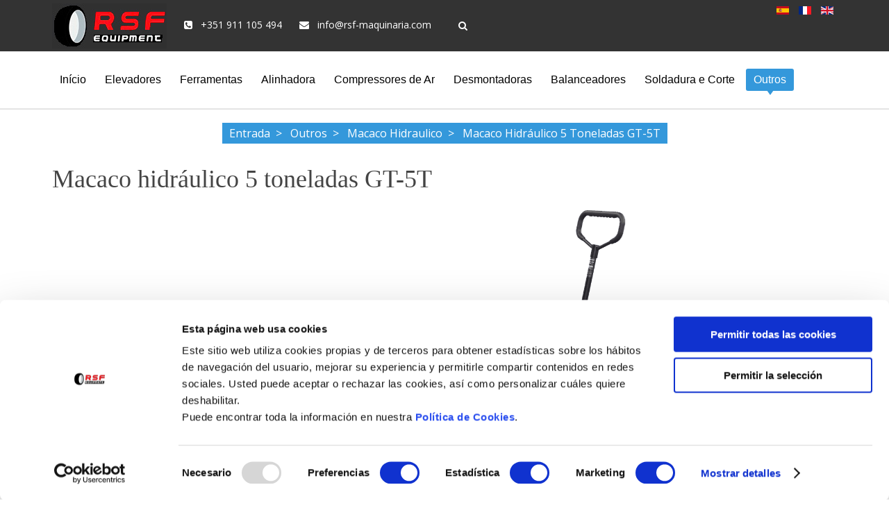

--- FILE ---
content_type: text/html; charset=utf-8
request_url: https://www.rsf-maquinaria.com/pt/outras-maquinas/macaco-hidraulico/gt-5t
body_size: 8101
content:
<!DOCTYPE HTML><html lang=pt-pt dir=ltr data-config='{"twitter":0,"plusone":0,"facebook":0,"style":"rsf"}'><head><meta http-equiv=X-UA-Compatible content="IE=edge"><meta name=viewport content="width=device-width, initial-scale=1"><meta charset=utf-8 /><base href=https://www.rsf-maquinaria.com/pt/outras-maquinas/macaco-hidraulico/gt-5t /><link rel=alternate hreflang=pt href=https://www.rsf-maquinaria.com/pt/outras-maquinas/macaco-hidraulico/gt-5t /><meta name=keywords content="equipo, taller, maquinaria, equipamiento, profesional, talleres"/><meta name=og:title content="Macaco hidráulico 5 toneladas GT-5T"/><meta name=og:type content=article /><meta name=og:image content=https://www.rsf-maquinaria.com/images/gatos/gt-5t/GT-5T.jpg /><meta name=og:url content=https://www.rsf-maquinaria.com/pt/outras-maquinas/macaco-hidraulico/gt-5t /><meta name=og:site_name content="RSF Maquinaria"/><meta name=og:description content="Macaco hidráulico 5 toneladas com punho ergonômico e empunhadura de borracha permite a operação a partir de qualquer posição. Utilização óptima e distribuição de material."/><meta name=fb:app_id content=1350078968351306 /><meta name=robots content="index, follow"/><meta name=description content="Macaco hidráulico 5 toneladas com punho ergonômico e empunhadura de borracha permite a operação a partir de qualquer posição. Utilização óptima e distribuição de material."/><meta name=theme-color content=#317EFB /><title>Macaco hidráulico 5 toneladas GT-5T</title><link href="https://www.rsf-maquinaria.com/pt/component/search/?Itemid=2037&amp;layout=blog&amp;catid=118&amp;id=1141&amp;format=opensearch" rel=search title="Pesquisar RSF Maquinaria" type=application/opensearchdescription+xml /><link href=/templates/effortless/favicon.ico rel="shortcut icon" type=image/vnd.microsoft.icon /><link href=/media/template/shortcode-ultimate-8f0dc508.css rel=stylesheet async="" rel=preload as=style /><link href=/media/template/font-awesome.min-9354e99a.css rel=stylesheet async="" rel=preload as=style /><link href=/media/template/list-f93bb153.css rel=stylesheet async="" rel=preload as=style /><link href=/media/template/document-03c42827.css rel=stylesheet async="" rel=preload as=style /><link href=/media/template/photo_gallery-e8ab32b9.css rel=stylesheet async="" rel=preload as=style /><link href=/media/template/tabs-8c99eba3.css rel=stylesheet async="" rel=preload as=style /><link href=/media/template/icon-ec6b6f49.css rel=stylesheet async="" rel=preload as=style /><link href=/modules/mod_bdthemes_logo/css/style.css rel=stylesheet async="" rel=preload as=style /><link href=/media/mod_languages/css/template.css rel=stylesheet async="" rel=preload as=style /> <script defer type="a4cd176999e6209a3f00d726-text/javascript">(function(d,t){var BASE_URL="https://chat.rsf.ladc.dev";var g=d.createElement(t),s=d.getElementsByTagName(t)[0];g.src=BASE_URL+"/packs/js/sdk.js";g.defer=true;g.async=true;s.parentNode.insertBefore(g,s);g.onload=function(){window.chatwootSDK.run({websiteToken:'p8fnQDbiPN8vnSk1d3hZoaSa',baseUrl:BASE_URL,locale:"en",useBrowserLanguage:false,type:"expanded_bubble",darkMode:"auto",})}})(document,"script");</script><style>#sul_696f9881ccf9b.su-list i{color:#333}#suico_696f9881e8c75.su-icon{margin:0px}#suico_696f9881e8c75.su-icon i{font-size:16px;line-height:16px;background-color:#transparent;color:#999;border:1px solid #999;-webkit-border-radius:3px;border-radius:3px;padding:6px}#suico_696f9881e8d57.su-icon{margin:0px}#suico_696f9881e8d57.su-icon i{font-size:16px;line-height:16px;background-color:#transparent;color:#999;border:1px solid #999;-webkit-border-radius:3px;border-radius:3px;padding:6px}#suico_696f9881e8e16.su-icon{margin:0px}#suico_696f9881e8e16.su-icon i{font-size:16px;line-height:16px;background-color:#transparent;color:#999;border:1px solid #999;-webkit-border-radius:3px;border-radius:3px;padding:6px}#suico_696f9881e8ed2.su-icon{margin:0px}#suico_696f9881e8ed2.su-icon i{font-size:16px;line-height:16px;background-color:#transparent;color:#999;border:1px solid #999;-webkit-border-radius:3px;border-radius:3px;padding:6px}</style><link rel=apple-touch-icon-precomposed href=/templates/effortless/apple_touch_icon.png><link rel=stylesheet href="/media/plg_jchoptimize/assets2/jscss.php?f=8aa3f6a4c4c1fd35823ff94efb53a7f9&amp;type=css&amp;gz=gz"/><noscript><img height=1 width=1 style=display:none src="https://www.facebook.com/tr?id=1748384242139514&ev=PageView&noscript=1"/></noscript> <script src="/media/plg_jchoptimize/assets2/jscss.php?f=18323b4c7d50512be2402c5e470b70c5&amp;type=js&amp;gz=gz" type="a4cd176999e6209a3f00d726-text/javascript"></script> <script async src="https://www.googletagmanager.com/gtag/js?id=G-1D8VLB5TFE" type="a4cd176999e6209a3f00d726-text/javascript"></script> <script type="a4cd176999e6209a3f00d726-text/javascript">window.dataLayer=window.dataLayer||[];function gtag(){dataLayer.push(arguments);}
gtag('js',new Date());gtag('config','G-1D8VLB5TFE');</script> <script type="a4cd176999e6209a3f00d726-text/javascript">window.dataLayer=window.dataLayer||[];function gtag(){dataLayer.push(arguments);}
gtag('js',new Date());gtag('config','AW-964170408');</script> <script type="a4cd176999e6209a3f00d726-text/javascript">window.dataLayer=window.dataLayer||[];function gtag(){dataLayer.push(arguments);}
gtag('js',new Date());gtag('config','G-1GTLBFR4TQ');</script> <script type="a4cd176999e6209a3f00d726-text/javascript">!function(f,b,e,v,n,t,s)
{if(f.fbq)return;n=f.fbq=function(){n.callMethod?n.callMethod.apply(n,arguments):n.queue.push(arguments)};if(!f._fbq)f._fbq=n;n.push=n;n.loaded=!0;n.version='2.0';n.queue=[];t=b.createElement(e);t.async=!0;t.src=v;s=b.getElementsByTagName(e)[0];s.parentNode.insertBefore(t,s)}(window,document,'script','https://connect.facebook.net/en_US/fbevents.js');fbq('init','1748384242139514');fbq('track','PageView');</script> <script defer id=Cookiebot src=https://consent.cookiebot.com/uc.js data-cbid=623fcebd-d47a-4b99-a9f4-40e7dc50085b data-blockingmode=auto type="a4cd176999e6209a3f00d726-text/javascript"></script> <script defer src=https://cdnjs.cloudflare.com/ajax/libs/lazysizes/5.2.0/lazysizes.min.js type="a4cd176999e6209a3f00d726-text/javascript"></script> <script defer src="https://www.googletagmanager.com/gtag/js?id=AW-964170408" type="a4cd176999e6209a3f00d726-text/javascript"></script> <script defer src="https://www.googletagmanager.com/gtag/js?id=G-1GTLBFR4TQ" type="a4cd176999e6209a3f00d726-text/javascript"></script> </head><body class="tm-isblog  header-logo-right headertype-default layout-full"><div class=header-top-wrapper><div class="uk-container uk-container-center"><div class="tm-toolbar uk-clearfix uk-hidden-small"><div class="uk-float-left toolbar-l"><div class=uk-panel><div class=panel-content><div class=logo-contenedor> <a class=tm-logo href=https://www.rsf-maquinaria.com/es/ title="RSF-MAQUINARIA LOGO" style=" height:65px;"> <img class=auto-logo style=" height:65px;" src=https://www.rsf-maquinaria.com/images/rsf-maquinaria.jpg alt="RSF-MAQUINARIA LOGO" width=165 height=65 /> </a> </div></div></div><div class=uk-panel><div class=panel-content><div class=top-contact><ul> <li><i class=uk-icon-phone-square></i> +351 911 105 494</li> </ul> </div> </div></div><div class=uk-panel><div class=panel-content><div class=top-contact><ul> <li><a rel=nofollow target=_blank href="/cdn-cgi/l/email-protection#6141080f070e211312074c0c001014080f001308004f020e0c" style="color: #ffffff;"><i class=uk-icon-envelope></i> <span class="__cf_email__" data-cfemail="9ef7f0f8f1deecedf8b3f3ffefebf7f0ffecf7ffb0fdf1f3">[email&#160;protected]</span></a></li> </ul> </div></div></div><div class=uk-panel><div class=panel-content><form id=search-106-696f9881f0c2e class=uk-search action=/pt/outras-maquinas/macaco-hidraulico method=post data-uk-search="{'source': '/pt/component/search/?tmpl=raw&amp;type=json&amp;ordering=&amp;searchphrase=all', 'param': 'searchword', 'msgResultsHeader': 'Resultados da Pesquisa', 'msgMoreResults': 'Mais resultados', 'msgNoResults': 'Não foram encontrados resultados', flipDropdown: 1}"> <input class=uk-search-field type=text name=searchword placeholder=pesquisar...> <input type=hidden name=task value=search> <input type=hidden name=option value=com_search> <input type=hidden name=Itemid value=2037> </form></div></div></div><div class="uk-float-right toolbar-r"><div class=uk-panel><div class=panel-content><div class=mod-languages><ul class=lang-inline> <li class="" dir=ltr> <a href=/es/herramientas-de-taller/gatos/gatos-hidraulicos/gt-5t> <span class="sprite sprite-es_es"> </span> </a> </li> <li class="" dir=ltr> <a href=/fr/autres-produits/crics-hydrauliques/gt-5t> <span class="sprite sprite-fr_fr"> </span> </a> </li> <li class="" dir=ltr> <a href=/en/other/hydraulic-floor-jacks/gt-5t> <span class="sprite sprite-en"> </span> </a> </li> </ul> </div> </div></div></div></div></div><div class="header-wrapper header-animated" data-uk-sticky><div class="uk-container uk-container-center"> <nav id=tmMainMenu class=tm-navbar-full><div class=uk-navbar><div class=uk-visible-large><ul class="uk-navbar-nav uk-hidden-small"><li><a href=/pt/>Início</a></li><li class=uk-parent data-uk-dropdown="{'preventflip':'y'}" aria-haspopup=true aria-expanded=false><a href=/pt/elevadores-carros>Elevadores</a><div class="uk-dropdown uk-dropdown-navbar uk-dropdown-width-1"><div class="uk-grid uk-dropdown-grid"><div class=uk-width-1-1><ul class="uk-nav uk-nav-navbar"><li><a href=/pt/elevadores-carros/1-coluna><img loading=lazy class="2 lazyload 1" data-src=/images/menu/1columna.jpg src=/images/menu/1columna.jpg alt="Elevadores de 1 Coluna" width=68 height=50 />Elevadores de 1 Coluna</a></li><li><a href=/pt/elevadores-carros/2-colunas><img loading=lazy class="2 lazyload 1" data-src=/images/menu/HP-50.jpg src=/images/menu/HP-50.jpg alt="Elevadores de 2 colunas" width=68 height=50 />Elevadores de 2 colunas</a></li><li><a href=/pt/elevadores-carros/4-colunas><img loading=lazy class="2 lazyload 1" data-src=/images/menu/HP-45A.jpg src=/images/menu/HP-45A.jpg alt="Elevadores de 4 colunas" width=68 height=50 />Elevadores de 4 colunas</a></li><li><a href=/pt/elevadores-carros/tesoura><img loading=lazy class="2 lazyload 1" data-src=/images/menu/XT-300.jpg src=/images/menu/XT-300.jpg alt="Elevadores de tesoura" width=68 height=50 />Elevadores de tesoura</a></li><li><a href=/pt/elevadores-carros/de-aparcamiento><img loading=lazy class="2 lazyload 1" data-src=/images/menu/AP-180.jpg src=/images/menu/AP-180.jpg alt="Elevadores de Aparcamiento" width=68 height=50 />Elevadores de Aparcamiento</a></li><li><a href=/pt/elevadores-carros/elevadores-de-moto><img loading=lazy class="2 lazyload 1" data-src=/images/menu/XT-100.jpg src=/images/menu/XT-100.jpg alt="Elevadores de Motos" width=68 height=50 />Elevadores de Motos</a></li><li><a href=/pt/elevadores-carros/tacos-de-borracha><img loading=lazy class="2 lazyload 1" data-src=/images/menu/taco.jpg src=/images/menu/taco.jpg alt="Tacos de borracha" width=68 height=50 />Tacos de borracha</a></li></ul></div></div></div></li><li class=uk-parent data-uk-dropdown="{'preventflip':'y'}" aria-haspopup=true aria-expanded=false><a href=/pt/ferramentas-de-oficina>Ferramentas</a><div class="uk-dropdown uk-dropdown-navbar uk-dropdown-width-1"><div class="uk-grid uk-dropdown-grid"><div class=uk-width-1-1><ul class="uk-nav uk-nav-navbar"><li><a href=/pt/ferramentas-de-oficina/bancos-e-paineis><img loading=lazy class="2 lazyload 1" data-src=/images/menu/banco.jpg src=/images/menu/banco.jpg alt="Bancos e paineis" width=68 height=50 />Bancos e paineis</a></li><li><a href=/pt/ferramentas-de-oficina/carros-de-ferramentas><img loading=lazy class="2 lazyload 1" data-src=/images/menu/carro.jpg src=/images/menu/carro.jpg alt="Carros de ferramentas" width=68 height=50 />Carros de ferramentas</a></li><li><a href=/pt/ferramentas-de-oficina/malas-de-ferramenta><img loading=lazy class="2 lazyload 1" data-src=/images/menu/maletin.jpg src=/images/menu/maletin.jpg alt="Malas de ferramenta" width=68 height=50 />Malas de ferramenta</a></li><li><a href=/pt/ferramentas-de-oficina/chaves-de-impacto><img loading=lazy class="2 lazyload 1" data-src=/images/menu/llaveimpacto.jpg src=/images/menu/llaveimpacto.jpg alt="Chaves de impacto" width=68 height=50 />Chaves de impacto</a></li><li><a href=/pt/ferramentas-de-oficina/geradores-eletricos><img loading=lazy class="2 lazyload 1" data-src=/images/menu/generadorelectrico.jpg src=/images/menu/generadorelectrico.jpg alt="Geradores elétricos" width=68 height=50 />Geradores elétricos</a></li><li><a href=/pt/ferramentas-de-oficina/limpeza-ultra-sonica><img loading=lazy class="2 lazyload 1" data-src=/images/menu/ultrasonido.jpg src=/images/menu/ultrasonido.jpg alt="Limpeza ultra-sônica" width=68 height=50 />Limpeza ultra-sônica</a></li><li><a href=/pt/ferramentas-de-oficina/aspirador-de-po-industrial><img loading=lazy class="2 lazyload 1" data-src=/images/menu/aspiradoras.jpg src=/images/menu/aspiradoras.jpg alt=Aspirador width=68 height=50 />Aspirador</a></li><li><a href=/pt/ferramentas-de-oficina/cavaletes-de-motos><img loading=lazy class="2 lazyload 1" data-src=/images/menu/soportemoto.jpg src=/images/menu/soportemoto.jpg alt="Cavaletes de motos" width=63 height=50 />Cavaletes de motos</a></li></ul></div></div></div></li><li><a href=/pt/alinhadora-de-direccao>Alinhadora</a></li><li class=uk-parent data-uk-dropdown="{'preventflip':'y'}" aria-haspopup=true aria-expanded=false><a href=/pt/compressores-de-ar>Compressores de Ar</a><div class="uk-dropdown uk-dropdown-navbar uk-dropdown-width-1"><div class="uk-grid uk-dropdown-grid"><div class=uk-width-1-1><ul class="uk-nav uk-nav-navbar"><li><a href=/pt/compressores-de-ar/compressores-de-espiral><img loading=lazy class="2 lazyload 1" data-src=/images/menu/compresorscroll.jpg src=/images/menu/compresorscroll.jpg alt="Compressores de espiral" width=68 height=50 />Compressores de espiral</a></li><li><a href=/pt/compressores-de-ar/de-parafuso><img loading=lazy class="2 lazyload 1" data-src=/images/menu/compresortornillo.jpg src=/images/menu/compresortornillo.jpg alt="Compressores Parafuso"/>Compressores Parafuso</a></li><li class=uk-parent><a href=/pt/compressores-de-ar/de-pistao><img loading=lazy class="2 lazyload 1" data-src=/images/menu/compresorpiston.jpg src=/images/menu/compresorpiston.jpg alt="Compressores de pistão"/>Compressores de pistão</a><ul class=uk-nav-sub><li><a href=/pt/compressores-de-ar/de-pistao/normais>Normais</a></li><li><a href=/pt/compressores-de-ar/de-pistao/a-gas>Compressor a gás</a></li><li><a href=/pt/compressores-de-ar/de-pistao/insonorizado>Compressor insonorizado</a></li></ul></li></ul></div></div></div></li><li class=uk-parent data-uk-dropdown="{'preventflip':'y'}" aria-haspopup=true aria-expanded=false><a href=/pt/desmontadoras-de-pneus>Desmontadoras</a><div class="uk-dropdown uk-dropdown-navbar uk-dropdown-width-1"><div class="uk-grid uk-dropdown-grid"><div class=uk-width-1-1><ul class="uk-nav uk-nav-navbar"><li><a href=/pt/desmontadoras-de-pneus/de-carros><img loading=lazy class="2 lazyload 1" data-src=/images/menu/DT-95.jpg src=/images/menu/DT-95.jpg alt="Desmontadora de carros" width=68 height=50 />Desmontadora de carros</a></li><li><a href=/pt/desmontadoras-de-pneus/de-caminhao><img loading=lazy class="2 lazyload 1" data-src=/images/menu/DC-130.jpg src=/images/menu/DC-130.jpg alt="Desmontadora de caminhão" width=68 height=50 />Desmontadora de caminhão</a></li></ul></div></div></div></li><li class=uk-parent data-uk-dropdown="{'preventflip':'y'}" aria-haspopup=true aria-expanded=false><a href=/pt/balanceadores-de-roda>Balanceadores</a><div class="uk-dropdown uk-dropdown-navbar uk-dropdown-width-1"><div class="uk-grid uk-dropdown-grid"><div class=uk-width-1-1><ul class="uk-nav uk-nav-navbar"><li><a href=/pt/balanceadores-de-roda/de-carros><img loading=lazy class="2 lazyload 1" data-src=/images/menu/ET-58.jpg src=/images/menu/ET-58.jpg alt="Balanceadores de carros" width=68 height=50 />Balanceadores de carros</a></li><li><a href=/pt/balanceadores-de-roda/de-caminhao><img loading=lazy class="2 lazyload 1" data-src=/images/menu/EC-40.jpg src=/images/menu/EC-40.jpg alt="Balanceadores de caminhão" width=63 height=50 />Balanceadores de caminhão</a></li><li><a href=/pt/balanceadores-de-roda/contra-pesos><img loading=lazy class="2 lazyload 1" data-src=/images/menu/plomos.jpg src=/images/menu/plomos.jpg alt="Contra Pesos" width=68 height=50 />Contra Pesos</a></li></ul></div></div></div></li><li class=uk-parent data-uk-dropdown="{'preventflip':'y'}" aria-haspopup=true aria-expanded=false><a href=/pt/soldadura-e-corte>Soldadura e Corte</a><div class="uk-dropdown uk-dropdown-navbar uk-dropdown-width-1"><div class="uk-grid uk-dropdown-grid"><div class=uk-width-1-1><ul class="uk-nav uk-nav-navbar"><li><a href=/pt/soldadura-e-corte/corte-plasma><img loading=lazy class="2 lazyload 1" data-src=/images/menu/corteplasma.jpg src=/images/menu/corteplasma.jpg alt="Corte por plasma" width=68 height=50 />Corte por plasma</a></li><li><a href=/pt/soldadura-e-corte/soldadura-mig><img loading=lazy class="2 lazyload 1" data-src=/images/menu/mig.jpg src=/images/menu/mig.jpg alt="Soldadura Mig" width=68 height=50 />Soldadura Mig</a></li><li><a href=/pt/soldadura-e-corte/soldadura-tig><img loading=lazy class="2 lazyload 1" data-src=/images/menu/tig.jpg src=/images/menu/tig.jpg alt="Soldadura TIG" width=68 height=50 />Soldadura TIG</a></li><li><a href=/pt/soldadura-e-corte/soldadura-mma-electrodo><img loading=lazy class="2 lazyload 1" data-src=/images/menu/mma.jpg src=/images/menu/mma.jpg alt="Soldadura MMA (electrodo)" width=68 height=50 />Soldadura MMA (electrodo)</a></li><li><a href=/pt/soldadura-e-corte/soldadura-de-ponto><img loading=lazy class="2 lazyload 1" data-src=/images/menu/puntos.jpg src=/images/menu/puntos.jpg alt="Soldadura por pontos" width=68 height=50 />Soldadura por pontos</a></li></ul></div></div></div></li><li class="uk-parent uk-active" data-uk-dropdown="{'preventflip':'y'}" aria-haspopup=true aria-expanded=false><a href=/pt/outras-maquinas>Outros</a><div class="uk-dropdown uk-dropdown-navbar uk-dropdown-width-1"><div class="uk-grid uk-dropdown-grid"><div class=uk-width-1-1><ul class="uk-nav uk-nav-navbar"><li><a href=/pt/outras-maquinas/prensas-hidraulicas><img loading=lazy class="2 lazyload 1" data-src=/images/menu/PS-30T.jpg src=/images/menu/PS-30T.jpg alt="Prensas hidráulicas" width=68 height=50 />Prensas hidráulicas</a></li><li><a href=/pt/outras-maquinas/grua-dobravel><img loading=lazy class="2 lazyload 1" data-src=/images/menu/Pluma-1TN.jpg src=/images/menu/Pluma-1TN.jpg alt="Grua hidraulica" width=68 height=50 />Grua hidraulica</a></li><li><a href=/pt/outras-maquinas/gerador-de-nitrogenio><img loading=lazy class="2 lazyload 1" data-src=/images/menu/nitrogeno.jpg src=/images/menu/nitrogeno.jpg alt="Gerador de nitrogênio" width=68 height=50 />Gerador de nitrogênio</a></li><li><a href=/pt/outras-maquinas/carga-y-arranque><img loading=lazy class="2 lazyload 1" data-src=/images/menu/cargayarranque.jpg src=/images/menu/cargayarranque.jpg alt="Carga y arranque" width=68 height=50 />Carga y arranque</a></li><li class=uk-active><a href=/pt/outras-maquinas/macaco-hidraulico><img loading=lazy class="2 lazyload 1" data-src=/images/menu/gatohidraulico.jpg src=/images/menu/gatohidraulico.jpg alt="Macaco hidraulico" width=68 height=50 />Macaco hidraulico</a></li><li><a href=/pt/outras-maquinas/macaco-oleo-pneumatico><img loading=lazy class="2 lazyload 1" data-src=/images/menu/gatooleoneumatico.jpg src=/images/menu/gatooleoneumatico.jpg alt="Macaco Óleo-Pneumático" width=68 height=50 />Macaco Óleo-Pneumático</a></li><li><a href=/pt/outras-maquinas/enrolador-retratil-de-ar><img loading=lazy class="2 lazyload 1" data-src=/images/menu/enrollador.jpg src=/images/menu/enrollador.jpg alt="Enrolador retratil de ar" width=68 height=50 />Enrolador retratil de ar</a></li><li><a href=/pt/outras-maquinas/lubrificacao><img loading=lazy class="2 lazyload 1" data-src=/images/menu/lubricacion.jpg src=/images/menu/lubricacion.jpg alt=Lubrificação width=68 height=50 />Lubrificação</a></li><li><a href=/pt/outras-maquinas/estacao-de-carga-ar-condicionado><img loading=lazy class="2 lazyload 1" data-src=/images/menu/aireacondicionado.jpg src=/images/menu/aireacondicionado.jpg alt="Estação de carga ar condicionado" width=68 height=50 />Estação de carga ar condicionado</a></li><li><a href=/pt/outras-maquinas/diagnostico><img loading=lazy class="2 lazyload 1" data-src=/images/menu/maquina-diagnosis.jpg src=/images/menu/maquina-diagnosis.jpg alt=Diagnostico width=68 height=50 />Diagnostico</a></li><li><a href=/pt/outras-maquinas/adesivos><img loading=lazy class="2 lazyload 1" data-src=/images/menu/adhesivos.jpg src=/images/menu/adhesivos.jpg alt="Adesivos e Colas" width=68 height=50 />Adesivos e Colas</a></li><li><a href=/pt/outras-maquinas/vulcanizacao><img loading=lazy class="2 lazyload 1" data-src=/images/menu/vulcanizadora.jpg src=/images/menu/vulcanizadora.jpg alt=Vulcanização width=68 height=50 />Vulcanização</a></li></ul></div></div></div></li></ul></div><div class=uk-hidden-large> <a href=#offcanvas class=uk-navbar-toggle data-uk-offcanvas></a> </div><div class="uk-navbar-content uk-navbar-center uk-hidden-large tm-logo-small"><div class=mod-languages><ul class=lang-inline> <li class="" dir=ltr> <a href=/es/herramientas-de-taller/gatos/gatos-hidraulicos/gt-5t> <span class="sprite sprite-es_es"> </span> </a> </li> <li class="" dir=ltr> <a href=/fr/autres-produits/crics-hydrauliques/gt-5t> <span class="sprite sprite-fr_fr"> </span> </a> </li> <li class="" dir=ltr> <a href=/en/other/hydraulic-floor-jacks/gt-5t> <span class="sprite sprite-en"> </span> </a> </li> </ul> </div> </div> </div> </nav> </div> </div> </div><div class=heading-wrapper><section class="tm-heading uk-grid"><div class=uk-width-1-1><div class=""><div class=panel-content></div></div></div><div class=breadcrumbs-wrapper><div class="uk-container uk-container-center"><div class=uk-width-1-1><ul class=uk-breadcrumb itemscope itemtype=http://schema.org/BreadcrumbList><li itemprop=itemListElement itemscope itemtype=http://schema.org/ListItem> <a itemprop=item href=/pt/> <span itemprop=name>Entrada</span> </a> <meta itemprop=position content=1 /></li><li itemprop=itemListElement itemscope itemtype=http://schema.org/ListItem> <a itemprop=item href=/pt/outras-maquinas> <span itemprop=name>Outros</span> </a> <meta itemprop=position content=2 /></li><li itemprop=itemListElement itemscope itemtype=http://schema.org/ListItem> <a itemprop=item href=/pt/outras-maquinas/macaco-hidraulico> <span itemprop=name>Macaco hidraulico</span> </a> <meta itemprop=position content=3 /></li><li class=uk-active itemprop=itemListElement itemscope itemtype=http://schema.org/ListItem> <a itemscope itemtype=http://schema.org/Thing itemprop=item> <span itemprop=name>Macaco hidráulico 5 toneladas GT-5T</span> </a> <meta itemprop=position content=4 /></li></ul></div></div></div></section></div><div class=mainbody-wrapper><div class="uk-container uk-container-center"><div class="tm-middle uk-grid" data-uk-grid-match data-uk-grid-margin><div class="tm-main uk-width-medium-1-1"> <main class=tm-content><div id=system-message-container> </div><article class="uk-article tm-article" data-permalink=http://www.rsf-maquinaria.com/pt/outras-maquinas/macaco-hidraulico/gt-5t itemscope itemtype=http://schema.org/Article><meta itemprop=inLanguage content=pt-PT /><div class="tm-article-content "><h1 class=uk-article-title itemprop=name> Macaco hidráulico 5 toneladas GT-5T </h1><div itemprop=articleBody><div class=producto><div class=imagen-producto><img src=/images/gatos/gt-5t/GT-5T.jpg alt="Macaco hidráulico 5 toneladas GT-5T" height=450 width=930 height=777 /> <div style=clear:both></div> <span onclick="if (!window.__cfRLUnblockHandlers) return false; location.href='https://api.whatsapp.com/send?phone=+34652862104'" alt=whatsapp class=whatsapp target=_blank data-cf-modified-a4cd176999e6209a3f00d726-=""><span> <em class=whatsapps></em>Alguma dúvida?</span> </span> <a href=/es/presupuesto alt=presupuesto class=presupuesto rel=nofollow> <span> <em class=presupuestos></em>Peça para o seu orçamento</span> </a> </div><p class=descripcion><strong>Descrição:</strong></p><p><strong>macaco hidráulico </strong> GT-T5 <strong> extra longas </strong> <strong> Especiais vagões </strong> com pega ergonómica e aperto de borracha permite <strong> Gestão de qualquer posição</strong>.</p><p>Utilização óptima e distribuição de graças materiais para as aberturas laterais traseiros e apoios laterais dianteiras.</p><p>Mais leve, mas mais robusto.</p><div class="su-tabs  su-tabs-align-left su-tabs-style-default" data-active=1><div class=su-tabs-nav><span class="">Recursos</span><span class="">Ficha Técnica</span><span class="">Galería de fotos</span></div><div class=su-tabs-panes><div class="su-tabs-pane su-clearfix"><div id=sul_696f9881ccf9b class="su-list su-list-style-default"><ul> <li><i class="fa fa-angle-double-right"></i> Capacidade: 5 toneladas .</li> <li><i class="fa fa-angle-double-right"></i> Peso Líquido: 71 kg .</li> <li><i class="fa fa-angle-double-right"></i> Peso Bruto: 90 kg .</li> <li><i class="fa fa-angle-double-right"></i> Elevação mínima: 150 mm .</li> <li><i class="fa fa-angle-double-right"></i> Elevação máxima: 583 mm .</li> </ul> </div> </div><div class="su-tabs-pane su-clearfix"><div class="su-document su-responsive-media-yes"><iframe src="//docs.google.com/viewer?embedded=true&amp;url=https://www.rsf-maquinaria.com//images/pdf/gatos-hidraulicos.pdf" width=600 height=600 class=su-document></iframe></div></div><div class="su-tabs-pane su-clearfix"><div id=supg696f9881cd15e class="su-photo-gallery su-photo-gallery-style-1" data-pgid=supg696f9881cd15e data-large=4 data-medium=3 data-small=1 data-horizontal_gap=10 data-vertical_gap=10><div id=supg696f9881cd15e_container class=cbp-l-grid-gallery><div class="su-photo-gallery-slide cbp-item"><div class=su-pg-item><div class=su-photo-gallery-links> <a class=su-lightbox-item href=https://www.rsf-maquinaria.com/images/gatos/3t.jpg title=""><i class="fa fa-search"></i></a> </div><img src=https://www.rsf-maquinaria.com/cache/shortcodes/3t-320x240-0f88b774a3e31224199a826cc68544d4.jpg alt="" width=320 height=240 /> </div></div><div class="su-photo-gallery-slide cbp-item"><div class=su-pg-item><div class=su-photo-gallery-links> <a class=su-lightbox-item href=https://www.rsf-maquinaria.com/images/gatos/6t.jpg title=""><i class="fa fa-search"></i></a> </div><img src=https://www.rsf-maquinaria.com/cache/shortcodes/6t-320x240-ae2cd42d15889d5b83957d2719b1f9a1.jpg alt="" width=320 height=240 /> </div></div><div class=su-clear></div></div></div></div></div></div></div></div></article></main> </div> </div> </div> </div><div class=expanded-bottom-wrapper><div class="uk-container uk-container-center"><section class="tm-expanded-bottom uk-grid" data-uk-grid-match="{target:'> div > .uk-panel'}" data-uk-grid-margin> <div class=uk-width-1-1><div class="  background-color: yellow;"><div class=panel-content> <span style="color: #FFFFFF;text-align:center;font-size: 18px;">Para acessar nossos <strong> Preços </strong> de todos os nossos produtos faça
<a style=color:white rel=nofollow href="/pt/component/users/?view=login"><strong>Login</strong></a> o <a style=color:white rel=nofollow href=/es/registro><strong>Registar-se</strong></a></span> </div></div></div></section></div></div><div class=bottom-a-wrapper><div class="uk-container uk-container-center"><section class="tm-bottom-a uk-grid" data-uk-grid-match="{target:'> div > .uk-panel'}" data-uk-grid-margin> <div class=uk-width-1-1><div class=uk-panel><div class=panel-content><p><span style="color: #FFFFFF;text-align:center;font-size: 18px;">O mais visto</span></p><div class=masvisto><p><a href=https://www.rsf-maquinaria.com/pt/compressores-de-ar>Compressor de ar direto</a></p><p><a href=https://www.rsf-maquinaria.com/pt/elevadores-carros>Elevadores automotivos</a></p><p><a href=https://www.rsf-maquinaria.com/pt/ferramentas-de-oficina>Ferramentas</a></p></div><div class=masvisto><p><a href=https://www.rsf-maquinaria.com/pt/ferramentas-de-oficina/chaves-de-impacto>Chave de impacto</a></p><p><a href=https://www.rsf-maquinaria.com/pt/ferramentas-de-oficina/chaves-de-impacto>Macaco hidraulico jacare</a></p><p><a href=https://www.rsf-maquinaria.com/pt/ferramentas-de-oficina/carros-de-ferramentas>Carrinho para ferramentas</a></p></div><div class=masvisto><p><a href=https://www.rsf-maquinaria.com/pt/soldadura-e-corte>Maquina de solda inversora</a></p><p><a href=https://www.rsf-maquinaria.com/pt/outras-maquinas/carga-y-arranque>Carregador de bateria de carro</a></p><p><a href=https://www.rsf-maquinaria.com/pt/ferramentas-de-oficina/cavaletes-de-motos>Cavalete moto</a></p></div></div></div></div></section></div></div><div class=bottom-b-wrapper><div class="uk-container uk-container-center "><section class="tm-bottom-b uk-grid" data-uk-grid-match="{target:'> div > .uk-panel'}" data-uk-grid-margin> <div class=uk-width-1-2><div class=uk-panel><h3 class=uk-panel-title><span class=uk-title-text>COMERCIAL</span></h3><div class=panel-content> <li><a target=_blank href=http://webmail.rsf-maquinaria.com rel=nofollow>Acceso comerciales</a></li> <br> <li><strong>Portugal:</strong> Afonso (00351) 911 105 494</li> <li><strong>Central:</strong> Jose Angel 629 822 496</li> <li><strong>Madrid:</strong> 620 59 34 19</li> <li><strong>Andalucia occidental:</strong> 616 457 610</li> <li><strong>Sur-Este:</strong> 630 638 955</li> <li><strong>Cataluña:</strong> 618 211 754</li></div></div></div><div class=uk-width-1-2><div class=uk-panel><h3 class=uk-panel-title><span class=uk-title-text>CONTACT</span></h3><div class=panel-content><div class=direccion-contacto itemscope itemtype=http://schema.org/LocalBusiness><ul class=uk-list> <li><span itemprop=name>RSF Maquinaria</span></li><div itemprop=address itemscope itemtype=http://schema.org/PostalAddress> <li> <span class=uk-icon-home> </span> <a href=https://goo.gl/maps/sNpN3 rel="external nofollow" target=_blank> <span itemprop=streetAddress>Avd. Ruta de la plata, 26</span>,<span itemprop=postalCode>49700</span>,
</br> <span itemprop=addressLocality>Corrales del Vino, Zamora</span>, </a> <span itemprop=addressCountry>España</span></li> </div> <li><span class=uk-icon-phone> </span> +34 <span itemprop=telephone>980 560 111</span></li> <li><span class=uk-icon-phone> </span> +34 629 822 496</li> <li><span class="fa fa-fax"></span> Fax: (0034) 980 049 487</li> <li> <span class=uk-icon-envelope-o> </span> <span id=cloak9e1ce4a64d399a8982235f63732a3624>Este endereço de email está protegido contra piratas. Necessita ativar o JavaScript para o visualizar.</span><script data-cfasync="false" src="/cdn-cgi/scripts/5c5dd728/cloudflare-static/email-decode.min.js"></script><script type="a4cd176999e6209a3f00d726-text/javascript">document.getElementById('cloak9e1ce4a64d399a8982235f63732a3624').innerHTML='';var prefix='&#109;a'+'i&#108;'+'&#116;o';var path='hr'+'ef'+'=';var addy9e1ce4a64d399a8982235f63732a3624='&#101;xp&#111;rt&#97;c&#105;&#111;n'+'&#64;';addy9e1ce4a64d399a8982235f63732a3624=addy9e1ce4a64d399a8982235f63732a3624+'rsf-m&#97;q&#117;&#105;n&#97;r&#105;&#97;'+'&#46;'+'c&#111;m';var addy_text9e1ce4a64d399a8982235f63732a3624='&#101;xp&#111;rt&#97;c&#105;&#111;n'+'&#64;'+'rsf-m&#97;q&#117;&#105;n&#97;r&#105;&#97;'+'&#46;'+'c&#111;m';document.getElementById('cloak9e1ce4a64d399a8982235f63732a3624').innerHTML+='<a '+path+'\''+prefix+':'+addy9e1ce4a64d399a8982235f63732a3624+'\'>'+addy_text9e1ce4a64d399a8982235f63732a3624+'<\/a>';</script></li> </ul> </div><p class=contact-heading> Seguimos em: </p> <a id=suico_696f9881e8c75 href=https://www.facebook.com/RieraSanFernando class="su-icon square-size" target=_blank><i class="fa fa-facebook"></i></a> <a id=suico_696f9881e8d57 href=https://twitter.com/rieramaquinaria class="su-icon square-size" target=_blank><i class="fa fa-twitter"></i></a> <a id=suico_696f9881e8e16 href=https://plus.google.com/+RieraSanFernando class="su-icon square-size" target=_blank><i class="fa fa-google-plus"></i></a> <a id=suico_696f9881e8ed2 href=https://www.youtube.com/user/rsfmaqui class="su-icon square-size" target=_blank><i class="fa fa-youtube-play"></i></a> </div></div></div></section></div></div><div class=footer-wrapper><div class="uk-container uk-container-center"><footer class=tm-footer><div class=uk-grid><div class="uk-width-large-1-2 uk-width-medium-1-1 footer-l"><div class=uk-panel><div class=panel-content><ul class="uk-subnav uk-subnav-line"><li><a href=/pt/quem-somos>Quem Somos</a></li><li><a href=/pt/politica-do-cookies>Política do cookies</a></li></ul></div></div></div><div class="uk-width-large-1-2 uk-width-medium-1-1 footer-r"> </div> </div><div class=plg_system_eprivacy_module><div class=plg_system_eprivacy_accepted style=display:none><p> <button class=plg_system_eprivacy_reconsider>Change Cookie Consent</button> <button class=plg_system_eprivacy_accepted>Remove Cookies</button> You have allowed cookies to be placed on your computer. This decision can be reversed. </p></div></div><div id=plg_system_eprivacy style=display:none></div></footer></div></div> <script type="a4cd176999e6209a3f00d726-text/javascript">(function(i,s,o,g,r,a,m){i['GoogleAnalyticsObject']=r;i[r]=i[r]||function(){(i[r].q=i[r].q||[]).push(arguments)},i[r].l=1*new Date();a=s.createElement(o),m=s.getElementsByTagName(o)[0];a.async=1;a.src=g;m.parentNode.insertBefore(a,m)})(window,document,'script','//www.google-analytics.com/analytics.js','ga');ga('create','UA-23426764-2','auto');ga('send','pageview');</script> <a class="tm-totop-scroller totop-hidden" data-uk-smooth-scroll href=#></a> <div id=offcanvas class=uk-offcanvas><div class=uk-offcanvas-bar><ul class="uk-nav uk-nav-offcanvas"><li><a href=/pt/>Início</a></li><li class=uk-parent><a href=/pt/elevadores-carros>Elevadores</a><ul class=uk-nav-sub><li><a href=/pt/elevadores-carros/1-coluna><img loading=lazy class="2 lazyload 1" data-src=/images/menu/1columna.jpg src=/images/menu/1columna.jpg alt="Elevadores de 1 Coluna" width=68 height=50 />Elevadores de 1 Coluna</a></li><li><a href=/pt/elevadores-carros/2-colunas><img loading=lazy class="2 lazyload 1" data-src=/images/menu/HP-50.jpg src=/images/menu/HP-50.jpg alt="Elevadores de 2 colunas" width=68 height=50 />Elevadores de 2 colunas</a></li><li><a href=/pt/elevadores-carros/4-colunas><img loading=lazy class="2 lazyload 1" data-src=/images/menu/HP-45A.jpg src=/images/menu/HP-45A.jpg alt="Elevadores de 4 colunas" width=68 height=50 />Elevadores de 4 colunas</a></li><li><a href=/pt/elevadores-carros/tesoura><img loading=lazy class="2 lazyload 1" data-src=/images/menu/XT-300.jpg src=/images/menu/XT-300.jpg alt="Elevadores de tesoura" width=68 height=50 />Elevadores de tesoura</a></li><li><a href=/pt/elevadores-carros/de-aparcamiento><img loading=lazy class="2 lazyload 1" data-src=/images/menu/AP-180.jpg src=/images/menu/AP-180.jpg alt="Elevadores de Aparcamiento" width=68 height=50 />Elevadores de Aparcamiento</a></li><li><a href=/pt/elevadores-carros/elevadores-de-moto><img loading=lazy class="2 lazyload 1" data-src=/images/menu/XT-100.jpg src=/images/menu/XT-100.jpg alt="Elevadores de Motos" width=68 height=50 />Elevadores de Motos</a></li><li><a href=/pt/elevadores-carros/tacos-de-borracha><img loading=lazy class="2 lazyload 1" data-src=/images/menu/taco.jpg src=/images/menu/taco.jpg alt="Tacos de borracha" width=68 height=50 />Tacos de borracha</a></li></ul></li><li class=uk-parent><a href=/pt/ferramentas-de-oficina>Ferramentas</a><ul class=uk-nav-sub><li><a href=/pt/ferramentas-de-oficina/bancos-e-paineis><img loading=lazy class="2 lazyload 1" data-src=/images/menu/banco.jpg src=/images/menu/banco.jpg alt="Bancos e paineis" width=68 height=50 />Bancos e paineis</a></li><li><a href=/pt/ferramentas-de-oficina/carros-de-ferramentas><img loading=lazy class="2 lazyload 1" data-src=/images/menu/carro.jpg src=/images/menu/carro.jpg alt="Carros de ferramentas" width=68 height=50 />Carros de ferramentas</a></li><li><a href=/pt/ferramentas-de-oficina/malas-de-ferramenta><img loading=lazy class="2 lazyload 1" data-src=/images/menu/maletin.jpg src=/images/menu/maletin.jpg alt="Malas de ferramenta" width=68 height=50 />Malas de ferramenta</a></li><li><a href=/pt/ferramentas-de-oficina/chaves-de-impacto><img loading=lazy class="2 lazyload 1" data-src=/images/menu/llaveimpacto.jpg src=/images/menu/llaveimpacto.jpg alt="Chaves de impacto" width=68 height=50 />Chaves de impacto</a></li><li><a href=/pt/ferramentas-de-oficina/geradores-eletricos><img loading=lazy class="2 lazyload 1" data-src=/images/menu/generadorelectrico.jpg src=/images/menu/generadorelectrico.jpg alt="Geradores elétricos" width=68 height=50 />Geradores elétricos</a></li><li><a href=/pt/ferramentas-de-oficina/limpeza-ultra-sonica><img loading=lazy class="2 lazyload 1" data-src=/images/menu/ultrasonido.jpg src=/images/menu/ultrasonido.jpg alt="Limpeza ultra-sônica" width=68 height=50 />Limpeza ultra-sônica</a></li><li><a href=/pt/ferramentas-de-oficina/aspirador-de-po-industrial><img loading=lazy class="2 lazyload 1" data-src=/images/menu/aspiradoras.jpg src=/images/menu/aspiradoras.jpg alt=Aspirador width=68 height=50 />Aspirador</a></li><li><a href=/pt/ferramentas-de-oficina/cavaletes-de-motos><img loading=lazy class="2 lazyload 1" data-src=/images/menu/soportemoto.jpg src=/images/menu/soportemoto.jpg alt="Cavaletes de motos" width=63 height=50 />Cavaletes de motos</a></li></ul></li><li><a href=/pt/alinhadora-de-direccao>Alinhadora</a></li><li class=uk-parent><a href=/pt/compressores-de-ar>Compressores de Ar</a><ul class=uk-nav-sub><li><a href=/pt/compressores-de-ar/compressores-de-espiral><img loading=lazy class="2 lazyload 1" data-src=/images/menu/compresorscroll.jpg src=/images/menu/compresorscroll.jpg alt="Compressores de espiral" width=68 height=50 />Compressores de espiral</a></li><li><a href=/pt/compressores-de-ar/de-parafuso><img loading=lazy class="2 lazyload 1" data-src=/images/menu/compresortornillo.jpg src=/images/menu/compresortornillo.jpg alt="Compressores Parafuso"/>Compressores Parafuso</a></li><li class=uk-parent><a href=/pt/compressores-de-ar/de-pistao><img loading=lazy class="2 lazyload 1" data-src=/images/menu/compresorpiston.jpg src=/images/menu/compresorpiston.jpg alt="Compressores de pistão"/>Compressores de pistão</a><ul><li><a href=/pt/compressores-de-ar/de-pistao/normais>Normais</a></li><li><a href=/pt/compressores-de-ar/de-pistao/a-gas>Compressor a gás</a></li><li><a href=/pt/compressores-de-ar/de-pistao/insonorizado>Compressor insonorizado</a></li></ul></li></ul></li><li class=uk-parent><a href=/pt/desmontadoras-de-pneus>Desmontadoras</a><ul class=uk-nav-sub><li><a href=/pt/desmontadoras-de-pneus/de-carros><img loading=lazy class="2 lazyload 1" data-src=/images/menu/DT-95.jpg src=/images/menu/DT-95.jpg alt="Desmontadora de carros" width=68 height=50 />Desmontadora de carros</a></li><li><a href=/pt/desmontadoras-de-pneus/de-caminhao><img loading=lazy class="2 lazyload 1" data-src=/images/menu/DC-130.jpg src=/images/menu/DC-130.jpg alt="Desmontadora de caminhão" width=68 height=50 />Desmontadora de caminhão</a></li></ul></li><li class=uk-parent><a href=/pt/balanceadores-de-roda>Balanceadores</a><ul class=uk-nav-sub><li><a href=/pt/balanceadores-de-roda/de-carros><img loading=lazy class="2 lazyload 1" data-src=/images/menu/ET-58.jpg src=/images/menu/ET-58.jpg alt="Balanceadores de carros" width=68 height=50 />Balanceadores de carros</a></li><li><a href=/pt/balanceadores-de-roda/de-caminhao><img loading=lazy class="2 lazyload 1" data-src=/images/menu/EC-40.jpg src=/images/menu/EC-40.jpg alt="Balanceadores de caminhão" width=63 height=50 />Balanceadores de caminhão</a></li><li><a href=/pt/balanceadores-de-roda/contra-pesos><img loading=lazy class="2 lazyload 1" data-src=/images/menu/plomos.jpg src=/images/menu/plomos.jpg alt="Contra Pesos" width=68 height=50 />Contra Pesos</a></li></ul></li><li class=uk-parent><a href=/pt/soldadura-e-corte>Soldadura e Corte</a><ul class=uk-nav-sub><li><a href=/pt/soldadura-e-corte/corte-plasma><img loading=lazy class="2 lazyload 1" data-src=/images/menu/corteplasma.jpg src=/images/menu/corteplasma.jpg alt="Corte por plasma" width=68 height=50 />Corte por plasma</a></li><li><a href=/pt/soldadura-e-corte/soldadura-mig><img loading=lazy class="2 lazyload 1" data-src=/images/menu/mig.jpg src=/images/menu/mig.jpg alt="Soldadura Mig" width=68 height=50 />Soldadura Mig</a></li><li><a href=/pt/soldadura-e-corte/soldadura-tig><img loading=lazy class="2 lazyload 1" data-src=/images/menu/tig.jpg src=/images/menu/tig.jpg alt="Soldadura TIG" width=68 height=50 />Soldadura TIG</a></li><li><a href=/pt/soldadura-e-corte/soldadura-mma-electrodo><img loading=lazy class="2 lazyload 1" data-src=/images/menu/mma.jpg src=/images/menu/mma.jpg alt="Soldadura MMA (electrodo)" width=68 height=50 />Soldadura MMA (electrodo)</a></li><li><a href=/pt/soldadura-e-corte/soldadura-de-ponto><img loading=lazy class="2 lazyload 1" data-src=/images/menu/puntos.jpg src=/images/menu/puntos.jpg alt="Soldadura por pontos" width=68 height=50 />Soldadura por pontos</a></li></ul></li><li class="uk-parent uk-active"><a href=/pt/outras-maquinas>Outros</a><ul class=uk-nav-sub><li><a href=/pt/outras-maquinas/prensas-hidraulicas><img loading=lazy class="2 lazyload 1" data-src=/images/menu/PS-30T.jpg src=/images/menu/PS-30T.jpg alt="Prensas hidráulicas" width=68 height=50 />Prensas hidráulicas</a></li><li><a href=/pt/outras-maquinas/grua-dobravel><img loading=lazy class="2 lazyload 1" data-src=/images/menu/Pluma-1TN.jpg src=/images/menu/Pluma-1TN.jpg alt="Grua hidraulica" width=68 height=50 />Grua hidraulica</a></li><li><a href=/pt/outras-maquinas/gerador-de-nitrogenio><img loading=lazy class="2 lazyload 1" data-src=/images/menu/nitrogeno.jpg src=/images/menu/nitrogeno.jpg alt="Gerador de nitrogênio" width=68 height=50 />Gerador de nitrogênio</a></li><li><a href=/pt/outras-maquinas/carga-y-arranque><img loading=lazy class="2 lazyload 1" data-src=/images/menu/cargayarranque.jpg src=/images/menu/cargayarranque.jpg alt="Carga y arranque" width=68 height=50 />Carga y arranque</a></li><li class=uk-active><a href=/pt/outras-maquinas/macaco-hidraulico><img loading=lazy class="2 lazyload 1" data-src=/images/menu/gatohidraulico.jpg src=/images/menu/gatohidraulico.jpg alt="Macaco hidraulico" width=68 height=50 />Macaco hidraulico</a></li><li><a href=/pt/outras-maquinas/macaco-oleo-pneumatico><img loading=lazy class="2 lazyload 1" data-src=/images/menu/gatooleoneumatico.jpg src=/images/menu/gatooleoneumatico.jpg alt="Macaco Óleo-Pneumático" width=68 height=50 />Macaco Óleo-Pneumático</a></li><li><a href=/pt/outras-maquinas/enrolador-retratil-de-ar><img loading=lazy class="2 lazyload 1" data-src=/images/menu/enrollador.jpg src=/images/menu/enrollador.jpg alt="Enrolador retratil de ar" width=68 height=50 />Enrolador retratil de ar</a></li><li><a href=/pt/outras-maquinas/lubrificacao><img loading=lazy class="2 lazyload 1" data-src=/images/menu/lubricacion.jpg src=/images/menu/lubricacion.jpg alt=Lubrificação width=68 height=50 />Lubrificação</a></li><li><a href=/pt/outras-maquinas/estacao-de-carga-ar-condicionado><img loading=lazy class="2 lazyload 1" data-src=/images/menu/aireacondicionado.jpg src=/images/menu/aireacondicionado.jpg alt="Estação de carga ar condicionado" width=68 height=50 />Estação de carga ar condicionado</a></li><li><a href=/pt/outras-maquinas/diagnostico><img loading=lazy class="2 lazyload 1" data-src=/images/menu/maquina-diagnosis.jpg src=/images/menu/maquina-diagnosis.jpg alt=Diagnostico width=68 height=50 />Diagnostico</a></li><li><a href=/pt/outras-maquinas/adesivos><img loading=lazy class="2 lazyload 1" data-src=/images/menu/adhesivos.jpg src=/images/menu/adhesivos.jpg alt="Adesivos e Colas" width=68 height=50 />Adesivos e Colas</a></li><li><a href=/pt/outras-maquinas/vulcanizacao><img loading=lazy class="2 lazyload 1" data-src=/images/menu/vulcanizadora.jpg src=/images/menu/vulcanizadora.jpg alt=Vulcanização width=68 height=50 />Vulcanização</a></li></ul></li></ul></div></div></script> <script src="/cdn-cgi/scripts/7d0fa10a/cloudflare-static/rocket-loader.min.js" data-cf-settings="a4cd176999e6209a3f00d726-|49" defer></script></body></html>

--- FILE ---
content_type: text/html; charset=utf-8
request_url: https://docs.google.com/viewer?embedded=true&url=https://www.rsf-maquinaria.com//images/pdf/gatos-hidraulicos.pdf
body_size: 2309
content:
<!DOCTYPE html><html lang="en" dir="ltr"><head><title>gatos-hidraulicos.pdf</title><link rel="stylesheet" type="text/css" href="//www.gstatic.com/_/apps-viewer/_/ss/k=apps-viewer.standalone.vzKgvMed-Gs.L.W.O/am=AAQD/d=0/rs=AC2dHMLD5zb8j62TiGE8IPE3mdAlhWuBGg" nonce="JaoztocIw5_BLwZ4TX--mg"/></head><body><div class="ndfHFb-c4YZDc ndfHFb-c4YZDc-AHmuwe-Hr88gd-OWB6Me dif24c vhoiae LgGVmb bvmRsc ndfHFb-c4YZDc-TSZdd ndfHFb-c4YZDc-TJEFFc ndfHFb-c4YZDc-vyDMJf-aZ2wEe ndfHFb-c4YZDc-i5oIFb ndfHFb-c4YZDc-uoC0bf ndfHFb-c4YZDc-e1YmVc" aria-label="Showing viewer."><div class="ndfHFb-c4YZDc-zTETae"></div><div class="ndfHFb-c4YZDc-JNEHMb"></div><div class="ndfHFb-c4YZDc-K9a4Re"><div class="ndfHFb-c4YZDc-E7ORLb-LgbsSe ndfHFb-c4YZDc-LgbsSe-OWB6Me" aria-label="Previous"><div class="ndfHFb-c4YZDc-DH6Rkf-AHe6Kc"><div class="ndfHFb-c4YZDc-Bz112c ndfHFb-c4YZDc-DH6Rkf-Bz112c"></div></div></div><div class="ndfHFb-c4YZDc-tJiF1e-LgbsSe ndfHFb-c4YZDc-LgbsSe-OWB6Me" aria-label="Next"><div class="ndfHFb-c4YZDc-DH6Rkf-AHe6Kc"><div class="ndfHFb-c4YZDc-Bz112c ndfHFb-c4YZDc-DH6Rkf-Bz112c"></div></div></div><div class="ndfHFb-c4YZDc-q77wGc"></div><div class="ndfHFb-c4YZDc-K9a4Re-nKQ6qf ndfHFb-c4YZDc-TvD9Pc-qnnXGd" role="main"><div class="ndfHFb-c4YZDc-EglORb-ge6pde ndfHFb-c4YZDc-K9a4Re-ge6pde-Ne3sFf" role="status" tabindex="-1" aria-label="Loading"><div class="ndfHFb-c4YZDc-EglORb-ge6pde-RJLb9c ndfHFb-c4YZDc-AHmuwe-wcotoc-zTETae"><div class="ndfHFb-aZ2wEe" dir="ltr"><div class="ndfHFb-vyDMJf-aZ2wEe auswjd"><div class="aZ2wEe-pbTTYe aZ2wEe-v3pZbf"><div class="aZ2wEe-LkdAo-e9ayKc aZ2wEe-LK5yu"><div class="aZ2wEe-LkdAo aZ2wEe-hj4D6d"></div></div><div class="aZ2wEe-pehrl-TpMipd"><div class="aZ2wEe-LkdAo aZ2wEe-hj4D6d"></div></div><div class="aZ2wEe-LkdAo-e9ayKc aZ2wEe-qwU8Me"><div class="aZ2wEe-LkdAo aZ2wEe-hj4D6d"></div></div></div><div class="aZ2wEe-pbTTYe aZ2wEe-oq6NAc"><div class="aZ2wEe-LkdAo-e9ayKc aZ2wEe-LK5yu"><div class="aZ2wEe-LkdAo aZ2wEe-hj4D6d"></div></div><div class="aZ2wEe-pehrl-TpMipd"><div class="aZ2wEe-LkdAo aZ2wEe-hj4D6d"></div></div><div class="aZ2wEe-LkdAo-e9ayKc aZ2wEe-qwU8Me"><div class="aZ2wEe-LkdAo aZ2wEe-hj4D6d"></div></div></div><div class="aZ2wEe-pbTTYe aZ2wEe-gS7Ybc"><div class="aZ2wEe-LkdAo-e9ayKc aZ2wEe-LK5yu"><div class="aZ2wEe-LkdAo aZ2wEe-hj4D6d"></div></div><div class="aZ2wEe-pehrl-TpMipd"><div class="aZ2wEe-LkdAo aZ2wEe-hj4D6d"></div></div><div class="aZ2wEe-LkdAo-e9ayKc aZ2wEe-qwU8Me"><div class="aZ2wEe-LkdAo aZ2wEe-hj4D6d"></div></div></div><div class="aZ2wEe-pbTTYe aZ2wEe-nllRtd"><div class="aZ2wEe-LkdAo-e9ayKc aZ2wEe-LK5yu"><div class="aZ2wEe-LkdAo aZ2wEe-hj4D6d"></div></div><div class="aZ2wEe-pehrl-TpMipd"><div class="aZ2wEe-LkdAo aZ2wEe-hj4D6d"></div></div><div class="aZ2wEe-LkdAo-e9ayKc aZ2wEe-qwU8Me"><div class="aZ2wEe-LkdAo aZ2wEe-hj4D6d"></div></div></div></div></div></div><span class="ndfHFb-c4YZDc-EglORb-ge6pde-fmcmS ndfHFb-c4YZDc-AHmuwe-wcotoc-zTETae" aria-hidden="true">Loading&hellip;</span></div><div class="ndfHFb-c4YZDc-ujibv-nUpftc"><img class="ndfHFb-c4YZDc-ujibv-JUCs7e" src="/viewerng/thumb?ds=[base64]%3D&amp;ck=lantern&amp;dsmi=unknown&amp;authuser&amp;w=800&amp;webp=true&amp;p=proj"/></div></div></div></div><script nonce="3NfOoIKZTSXMaKw2jsSRtQ">/*

 Copyright The Closure Library Authors.
 SPDX-License-Identifier: Apache-2.0
*/
function c(a,e,f){a._preloadFailed||a.complete&&a.naturalWidth===void 0?f():a.complete&&a.naturalWidth?e():(a.addEventListener("load",function(){e()},!1),a.addEventListener("error",function(){f()},!1))}
for(var d=function(a,e,f,k){function l(){b.style.display="none"}var g=document.body.getElementsByClassName(a)[0];if(k)var b=document.getElementById(k);else{if(!g)return;b=g.getElementsByClassName(f)[0];if(!b)return}b._preloadStartTime=Date.now();b.onerror=function(){this._preloadFailed=!0};c(b,function(){b.naturalWidth<800?l():(b._preloadEndTime||(b._preloadEndTime=Date.now()),e&&(g.getElementsByClassName(e)[0].style.display="none"))},l)},h=["_initStaticViewer"],m=this||self,n;h.length&&(n=h.shift());)h.length||
d===void 0?m=m[n]&&m[n]!==Object.prototype[n]?m[n]:m[n]={}:m[n]=d;
</script><script nonce="3NfOoIKZTSXMaKw2jsSRtQ">_initStaticViewer('ndfHFb-c4YZDc-K9a4Re-nKQ6qf','ndfHFb-c4YZDc-EglORb-ge6pde','ndfHFb-c4YZDc-ujibv-JUCs7e')</script><script type="text/javascript" charset="UTF-8" src="//www.gstatic.com/_/apps-viewer/_/js/k=apps-viewer.standalone.en_US.8tZBXSLVE10.O/am=AAQD/d=1/rs=AC2dHMJgfF1AL81J8zrqzn3m1kkDpv_iVA/m=main" nonce="3NfOoIKZTSXMaKw2jsSRtQ"></script><script type="text/javascript" src="https://apis.google.com/js/client.js" nonce="3NfOoIKZTSXMaKw2jsSRtQ"></script><script type="text/javascript" nonce="3NfOoIKZTSXMaKw2jsSRtQ">_init([["0",null,null,null,null,2,null,null,null,null,0,[1],null,null,null,"https://drive.google.com",null,null,null,null,null,null,null,null,null,null,null,null,null,null,null,null,[["core-744-RC1","prod"],12,1,1],null,null,null,null,[null,null,null,null,"https://accounts.google.com/ServiceLogin?passive\u003d1209600\u0026continue\u003dhttps://docs.google.com/viewer?embedded%3Dtrue%26url%3Dhttps://www.rsf-maquinaria.com//images/pdf/gatos-hidraulicos.pdf\u0026hl\u003den-US\u0026followup\u003dhttps://docs.google.com/viewer?embedded%3Dtrue%26url%3Dhttps://www.rsf-maquinaria.com//images/pdf/gatos-hidraulicos.pdf",null,null,null,0],null,null,null,null,null,null,null,null,null,null,null,null,null,null,null,0,null,null,null,null,null,null,null,null,null,null,null,null,null,null,null,null,null,null,null,null,null,null,null,null,null,null,null,null,null,null,null,null,null,null,null,null,null,null,null,null,null,null,null,null,null,null,null,null,null,null,null,null,null,null,null,null,null,null,null,null,null,null,null,null,null,null,null,null,null,null,null,null,null,null,null,null,null,null,null,null,null,null,null,null,null,null,null,null,1],[null,"gatos-hidraulicos.pdf","/viewerng/thumb?ds\[base64]%3D\u0026ck\u003dlantern\u0026dsmi\u003dunknown\u0026authuser\u0026w\u003d800\u0026webp\u003dtrue\u0026p\u003dproj",null,null,null,null,null,null,"/viewerng/upload?ds\[base64]%3D\u0026ck\u003dlantern\u0026dsmi\u003dunknown\u0026authuser\u0026p\u003dproj",null,"application/pdf",null,null,1,null,"/viewerng/viewer?url\u003dhttps://www.rsf-maquinaria.com//images/pdf/gatos-hidraulicos.pdf",null,"https://www.rsf-maquinaria.com//images/pdf/gatos-hidraulicos.pdf",null,null,0,null,null,null,null,null,"/viewerng/standalone/refresh?embedded\u003dtrue\u0026url\u003dhttps://www.rsf-maquinaria.com//images/pdf/gatos-hidraulicos.pdf",[null,null,"meta?id\u003dACFrOgBv35ilZ0zx0iU_Jx0qWuCG42V83ngGjNW6otEDqHqDTpA5aO5P9gLbYEsN0BB-1JLg4IbnafKlAbPYY-ltfwsI3MPwn_reuhlWwxDH9DqIdaQ1x1-MJols33wJ0zzgBl84X1_DVxP0pckA","img?id\u003dACFrOgBv35ilZ0zx0iU_Jx0qWuCG42V83ngGjNW6otEDqHqDTpA5aO5P9gLbYEsN0BB-1JLg4IbnafKlAbPYY-ltfwsI3MPwn_reuhlWwxDH9DqIdaQ1x1-MJols33wJ0zzgBl84X1_DVxP0pckA","press?id\u003dACFrOgBv35ilZ0zx0iU_Jx0qWuCG42V83ngGjNW6otEDqHqDTpA5aO5P9gLbYEsN0BB-1JLg4IbnafKlAbPYY-ltfwsI3MPwn_reuhlWwxDH9DqIdaQ1x1-MJols33wJ0zzgBl84X1_DVxP0pckA","status?id\u003dACFrOgBv35ilZ0zx0iU_Jx0qWuCG42V83ngGjNW6otEDqHqDTpA5aO5P9gLbYEsN0BB-1JLg4IbnafKlAbPYY-ltfwsI3MPwn_reuhlWwxDH9DqIdaQ1x1-MJols33wJ0zzgBl84X1_DVxP0pckA","https://doc-04-bk-apps-viewer.googleusercontent.com/viewer/secure/pdf/3nb9bdfcv3e2h2k1cmql0ee9cvc5lole/615is1tck97cbpuk6qeehom61e41tkrj/1768921200000/lantern/*/ACFrOgBv35ilZ0zx0iU_Jx0qWuCG42V83ngGjNW6otEDqHqDTpA5aO5P9gLbYEsN0BB-1JLg4IbnafKlAbPYY-ltfwsI3MPwn_reuhlWwxDH9DqIdaQ1x1-MJols33wJ0zzgBl84X1_DVxP0pckA",null,"presspage?id\u003dACFrOgBv35ilZ0zx0iU_Jx0qWuCG42V83ngGjNW6otEDqHqDTpA5aO5P9gLbYEsN0BB-1JLg4IbnafKlAbPYY-ltfwsI3MPwn_reuhlWwxDH9DqIdaQ1x1-MJols33wJ0zzgBl84X1_DVxP0pckA"],null,null,null,"pdf"],"","",2]);</script></body></html>

--- FILE ---
content_type: text/css
request_url: https://www.rsf-maquinaria.com/media/template/photo_gallery-e8ab32b9.css
body_size: 548
content:
.su-photo-gallery{margin-bottom:1.5em}.su-photo-gallery:after,.su-photo-gallery:before{content:"";display:table}.su-photo-gallery:after{clear:both}.su-photo-gallery-slide{position:relative;float:left;margin:0.5em;overflow:hidden}.su-photo-gallery-style-1 .su-pg-item:after{position:absolute;content:'';left:0;top:0;height:100%;width:100%;background:rgba(0,0,0,0.3);opacity:0;-webkit-transition:all .25s ease-in-out;transition:all .25s ease-in-out}.su-photo-gallery-style-1 .su-photo-gallery-slide:hover .su-pg-item::after{opacity:1}.su-photo-gallery-style-1 .su-photo-gallery-links
a{position:absolute;top:50%;left:50%;z-index:1;margin-top:-20px;height:46px;width:46px;line-height:46px;color:#FFF;background-color:rgba(255, 255, 255, 0.31);text-align:center;-webkit-border-radius:50%;border-radius:50%;-webkit-transform:translateY(20px);transform:translateY(20px);margin-left:-20px;-webkit-transition:all 0.25s ease-in-out;transition:all 0.25s ease-in-out;opacity:0}.su-photo-gallery-style-1 .su-photo-gallery-links a:hover{background:rgba(255, 255, 255, 0.6)}.su-photo-gallery-style-1 .su-photo-gallery-slide:hover .su-photo-gallery-links
a{-webkit-transform:translateY(0px);transform:translateY(0px);opacity:1}.su-photo-gallery-style-2 .su-photo-gallery-links
a{position:absolute;top:0;left:0;width:0;z-index:1;height:100%;background-color:rgba(0,0,0,0.3);color:rgba(255, 255, 255, 0.75);-webkit-transition:all 0.3s ease-in-out;transition:all 0.3s ease-in-out;opacity:0}.su-photo-gallery-style-2 .su-photo-gallery-slide:hover .su-photo-gallery-links
a{width:100%;opacity:1}.su-photo-gallery-style-2 .su-photo-gallery-slide .su-photo-gallery-links a:hover{background-color:rgba(200,200,200,0.5)}.su-photo-gallery-style-3 .su-pg-item:after{position:absolute;content:'';left:0;top:0;height:100%;width:100%;background:rgba(0,0,0,0.1);opacity:0;-webkit-transition:all .25s ease-in-out;transition:all .25s ease-in-out}.su-photo-gallery-style-3 .su-photo-gallery-slide:hover .su-pg-item:after{opacity:1}.su-photo-gallery-style-3 .su-photo-gallery-links
a{position:absolute;bottom:0;z-index:1;height:0;width:100%;left:0;color:#FFF;background-color:rgba(0, 0, 0, 0.5);-webkit-transition:all 0.4s ease-in-out;transition:all 0.4s ease-in-out;opacity:0}.su-photo-gallery-style-3 .su-photo-gallery-slide:hover .su-photo-gallery-links
a{height:70px;opacity:1}.su-photo-gallery-style-3 .su-photo-gallery-slide .su-photo-gallery-links a:hover{background-color:rgba(200, 200, 200, 0.5)}.su-photo-gallery-style-3 .su-photo-gallery-links a i[class*="fa-"], .su-photo-gallery-style-2 .su-photo-gallery-links a i[class*="fa-"]{position:absolute;top:50%;font-size:24px;left:50%;margin-left:-11px;margin-top:-11px}.su-photo-gallery-style-4 .su-photo-gallery-links
a{position:absolute;top:60%;z-index:1;height:46px;width:46px;border-radius:50%;text-align:center;color:#fff;line-height:46px;margin-top:-23px;opacity:0}.su-photo-gallery-style-4 .su-photo-gallery-links a
i{font-size:18px;line-height:46px}.su-photo-gallery-style-4 .su-photo-gallery-links a:after, .su-photo-gallery-style-1 .su-photo-gallery-links a:after{content:'';display:block;position:absolute;width:100%;height:100%;left:0px;top:0px;border-radius:50%;-webkit-transition:opacity 0s ease,-webkit-transform 0s ease,border 0s ease;transition:opacity 0s ease,transform 0s ease,border 0s ease;border:2px
solid rgba(255,255,255,0.38);opacity:1;visibility:hidden}.su-photo-gallery-style-4 .su-photo-gallery-links a:hover::after, .su-photo-gallery-style-1 .su-photo-gallery-links a:hover::after{visibility:visible;opacity:0;-webkit-transform:scale(1.3);transform:scale(1.3);-webkit-transition-duration: .5s;transition-duration: .5s}.su-photo-gallery-style-4 .su-photo-gallery-links a.su-lightbox-item{left:50%;background-color:rgba(255, 255, 255, 0.5);margin-left:-18px;-webkit-transition:all 300ms ease-in-out;transition:all 300ms ease-in-out}.su-photo-gallery-style-4 .su-photo-gallery-slide:hover .su-photo-gallery-links
a{opacity:1;top:50%}.su-photo-gallery-style-4 div.su-photo-gallery-slide .su-pg-item:after{position:absolute;content:'';left:0;bottom:0;height:10px;width:100%;-webkit-transition:all .25s ease-in-out;transition:all .25s ease-in-out}.su-photo-gallery-style-4 .su-photo-gallery-slide:hover .su-pg-item:after{opacity:1;height:100%}.su-photo-gallery-style-4 div.su-photo-gallery-slide:nth-child(1) .su-pg-item:after{background:rgba(143, 76, 200, 0.74902)}.su-photo-gallery-style-4 div.su-photo-gallery-slide:nth-child(2) .su-pg-item:after{background:rgba(243, 100, 118, 0.74902)}.su-photo-gallery-style-4 div.su-photo-gallery-slide:nth-child(3) .su-pg-item:after{background:rgba(250, 112, 72, 0.74902)}.su-photo-gallery-style-4 div.su-photo-gallery-slide:nth-child(4) .su-pg-item:after{background:rgba(250, 213, 89, 0.74902)}.su-photo-gallery-style-4 div.su-photo-gallery-slide:nth-child(5) .su-pg-item:after{background:rgba(27, 168, 192, 0.74902)}.su-photo-gallery-style-4 div.su-photo-gallery-slide:nth-child(6) .su-pg-item:after{background:rgba(153, 199, 88, 0.74902)}.su-photo-gallery-style-4 div.su-photo-gallery-slide:nth-child(7) .su-pg-item:after{background:rgba(130, 144, 151, 0.74902)}.su-photo-gallery-style-4 div.su-photo-gallery-slide:nth-child(8) .su-pg-item:after{background:rgba(75, 135, 225, 0.74902)}.su-photo-gallery-style-4 div.su-photo-gallery-slide:nth-child(9) .su-pg-item:after{background:rgba(190, 46, 64, 0.74902)}.su-photo-gallery-style-4 div.su-photo-gallery-slide:nth-child(10) .su-pg-item:after{background:rgba(49, 59, 64, 0.74902)}.su-photo-gallery-style-4 div.su-photo-gallery-slide:nth-child(11) .su-pg-item:after{background:rgba(153, 199, 88, 0.74902)}.su-photo-gallery-style-4 div.su-photo-gallery-slide:nth-child(12) .su-pg-item:after{background:rgba(143, 76, 200, 0.74902)}.su-photo-gallery-style-4 div.su-photo-gallery-slide:nth-child(13) .su-pg-item:after{background:rgba(250, 213, 89, 0.74902)}.su-photo-gallery-style-4 div.su-photo-gallery-slide:nth-child(14) .su-pg-item:after{background:rgba(243, 100, 118, 0.74902)}.su-photo-gallery-style-4 div.su-photo-gallery-slide:nth-child(15) .su-pg-item:after{background:rgba(153, 199, 88, 0.74902)}.su-photo-gallery-style-4 div.su-photo-gallery-slide:nth-child(16) .su-pg-item:after{background:rgba(75, 135, 225, 0.74902)}.su-photo-gallery-style-4 div.su-photo-gallery-slide:nth-child(17) .su-pg-item:after{background:rgba(130, 144, 151, 0.74902)}.su-photo-gallery-style-4 div.su-photo-gallery-slide:nth-child(18) .su-pg-item:after{background:rgba(27, 168, 192, 0.74902)}.su-photo-gallery-style-4 div.su-photo-gallery-slide:nth-child(19) .su-pg-item:after{background:rgba(250, 213, 89, 0.74902)}.su-photo-gallery-style-4 div.su-photo-gallery-slide:nth-child(20) .su-pg-item:after{background:rgba(250, 112, 72, 0.74902)}.su-photo-gallery-style-4 div.su-photo-gallery-slide:nth-child(21) .su-pg-item:after{background:rgba(243, 100, 118, 0.74902)}.su-photo-gallery-style-4 div.su-photo-gallery-slide:nth-child(22) .su-pg-item:after{background:rgba(143, 76, 200, 0.74902)}.su-photo-gallery-style-4 div.su-photo-gallery-slide:nth-child(23) .su-pg-item:after{background:rgba(153, 199, 88, 0.74902)}.su-photo-gallery-style-4 div.su-photo-gallery-slide:nth-child(24) .su-pg-item:after{background:rgba(130, 144, 151, 0.74902)}.su-photo-gallery-style-4 div.su-photo-gallery-slide:nth-child(25) .su-pg-item:after{background:rgba(75, 135, 225, 0.74902)}.su-photo-gallery-style-4 div.su-photo-gallery-slide:nth-child(26) .su-pg-item:after{background:rgba(190, 46, 64, 0.74902)}.su-photo-gallery-style-4 div.su-photo-gallery-slide:nth-child(27) .su-pg-item:after{background:rgba(49, 59, 64, 0.74902)}.su-photo-gallery-style-4 div.su-photo-gallery-slide:nth-child(28) .su-pg-item:after{background:rgba(153, 199, 88, 0.74902)}.su-photo-gallery-style-4 div.su-photo-gallery-slide:nth-child(29) .su-pg-item:after{background:rgba(250, 213, 89, 0.74902)}.su-photo-gallery-style-4 div.su-photo-gallery-slide:nth-child(30) .su-pg-item:after{background:rgba(143, 76, 200, 0.74902)}

--- FILE ---
content_type: text/css
request_url: https://www.rsf-maquinaria.com/media/template/tabs-8c99eba3.css
body_size: 1470
content:
.su-tabs{margin:0
0 1.5em 0;padding:3px;-webkit-border-radius:3px;-moz-border-radius:3px;border-radius:3px;background:#eee}.su-tabs-nav
span{display:inline-block;margin-right:3px;padding:10px
15px;min-height:40px;-webkit-border-top-left-radius:3px;-moz-border-radius-topleft:3px;border-top-left-radius:3px;-webkit-border-top-right-radius:3px;-moz-border-radius-topright:3px;border-top-right-radius:3px;color:#333;cursor:pointer;-webkit-transition:all .2s;-moz-transition:all .2s;-o-transition:all .2s;transition:all .2s}.su-tabs-nav span:hover{background:#f5f5f5}.su-tabs-nav span.su-tabs-current{background:#fff;cursor:default}.su-tabs-nav span.su-tabs-disabled{opacity:0.5;filter:alpha(opacity=50);cursor:default}.su-tabs-pane{padding:15px;-webkit-border-bottom-right-radius:3px;-moz-border-radius-bottomright:3px;border-bottom-right-radius:3px;-webkit-border-bottom-left-radius:3px;-moz-border-radius-bottomleft:3px;border-bottom-left-radius:3px;background:#fff;color:#333}.su-tabs-vertical:before,.su-tabs-vertical:after{content:" ";display:table}.su-tabs-vertical:after{clear:both}.su-tabs-vertical .su-tabs-nav{float:left;width:30%}.su-tabs-vertical .su-tabs-nav
span{display:block;margin-right:0;-webkit-border-radius:0;-moz-border-radius:0;border-radius:0;-webkit-border-top-left-radius:3px;-moz-border-radius-topleft:3px;border-top-left-radius:3px;-webkit-border-bottom-left-radius:3px;-moz-border-radius-bottomleft:3px;border-bottom-left-radius:3px}.su-tabs-vertical .su-tabs-panes{float:left;width:70%}.su-tabs-vertical .su-tabs-pane{-webkit-border-radius:0;-moz-border-radius:0;border-radius:0;-webkit-border-top-right-radius:3px;-webkit-border-bottom-right-radius:3px;-moz-border-radius-topright:3px;-moz-border-radius-bottomright:3px;border-top-right-radius:3px;border-bottom-right-radius:3px}.su-tabs-nav,
.su-tabs-nav span,.su-tabs-panes,.su-tabs-pane{-webkit-box-sizing:border-box !important;-moz-box-sizing:border-box !important;box-sizing:border-box !important}@media only screen and (max-width: 768px){.su-tabs-nav
span{display:block}.su-tabs-vertical .su-tabs-nav{float:none;width:auto}.su-tabs-vertical .su-tabs-panes{float:none;width:auto}}.su-tabs-pane>*:last-child{margin-bottom:0}.su-tabs .su-tabs-nav span
i{margin-right:5px}.su-tabs-style-modern-dark .su-tabs-nav
span{margin:0
-1px 0 0;border:1px
solid #ddd;border-bottom:none;background:#fff;color:#aaa;font-weight:bold}.su-tabs-style-modern-dark .su-tabs-nav span:hover{background:#f5f5f5;color:#333}.su-tabs-style-modern-dark.su-tabs-vertical .su-tabs-nav
span{margin:0
0 -1px 0;border:1px
solid #ddd;border-right:none}.su-tabs-style-modern-dark.su-tabs-vertical .su-tabs-nav span:last-child{margin-bottom:0}.su-tabs-style-modern-dark .su-tabs-nav span.su-tabs-current{position:relative;z-index:1;border-color:#333;background:#333;color:#eee}.su-tabs-style-modern-dark .su-tabs-pane{background:#333;color:#eee}.su-tabs-style-modern-light .su-tabs-nav
span{margin:0
-1px -1px 0;border:1px
solid #ddd;background:#fff;color:#aaa;font-weight:bold}.su-tabs-style-modern-light .su-tabs-nav span:hover{background:#f8f8f8;color:#333}.su-tabs-style-modern-light .su-tabs-nav span.su-tabs-current{position:relative;z-index:1;border-bottom-color:#f5f5f5;background:#f5f5f5;color:#333;text-shadow:0 1px 0 #fff}.su-tabs-style-modern-light.su-tabs-vertical .su-tabs-nav span.su-tabs-current{border-right-color:#f5f5f5;border-bottom-color:#ddd}.su-tabs-style-modern-light.su-tabs-vertical .su-tabs-nav span:last-child{margin-bottom:0}.su-tabs-style-modern-light .su-tabs-pane{border:1px
solid #ddd;background:#f5f5f5;color:#333}.su-tabs-style-modern-blue .su-tabs-nav
span{margin:0
-1px -1px 0;border:1px
solid #C5D9D9;background:#fff;color:#9FC2C2;font-weight:bold}.su-tabs-style-modern-blue .su-tabs-nav span:hover{background:#E9F0F0;color:#4B7070}.su-tabs-style-modern-blue .su-tabs-nav span.su-tabs-current{position:relative;z-index:1;border-bottom-color:#E4EDED;background:#E4EDED;color:#4B7070;text-shadow:0 1px 0 #fff}.su-tabs-style-modern-blue.su-tabs-vertical .su-tabs-nav span.su-tabs-current{border-right-color:#E4EDED;border-bottom-color:#C5D9D9}.su-tabs-style-modern-blue.su-tabs-vertical .su-tabs-nav span:last-child{margin-bottom:0}.su-tabs-style-modern-blue .su-tabs-pane{border:1px
solid #C5D9D9;background:#E4EDED;color:#333}.su-tabs-style-modern-orange .su-tabs-nav
span{margin:0
-1px -1px 0;border:1px
solid #FF8D54;background:#fff;color:#555;font-weight:bold}.su-tabs-style-modern-orange .su-tabs-nav span:hover{background:#FFD1BA;color:#000}.su-tabs-style-modern-orange .su-tabs-nav span.su-tabs-current{position:relative;z-index:1;border-bottom-color:#FFAF87;background:#FFAF87;color:#000;text-shadow:0 1px 0 #FFE6D9}.su-tabs-style-modern-orange.su-tabs-vertical .su-tabs-nav span.su-tabs-current{border-right-color:#FFAF87;border-bottom-color:#FF8D54}.su-tabs-style-modern-orange.su-tabs-vertical .su-tabs-nav span:last-child{margin-bottom:0}.su-tabs-style-modern-orange .su-tabs-pane{border:1px
solid #FF8D54;background:#FFAF87;color:#000}.su-tabs-style-modern-dark,.su-tabs-style-modern-light,.su-tabs-style-modern-blue,.su-tabs-style-modern-orange{padding:0;background:transparent}.su-tabs-style-flat-dark{padding:0;background:#444}.su-tabs-style-flat-dark .su-tabs-nav{background:#444}.su-tabs-style-flat-dark .su-tabs-nav
span{margin:0;color:#ccc;font-weight:bold}.su-tabs-style-flat-dark .su-tabs-nav span:hover{background:#444;color:#fff}.su-tabs-style-flat-dark .su-tabs-nav span.su-tabs-current{padding-right:20px;padding-left:20px;background:#333;color:#fff}.su-tabs-style-flat-dark .su-tabs-pane{background:#333;color:#eee}.su-tabs-style-flat-light{padding:0;background:#f9f9f9}.su-tabs-style-flat-light .su-tabs-nav{background:#f9f9f9}.su-tabs-style-flat-light .su-tabs-nav
span{margin:0;background:#f9f9f9;color:#999;font-weight:bold}.su-tabs-style-flat-light .su-tabs-nav span:hover{background:#f9f9f9;color:#111}.su-tabs-style-flat-light .su-tabs-nav span.su-tabs-current{padding-right:20px;padding-left:20px;background:#f2f2f2;color:#111}.su-tabs-style-flat-light .su-tabs-pane{background:#f2f2f2;color:#333}.su-tabs-style-flat-blue{padding:0;background:#71CDEC}.su-tabs-style-flat-blue .su-tabs-nav{background:#71CDEC}.su-tabs-style-flat-blue .su-tabs-nav
span{margin:0;background:#71CDEC;color:#D4F4FF;font-weight:bold}.su-tabs-style-flat-blue .su-tabs-nav span:hover{background:#71CDEC;color:#fff}.su-tabs-style-flat-blue .su-tabs-nav span.su-tabs-current{padding-right:20px;padding-left:20px;background:#1DABDA;color:#fff}.su-tabs-style-flat-blue .su-tabs-pane{background:#1DABDA;color:#fff}.su-tabs-style-flat-green{padding:0;background:#85E0BF}.su-tabs-style-flat-green .su-tabs-nav{background:#85E0BF}.su-tabs-style-flat-green .su-tabs-nav
span{margin:0;background:#85E0BF;color:#DFF5ED;font-weight:bold}.su-tabs-style-flat-green .su-tabs-nav span:hover{background:#85E0BF;color:#fff}.su-tabs-style-flat-green .su-tabs-nav span.su-tabs-current{padding-right:20px;padding-left:20px;background:#33CC94;color:#fff}.su-tabs-style-flat-green .su-tabs-pane{background:#33CC94;color:#fff}.su-tabs-style-modern-dark .su-tabs-nav span,
.su-tabs-style-modern-light .su-tabs-nav span,
.su-tabs-style-modern-blue .su-tabs-nav span,
.su-tabs-style-modern-orange .su-tabs-nav span,
.su-tabs-style-flat-dark .su-tabs-nav span,
.su-tabs-style-flat-light .su-tabs-nav span,
.su-tabs-style-flat-blue .su-tabs-nav span,
.su-tabs-style-flat-green .su-tabs-nav span,
.su-tabs-style-modern-dark .su-tabs-pane,
.su-tabs-style-modern-light .su-tabs-pane,
.su-tabs-style-modern-blue .su-tabs-pane,
.su-tabs-style-modern-orange .su-tabs-pane,
.su-tabs-style-flat-dark .su-tabs-pane,
.su-tabs-style-flat-light .su-tabs-pane,
.su-tabs-style-flat-blue .su-tabs-pane,
.su-tabs-style-flat-green .su-tabs-pane{-webkit-border-radius:0;-moz-border-radius:0;border-radius:0}.su-tabs-style-carbon{padding:10px;background:url("/plugins/system/bdthemes_shortcodes/shortcodes/tabs/images/carbon.png")}.su-tabs-style-carbon .su-tabs-nav{background:transparent}.su-tabs-style-carbon .su-tabs-nav
span{margin:0
5px 0 0;background:transparent;color:#aaa;font-weight:bold}.su-tabs-style-carbon .su-tabs-nav span:hover{background:transparent;color:#fff}.su-tabs-style-carbon .su-tabs-nav span.su-tabs-current{background:#fff;color:#222;padding-right:20px;padding-left:20px}.su-tabs-style-carbon.su-tabs-vertical .su-tabs-nav
span{margin-right:0}.su-tabs-style-carbon .su-tabs-pane{background:#fff;color:#222}.su-tabs-style-sharp{padding:10px;background:url("/plugins/system/bdthemes_shortcodes/shortcodes/tabs/images/sharp.png")}.su-tabs-style-sharp .su-tabs-nav{background:transparent}.su-tabs-style-sharp .su-tabs-nav
span{margin:0
5px 0 0;background:transparent;color:#aaa;font-weight:bold}.su-tabs-style-sharp .su-tabs-nav span:hover{background:transparent;color:#fff}.su-tabs-style-sharp .su-tabs-nav span.su-tabs-current{background:#fff;color:#222;padding-right:20px;padding-left:20px}.su-tabs-style-sharp.su-tabs-vertical .su-tabs-nav
span{margin-right:0}.su-tabs-style-sharp .su-tabs-pane{background:#fff;color:#222}.su-tabs-style-grid{padding:10px;background:url("/plugins/system/bdthemes_shortcodes/shortcodes/tabs/images/grid.png")}.su-tabs-style-grid .su-tabs-nav{background:transparent}.su-tabs-style-grid .su-tabs-nav
span{margin:0
5px 0 0;background:transparent;color:#91A2A8;font-weight:bold}.su-tabs-style-grid .su-tabs-nav span:hover{background:transparent;color:#222}.su-tabs-style-grid .su-tabs-nav span.su-tabs-current{background:#fff;color:#222;padding-right:20px;padding-left:20px}.su-tabs-style-grid.su-tabs-vertical .su-tabs-nav
span{margin-right:0}.su-tabs-style-grid .su-tabs-pane{background:#fff;color:#222}.su-tabs-style-wood{padding:10px;background:url("/plugins/system/bdthemes_shortcodes/shortcodes/tabs/images/wood.png")}.su-tabs-style-wood .su-tabs-nav{background:transparent}.su-tabs-style-wood .su-tabs-nav
span{margin:0
5px 0 0;background:transparent;color:#806134;font-weight:bold}.su-tabs-style-wood .su-tabs-nav span:hover{background:transparent;color:#222}.su-tabs-style-wood .su-tabs-nav span.su-tabs-current{background:#fff;color:#222;padding-right:20px;padding-left:20px}.su-tabs-style-wood.su-tabs-vertical .su-tabs-nav
span{margin-right:0}.su-tabs-style-wood .su-tabs-pane{background:#fff;color:#222}.su-tabs-style-fabric{padding:10px;background:url("/plugins/system/bdthemes_shortcodes/shortcodes/tabs/images/fabric.png")}.su-tabs-style-fabric .su-tabs-nav{background:transparent}.su-tabs-style-fabric .su-tabs-nav
span{margin:0
5px 0 0;background:transparent;color:#999;font-weight:bold}.su-tabs-style-fabric .su-tabs-nav span:hover{background:transparent;color:#fff}.su-tabs-style-fabric .su-tabs-nav span.su-tabs-current{background:#fff;color:#222;padding-right:20px;padding-left:20px}.su-tabs-style-fabric.su-tabs-vertical .su-tabs-nav
span{margin-right:0}.su-tabs-style-fabric .su-tabs-pane{background:#fff;color:#222}.su-tabs-align-center .su-tabs-nav{text-align:center}.su-tabs-align-left .su-tabs-nav{text-align:left}.su-tabs-align-right .su-tabs-nav{text-align:right}.su-tabs-align-left.su-tabs-vertical .su-tabs-nav{float:left}.su-tabs-align-right.su-tabs-vertical .su-tabs-nav{float:right}.su-tabs-align-right.su-tabs-vertical .su-tabs-pane{border-radius:3px 0 0 3px}.su-tabs-align-right.su-tabs-vertical .su-tabs-nav
span{border-radius:0 3px 3px 0}.su-tabs-style-1.su-tabs{background:transparent;padding:0}.su-tabs-style-1 .su-tabs-nav
span{min-height:auto;background:transparent !important;font-weight:400;margin-bottom:20px;padding:0
0 8px 0;color:#444;display:inline-block;position:relative}.su-tabs-style-1:not(.su-tabs-vertical) .su-tabs-nav span+span{margin-left:15px}.su-tabs-style-1 .su-tabs-pane{padding:0}.su-tabs-style-1 .su-tabs-nav span:after{position:absolute;content:'';left:0;bottom:0;height:1px;width:0;background:#000;-webkit-transition:all .3s ease-in-out;transition:all .3s ease-in-out}.su-tabs-style-1 .su-tabs-nav span:hover:after{width:30px}.su-tabs-style-1 .su-tabs-nav span.su-tabs-current:after{width:100%}.su-tabs-style-1.su-tabs-vertical.su-tabs-align-left .su-tabs-nav
span{display:block;margin-right:35px}.su-tabs-style-1.su-tabs-vertical.su-tabs-align-right .su-tabs-nav
span{display:block;margin-left:35px}.su-tabs-style-1.su-tabs-align-right.su-tabs-vertical .su-tabs-nav span:after{right:0;left:auto}.su-tabs-style-1.su-tabs-vertical.su-tabs-align-left .su-tabs-panes{padding-left:35px;border-left:2px solid rgba(0,0,0,0.1)}.su-tabs-style-1.su-tabs-vertical.su-tabs-align-right .su-tabs-panes{border-right:2px solid rgba(0,0,0,0.1);padding-right:35px}.su-tabs-style-2.su-tabs{background:transparent;padding:0}.su-tabs-style-2:not(.su-tabs-vertical) .su-tabs-nav{margin-bottom:25px;border-bottom:2px solid rgba(0,0,0,0.1)}.su-tabs-style-2 .su-tabs-nav
span{min-height:auto;background:transparent !important;font-weight:400;margin-right:0;padding:0
0 15px 0;color:#444;display:inline-block;position:relative}.su-tabs-style-2 .su-tabs-nav span.su-tabs-current{color:#2196F3}.su-tabs-style-2:not(.su-tabs-vertical) .su-tabs-nav span+span{margin-left:20px}.su-tabs-style-2 .su-tabs-pane{padding:0}.su-tabs-style-2 .su-tabs-nav span:after{position:absolute;content:'';left:0;bottom:-2px;height:2px;width:0;background:#2196F3;-webkit-transition:all .3s ease-in-out;transition:all .3s ease-in-out}.su-tabs-style-2 .su-tabs-nav span:hover:after{width:30px}.su-tabs-style-2 .su-tabs-nav span.su-tabs-current:after{width:100%}.su-tabs-style-2.su-tabs-vertical .su-tabs-nav span:after{bottom:0;height:0;width:2px;background:#2196F3;-webkit-transition:all .3s ease-in-out;transition:all .3s ease-in-out}.su-tabs-style-2.su-tabs-align-left.su-tabs-vertical .su-tabs-nav span:after{right:-2px;left:auto}.su-tabs-style-2.su-tabs-align-right.su-tabs-vertical .su-tabs-nav span:after{left:-2px;right:auto}.su-tabs-style-2.su-tabs-vertical .su-tabs-nav span:hover:after{height:10px}.su-tabs-style-2.su-tabs-vertical .su-tabs-nav span.su-tabs-current:after{height:100%}.su-tabs-style-2.su-tabs-vertical .su-tabs-nav
span{display:block;margin-right:0;padding:10px
0}.su-tabs-style-2.su-tabs-vertical.su-tabs-align-left .su-tabs-panes{padding-left:35px;border-left:2px solid rgba(0,0,0,0.1)}.su-tabs-style-2.su-tabs-vertical.su-tabs-align-right .su-tabs-panes{border-right:2px solid rgba(0,0,0,0.1);padding-right:35px}.su-tabs-style-3.su-tabs{background:transparent;padding:0;box-shadow:0 0 1px 0px #ddd;border-radius:0}.su-tabs-style-3:not(.su-tabs-vertical) .su-tabs-nav{border-bottom:1px solid rgba(0,0,0,0.1)}.su-tabs-style-3 .su-tabs-nav
span{min-height:auto;background:transparent !important;font-weight:400;margin-right:0;padding:12px
25px;color:#444;display:inline-block;position:relative}.su-tabs-style-3 .su-tabs-nav span.su-tabs-current{color:#2196F3}.su-tabs-style-3:not(.su-tabs-vertical) .su-tabs-nav span+span{margin-left:20px}.su-tabs-style-3 .su-tabs-panes{padding:20px
25px}.su-tabs-style-3.su-tabs-align-right .su-tabs-panes{text-align:right}.su-tabs-style-3 .su-tabs-pane{padding:0}.su-tabs-style-3 .su-tabs-nav span:after{position:absolute;content:'';left:0;bottom:-1px;height:2px;width:0;background:#2196F3;-webkit-transition:all .3s ease-in-out;transition:all .3s ease-in-out}.su-tabs-style-3 .su-tabs-nav span:hover:after{width:30px}.su-tabs-style-3 .su-tabs-nav span.su-tabs-current:after{width:100%}.su-tabs-style-3.su-tabs-vertical .su-tabs-nav span:after{bottom:0;height:0;width:2px;background:#2196F3;-webkit-transition:all .3s ease-in-out;transition:all .3s ease-in-out}.su-tabs-style-3.su-tabs-align-left.su-tabs-vertical .su-tabs-nav span:after{right:-2px;left:auto}.su-tabs-style-3.su-tabs-align-right.su-tabs-vertical .su-tabs-nav span:after{left:-2px;right:auto}.su-tabs-style-3.su-tabs-vertical .su-tabs-nav span:hover:after{height:10px}.su-tabs-style-3.su-tabs-vertical .su-tabs-nav span.su-tabs-current:after{height:100%}.su-tabs-style-3.su-tabs-vertical .su-tabs-nav
span{display:block;margin-right:0;padding:12px
15px}.su-tabs-style-3.su-tabs-align-left.su-tabs-vertical .su-tabs-panes{border-left:1px solid rgba(0,0,0,0.1)}.su-tabs-style-3.su-tabs-align-right.su-tabs-vertical .su-tabs-panes{border-right:1px solid rgba(0,0,0,0.1)}

--- FILE ---
content_type: text/css
request_url: https://www.rsf-maquinaria.com/media/template/icon-ec6b6f49.css
body_size: -237
content:
.su-icon{display:inline-block;margin:0
1em 1em 0;text-decoration:none !important}.su-icon
i{display:inline-block;background-color:#eee;color:#444;-webkit-box-sizing:content-box;-moz-box-sizing:content-box;box-sizing:content-box;vertical-align:middle;text-align:center;padding:15px;-webkit-border-radius:3px;border-radius:3px;font-size:16px;line-height:16px}.su-icon.square-size
i{width:1em;height:1em}.su-icon
img{display:inline-block;vertical-align:middle;width:16px;height:16px}a.su-icon:hover{opacity:0.7;filter:alpha(opacity=70)}.su-icon-text{margin-left:0.5em}

--- FILE ---
content_type: text/css
request_url: https://www.rsf-maquinaria.com/modules/mod_bdthemes_logo/css/style.css
body_size: 56
content:
.auto-hw-logo {
	width: auto;
	height: 100%;
}

.logo-container {
	display: inline-block;
}
.logo-container.has-infocard {
	position: relative;
	z-index: 222;
}
#infocard {
	position: absolute;
	top: 100%;
	margin-top: 5px;
	width: 440px;
	padding: 20px;
	background: #fff;
	color: #666;
	border-radius: 2px;
	font-size: 12px;
	display: block;
	visibility: hidden;
	opacity: 0;
	box-shadow: 0 2px 3px rgba(0, 0, 0, 0.1);
	-webkit-transition: all 0.15s ease-out;
	-moz-transition: all 0.15s ease-out;
	-ms-transition: all 0.15s ease-out;
	transition: all 0.15s ease-out;
	-webkit-transition-delay: .3s;
	-moz-transition-delay: .3s;
	-ms-transition-delay: .3s;
	-o-transition-delay: .3s;
	transition-delay: .3s;
	-webkit-backface-visibility: hidden;
}
.logo-container.has-infocard:hover #infocard {
	visibility: visible;
	opacity: 1;
	margin-top: 10px;
	-webkit-transition-delay: 0s;
	-moz-transition-delay: 0s;
	-ms-transition-delay: 0s;
	-o-transition-delay: 0s;
	-transition-delay: 0s;
}
#infocard h1, #infocard h2, #infocard h3, #infocard h4 {
	font-size: 12px;
	line-height: 20px;
	margin-top: 10px;
}
#infocard .info-social li {
	display: inline-block;
	margin-right: 20px;
}
#infocard .info-social li {
	display: inline-block;
	margin-right: 20px;
}
#infocard p {
	margin-top: 0;
	margin-bottom: 10px;
}
#infocard .uk-icon-button {
	border-radius: 3px;
	width: 28px;
	height: 28px;
	line-height: 28px;
	font-size: 13px;
}
#infocard .infocard-social {
}
#infocard .social-header, #infocard .infocard-social span {
	display: block;
	margin-bottom: 5px;
	font-weight: bold;
}

--- FILE ---
content_type: text/css;charset=UTF-8
request_url: https://www.rsf-maquinaria.com/media/plg_jchoptimize/assets2/jscss.php?f=8aa3f6a4c4c1fd35823ff94efb53a7f9&type=css&gz=gz
body_size: 48492
content:
@charset "utf-8";@import url(https://fonts.googleapis.com/css?family=Open+Sans:400,300);

.tm-expanded-top h2
i{float:right;font-size:28px;padding:10px
10px;transform:rotate(180deg)}.tm-expanded-top
h2{border-top:1px solid #222;cursor:pointer;margin:0;padding:20px
0}.expandirhome h3
i{float:right;font-size:28px;padding:10px
10px;transform:rotate(180deg)}.expandirhome
h3{border-top:1px solid #222;cursor:pointer;margin:0;padding:20px
0}input[id^="ocultohome"]{display:none}input[id^="ocultohome"]+label{display:block;min-width:200px;margin:0
auto;color:#fff;text-align:center;font-size:16px;border-radius:8px;cursor:pointer;transition:all .6s}input[id^="ocultohome"]:checked+label
i{transform:rotate(0deg)}input[id^="ocultohome"]:checked+label
.expandirhome{transition:all 0.6s ease 0s}input[id^="ocultohome"]:checked+label{color:#fff;margin-bottom:10px}input[id^="ocultohome"]~.ocultohome{height:0;opacity:0;transition:all .6s;overflow:hidden}input[id^="ocultohome"]:checked+label+.ocultohome{height:auto;opacity:1;padding:10px;width:100%;margin-bottom:10px}.expandirhome{padding:0
0 0 0;text-align:justify;line-height:normal;transition:all 0.6s ease 0s}.ocultohome
.formControlLabel{text-decoration:underline}.espacio{display:block}.sprite{background-image:url(/templates/effortless/html/mod_languages/idiomas.png);background-repeat:no-repeat;display:inline-block}.sprite-en{background-position:-5px -5px;width:18px;height:12px}.sprite-es_es{background-position:-5px -27px;width:18px;height:12px}.sprite-fr_fr{background-position:-5px -49px;width:18px;height:12px}.sprite-pt{background-position:-5px -71px;width:18px;height:12px}.boton{background-color:#2d89ef;border-radius:3px;color:#fff;display:block !important;text-decoration:none !important;box-sizing:content-box !important;-moz-box-sizing:content-box !important;-webkit-box-sizing:content-box !important;transition:all 0.2s ease 0s;-o-transition:all .2s;-ie-transition:all .2s;-moz-transition:all .2s;-webkit-transition:all .2s;padding:18px}.boton
h3{color:white;font-family:sans-serif;font-size:16px;font-weight:normal;line-height:normal;margin:0}.boton:hover{background-color:#4596f1;text-decoration:underline}.su-column-inner
a{color:white;text-decoration:none}.su-column-inner a:hover{color:white;text-decoration:none}.cajones{display:inline-block;margin:0
5%;padding:5px}.tacogoma{width:400px}.elevadores2{margin-top:10px;text-align:center}.elevadores2
div{background-color:rgba(0,0,0,0);cursor:default;display:inline-block;height:80px;list-style-type:none;margin:0
1em;max-width:150px;min-width:100px;padding:0}.sinstock{background:url(/images/sinstock.jpg) no-repeat}.cmp-titulo{background:#3498db;color:#fff}.cmp-caract{background:#ddd}.cmp-select{background:#9de62e}.tu-icon{display:inline-block;margin:0
1em 1em 0;text-decoration:none !important}.tu-icon
i{display:inline-block;background-color:#eee;color:#444;-webkit-box-sizing:content-box;-moz-box-sizing:content-box;box-sizing:content-box;vertical-align:middle;text-align:center;padding:15px;-webkit-border-radius:3px;border-radius:3px;font-size:16px;line-height:16px}.tu-icon.square-size
i{width:1em;height:1em}.tu-icon
img{display:inline-block;vertical-align:middle;width:16px;height:16px}a.tu-icon:hover{opacity:0.7;filter:alpha(opacity=70)}.tu-icon-text{margin-left:0.5em}input.uk-search-field{-webkit-appearance:none;-moz-box-sizing:border-box;box-sizing:border-box;margin:17px
0 0 0;border-radius:0;box-shadow:none;font-size:14px;line-height:normal;width:40px;height:30px;padding:0
0 0 20px;border:1px
solid rgba(0,0,0,0);background:transparent;color:#FFF;-webkit-transition:all linear 0.2s;transition:all linear 0.2s;position:relative;z-index:1;padding:0;padding-left:40px;border:none;background:none;cursor:pointer}.logo-contenedor{display:inline-block}.auto-logo{width:auto;height:100%}div.mod-languages
ul{margin:0;padding:0;list-style:none}div.mod-languages
li{margin-left:5px;margin-right:5px}div.mod-languages ul.lang-inline
li{display:inline}div.mod-languages ul.lang-block
li{display:block}div.mod-languages
img{border:none}div.mod-languages
a{text-decoration:none}html{font:normal 16px / 20px 'Open Sans';-webkit-text-size-adjust:100%;-ms-text-size-adjust:100%;background:#fff;color:#444}body{margin:0}a{background:transparent}a:active,a:hover{outline:0}a,.uk-link{color:#3498db;text-decoration:none;cursor:pointer}a:hover,.uk-link:hover{color:#3498db;text-decoration:underline}abbr[title]{border-bottom:1px dotted}b,strong{font-weight:bold}:not(pre)>code,:not(pre)>kbd,:not(pre)>samp{font-size:12px;font-family:Consolas,monospace,serif;color:#d05;white-space:nowrap}em{color:#d05}ins{background:#ffa;color:#444;text-decoration:none}mark{background:#ffa;color:#444}q{font-style:italic}small{font-size:80%}sub,sup{font-size:75%;line-height:0;position:relative;vertical-align:baseline}sup{top:-0.5em}sub{bottom:-0.25em}.imagen-producto{text-align:center}.navidad{color:red;text-align:center;font-size:38px;line-height:normal}.precio
span{background:#3498db none repeat scroll 0 0;border-radius:4px;color:#fff;padding:15px
25px}.home-presupuesto
span{background:#3498db none repeat scroll 0 0;border-radius:4px;color:#fff;display:inline-flex;margin:0
0 20px 0;padding:15px
25px}.home-presupuesto span:hover{background:#00b7ff;transition:all 0.6s ease 0s;text-decoration:underline}.presupuesto
span{background:#F90 none repeat scroll 0 0;border-radius:4px;color:#fff;display:inline-flex;margin:15px
0 0;padding:15px
25px;cursor:pointer}.presupuesto span:hover{background:#3498db;transition:all 0.6s ease 0s;text-decoration:underline}.whatsapp
span{background:#25D366 none repeat scroll 0 0;border-radius:4px;color:#fff;display:inline-flex;margin:15px
0 0;padding:15px
25px;cursor:pointer}.whatsapp span:hover{background:#128C7E;transition:all 0.6s ease 0s;text-decoration:underline}.whatsapps{background-image:url(/images/imagenesweb/whatsapp.svg);height:20px;margin:2px
5px 0 0;width:20px}.presupuestos{background-image:url(/images/imagenesweb/presupuestos.png);height:20px;margin:2px
5px 0 0;width:20px}span
.pdfs{background:#3498db none repeat scroll 0 0;border-radius:4px;color:#fff;display:inline-flex;margin:15px
0 0;padding:15px
25px}span:hover
.pdfs{background:#3498db;transition:all 0.6s ease 0s;text-decoration:underline}img{max-width:100%;height:auto;-moz-box-sizing:border-box;box-sizing:border-box;border:0;vertical-align:middle}.uk-nav li a
img{border:0
none;box-sizing:border-box;display:block;height:50px;margin-left:auto;margin-right:auto;max-width:100%;vertical-align:middle}.uk-nav-offcanvas li a
img{border:0
none;box-sizing:border-box;display:block;height:50px;margin-left:0;margin-right:auto;max-width:100%;vertical-align:middle}.imagen-producto
img{max-height:450px;width:auto}.imagen-proyecto
img{float:left;margin:5px
30px 0 0;width:450px}.imagen-envio
img{float:left;margin:5px
30px 0 0;max-width:450px}.imagen-envio2
img{float:right;margin:5px
0px 5px 0px;max-width:350px}.imagen-exportacion
img{float:left;margin:5px
30px 0 0;max-width:450px}.imagen-exportacion2
img{float:right;margin:5px
0px 0 0;max-width:450px}.su-column
img{max-height:300px;width:auto}.su-column-size-medium-1-5
img{max-height:200px;vertical-align:inherit}.uk-img-preserve,.uk-img-preserve
img{max-width:none}svg:not(:root){overflow:hidden}blockquote,figure{margin:0}p,ul,ol,dl,blockquote,pre,address,fieldset,figure{margin:0
0 20px 0}*+p,*+ul,*+ol,*+dl,*+blockquote,*+pre,*+address,*+fieldset,*+figure{margin-top:20px}h1,h2,h3,h4,h5,h6{margin:0
0 10px 0;font-family:'Trebuchet MS';font-weight:300;color:#444;text-transform:none}*+h1,*+h2,*+h3,*+h4,*+h5,*+h6{margin-top:25px}h1,.uk-h1{font-size:40px;line-height:50px}h2,.uk-h2{font-size:32px;line-height:40px}.panel-content
h2{font-size:32px;line-height:40px;text-align:center}.panel-content
p{text-align:left}h3,.uk-h3{font-size:24px;line-height:30px}h4,.uk-h4{font-size:18px;line-height:24px}h5,.uk-h5{font-size:14px;line-height:20px}h6,.uk-h6{font-size:12px;line-height:18px}.su-list ul
ul{padding:0
0 0 20px}ul,ol{padding-left:30px}ul,ol
li{margin-bottom:5px}ul>li>ul,ul>li>ol,ol>li>ol,ol>li>ul{margin:0}dt{font-weight:bold}dd{margin-left:0}hr{-moz-box-sizing:content-box;box-sizing:content-box;height:0;margin:20px
0;border:0;border-top:1px solid #ddd}address{font-style:normal}blockquote{padding-left:15px;border-left:5px solid #ddd;font-size:16px;line-height:22px;font-style:italic}pre{padding:10px;background:#f5f5f5;font:12px / 18px Consolas,monospace,serif;color:#444;-moz-tab-size:4;tab-size:4;overflow:auto}::-moz-selection{background:#1fa2d6;color:#fff;text-shadow:none}::selection{background:#1fa2d6;color:#fff;text-shadow:none}article,aside,details,figcaption,figure,footer,header,main,nav,section,summary{display:block}progress{vertical-align:baseline}audio:not([controls]){display:none}[hidden],template{display:none}iframe{border:0}@media screen and (max-width:400px){@-ms-viewport{width:device-width}}.uk-grid{display:-ms-flexbox;display:-webkit-flex;display:flex;-ms-flex-wrap:wrap;-webkit-flex-wrap:wrap;flex-wrap:wrap;margin:0;padding:0;list-style:none}.uk-grid:before,.uk-grid:after{content:"";display:block;overflow:hidden}.uk-grid:after{clear:both}.uk-grid>*{-ms-flex:none;-webkit-flex:none;flex:none;margin:0;float:left}.uk-grid>*>:last-child{margin-bottom:0}.uk-grid{margin-left:-25px}.uk-grid>*{padding-left:25px}.uk-grid+.uk-grid,.uk-grid-margin,.uk-grid>*>.uk-panel+.uk-panel{margin-top:25px}@media (min-width:1220px){.uk-grid{margin-left:-35px}.uk-grid>*{padding-left:35px}.uk-grid+.uk-grid,.uk-grid-margin,.uk-grid>*>.uk-panel+.uk-panel{margin-top:35px}}.uk-grid-collapse{margin-left:0}.uk-grid-collapse>*{padding-left:0}.uk-grid-collapse+.uk-grid-collapse,.uk-grid-collapse>.uk-grid-margin,.uk-grid-collapse>*>.uk-panel+.uk-panel{margin-top:0}.uk-grid-small{margin-left:-10px}.uk-grid-small>*{padding-left:10px}.uk-grid-small+.uk-grid-small,.uk-grid-small>.uk-grid-margin,.uk-grid-small>*>.uk-panel+.uk-panel{margin-top:10px}.uk-grid-medium{margin-left:-25px}.uk-grid-medium>*{padding-left:25px}.uk-grid-medium+.uk-grid-medium,.uk-grid-medium>.uk-grid-margin,.uk-grid-medium>*>.uk-panel+.uk-panel{margin-top:25px}.uk-grid-divider:not(:empty){margin-left:-25px;margin-right:-25px}.uk-grid-divider>*{padding-left:25px;padding-right:25px}.uk-grid-divider>[class*='uk-width-1-']:not(.uk-width-1-1):nth-child(n+2),.uk-grid-divider>[class*='uk-width-2-']:nth-child(n+2),.uk-grid-divider>[class*='uk-width-3-']:nth-child(n+2),.uk-grid-divider>[class*='uk-width-4-']:nth-child(n+2),.uk-grid-divider>[class*='uk-width-5-']:nth-child(n+2),.uk-grid-divider>[class*='uk-width-6-']:nth-child(n+2),.uk-grid-divider>[class*='uk-width-7-']:nth-child(n+2),.uk-grid-divider>[class*='uk-width-8-']:nth-child(n+2),.uk-grid-divider>[class*='uk-width-9-']:nth-child(n+2){}@media (min-width:768px){.uk-grid-divider>[class*='uk-width-medium-']:not(.uk-width-medium-1-1):nth-child(n+2){}}@media (min-width:960px){.uk-grid-divider>[class*='uk-width-large-']:not(.uk-width-large-1-1):nth-child(n+2){}}@media (min-width:1220px){.uk-grid-divider:not(:empty){margin-left:-35px;margin-right:-35px}.uk-grid-divider>*{padding-left:35px;padding-right:35px}.uk-grid-divider:empty{margin-top:35px;margin-bottom:35px}}.uk-grid-divider:empty{margin-top:25px;margin-bottom:25px;border-top:1px solid #ddd}.uk-grid-match>*{display:-ms-flexbox;display:-webkit-flex;display:flex;-ms-flex-wrap:wrap;-webkit-flex-wrap:wrap;flex-wrap:wrap}.uk-grid-match>*>*{-ms-flex:none;-webkit-flex:none;flex:none;-moz-box-sizing:border-box;box-sizing:border-box;width:100%}[class*='uk-grid-width']>*{-moz-box-sizing:border-box;box-sizing:border-box;width:100%}.uk-grid-width-1-2>*{width:50%}.uk-grid-width-1-3>*{width:33.333%}.uk-grid-width-1-4>*{width:25%}.uk-grid-width-1-5>*{width:20%}.uk-grid-width-1-6>*{width:16.666%}.uk-grid-width-1-10>*{width:10%}@media (min-width:480px){.uk-grid-width-small-1-2>*{width:50%}.uk-grid-width-small-1-3>*{width:33.333%}.uk-grid-width-small-1-4>*{width:25%}.uk-grid-width-small-1-5>*{width:20%}.uk-grid-width-small-1-6>*{width:16.666%}.uk-grid-width-small-1-10>*{width:10%}}@media (min-width:768px){.uk-grid-width-medium-1-2>*{width:50%}.uk-grid-width-medium-1-3>*{width:33.333%}.uk-grid-width-medium-1-4>*{width:25%}.uk-grid-width-medium-1-5>*{width:20%}.uk-grid-width-medium-1-6>*{width:16.666%}.uk-grid-width-medium-1-10>*{width:10%}}@media (min-width:960px){.uk-grid-width-large-1-2>*{width:50%}.uk-grid-width-large-1-3>*{width:33.333%}.uk-grid-width-large-1-4>*{width:25%}.uk-grid-width-large-1-5>*{width:20%}.uk-grid-width-large-1-6>*{width:16.666%}.uk-grid-width-large-1-10>*{width:10%}}@media (min-width:1220px){.uk-grid-width-xlarge-1-2>*{width:50%}.uk-grid-width-xlarge-1-3>*{width:33.333%}.uk-grid-width-xlarge-1-4>*{width:25%}.uk-grid-width-xlarge-1-5>*{width:20%}.uk-grid-width-xlarge-1-6>*{width:16.666%}.uk-grid-width-xlarge-1-10>*{width:10%}}[class*='uk-width']{-moz-box-sizing:border-box;box-sizing:border-box;width:100%}.uk-width-1-1{width:100%;text-align:center}.uk-width-1-2,.uk-width-2-4,.uk-width-3-6,.uk-width-5-10{width:50%}.uk-width-1-3,.uk-width-2-6{width:33.333%}.uk-width-2-3,.uk-width-4-6{width:66.666%}.uk-width-1-4{width:25%}.uk-width-3-4{width:75%}.uk-width-1-5,.uk-width-2-10{width:20%}.uk-width-2-5,.uk-width-4-10{width:40%}.uk-width-3-5,.uk-width-6-10{width:60%}.uk-width-4-5,.uk-width-8-10{width:80%}.uk-width-1-6{width:16.666%}.uk-width-5-6{width:83.333%}.uk-width-1-10{width:10%}.uk-width-3-10{width:30%}.uk-width-7-10{width:70%}.uk-width-9-10{width:90%}@media (max-width:480px){.imagen-producto
img{max-width:100%}.imagen-proyecto
img{float:none;max-width:100%;margin:0px}.uk-width-1-2,.uk-width-2-4,.uk-width-3-6,.uk-width-5-10{width:100%}.uk-width-1-3,.uk-width-2-6{width:100%}}@media (min-width:480px){.uk-width-small-1-1{width:100%}.uk-width-small-1-2,.uk-width-small-2-4,.uk-width-small-3-6,.uk-width-small-5-10{width:50%}.uk-width-small-1-3,.uk-width-small-2-6{width:33.333%}.uk-width-small-2-3,.uk-width-small-4-6{width:66.666%}.uk-width-small-1-4{width:25%}.uk-width-small-3-4{width:75%}.uk-width-small-1-5,.uk-width-small-2-10{width:20%}.uk-width-small-2-5,.uk-width-small-4-10{width:40%}.uk-width-small-3-5,.uk-width-small-6-10{width:60%}.uk-width-small-4-5,.uk-width-small-8-10{width:80%}.uk-width-small-1-6{width:16.666%}.uk-width-small-5-6{width:83.333%}.uk-width-small-1-10{width:10%}.uk-width-small-3-10{width:30%}.uk-width-small-7-10{width:70%}.uk-width-small-9-10{width:90%}}@media (min-width:768px){.su-row>*{display:-webkit-box;display:-moz-box;display:-ms-flexbox;display:-webkit-flex;display:flex;-webkit-box-align:flex-end;-webkit-align-items:flex-end;-moz-box-align:flex-end;-ms-flex-align:flex-end;align-items:flex-end;margin-bottom:25px}.uk-width-medium-1-1{width:100%}.uk-width-medium-1-2,.uk-width-medium-2-4,.uk-width-medium-3-6,.uk-width-medium-5-10{width:50%}.uk-width-medium-1-3,.uk-width-medium-2-6{width:33.333%}.uk-width-medium-2-3,.uk-width-medium-4-6{width:66.666%}.uk-width-medium-1-4{width:25%}.uk-width-medium-3-4{width:75%}.uk-width-medium-1-5,.uk-width-medium-2-10{width:20%}.uk-width-medium-2-5,.uk-width-medium-4-10{width:40%}.uk-width-medium-3-5,.uk-width-medium-6-10{width:60%}.uk-width-medium-4-5,.uk-width-medium-8-10{width:80%}.uk-width-medium-1-6{width:16.666%}.uk-width-medium-5-6{width:83.333%}.uk-width-medium-1-10{width:10%}.uk-width-medium-3-10{width:30%}.uk-width-medium-7-10{width:70%}.uk-width-medium-9-10{width:90%}}@media (min-width:960px){.uk-width-large-1-1{width:100%}.uk-width-large-1-2,.uk-width-large-2-4,.uk-width-large-3-6,.uk-width-large-5-10{width:50%}.uk-width-large-1-3,.uk-width-large-2-6{width:33.333%}.uk-width-large-2-3,.uk-width-large-4-6{width:66.666%}.uk-width-large-1-4{width:25%}.uk-width-large-3-4{width:75%}.uk-width-large-1-5,.uk-width-large-2-10{width:20%}.uk-width-large-2-5,.uk-width-large-4-10{width:40%}.uk-width-large-3-5,.uk-width-large-6-10{width:60%}.uk-width-large-4-5,.uk-width-large-8-10{width:80%}.uk-width-large-1-6{width:16.666%}.uk-width-large-5-6{width:83.333%}.uk-width-large-1-10{width:10%}.uk-width-large-3-10{width:30%}.uk-width-large-7-10{width:70%}.uk-width-large-9-10{width:90%}}@media (min-width:768px){[class*='uk-push-'],[class*='uk-pull-']{position:relative}.uk-push-1-2,.uk-push-2-4,.uk-push-3-6,.uk-push-5-10{left:50%}.uk-push-1-3,.uk-push-2-6{left:33.333%}.uk-push-2-3,.uk-push-4-6{left:66.666%}.uk-push-1-4{left:25%}.uk-push-3-4{left:75%}.uk-push-1-5,.uk-push-2-10{left:20%}.uk-push-2-5,.uk-push-4-10{left:40%}.uk-push-3-5,.uk-push-6-10{left:60%}.uk-push-4-5,.uk-push-8-10{left:80%}.uk-push-1-6{left:16.666%}.uk-push-5-6{left:83.333%}.uk-push-1-10{left:10%}.uk-push-3-10{left:30%}.uk-push-7-10{left:70%}.uk-push-9-10{left:90%}.uk-pull-1-2,.uk-pull-2-4,.uk-pull-3-6,.uk-pull-5-10{left:-50%}.uk-pull-1-3,.uk-pull-2-6{left:-33.333%}.uk-pull-2-3,.uk-pull-4-6{left:-66.666%}.uk-pull-1-4{left:-25%}.uk-pull-3-4{left:-75%}.uk-pull-1-5,.uk-pull-2-10{left:-20%}.uk-pull-2-5,.uk-pull-4-10{left:-40%}.uk-pull-3-5,.uk-pull-6-10{left:-60%}.uk-pull-4-5,.uk-pull-8-10{left:-80%}.uk-pull-1-6{left:-16.666%}.uk-pull-5-6{left:-83.333%}.uk-pull-1-10{left:-10%}.uk-pull-3-10{left:-30%}.uk-pull-7-10{left:-70%}.uk-pull-9-10{left:-90%}}.uk-panel{display:block;position:relative}.uk-panel,.uk-panel:hover{text-decoration:none}.uk-panel:before,.uk-panel:after{content:"";display:table}.uk-panel:after{clear:both}.uk-panel>:not(.uk-panel-title):last-child{margin-bottom:0}.uk-panel-title{margin-top:0;margin-bottom:20px;font-size:18px;line-height:24px;font-weight:normal;text-transform:none;color:#444}.uk-panel-badge{position:absolute;top:0;right:0;z-index:1}.uk-panel-teaser{margin-bottom:20px}.uk-panel-box{padding:20px;background:#f5f5f5;color:#444}.uk-panel-box-hover:hover{color:#444}.uk-panel-box .uk-panel-title{color:#444}.uk-panel-box .uk-panel-badge{top:10px;right:10px}.uk-panel-box .uk-panel-teaser{margin-top:-20px;margin-left:-20px;margin-right:-20px}.uk-panel-box>.uk-nav-side{margin:0
-20px}.uk-panel-box-primary{background-color:#eefaff;color:#699eb3}.uk-panel-box-primary-hover:hover{color:#699eb3}.uk-panel-box-primary .uk-panel-title{color:#3484a4}.uk-panel-box-secondary{background-color:#eee;color:#444}.uk-panel-box-secondary-hover:hover{color:#444}.uk-panel-box-secondary .uk-panel-title{color:#444}.uk-panel-hover{padding:15px;color:#444}.uk-panel-hover:hover{background:#f5f5f5;color:#444}.uk-panel-hover .uk-panel-badge{top:10px;right:10px}.uk-panel-hover .uk-panel-teaser{margin-top:-15px;margin-left:-15px;margin-right:-15px}.uk-panel-header .uk-panel-title{padding-bottom:10px;border-bottom:1px solid #ddd;color:#444}.uk-panel-space{padding:30px}.uk-panel-space .uk-panel-badge{top:30px;right:30px}.uk-panel+.uk-panel-divider{margin-top:50px !important}.uk-panel+.uk-panel-divider:before{content:"";display:block;position:absolute;top:-25px;left:0;right:0;border-top:1px solid #ddd}@media (min-width:1220px){.uk-panel+.uk-panel-divider{margin-top:70px !important}.uk-panel+.uk-panel-divider:before{top:-35px}.uk-hidden-large{display:none !important}}.uk-block{position:relative;-moz-box-sizing:border-box;box-sizing:border-box;padding-top:20px;padding-bottom:20px}@media (min-width:768px){.uk-block{padding-top:50px;padding-bottom:50px}}.uk-block:before,.uk-block:after{content:"";display:table}.uk-block:after{clear:both}.uk-block>:last-child{margin-bottom:0}.uk-block-large{padding-top:20px;padding-bottom:20px}@media (min-width:768px){.uk-block-large{padding-top:50px;padding-bottom:50px}}@media (min-width:960px){.uk-block-large{padding-top:100px;padding-bottom:100px}}.uk-block-default{background:#fff}.uk-block-muted{background:#f9f9f9}.uk-block-primary{background:#00a8e6}.uk-block-secondary{background:#222}.uk-article:before,.uk-article:after{content:"";display:table}.uk-article:after{clear:both}.uk-article>:last-child{margin-bottom:0}.uk-article+.uk-article{margin-top:25px}.uk-article-title{font-size:36px;line-height:42px;font-weight:300;text-transform:none}.uk-article-title
a{color:inherit;text-decoration:none}.uk-article-meta{font-size:12px;line-height:18px;color:#999}.uk-article-lead{color:#444;font-size:18px;line-height:24px;font-weight:normal}.uk-article-divider{margin-bottom:25px;border-color:#ddd}*+.uk-article-divider{margin-top:25px}.uk-comment-header{margin-bottom:20px}.uk-comment-header:before,.uk-comment-header:after{content:"";display:table}.uk-comment-header:after{clear:both}.uk-comment-avatar{margin-right:20px;float:left}.uk-comment-title{margin:5px
0 0 0;font-size:16px;line-height:22px}.uk-comment-meta{margin:2px
0 0 0;font-size:11px;line-height:16px;color:#999}.uk-comment-body>:last-child{margin-bottom:0}.uk-comment-list{padding:0;list-style:none}.uk-comment-list .uk-comment+ul{margin:20px
0 0 0;list-style:none}.uk-comment-list>li:nth-child(n+2),.uk-comment-list .uk-comment+ul>li:nth-child(n+2){margin-top:20px}@media (min-width:768px){.uk-comment-list .uk-comment+ul{padding-left:100px}}.uk-cover-background{background-position:50% 50%;background-size:cover;background-repeat:no-repeat}.uk-cover{overflow:hidden}.uk-cover-object{width:auto;height:auto;min-width:100%;min-height:100%;max-width:none;position:relative;left:50%;top:50%;-webkit-transform:translate(-50%,-50%);transform:translate(-50%,-50%)}[data-uk-cover]{position:relative;left:50%;top:50%;-webkit-transform:translate(-50%,-50%);transform:translate(-50%,-50%)}.uk-nav,.uk-nav
ul{margin:0;padding:0;list-style:none}.uk-nav,.uk-nav
li{display:inline-block;list-style:outside none none;min-width:100px}.uk-nav-offcanvas
li{display:inline}.uk-nav li>a{display:block;text-decoration:none}.uk-nav>li>a{padding:5px
20px}.uk-nav
ul{padding-left:15px}.uk-nav ul
a{padding:2px
0}.uk-nav li>a>div{font-size:12px;line-height:18px}.uk-nav-header{padding:5px
20px;text-transform:uppercase;font-weight:bold;font-size:12px}.uk-nav-header:not(:first-child){margin-top:20px}.uk-nav-divider{margin:9px
20px}ul.uk-nav-sub{padding:5px
0 5px 20px}.uk-nav-parent-icon>.uk-parent>a:after{content:"\f104";width:20px;margin-right:-10px;float:right;font-family:FontAwesome;text-align:center}.uk-nav-parent-icon>.uk-parent.uk-open>a:after{content:"\f107"}.uk-nav-side>li>a{color:#444}.uk-nav-side>li>a:hover,.uk-nav-side>li>a:focus{background:rgba(0,0,0,0.05);color:#444;outline:none}.uk-nav-side>li.uk-active>a{background:#00a8e6;color:#fff}.uk-nav-side .uk-nav-header{color:#444}.uk-nav-side .uk-nav-divider{border-top:1px solid #ddd}.uk-nav-side ul
a{color:#3498db}.uk-nav-side ul a:hover{color:#3498db}.uk-nav-dropdown>li>a{color:#444}.uk-nav-dropdown>li>a:hover,.uk-nav-dropdown>li>a:focus{background:#00a8e6;color:#fff;outline:none}.uk-nav-dropdown .uk-nav-header{color:#999}.uk-nav-dropdown .uk-nav-divider{border-top:1px solid #ddd}.uk-nav-dropdown ul
a{color:#3498db}.uk-nav-dropdown ul a:hover{color:#3498db}.uk-nav-navbar>li>a{color:#444}.uk-nav-navbar>li>a:hover,.uk-nav-navbar>li>a:focus{background:#00a8e6;color:#fff;outline:none}.uk-nav-navbar .uk-nav-header{color:#999}.uk-nav-navbar .uk-nav-divider{border-top:1px solid #ddd}.uk-nav-navbar ul
a{color:#3498db}.uk-nav-navbar ul a:hover{color:#3498db}.uk-nav-offcanvas>li>a{color:#ccc;padding:10px
15px;border-top:1px solid rgba(0,0,0,0.3);box-shadow:inset 0 1px 0 rgba(255,255,255,0.05)}.uk-nav-offcanvas>.uk-open>a,html:not(.uk-touch) .uk-nav-offcanvas>li>a:hover,html:not(.uk-touch) .uk-nav-offcanvas>li>a:focus{background:#404040;color:#fff;outline:none}html .uk-nav.uk-nav-offcanvas>li.uk-active>a{background:#1a1a1a;color:#fff;box-shadow:inset 0 1px 2px rgba(0,0,0,0.3)}.uk-nav-offcanvas .uk-nav-header{color:#777;margin-top:0;border-top:1px solid rgba(0,0,0,0.3);background:#404040;box-shadow:inset 0 1px 0 rgba(255,255,255,0.05)}.uk-nav-offcanvas .uk-nav-divider{border-top:1px solid #1a1a1a;margin:0;height:4px;background:rgba(0,0,0,0.2);box-shadow:inset 0 1px 3px rgba(0,0,0,0.3)}.uk-nav-offcanvas ul
a{color:#ccc}html:not(.uk-touch) .uk-nav-offcanvas ul a:hover{color:#fff}.uk-nav-offcanvas{border-bottom:1px solid rgba(0,0,0,0.3);box-shadow:0 1px 0 rgba(255,255,255,0.05)}.uk-nav-offcanvas .uk-nav-sub{border-top:1px solid rgba(0,0,0,0.3);box-shadow:inset 0 1px 0 rgba(255,255,255,0.05)}.uk-navbar{background:rgba(255,255,255,0);color:#000}.uk-navbar:before,.uk-navbar:after{content:"";display:table}.uk-navbar:after{clear:both}.uk-navbar-nav{margin:0;padding:0;list-style:none;float:left}.uk-navbar-nav>li{float:left;position:relative}.uk-navbar-nav>li>a{display:block;-moz-box-sizing:border-box;box-sizing:border-box;text-decoration:none;height:32px;padding:0
11px;line-height:32px;color:#000;font-size:16px;font-family:"Helvetica Neue",Helvetica,Arial,sans-serif;font-weight:normal}.uk-navbar-nav>li>a[href='#']{cursor:text}.uk-navbar-nav>li:hover>a,.uk-navbar-nav>li>a:focus,.uk-navbar-nav>li.uk-open>a{background-color:#2977ab;color:#fff;outline:none}.uk-navbar-nav>li>a:active{background-color:#2e81b8;color:#fff}.uk-navbar-nav>li.uk-active>a{background-color:#3498db;color:#fff}.uk-navbar-nav .uk-navbar-nav-subtitle{line-height:20px}.uk-navbar-nav-subtitle>div{margin-top:-2px;font-size:10px;line-height:12px}.uk-navbar-content,.uk-navbar-brand,.uk-navbar-toggle{-moz-box-sizing:border-box;box-sizing:border-box;display:block;height:32px;padding:0
15px;float:left}.uk-navbar-content:before,.uk-navbar-brand:before,.uk-navbar-toggle:before{content:'';display:inline-block;height:100%;vertical-align:middle}.uk-navbar-content+.uk-navbar-content:not(.uk-navbar-center){padding-left:0}.uk-navbar-content>a:not([class]){color:#444}.uk-navbar-content>a:not([class]):hover{color:#000}.uk-navbar-brand{font-size:18px;color:#444;text-decoration:none}.uk-navbar-brand:hover,.uk-navbar-brand:focus{color:#444;text-decoration:none;outline:none}.uk-navbar-toggle{font-size:17px;color:#ddd;text-decoration:none}.uk-navbar-toggle:hover,.uk-navbar-toggle:focus{color:#fff;text-decoration:none;outline:none}.uk-navbar-toggle:after{content:"\f0c9";font-family:FontAwesome;vertical-align:middle}.uk-navbar-toggle-alt:after{content:"\f002"}.uk-navbar-center{float:none;text-align:center;margin-left:auto;margin-right:auto}.uk-navbar-flip{float:right}.uk-subnav{display:-ms-flexbox;display:-webkit-flex;display:flex;-ms-flex-wrap:wrap;-webkit-flex-wrap:wrap;flex-wrap:wrap;margin-left:-10px;margin-top:-10px;padding:0;list-style:none}.uk-subnav>*{-ms-flex:none;-webkit-flex:none;flex:none;padding-left:10px;margin-top:10px;position:relative}.uk-subnav:before,.uk-subnav:after{content:"";display:block;overflow:hidden}.uk-subnav:after{clear:both}.uk-subnav>*{float:left}.uk-subnav>*>*{display:inline-block;color:#444}.uk-subnav>*>:hover,.uk-subnav>*>:focus{color:#3498db;text-decoration:none}.uk-subnav>.uk-active>*{color:#3498db}.uk-subnav-line>:before{content:"";display:inline-block;height:10px;vertical-align:middle}.uk-subnav-line>:nth-child(n+2):before{margin-right:10px;border-left:1px solid #ddd}.uk-subnav-pill>*>*{padding:3px
9px}.uk-subnav-pill>*>:hover,.uk-subnav-pill>*>:focus{background:#eee;color:#444;text-decoration:none;outline:none}.uk-subnav-pill>.uk-active>*{background:#00a8e6;color:#fff}.uk-subnav>.uk-disabled>*{background:none;color:#999;text-decoration:none;cursor:text}.uk-breadcrumb{padding:0;list-style:none;font-size:0.001px}.uk-breadcrumb>li{font-size:1rem;vertical-align:top}.uk-breadcrumb>li,.uk-breadcrumb>li>a,.uk-breadcrumb>li>span{display:inline-block;font-size:16px}.uk-breadcrumb>li:nth-child(n+2):before{content:">";display:inline-block;margin:0
8px}.uk-breadcrumb>li:not(.uk-active)>span{color:#999}.uk-pagination{padding:0;list-style:none;text-align:center;font-size:0.001px}.uk-pagination:before,.uk-pagination:after{content:"";display:table}.uk-pagination:after{clear:both}.uk-pagination>li{display:inline-block;font-size:1rem;vertical-align:top}.uk-pagination>li:nth-child(n+2){margin-left:5px}.uk-pagination>li>a,.uk-pagination>li>span{display:inline-block;min-width:16px;padding:3px
5px;line-height:20px;text-decoration:none;-moz-box-sizing:content-box;box-sizing:content-box;text-align:center}.uk-pagination>li>a{background:#eee;color:#444}.uk-pagination>li>a:hover,.uk-pagination>li>a:focus{background-color:#f5f5f5;color:#444;outline:none}.uk-pagination>li>a:active{background-color:#ddd;color:#444}.uk-pagination>.uk-active>span{background:#00a8e6;color:#fff}.uk-pagination>.uk-disabled>span{background-color:#f5f5f5;color:#999}.uk-pagination-previous{float:left}.uk-pagination-next{float:right}.uk-pagination-left{text-align:left}.uk-pagination-right{text-align:right}.uk-tab{margin:0;padding:0;list-style:none;border-bottom:1px solid #ddd}.uk-tab:before,.uk-tab:after{content:"";display:table}.uk-tab:after{clear:both}.uk-tab>li{margin-bottom:-1px;float:left;position:relative}.uk-tab>li>a{display:block;padding:8px
12px 8px 12px;border:1px
solid transparent;border-bottom-width:0;color:#3498db;text-decoration:none}.uk-tab>li:nth-child(n+2)>a{margin-left:5px}.uk-tab>li>a:hover,.uk-tab>li>a:focus,.uk-tab>li.uk-open>a{border-color:#f5f5f5;background:#f5f5f5;color:#3498db;outline:none}.uk-tab>li:not(.uk-active)>a:hover,.uk-tab>li:not(.uk-active)>a:focus,.uk-tab>li.uk-open:not(.uk-active)>a{margin-bottom:1px;padding-bottom:7px}.uk-tab>li.uk-active>a{border-color:#ddd;border-bottom-color:transparent;background:#fff;color:#444}.uk-tab>li.uk-disabled>a{color:#999;cursor:text}.uk-tab>li.uk-disabled>a:hover,.uk-tab>li.uk-disabled>a:focus,.uk-tab>li.uk-disabled.uk-active>a{background:none;border-color:transparent}.uk-tab-flip>li{float:right}.uk-tab-flip>li:nth-child(n+2)>a{margin-left:0;margin-right:5px}.uk-tab>li.uk-tab-responsive>a{margin-left:0;margin-right:0}.uk-tab-responsive>a:before{content:"\f0c9\00a0";font-family:FontAwesome}.uk-tab-center{border-bottom:1px solid #ddd}.uk-tab-center-bottom{border-bottom:none;border-top:1px solid #ddd}.uk-tab-center:before,.uk-tab-center:after{content:"";display:table}.uk-tab-center:after{clear:both}.uk-tab-center .uk-tab{position:relative;right:50%;border:none;float:right}.uk-tab-center .uk-tab>li{position:relative;right:-50%}.uk-tab-center .uk-tab>li>a{text-align:center}.uk-tab-bottom{border-top:1px solid #ddd;border-bottom:none}.uk-tab-bottom>li{margin-top:-1px;margin-bottom:0}.uk-tab-bottom>li>a{padding-top:8px;padding-bottom:8px;border-bottom-width:1px;border-top-width:0}.uk-tab-bottom>li:not(.uk-active)>a:hover,.uk-tab-bottom>li:not(.uk-active)>a:focus,.uk-tab-bottom>li.uk-open:not(.uk-active)>a{margin-bottom:0;margin-top:1px;padding-bottom:8px;padding-top:7px}.uk-tab-bottom>li.uk-active>a{border-top-color:transparent;border-bottom-color:#ddd}.uk-tab-grid{margin-left:-5px;border-bottom:none;position:relative;z-index:0}.uk-tab-grid:before{display:block;position:absolute;left:5px;right:0;bottom:-1px;border-top:1px solid #ddd;z-index:-1}.uk-tab-grid>li:first-child>a{margin-left:5px}.uk-tab-grid>li>a{text-align:center}.uk-tab-grid.uk-tab-bottom{border-top:none}.uk-tab-grid.uk-tab-bottom:before{top:-1px;bottom:auto}@media (min-width:768px){.uk-tab-left,.uk-tab-right{border-bottom:none}.uk-tab-left>li,.uk-tab-right>li{margin-bottom:0;float:none}.uk-tab-left>li>a,.uk-tab-right>li>a{padding-top:8px;padding-bottom:8px}.uk-tab-left>li:nth-child(n+2)>a,.uk-tab-right>li:nth-child(n+2)>a{margin-left:0;margin-top:5px}.uk-tab-left>li.uk-active>a,.uk-tab-right>li.uk-active>a{border-color:#ddd}.uk-tab-left{border-right:1px solid #ddd}.uk-tab-left>li{margin-right:-1px}.uk-tab-left>li>a{border-bottom-width:1px;border-right-width:0}.uk-tab-left>li:not(.uk-active)>a:hover,.uk-tab-left>li:not(.uk-active)>a:focus{margin-bottom:0;margin-right:1px;padding-bottom:8px;padding-right:11px}.uk-tab-left>li.uk-active>a{border-right-color:transparent}.uk-tab-right{border-left:1px solid #ddd}.uk-tab-right>li{margin-left:-1px}.uk-tab-right>li>a{border-bottom-width:1px;border-left-width:0}.uk-tab-right>li:not(.uk-active)>a:hover,.uk-tab-right>li:not(.uk-active)>a:focus{margin-bottom:0;margin-left:1px;padding-bottom:8px;padding-left:11px}.uk-tab-right>li.uk-active>a{border-left-color:transparent}}.uk-thumbnav{display:-ms-flexbox;display:-webkit-flex;display:flex;-ms-flex-wrap:wrap;-webkit-flex-wrap:wrap;flex-wrap:wrap;margin-left:-10px;margin-top:-10px;padding:0;list-style:none}.uk-thumbnav>*{-ms-flex:none;-webkit-flex:none;flex:none;padding-left:10px;margin-top:10px}.uk-thumbnav:before,.uk-thumbnav:after{content:"";display:block;overflow:hidden}.uk-thumbnav:after{clear:both}.uk-thumbnav>*{float:left}.uk-thumbnav>*>*{display:block;background:#fff}.uk-thumbnav>*>*>img{opacity:0.7;-webkit-transition:opacity 0.15s linear;transition:opacity 0.15s linear}.uk-thumbnav>*>:hover>img,.uk-thumbnav>*>:focus>img{opacity:1}.uk-thumbnav>.uk-active>*>img{opacity:1}.uk-list{padding:0;list-style:none}.uk-list>li:before,.uk-list>li:after{content:"";display:table}.uk-list>li:after{clear:both}.uk-list>li>:last-child{margin-bottom:0}.uk-list
ul{margin:0;padding-left:20px;list-style:none}.uk-list-line>li:nth-child(n+2){margin-top:5px;padding-top:5px;border-top:1px solid #ddd}.uk-list-striped>li{padding:5px
5px}.uk-list-striped>li:nth-of-type(odd){background:#f5f5f5}.uk-list-space>li:nth-child(n+2){margin-top:10px}@media (min-width:768px){.uk-description-list-horizontal{overflow:hidden}.uk-description-list-horizontal>dt{width:160px;float:left;clear:both;overflow:hidden;text-overflow:ellipsis;white-space:nowrap}.uk-description-list-horizontal>dd{margin-left:180px}}.uk-description-list-line>dt{font-weight:normal}.uk-description-list-line>dt:nth-child(n+2){margin-top:5px;padding-top:5px;border-top:1px solid #ddd}.uk-description-list-line>dd{color:#999}.uk-table{border-collapse:collapse;border-spacing:0;width:100%;margin-bottom:20px}*+.uk-table{margin-top:20px}.uk-table th,.uk-table
td{padding:8px
8px}td
p{margin:15px}.uk-table
th{text-align:left}.uk-table
td{vertical-align:top}.uk-table thead
th{vertical-align:bottom}.uk-table caption,.uk-table
tfoot{font-size:12px;font-style:italic}.uk-table
caption{text-align:left;color:#999}.uk-table tbody tr.uk-active{background:#eee}.uk-table-middle,.uk-table-middle
td{vertical-align:middle !important}.uk-table-striped tbody tr:nth-of-type(odd){background:#f5f5f5}.uk-table-condensed
td{padding:4px
8px}.uk-table-hover tbody tr:hover{background:#eee}.uk-form input,.uk-form select,.uk-form
textarea{-moz-box-sizing:border-box;box-sizing:border-box;margin:0;border-radius:0;font:inherit;color:inherit}.uk-form
select{text-transform:none}.uk-form
optgroup{font:inherit;font-weight:bold}.uk-form input::-moz-focus-inner{border:0;padding:0}.uk-form input[type="checkbox"],.uk-form input[type="radio"]{padding:0}.uk-form input[type="checkbox"]:not(:disabled),.uk-form input[type="radio"]:not(:disabled){cursor:pointer}.uk-form textarea,.uk-form input:not([type]),.uk-form input[type="text"],.uk-form input[type="password"],.uk-form input[type="email"],.uk-form input[type="url"],.uk-form input[type="search"],.uk-form input[type="tel"],.uk-form input[type="number"],.uk-form input[type="datetime"]{-webkit-appearance:none}.uk-form input[type="search"]::-webkit-search-cancel-button,.uk-form input[type="search"]::-webkit-search-decoration{-webkit-appearance:none}.uk-form input[type="number"]::-webkit-inner-spin-button,.uk-form input[type="number"]::-webkit-outer-spin-button{height:auto}.uk-form
fieldset{border:none;margin:0;padding:0}.uk-form
textarea{overflow:auto;vertical-align:top}.uk-form::-moz-placeholder{opacity:1}.uk-form:invalid{box-shadow:none}.uk-form input:not([type="radio"]):not([type="checkbox"]),.uk-form
select{vertical-align:middle}.uk-form>:last-child{margin-bottom:0}.uk-form select,.uk-form textarea,.uk-form input:not([type]),.uk-form input[type="text"],.uk-form input[type="password"],.uk-form input[type="datetime"],.uk-form input[type="datetime-local"],.uk-form input[type="date"],.uk-form input[type="month"],.uk-form input[type="time"],.uk-form input[type="week"],.uk-form input[type="number"],.uk-form input[type="email"],.uk-form input[type="url"],.uk-form input[type="search"],.uk-form input[type="tel"],.uk-form input[type="color"]{height:30px;max-width:100%;padding:4px
6px;border:1px
solid #ddd;background:#fff;color:#444;-webkit-transition:all linear 0.2s;transition:all linear 0.2s}.uk-form select:focus,.uk-form textarea:focus,.uk-form input:not([type]):focus,.uk-form input[type="text"]:focus,.uk-form input[type="password"]:focus,.uk-form input[type="datetime"]:focus,.uk-form input[type="datetime-local"]:focus,.uk-form input[type="date"]:focus,.uk-form input[type="month"]:focus,.uk-form input[type="time"]:focus,.uk-form input[type="week"]:focus,.uk-form input[type="number"]:focus,.uk-form input[type="email"]:focus,.uk-form input[type="url"]:focus,.uk-form input[type="search"]:focus,.uk-form input[type="tel"]:focus,.uk-form input[type="color"]:focus{border-color:#99baca;outline:0;background:#f5fbfe;color:#444}.uk-form select:disabled,.uk-form textarea:disabled,.uk-form input:not([type]):disabled,.uk-form input[type="text"]:disabled,.uk-form input[type="password"]:disabled,.uk-form input[type="datetime"]:disabled,.uk-form input[type="datetime-local"]:disabled,.uk-form input[type="date"]:disabled,.uk-form input[type="month"]:disabled,.uk-form input[type="time"]:disabled,.uk-form input[type="week"]:disabled,.uk-form input[type="number"]:disabled,.uk-form input[type="email"]:disabled,.uk-form input[type="url"]:disabled,.uk-form input[type="search"]:disabled,.uk-form input[type="tel"]:disabled,.uk-form input[type="color"]:disabled{border-color:#ddd;background-color:#f5f5f5;color:#999}.uk-form:-ms-input-placeholder{color:#999 !important}.uk-form::-moz-placeholder{color:#999}.uk-form::-webkit-input-placeholder{color:#999}.uk-form:disabled:-ms-input-placeholder{color:#999 !important}.uk-form:disabled::-moz-placeholder{color:#999}.uk-form:disabled::-webkit-input-placeholder{color:#999}.uk-form
legend{width:100%;border:0;padding:0;padding-bottom:20px;font-size:18px;line-height:30px}.uk-form legend:after{content:"";display:block;border-bottom:1px solid #ddd;width:100%}select.uk-form-small,textarea.uk-form-small,input[type].uk-form-small,input:not([type]).uk-form-small{height:25px;padding:3px
3px;font-size:12px}select.uk-form-large,textarea.uk-form-large,input[type].uk-form-large,input:not([type]).uk-form-large{height:40px;padding:8px
6px;font-size:16px}.uk-form textarea,.uk-form select[multiple],.uk-form select[size]{height:auto}.uk-form-danger{border-color:#dc8d99 !important;background:#fff7f8 !important;color:#d85030 !important}.uk-form-success{border-color:#8ec73b !important;background:#fafff2 !important;color:#659f13 !important}.uk-form-blank{border-color:transparent !important;border-style:dashed !important;background:none !important}.uk-form-blank:focus{border-color:#ddd !important}input.uk-form-width-mini{width:40px}select.uk-form-width-mini{width:65px}.uk-form-width-small{width:130px}.uk-form-width-medium{width:200px}.uk-form-width-large{width:500px}.uk-form-row:before,.uk-form-row:after{content:"";display:table}.uk-form-row:after{clear:both}.uk-form-row+.uk-form-row{margin-top:10px}.uk-form-row{color:#fff}.uk-form-help-inline{display:inline-block;margin:0
0 0 10px}.uk-form-help-block{margin:5px
0 0 0}.uk-form-controls>:first-child{margin-top:0}.uk-form-controls>:last-child{margin-bottom:0}.uk-form-controls-condensed{margin:5px
0}.uk-form-stacked .uk-form-label{display:block;margin-bottom:5px;font-weight:bold}@media (max-width:959px){.uk-form-horizontal .uk-form-label{display:block;margin-bottom:5px;font-weight:bold}}@media (min-width:960px){.uk-form-horizontal .uk-form-label{width:200px;margin-top:5px;float:left}.uk-form-horizontal .uk-form-controls{margin-left:215px}.uk-form-horizontal .uk-form-controls-text{padding-top:5px}}.uk-form-icon{display:inline-block;position:relative;max-width:100%}.uk-form-icon>[class*='uk-icon-']{position:absolute;top:50%;width:30px;margin-top:-7px;font-size:14px;color:#FFF;text-align:center;pointer-events:none}.uk-form-icon:not(.uk-form-icon-flip)>input{padding-left:30px !important}.uk-form-icon-flip>[class*='uk-icon-']{right:0}.uk-form-icon-flip>input{padding-right:30px !important}.uk-button::-moz-focus-inner{border:0;padding:0}.uk-button{-webkit-appearance:none;margin:0;border:none;overflow:visible;font:inherit;color:#fff;text-transform:none;display:inline-block;-moz-box-sizing:border-box;box-sizing:border-box;padding:0
12px;background:#387AB4;vertical-align:middle;line-height:30px;min-height:30px;font-size:1rem;text-decoration:none;text-align:center}.uk-button:not(:disabled){cursor:pointer}.uk-button:hover,.uk-button:focus{background-color:#068BD8;color:#fff;outline:none;text-decoration:none}.uk-button:active,.uk-button.uk-active{background-color:#ddd;color:#444}.uk-button-primary{background-color:#3498db;border-radius:3px;color:#fff}.uk-button-primary:hover,.uk-button-primary:focus{background-color:#53b5de;color:#fff}.uk-button-primary:active,.uk-button-primary.uk-active{background-color:#359ac4;color:#fff}.uk-button-success{background-color:#8cc14c;color:#fff}.uk-button-success:hover,.uk-button-success:focus{background-color:#8ec73b;color:#fff}.uk-button-success:active,.uk-button-success.uk-active{background-color:#72ae41;color:#fff}.uk-button-danger{background-color:#da314b;color:#fff}.uk-button-danger:hover,.uk-button-danger:focus{background-color:#e4354f;color:#fff}.uk-button-danger:active,.uk-button-danger.uk-active{background-color:#c91032;color:#fff}.uk-button:disabled{background-color:#f5f5f5;color:#999}.uk-button-link,.uk-button-link:hover,.uk-button-link:focus,.uk-button-link:active,.uk-button-link.uk-active,.uk-button-link:disabled{border-color:transparent;background:none}.uk-button-link{color:#3498db}.uk-button-link:hover,.uk-button-link:focus,.uk-button-link:active,.uk-button-link.uk-active{color:#3498db;text-decoration:underline}.uk-button-link:disabled{color:#999}.uk-button-link:focus{outline:1px
dotted}.uk-button-mini{min-height:20px;padding:0
6px;line-height:20px;font-size:11px}.uk-button-small{min-height:25px;padding:0
10px;line-height:25px;font-size:12px}.uk-button-large{min-height:40px;padding:0
15px;line-height:40px;font-size:16px}.uk-button-group{display:inline-block;vertical-align:middle;position:relative;font-size:0.001px;white-space:nowrap}.uk-button-group>*{display:inline-block}.uk-button-group .uk-button{vertical-align:top}.uk-button-dropdown{display:inline-block;vertical-align:middle;position:relative}@font-face{font-family:'FontAwesome';font-weight:normal;font-style:normal;font-display:swap}[class*='uk-icon-']{font-family:FontAwesome;display:inline-block;font-weight:normal;font-style:normal;line-height:1;-webkit-font-smoothing:antialiased;-moz-osx-font-smoothing:grayscale}[class*='uk-icon-'],[class*='uk-icon-']:hover,[class*='uk-icon-']:focus{text-decoration:none}.uk-icon-small{font-size:150%;vertical-align:-10%}.uk-icon-medium{font-size:200%;vertical-align:-16%}.uk-icon-large{font-size:250%;vertical-align:-22%}.uk-icon-justify{width:1em;text-align:center}.uk-icon-spin{display:inline-block;-webkit-animation:uk-rotate 2s infinite linear;animation:uk-rotate 2s infinite linear}.uk-icon-hover{color:#999}.uk-icon-hover:hover{color:#444}.uk-icon-button{-moz-box-sizing:border-box;box-sizing:border-box;display:inline-block;width:35px;height:35px;border-radius:100%;background:#eee;line-height:35px;color:#444;font-size:18px;text-align:center}.uk-icon-button:hover,.uk-icon-button:focus{background-color:#f5f5f5;color:#3498db;outline:none}.uk-icon-button:active{background-color:#ddd;color:#444}.uk-icon-glass:before{content:"\f000"}.uk-icon-music:before{content:"\f001"}.uk-icon-search:before{content:"\f002"}.uk-icon-envelope-o:before{content:"\f003"}.uk-icon-heart:before{content:"\f004"}.uk-icon-star:before{content:"\f005"}.uk-icon-star-o:before{content:"\f006"}.uk-icon-user:before{content:"\f007"}.uk-icon-film:before{content:"\f008"}.uk-icon-th-large:before{content:"\f009"}.uk-icon-th:before{content:"\f00a"}.uk-icon-th-list:before{content:"\f00b"}.uk-icon-check:before{content:"\f00c"}.uk-icon-remove:before,.uk-icon-close:before,.uk-icon-times:before{content:"\f00d"}.uk-icon-search-plus:before{content:"\f00e"}.uk-icon-search-minus:before{content:"\f010"}.uk-icon-power-off:before{content:"\f011"}.uk-icon-signal:before{content:"\f012"}.uk-icon-gear:before,.uk-icon-cog:before{content:"\f013"}.uk-icon-trash-o:before{content:"\f014"}.uk-icon-home:before{content:"\f015"}.uk-icon-file-o:before{content:"\f016"}.uk-icon-clock-o:before{content:"\f017"}.uk-icon-road:before{content:"\f018"}.uk-icon-download:before{content:"\f019"}.uk-icon-arrow-circle-o-down:before{content:"\f01a"}.uk-icon-arrow-circle-o-up:before{content:"\f01b"}.uk-icon-inbox:before{content:"\f01c"}.uk-icon-play-circle-o:before{content:"\f01d"}.uk-icon-rotate-right:before,.uk-icon-repeat:before{content:"\f01e"}.uk-icon-refresh:before{content:"\f021"}.uk-icon-list-alt:before{content:"\f022"}.uk-icon-lock:before{content:"\f023"}.uk-icon-flag:before{content:"\f024"}.uk-icon-headphones:before{content:"\f025"}.uk-icon-volume-off:before{content:"\f026"}.uk-icon-volume-down:before{content:"\f027"}.uk-icon-volume-up:before{content:"\f028"}.uk-icon-qrcode:before{content:"\f029"}.uk-icon-barcode:before{content:"\f02a"}.uk-icon-tag:before{content:"\f02b"}.uk-icon-tags:before{content:"\f02c"}.uk-icon-book:before{content:"\f02d"}.uk-icon-bookmark:before{content:"\f02e"}.uk-icon-print:before{content:"\f02f"}.uk-icon-camera:before{content:"\f030"}.uk-icon-font:before{content:"\f031"}.uk-icon-bold:before{content:"\f032"}.uk-icon-italic:before{content:"\f033"}.uk-icon-text-height:before{content:"\f034"}.uk-icon-text-width:before{content:"\f035"}.uk-icon-align-left:before{content:"\f036"}.uk-icon-align-center:before{content:"\f037"}.uk-icon-align-right:before{content:"\f038"}.uk-icon-align-justify:before{content:"\f039"}.uk-icon-list:before{content:"\f03a"}.uk-icon-dedent:before,.uk-icon-outdent:before{content:"\f03b"}.uk-icon-indent:before{content:"\f03c"}.uk-icon-video-camera:before{content:"\f03d"}.uk-icon-photo:before,.uk-icon-image:before,.uk-icon-picture-o:before{content:"\f03e"}.uk-icon-pencil:before{content:"\f040"}.uk-icon-map-marker:before{content:"\f041"}.uk-icon-adjust:before{content:"\f042"}.uk-icon-tint:before{content:"\f043"}.uk-icon-edit:before,.uk-icon-pencil-square-o:before{content:"\f044"}.uk-icon-share-square-o:before{content:"\f045"}.uk-icon-check-square-o:before{content:"\f046"}.uk-icon-arrows:before{content:"\f047"}.uk-icon-step-backward:before{content:"\f048"}.uk-icon-fast-backward:before{content:"\f049"}.uk-icon-backward:before{content:"\f04a"}.uk-icon-play:before{content:"\f04b"}.uk-icon-pause:before{content:"\f04c"}.uk-icon-stop:before{content:"\f04d"}.uk-icon-forward:before{content:"\f04e"}.uk-icon-fast-forward:before{content:"\f050"}.uk-icon-step-forward:before{content:"\f051"}.uk-icon-eject:before{content:"\f052"}.uk-icon-chevron-left:before{content:"\f053"}.uk-icon-chevron-right:before{content:"\f054"}.uk-icon-plus-circle:before{content:"\f055"}.uk-icon-minus-circle:before{content:"\f056"}.uk-icon-times-circle:before{content:"\f057"}.uk-icon-check-circle:before{content:"\f058"}.uk-icon-question-circle:before{content:"\f059"}.uk-icon-info-circle:before{content:"\f05a"}.uk-icon-crosshairs:before{content:"\f05b"}.uk-icon-times-circle-o:before{content:"\f05c"}.uk-icon-check-circle-o:before{content:"\f05d"}.uk-icon-ban:before{content:"\f05e"}.uk-icon-arrow-left:before{content:"\f060"}.uk-icon-arrow-right:before{content:"\f061"}.uk-icon-arrow-up:before{content:"\f062"}.uk-icon-arrow-down:before{content:"\f063"}.uk-icon-mail-forward:before,.uk-icon-share:before{content:"\f064"}.uk-icon-expand:before{content:"\f065"}.uk-icon-compress:before{content:"\f066"}.uk-icon-plus:before{content:"\f067"}.uk-icon-minus:before{content:"\f068"}.uk-icon-asterisk:before{content:"\f069"}.uk-icon-exclamation-circle:before{content:"\f06a"}.uk-icon-gift:before{content:"\f06b"}.uk-icon-leaf:before{content:"\f06c"}.uk-icon-fire:before{content:"\f06d"}.uk-icon-eye:before{content:"\f06e"}.uk-icon-eye-slash:before{content:"\f070"}.uk-icon-warning:before,.uk-icon-exclamation-triangle:before{content:"\f071"}.uk-icon-plane:before{content:"\f072"}.uk-icon-calendar:before{content:"\f073"}.uk-icon-random:before{content:"\f074"}.uk-icon-comment:before{content:"\f075"}.uk-icon-magnet:before{content:"\f076"}.uk-icon-chevron-up:before{content:"\f077"}.uk-icon-chevron-down:before{content:"\f078"}.uk-icon-retweet:before{content:"\f079"}.uk-icon-shopping-cart:before{content:"\f07a"}.uk-icon-folder:before{content:"\f07b"}.uk-icon-folder-open:before{content:"\f07c"}.uk-icon-arrows-v:before{content:"\f07d"}.uk-icon-arrows-h:before{content:"\f07e"}.uk-icon-bar-chart-o:before,.uk-icon-bar-chart:before{content:"\f080"}.uk-icon-twitter-square:before{content:"\f081"}.uk-icon-facebook-square:before{content:"\f082"}.uk-icon-camera-retro:before{content:"\f083"}.uk-icon-key:before{content:"\f084"}.uk-icon-gears:before,.uk-icon-cogs:before{content:"\f085"}.uk-icon-comments:before{content:"\f086"}.uk-icon-thumbs-o-up:before{content:"\f087"}.uk-icon-thumbs-o-down:before{content:"\f088"}.uk-icon-star-half:before{content:"\f089"}.uk-icon-heart-o:before{content:"\f08a"}.uk-icon-sign-out:before{content:"\f08b"}.uk-icon-linkedin-square:before{content:"\f08c"}.uk-icon-thumb-tack:before{content:"\f08d"}.uk-icon-external-link:before{content:"\f08e"}.uk-icon-sign-in:before{content:"\f090"}.uk-icon-trophy:before{content:"\f091"}.uk-icon-github-square:before{content:"\f092"}.uk-icon-upload:before{content:"\f093"}.uk-icon-lemon-o:before{content:"\f094"}.uk-icon-phone:before{content:"\f095"}.uk-icon-square-o:before{content:"\f096"}.uk-icon-bookmark-o:before{content:"\f097"}.uk-icon-phone-square:before{content:"\f098"}.uk-icon-twitter:before{content:"\f099"}.uk-icon-facebook-f:before,.uk-icon-facebook:before{content:"\f09a"}.uk-icon-github:before{content:"\f09b"}.uk-icon-unlock:before{content:"\f09c"}.uk-icon-credit-card:before{content:"\f09d"}.uk-icon-rss:before{content:"\f09e"}.uk-icon-hdd-o:before{content:"\f0a0"}.uk-icon-bullhorn:before{content:"\f0a1"}.uk-icon-bell:before{content:"\f0f3"}.uk-icon-certificate:before{content:"\f0a3"}.uk-icon-hand-o-right:before{content:"\f0a4"}.uk-icon-hand-o-left:before{content:"\f0a5"}.uk-icon-hand-o-up:before{content:"\f0a6"}.uk-icon-hand-o-down:before{content:"\f0a7"}.uk-icon-arrow-circle-left:before{content:"\f0a8"}.uk-icon-arrow-circle-right:before{content:"\f0a9"}.uk-icon-arrow-circle-up:before{content:"\f0aa"}.uk-icon-arrow-circle-down:before{content:"\f0ab"}.uk-icon-globe:before{content:"\f0ac"}.uk-icon-wrench:before{content:"\f0ad"}.uk-icon-tasks:before{content:"\f0ae"}.uk-icon-filter:before{content:"\f0b0"}.uk-icon-briefcase:before{content:"\f0b1"}.uk-icon-arrows-alt:before{content:"\f0b2"}.uk-icon-group:before,.uk-icon-users:before{content:"\f0c0"}.uk-icon-chain:before,.uk-icon-link:before{content:"\f0c1"}.uk-icon-cloud:before{content:"\f0c2"}.uk-icon-flask:before{content:"\f0c3"}.uk-icon-cut:before,.uk-icon-scissors:before{content:"\f0c4"}.uk-icon-copy:before,.uk-icon-files-o:before{content:"\f0c5"}.uk-icon-paperclip:before{content:"\f0c6"}.uk-icon-save:before,.uk-icon-floppy-o:before{content:"\f0c7"}.uk-icon-square:before{content:"\f0c8"}.uk-icon-navicon:before,.uk-icon-reorder:before,.uk-icon-bars:before{content:"\f0c9"}.uk-icon-list-ul:before{content:"\f0ca"}.uk-icon-list-ol:before{content:"\f0cb"}.uk-icon-strikethrough:before{content:"\f0cc"}.uk-icon-underline:before{content:"\f0cd"}.uk-icon-table:before{content:"\f0ce"}.uk-icon-magic:before{content:"\f0d0"}.uk-icon-truck:before{content:"\f0d1"}.uk-icon-pinterest:before{content:"\f0d2"}.uk-icon-pinterest-square:before{content:"\f0d3"}.uk-icon-google-plus-square:before{content:"\f0d4"}.uk-icon-google-plus:before{content:"\f0d5"}.uk-icon-money:before{content:"\f0d6"}.uk-icon-caret-down:before{content:"\f0d7"}.uk-icon-caret-up:before{content:"\f0d8"}.uk-icon-caret-left:before{content:"\f0d9"}.uk-icon-caret-right:before{content:"\f0da"}.uk-icon-columns:before{content:"\f0db"}.uk-icon-unsorted:before,.uk-icon-sort:before{content:"\f0dc"}.uk-icon-sort-down:before,.uk-icon-sort-desc:before{content:"\f0dd"}.uk-icon-sort-up:before,.uk-icon-sort-asc:before{content:"\f0de"}.uk-icon-envelope:before{content:"\f0e0"}.uk-icon-linkedin:before{content:"\f0e1"}.uk-icon-rotate-left:before,.uk-icon-undo:before{content:"\f0e2"}.uk-icon-legal:before,.uk-icon-gavel:before{content:"\f0e3"}.uk-icon-dashboard:before,.uk-icon-tachometer:before{content:"\f0e4"}.uk-icon-comment-o:before{content:"\f0e5"}.uk-icon-comments-o:before{content:"\f0e6"}.uk-icon-flash:before,.uk-icon-bolt:before{content:"\f0e7"}.uk-icon-sitemap:before{content:"\f0e8"}.uk-icon-umbrella:before{content:"\f0e9"}.uk-icon-paste:before,.uk-icon-clipboard:before{content:"\f0ea"}.uk-icon-lightbulb-o:before{content:"\f0eb"}.uk-icon-exchange:before{content:"\f0ec"}.uk-icon-cloud-download:before{content:"\f0ed"}.uk-icon-cloud-upload:before{content:"\f0ee"}.uk-icon-user-md:before{content:"\f0f0"}.uk-icon-stethoscope:before{content:"\f0f1"}.uk-icon-suitcase:before{content:"\f0f2"}.uk-icon-bell-o:before{content:"\f0a2"}.uk-icon-coffee:before{content:"\f0f4"}.uk-icon-cutlery:before{content:"\f0f5"}.uk-icon-file-text-o:before{content:"\f0f6"}.uk-icon-building-o:before{content:"\f0f7"}.uk-icon-hospital-o:before{content:"\f0f8"}.uk-icon-ambulance:before{content:"\f0f9"}.uk-icon-medkit:before{content:"\f0fa"}.uk-icon-fighter-jet:before{content:"\f0fb"}.uk-icon-beer:before{content:"\f0fc"}.uk-icon-h-square:before{content:"\f0fd"}.uk-icon-plus-square:before{content:"\f0fe"}.uk-icon-angle-double-left:before{content:"\f100"}.uk-icon-angle-double-right:before{content:"\f101"}.uk-icon-angle-double-up:before{content:"\f102"}.uk-icon-angle-double-down:before{content:"\f103"}.uk-icon-angle-left:before{content:"\f104"}.uk-icon-angle-right:before{content:"\f105"}.uk-icon-angle-up:before{content:"\f106"}.uk-icon-angle-down:before{content:"\f107"}.uk-icon-desktop:before{content:"\f108"}.uk-icon-laptop:before{content:"\f109"}.uk-icon-tablet:before{content:"\f10a"}.uk-icon-mobile-phone:before,.uk-icon-mobile:before{content:"\f10b"}.uk-icon-circle-o:before{content:"\f10c"}.uk-icon-quote-left:before{content:"\f10d"}.uk-icon-quote-right:before{content:"\f10e"}.uk-icon-spinner:before{content:"\f110"}.uk-icon-circle:before{content:"\f111"}.uk-icon-mail-reply:before,.uk-icon-reply:before{content:"\f112"}.uk-icon-github-alt:before{content:"\f113"}.uk-icon-folder-o:before{content:"\f114"}.uk-icon-folder-open-o:before{content:"\f115"}.uk-icon-smile-o:before{content:"\f118"}.uk-icon-frown-o:before{content:"\f119"}.uk-icon-meh-o:before{content:"\f11a"}.uk-icon-gamepad:before{content:"\f11b"}.uk-icon-keyboard-o:before{content:"\f11c"}.uk-icon-flag-o:before{content:"\f11d"}.uk-icon-flag-checkered:before{content:"\f11e"}.uk-icon-terminal:before{content:"\f120"}.uk-icon-code:before{content:"\f121"}.uk-icon-mail-reply-all:before,.uk-icon-reply-all:before{content:"\f122"}.uk-icon-star-half-empty:before,.uk-icon-star-half-full:before,.uk-icon-star-half-o:before{content:"\f123"}.uk-icon-location-arrow:before{content:"\f124"}.uk-icon-crop:before{content:"\f125"}.uk-icon-code-fork:before{content:"\f126"}.uk-icon-unlink:before,.uk-icon-chain-broken:before{content:"\f127"}.uk-icon-question:before{content:"\f128"}.uk-icon-info:before{content:"\f129"}.uk-icon-exclamation:before{content:"\f12a"}.uk-icon-superscript:before{content:"\f12b"}.uk-icon-subscript:before{content:"\f12c"}.uk-icon-eraser:before{content:"\f12d"}.uk-icon-puzzle-piece:before{content:"\f12e"}.uk-icon-microphone:before{content:"\f130"}.uk-icon-microphone-slash:before{content:"\f131"}.uk-icon-shield:before{content:"\f132"}.uk-icon-calendar-o:before{content:"\f133"}.uk-icon-fire-extinguisher:before{content:"\f134"}.uk-icon-rocket:before{content:"\f135"}.uk-icon-maxcdn:before{content:"\f136"}.uk-icon-chevron-circle-left:before{content:"\f137"}.uk-icon-chevron-circle-right:before{content:"\f138"}.uk-icon-chevron-circle-up:before{content:"\f139"}.uk-icon-chevron-circle-down:before{content:"\f13a"}.uk-icon-html5:before{content:"\f13b"}.uk-icon-css3:before{content:"\f13c"}.uk-icon-anchor:before{content:"\f13d"}.uk-icon-unlock-alt:before{content:"\f13e"}.uk-icon-bullseye:before{content:"\f140"}.uk-icon-ellipsis-h:before{content:"\f141"}.uk-icon-ellipsis-v:before{content:"\f142"}.uk-icon-rss-square:before{content:"\f143"}.uk-icon-play-circle:before{content:"\f144"}.uk-icon-ticket:before{content:"\f145"}.uk-icon-minus-square:before{content:"\f146"}.uk-icon-minus-square-o:before{content:"\f147"}.uk-icon-level-up:before{content:"\f148"}.uk-icon-level-down:before{content:"\f149"}.uk-icon-check-square:before{content:"\f14a"}.uk-icon-pencil-square:before{content:"\f14b"}.uk-icon-external-link-square:before{content:"\f14c"}.uk-icon-share-square:before{content:"\f14d"}.uk-icon-compass:before{content:"\f14e"}.uk-icon-toggle-down:before,.uk-icon-caret-square-o-down:before{content:"\f150"}.uk-icon-toggle-up:before,.uk-icon-caret-square-o-up:before{content:"\f151"}.uk-icon-toggle-right:before,.uk-icon-caret-square-o-right:before{content:"\f152"}.uk-icon-euro:before,.uk-icon-eur:before{content:"\f153"}.uk-icon-gbp:before{content:"\f154"}.uk-icon-dollar:before,.uk-icon-usd:before{content:"\f155"}.uk-icon-rupee:before,.uk-icon-inr:before{content:"\f156"}.uk-icon-cny:before,.uk-icon-rmb:before,.uk-icon-yen:before,.uk-icon-jpy:before{content:"\f157"}.uk-icon-ruble:before,.uk-icon-rouble:before,.uk-icon-rub:before{content:"\f158"}.uk-icon-won:before,.uk-icon-krw:before{content:"\f159"}.uk-icon-bitcoin:before,.uk-icon-btc:before{content:"\f15a"}.uk-icon-file:before{content:"\f15b"}.uk-icon-file-text:before{content:"\f15c"}.uk-icon-sort-alpha-asc:before{content:"\f15d"}.uk-icon-sort-alpha-desc:before{content:"\f15e"}.uk-icon-sort-amount-asc:before{content:"\f160"}.uk-icon-sort-amount-desc:before{content:"\f161"}.uk-icon-sort-numeric-asc:before{content:"\f162"}.uk-icon-sort-numeric-desc:before{content:"\f163"}.uk-icon-thumbs-up:before{content:"\f164"}.uk-icon-thumbs-down:before{content:"\f165"}.uk-icon-youtube-square:before{content:"\f166"}.uk-icon-youtube:before{content:"\f167"}.uk-icon-xing:before{content:"\f168"}.uk-icon-xing-square:before{content:"\f169"}.uk-icon-youtube-play:before{content:"\f16a"}.uk-icon-dropbox:before{content:"\f16b"}.uk-icon-stack-overflow:before{content:"\f16c"}.uk-icon-instagram:before{content:"\f16d"}.uk-icon-flickr:before{content:"\f16e"}.uk-icon-adn:before{content:"\f170"}.uk-icon-bitbucket:before{content:"\f171"}.uk-icon-bitbucket-square:before{content:"\f172"}.uk-icon-tumblr:before{content:"\f173"}.uk-icon-tumblr-square:before{content:"\f174"}.uk-icon-long-arrow-down:before{content:"\f175"}.uk-icon-long-arrow-up:before{content:"\f176"}.uk-icon-long-arrow-left:before{content:"\f177"}.uk-icon-long-arrow-right:before{content:"\f178"}.uk-icon-apple:before{content:"\f179"}.uk-icon-windows:before{content:"\f17a"}.uk-icon-android:before{content:"\f17b"}.uk-icon-linux:before{content:"\f17c"}.uk-icon-dribbble:before{content:"\f17d"}.uk-icon-skype:before{content:"\f17e"}.uk-icon-foursquare:before{content:"\f180"}.uk-icon-trello:before{content:"\f181"}.uk-icon-female:before{content:"\f182"}.uk-icon-male:before{content:"\f183"}.uk-icon-gittip:before,.uk-icon-gratipay:before{content:"\f184"}.uk-icon-sun-o:before{content:"\f185"}.uk-icon-moon-o:before{content:"\f186"}.uk-icon-archive:before{content:"\f187"}.uk-icon-bug:before{content:"\f188"}.uk-icon-vk:before{content:"\f189"}.uk-icon-weibo:before{content:"\f18a"}.uk-icon-renren:before{content:"\f18b"}.uk-icon-pagelines:before{content:"\f18c"}.uk-icon-stack-exchange:before{content:"\f18d"}.uk-icon-arrow-circle-o-right:before{content:"\f18e"}.uk-icon-arrow-circle-o-left:before{content:"\f190"}.uk-icon-toggle-left:before,.uk-icon-caret-square-o-left:before{content:"\f191"}.uk-icon-dot-circle-o:before{content:"\f192"}.uk-icon-wheelchair:before{content:"\f193"}.uk-icon-vimeo-square:before{content:"\f194"}.uk-icon-turkish-lira:before,.uk-icon-try:before{content:"\f195"}.uk-icon-plus-square-o:before{content:"\f196"}.uk-icon-space-shuttle:before{content:"\f197"}.uk-icon-slack:before{content:"\f198"}.uk-icon-envelope-square:before{content:"\f199"}.uk-icon-wordpress:before{content:"\f19a"}.uk-icon-openid:before{content:"\f19b"}.uk-icon-institution:before,.uk-icon-bank:before,.uk-icon-university:before{content:"\f19c"}.uk-icon-mortar-board:before,.uk-icon-graduation-cap:before{content:"\f19d"}.uk-icon-yahoo:before{content:"\f19e"}.uk-icon-google:before{content:"\f1a0"}.uk-icon-reddit:before{content:"\f1a1"}.uk-icon-reddit-square:before{content:"\f1a2"}.uk-icon-stumbleupon-circle:before{content:"\f1a3"}.uk-icon-stumbleupon:before{content:"\f1a4"}.uk-icon-delicious:before{content:"\f1a5"}.uk-icon-digg:before{content:"\f1a6"}.uk-icon-pied-piper:before{content:"\f1a7"}.uk-icon-pied-piper-alt:before{content:"\f1a8"}.uk-icon-drupal:before{content:"\f1a9"}.uk-icon-joomla:before{content:"\f1aa"}.uk-icon-language:before{content:"\f1ab"}.uk-icon-fax:before{content:"\f1ac"}.uk-icon-building:before{content:"\f1ad"}.uk-icon-child:before{content:"\f1ae"}.uk-icon-paw:before{content:"\f1b0"}.uk-icon-spoon:before{content:"\f1b1"}.uk-icon-cube:before{content:"\f1b2"}.uk-icon-cubes:before{content:"\f1b3"}.uk-icon-behance:before{content:"\f1b4"}.uk-icon-behance-square:before{content:"\f1b5"}.uk-icon-steam:before{content:"\f1b6"}.uk-icon-steam-square:before{content:"\f1b7"}.uk-icon-recycle:before{content:"\f1b8"}.uk-icon-automobile:before,.uk-icon-car:before{content:"\f1b9"}.uk-icon-cab:before,.uk-icon-taxi:before{content:"\f1ba"}.uk-icon-tree:before{content:"\f1bb"}.uk-icon-spotify:before{content:"\f1bc"}.uk-icon-deviantart:before{content:"\f1bd"}.uk-icon-soundcloud:before{content:"\f1be"}.uk-icon-database:before{content:"\f1c0"}.uk-icon-file-pdf-o:before{content:"\f1c1"}.uk-icon-file-word-o:before{content:"\f1c2"}.uk-icon-file-excel-o:before{content:"\f1c3"}.uk-icon-file-powerpoint-o:before{content:"\f1c4"}.uk-icon-file-photo-o:before,.uk-icon-file-picture-o:before,.uk-icon-file-image-o:before{content:"\f1c5"}.uk-icon-file-zip-o:before,.uk-icon-file-archive-o:before{content:"\f1c6"}.uk-icon-file-sound-o:before,.uk-icon-file-audio-o:before{content:"\f1c7"}.uk-icon-file-movie-o:before,.uk-icon-file-video-o:before{content:"\f1c8"}.uk-icon-file-code-o:before{content:"\f1c9"}.uk-icon-vine:before{content:"\f1ca"}.uk-icon-codepen:before{content:"\f1cb"}.uk-icon-jsfiddle:before{content:"\f1cc"}.uk-icon-life-bouy:before,.uk-icon-life-buoy:before,.uk-icon-life-saver:before,.uk-icon-support:before,.uk-icon-life-ring:before{content:"\f1cd"}.uk-icon-circle-o-notch:before{content:"\f1ce"}.uk-icon-ra:before,.uk-icon-rebel:before{content:"\f1d0"}.uk-icon-ge:before,.uk-icon-empire:before{content:"\f1d1"}.uk-icon-git-square:before{content:"\f1d2"}.uk-icon-git:before{content:"\f1d3"}.uk-icon-hacker-news:before{content:"\f1d4"}.uk-icon-tencent-weibo:before{content:"\f1d5"}.uk-icon-qq:before{content:"\f1d6"}.uk-icon-wechat:before,.uk-icon-weixin:before{content:"\f1d7"}.uk-icon-send:before,.uk-icon-paper-plane:before{content:"\f1d8"}.uk-icon-send-o:before,.uk-icon-paper-plane-o:before{content:"\f1d9"}.uk-icon-history:before{content:"\f1da"}.uk-icon-genderless:before,.uk-icon-circle-thin:before{content:"\f1db"}.uk-icon-header:before{content:"\f1dc"}.uk-icon-paragraph:before{content:"\f1dd"}.uk-icon-sliders:before{content:"\f1de"}.uk-icon-share-alt:before{content:"\f1e0"}.uk-icon-share-alt-square:before{content:"\f1e1"}.uk-icon-bomb:before{content:"\f1e2"}.uk-icon-soccer-ball-o:before,.uk-icon-futbol-o:before{content:"\f1e3"}.uk-icon-tty:before{content:"\f1e4"}.uk-icon-binoculars:before{content:"\f1e5"}.uk-icon-plug:before{content:"\f1e6"}.uk-icon-slideshare:before{content:"\f1e7"}.uk-icon-twitch:before{content:"\f1e8"}.uk-icon-yelp:before{content:"\f1e9"}.uk-icon-newspaper-o:before{content:"\f1ea"}.uk-icon-wifi:before{content:"\f1eb"}.uk-icon-calculator:before{content:"\f1ec"}.uk-icon-paypal:before{content:"\f1ed"}.uk-icon-google-wallet:before{content:"\f1ee"}.uk-icon-cc-visa:before{content:"\f1f0"}.uk-icon-cc-mastercard:before{content:"\f1f1"}.uk-icon-cc-discover:before{content:"\f1f2"}.uk-icon-cc-amex:before{content:"\f1f3"}.uk-icon-cc-paypal:before{content:"\f1f4"}.uk-icon-cc-stripe:before{content:"\f1f5"}.uk-icon-bell-slash:before{content:"\f1f6"}.uk-icon-bell-slash-o:before{content:"\f1f7"}.uk-icon-trash:before{content:"\f1f8"}.uk-icon-copyright:before{content:"\f1f9"}.uk-icon-at:before{content:"\f1fa"}.uk-icon-eyedropper:before{content:"\f1fb"}.uk-icon-paint-brush:before{content:"\f1fc"}.uk-icon-birthday-cake:before{content:"\f1fd"}.uk-icon-area-chart:before{content:"\f1fe"}.uk-icon-pie-chart:before{content:"\f200"}.uk-icon-line-chart:before{content:"\f201"}.uk-icon-lastfm:before{content:"\f202"}.uk-icon-lastfm-square:before{content:"\f203"}.uk-icon-toggle-off:before{content:"\f204"}.uk-icon-toggle-on:before{content:"\f205"}.uk-icon-bicycle:before{content:"\f206"}.uk-icon-bus:before{content:"\f207"}.uk-icon-ioxhost:before{content:"\f208"}.uk-icon-angellist:before{content:"\f209"}.uk-icon-cc:before{content:"\f20a"}.uk-icon-shekel:before,.uk-icon-sheqel:before,.uk-icon-ils:before{content:"\f20b"}.uk-icon-meanpath:before{content:"\f20c"}.uk-icon-buysellads:before{content:"\f20d"}.uk-icon-connectdevelop:before{content:"\f20e"}.uk-icon-dashcube:before{content:"\f210"}.uk-icon-forumbee:before{content:"\f211"}.uk-icon-leanpub:before{content:"\f212"}.uk-icon-sellsy:before{content:"\f213"}.uk-icon-shirtsinbulk:before{content:"\f214"}.uk-icon-simplybuilt:before{content:"\f215"}.uk-icon-skyatlas:before{content:"\f216"}.uk-icon-cart-plus:before{content:"\f217"}.uk-icon-cart-arrow-down:before{content:"\f218"}.uk-icon-diamond:before{content:"\f219"}.uk-icon-ship:before{content:"\f21a"}.uk-icon-user-secret:before{content:"\f21b"}.uk-icon-motorcycle:before{content:"\f21c"}.uk-icon-street-view:before{content:"\f21d"}.uk-icon-heartbeat:before{content:"\f21e"}.uk-icon-venus:before{content:"\f221"}.uk-icon-mars:before{content:"\f222"}.uk-icon-mercury:before{content:"\f223"}.uk-icon-transgender:before{content:"\f224"}.uk-icon-transgender-alt:before{content:"\f225"}.uk-icon-venus-double:before{content:"\f226"}.uk-icon-mars-double:before{content:"\f227"}.uk-icon-venus-mars:before{content:"\f228"}.uk-icon-mars-stroke:before{content:"\f229"}.uk-icon-mars-stroke-v:before{content:"\f22a"}.uk-icon-mars-stroke-h:before{content:"\f22b"}.uk-icon-neuter:before{content:"\f22c"}.uk-icon-facebook-official:before{content:"\f230"}.uk-icon-pinterest-p:before{content:"\f231"}.uk-icon-whatsapp:before{content:"\f232"}.uk-icon-server:before{content:"\f233"}.uk-icon-user-plus:before{content:"\f234"}.uk-icon-user-times:before{content:"\f235"}.uk-icon-hotel:before,.uk-icon-bed:before{content:"\f236"}.uk-icon-viacoin:before{content:"\f237"}.uk-icon-train:before{content:"\f238"}.uk-icon-subway:before{content:"\f239"}.uk-icon-medium-logo:before{content:"\f23a"}.uk-close::-moz-focus-inner{border:0;padding:0}.uk-close{-webkit-appearance:none;margin:0;border:none;overflow:visible;font:inherit;color:inherit;text-transform:none;padding:0;background:transparent;display:inline-block;-moz-box-sizing:content-box;box-sizing:content-box;width:20px;line-height:20px;text-align:center;vertical-align:middle;opacity:0.3}.uk-close:after{display:block;content:"\f00d";font-family:FontAwesome}.uk-close:hover,.uk-close:focus{opacity:0.5;outline:none;color:inherit;text-decoration:none;cursor:pointer}.uk-close-alt{padding:2px;border-radius:50%;background:#eee;opacity:1}.uk-close-alt:hover,.uk-close-alt:focus{opacity:1}.uk-close-alt:after{opacity:0.5}.uk-close-alt:hover:after,.uk-close-alt:focus:after{opacity:0.8}.uk-badge{display:inline-block;padding:0
5px;background:#00a8e6;font-size:11px;font-weight:normal;line-height:15px;color:#fff;text-align:center;vertical-align:middle;text-transform:none}a.uk-badge:hover{color:#fff}.uk-badge-notification{-moz-box-sizing:border-box;box-sizing:border-box;min-width:18px;border-radius:500px;font-size:12px;line-height:18px}.uk-badge-success{background-color:#8cc14c}.uk-badge-warning{background-color:#faa732}.uk-badge-danger{background-color:#da314b}.uk-badge{font-size:8px;padding:0
4px;line-height:14px;text-transform:uppercase !important;letter-spacing:1px}.uk-badge-notification{min-width:17px;padding:0
5px !important;line-height:16px !important}.uk-alert{margin-bottom:20px;padding:10px;background:#ebf7fd;color:#2d7091}*+.uk-alert{margin-top:20px}.uk-alert>:last-child{margin-bottom:0}.uk-alert h1,.uk-alert h2,.uk-alert h3,.uk-alert h4,.uk-alert h5,.uk-alert
h6{color:inherit}.uk-alert>.uk-close:first-child{float:right}.uk-alert>.uk-close:first-child+*{margin-top:0}.uk-alert-success{background:#f2fae3;color:#659f13}.uk-alert-warning{background:#fffceb;color:#e28327}.uk-alert-danger{background:#fff1f0;color:#d85030}.uk-alert-large{padding:20px}.uk-alert-large>.uk-close:first-child{margin:-10px -10px 0 0}.uk-thumbnail{display:inline-block;max-width:100%;-moz-box-sizing:border-box;box-sizing:border-box;margin:0;padding:4px;border:1px
solid #ddd;background:#fff}a.uk-thumbnail:hover,a.uk-thumbnail:focus{border-color:#aaa;background-color:#fff;text-decoration:none;outline:none}.uk-thumbnail-caption{padding-top:4px;text-align:center;color:#444}.uk-thumbnail-mini{width:150px}.uk-thumbnail-small{width:200px}.uk-thumbnail-medium{width:300px}.uk-thumbnail-large{width:400px}.uk-thumbnail-expand,.uk-thumbnail-expand>img{width:100%}.uk-overlay{display:inline-block;position:relative;max-width:100%;vertical-align:middle;overflow:hidden;-webkit-transform:translateZ(0);margin:0}.uk-overlay.uk-border-circle{-webkit-mask-image:-webkit-radial-gradient(circle,#fff 100%,#000 100%)}.uk-overlay>:first-child{margin-bottom:0}.uk-overlay-panel{position:absolute;top:0;bottom:0;left:0;right:0;padding:20px;color:#fff}.uk-overlay-panel>:last-child,.uk-overlay-panel.uk-flex>*>:last-child{margin-bottom:0}.uk-overlay-panel h1,.uk-overlay-panel h2,.uk-overlay-panel h3,.uk-overlay-panel h4,.uk-overlay-panel h5,.uk-overlay-panel
h6{color:inherit}.uk-overlay-panel a:not([class]){color:inherit;text-decoration:underline}.uk-overlay-panel a[class*='uk-icon-']:not(.uk-icon-button){color:inherit}.uk-overlay-hover:not(:hover):not(.uk-hover) .uk-overlay-panel:not(.uk-ignore){opacity:0}.uk-overlay-active:not(.uk-active)>.uk-overlay-panel:not(.uk-ignore){opacity:0}.uk-overlay-background{background:rgba(0,0,0,0.5)}.uk-overlay-image{padding:0}.uk-overlay-top{bottom:auto}.uk-overlay-bottom{top:auto}.uk-overlay-left{right:auto}.uk-overlay-right{left:auto}.uk-overlay-icon:before{content:"\f002";position:absolute;top:50%;left:50%;width:50px;height:50px;margin-top:-25px;margin-left:-25px;font-size:50px;line-height:1;font-family:FontAwesome;text-align:center;color:#fff}.uk-overlay-fade,.uk-overlay-scale,.uk-overlay-spin,.uk-overlay-grayscale,.uk-overlay-blur,[class*='uk-overlay-slide']{transition-duration:0.3s;transition-timing-function:ease-out;transition-property:opacity transform filter}.uk-overlay-active .uk-overlay-fade,.uk-overlay-active .uk-overlay-scale,.uk-overlay-active .uk-overlay-spin,.uk-overlay-active [class*='uk-overlay-slide']{transition-duration:0.8s}.uk-overlay-fade{opacity:0.7}.uk-overlay-hover:hover .uk-overlay-fade,.uk-overlay-active .uk-active>.uk-overlay-fade{opacity:1}.uk-overlay-scale{-webkit-transform:scale(1);transform:scale(1)}.uk-overlay-hover:hover .uk-overlay-scale,.uk-overlay-active .uk-active>.uk-overlay-scale{-webkit-transform:scale(1.1);transform:scale(1.1)}.uk-overlay-spin{-webkit-transform:scale(1) rotate(0deg);transform:scale(1) rotate(0deg)}.uk-overlay-hover:hover .uk-overlay-spin,.uk-overlay-active .uk-active>.uk-overlay-spin{-webkit-transform:scale(1.1) rotate(3deg);transform:scale(1.1) rotate(3deg)}.uk-overlay-grayscale{-webkit-filter:grayscale(100%);filter:grayscale(100%)}.uk-overlay-hover:hover .uk-overlay-grayscale,.uk-overlay-active .uk-active>.uk-overlay-grayscale{-webkit-filter:grayscale(0%);filter:grayscale(0%)}[class*='uk-overlay-slide']{opacity:0}.uk-overlay-slide-top{-webkit-transform:translateY(-100%);transform:translateY(-100%)}.uk-overlay-slide-bottom{-webkit-transform:translateY(100%);transform:translateY(100%)}.uk-overlay-slide-left{-webkit-transform:translateX(-100%);transform:translateX(-100%)}.uk-overlay-slide-right{-webkit-transform:translateX(100%);transform:translateX(100%)}.uk-overlay-hover:hover [class*='uk-overlay-slide'],.uk-overlay-active .uk-active>[class*='uk-overlay-slide']{opacity:1;-webkit-transform:translateX(0) translateY(0);transform:translateX(0) translateY(0)}.uk-overlay-area{position:absolute;top:0;bottom:0;left:0;right:0;background:rgba(0,0,0,0.3);opacity:0;-webkit-transition:opacity 0.15s linear;transition:opacity 0.15s linear;-webkit-transform:translate3d(0,0,0)}.uk-overlay:hover .uk-overlay-area,.uk-overlay.uk-hover .uk-overlay-area,.uk-overlay-toggle:hover .uk-overlay-area,.uk-overlay-toggle.uk-hover .uk-overlay-area{opacity:1}.uk-overlay-area:empty:before{content:"\f002";position:absolute;top:50%;left:50%;width:50px;height:50px;margin-top:-25px;margin-left:-25px;font-size:50px;line-height:1;font-family:FontAwesome;text-align:center;color:#fff}.uk-overlay-area:not(:empty){font-size:0.001px}.uk-overlay-area:not(:empty):before{content:'';display:inline-block;height:100%;vertical-align:middle}.uk-overlay-area-content{display:inline-block;-moz-box-sizing:border-box;box-sizing:border-box;width:100%;vertical-align:middle;font-size:1rem;text-align:center;padding:0
15px;color:#fff}.uk-overlay-area-content>:last-child{margin-bottom:0}.uk-overlay-area-content a:not([class]),.uk-overlay-area-content a:not([class]):hover{color:inherit}.uk-overlay-caption{position:absolute;bottom:0;left:0;right:0;padding:20px;background:rgba(0,0,0,0.5);color:#fff;opacity:0;-webkit-transition:opacity 0.15s linear;transition:opacity 0.15s linear;-webkit-transform:translate3d(0,0,0)}.uk-overlay:hover .uk-overlay-caption,.uk-overlay.uk-hover .uk-overlay-caption,.uk-overlay-toggle:hover .uk-overlay-caption,.uk-overlay-toggle.uk-hover .uk-overlay-caption{opacity:1}.uk-thumbnail{padding:8px;border:1px
solid rgba(0,0,0,0.07);border-radius:2px}.uk-overlay-caption{top:0}.uk-overlay{overflow:hidden}.uk-overlay
img{-webkit-transition:all 0.6s ease-in-out;transition:all 0.6s ease-in-out;-webkit-transform-origin:bottom left;transform-origin:bottom left}.uk-overlay:hover .uk-overlay-area{left:0}.uk-overlay:hover
img{-webkit-transform:scale(1.2) translate(-20px);transform:scale(1.2) translate(-20px)}[class*='uk-animation-']{-webkit-animation-duration:0.5s;animation-duration:0.5s;-webkit-animation-timing-function:ease-out;animation-timing-function:ease-out;-webkit-animation-fill-mode:both;animation-fill-mode:both}@media
screen{[data-uk-scrollspy*='uk-animation-']:not([data-uk-scrollspy*='target']){opacity:0}}.uk-animation-fade{-webkit-animation-name:uk-fade;animation-name:uk-fade;-webkit-animation-duration:0.8s;animation-duration:0.8s;-webkit-animation-timing-function:linear !important;animation-timing-function:linear !important}.uk-animation-scale-up{-webkit-animation-name:uk-fade-scale-02;animation-name:uk-fade-scale-02}.uk-animation-scale-down{-webkit-animation-name:uk-fade-scale-18;animation-name:uk-fade-scale-18}.uk-animation-slide-top{-webkit-animation-name:uk-fade-top;animation-name:uk-fade-top}.uk-animation-slide-bottom{-webkit-animation-name:uk-fade-bottom;animation-name:uk-fade-bottom}.uk-animation-slide-left{-webkit-animation-name:uk-fade-left;animation-name:uk-fade-left}.uk-animation-slide-right{-webkit-animation-name:uk-fade-right;animation-name:uk-fade-right}.uk-animation-scale{-webkit-animation-name:uk-scale-12;animation-name:uk-scale-12}.uk-animation-shake{-webkit-animation-name:uk-shake;animation-name:uk-shake}.uk-animation-reverse{-webkit-animation-direction:reverse;animation-direction:reverse;-webkit-animation-timing-function:ease-in;animation-timing-function:ease-in}.uk-animation-15{-webkit-animation-duration:15s;animation-duration:15s}.uk-animation-top-left{-webkit-transform-origin:0 0;transform-origin:0 0}.uk-animation-top-center{-webkit-transform-origin:50% 0;transform-origin:50% 0}.uk-animation-top-right{-webkit-transform-origin:100% 0;transform-origin:100% 0}.uk-animation-middle-left{-webkit-transform-origin:0 50%;transform-origin:0 50%}.uk-animation-middle-right{-webkit-transform-origin:100% 50%;transform-origin:100% 50%}.uk-animation-bottom-left{-webkit-transform-origin:0 100%;transform-origin:0 100%}.uk-animation-bottom-center{-webkit-transform-origin:50% 100%;transform-origin:50% 100%}.uk-animation-bottom-right{-webkit-transform-origin:100% 100%;transform-origin:100% 100%}.uk-animation-hover:not(:hover),.uk-animation-hover:not(:hover) [class*='uk-animation-'],.uk-touch .uk-animation-hover:not(.uk-hover),.uk-touch .uk-animation-hover:not(.uk-hover) [class*='uk-animation-']{-webkit-animation-name:none;animation-name:none}@-webkit-keyframes uk-fade{0%{opacity:0}100%{opacity:1}}@keyframes uk-fade{0%{opacity:0}100%{opacity:1}}@-webkit-keyframes uk-fade-top{0%{opacity:0;-webkit-transform:translateY(-100%)}100%{opacity:1;-webkit-transform:translateY(0)}}@keyframes uk-fade-top{0%{opacity:0;transform:translateY(-100%)}100%{opacity:1;transform:translateY(0)}}@-webkit-keyframes uk-fade-bottom{0%{opacity:0;-webkit-transform:translateY(100%)}100%{opacity:1;-webkit-transform:translateY(0)}}@keyframes uk-fade-bottom{0%{opacity:0;transform:translateY(100%)}100%{opacity:1;transform:translateY(0)}}@-webkit-keyframes uk-fade-left{0%{opacity:0;-webkit-transform:translateX(-100%)}100%{opacity:1;-webkit-transform:translateX(0)}}@keyframes uk-fade-left{0%{opacity:0;transform:translateX(-100%)}100%{opacity:1;transform:translateX(0)}}@-webkit-keyframes uk-fade-right{0%{opacity:0;-webkit-transform:translateX(100%)}100%{opacity:1;-webkit-transform:translateX(0)}}@keyframes uk-fade-right{0%{opacity:0;transform:translateX(100%)}100%{opacity:1;transform:translateX(0)}}@-webkit-keyframes uk-fade-scale-02{0%{opacity:0;-webkit-transform:scale(0.2)}100%{opacity:1;-webkit-transform:scale(1)}}@keyframes uk-fade-scale-02{0%{opacity:0;transform:scale(0.2)}100%{opacity:1;transform:scale(1)}}@-webkit-keyframes uk-fade-scale-15{0%{opacity:0;-webkit-transform:scale(1.5)}100%{opacity:1;-webkit-transform:scale(1)}}@keyframes uk-fade-scale-15{0%{opacity:0;transform:scale(1.5)}100%{opacity:1;transform:scale(1)}}@-webkit-keyframes uk-fade-scale-18{0%{opacity:0;-webkit-transform:scale(1.8)}100%{opacity:1;-webkit-transform:scale(1)}}@keyframes uk-fade-scale-18{0%{opacity:0;transform:scale(1.8)}100%{opacity:1;transform:scale(1)}}@-webkit-keyframes uk-slide-left{0%{-webkit-transform:translateX(-100%)}100%{-webkit-transform:translateX(0)}}@keyframes uk-slide-left{0%{transform:translateX(-100%)}100%{transform:translateX(0)}}@-webkit-keyframes uk-slide-right{0%{-webkit-transform:translateX(100%)}100%{-webkit-transform:translateX(0)}}@keyframes uk-slide-right{0%{transform:translateX(100%)}100%{transform:translateX(0)}}@-webkit-keyframes uk-slide-left-33{0%{-webkit-transform:translateX(33%)}100%{-webkit-transform:translateX(0)}}@keyframes uk-slide-left-33{0%{transform:translateX(33%)}100%{transform:translateX(0)}}@-webkit-keyframes uk-slide-right-33{0%{-webkit-transform:translateX(-33%)}100%{-webkit-transform:translateX(0)}}@keyframes uk-slide-right-33{0%{transform:translateX(-33%)}100%{transform:translateX(0)}}@-webkit-keyframes uk-scale-12{0%{-webkit-transform:scale(1.2)}100%{-webkit-transform:scale(1)}}@keyframes uk-scale-12{0%{transform:scale(1.2)}100%{transform:scale(1)}}@-webkit-keyframes uk-rotate{0%{-webkit-transform:rotate(0deg)}100%{-webkit-transform:rotate(359deg)}}@keyframes uk-rotate{0%{transform:rotate(0deg)}100%{transform:rotate(359deg)}}@-webkit-keyframes uk-shake{0%,100%{-webkit-transform:translateX(0)}10%{-webkit-transform:translateX(-9px)}20%{-webkit-transform:translateX(8px)}30%{-webkit-transform:translateX(-7px)}40%{-webkit-transform:translateX(6px)}50%{-webkit-transform:translateX(-5px)}60%{-webkit-transform:translateX(4px)}70%{-webkit-transform:translateX(-3px)}80%{-webkit-transform:translateX(2px)}90%{-webkit-transform:translateX(-1px)}}@keyframes uk-shake{0%,100%{transform:translateX(0)}10%{transform:translateX(-9px)}20%{transform:translateX(8px)}30%{transform:translateX(-7px)}40%{transform:translateX(6px)}50%{transform:translateX(-5px)}60%{transform:translateX(4px)}70%{transform:translateX(-3px)}80%{transform:translateX(2px)}90%{transform:translateX(-1px)}}@-webkit-keyframes uk-slide-top-fixed{0%{opacity:0;-webkit-transform:translateY(-10px)}100%{opacity:1;-webkit-transform:translateY(0)}}@keyframes uk-slide-top-fixed{0%{opacity:0;transform:translateY(-10px)}100%{opacity:1;transform:translateY(0)}}@-webkit-keyframes uk-slide-bottom-fixed{0%{opacity:0;-webkit-transform:translateY(10px)}100%{opacity:1;-webkit-transform:translateY(0)}}@keyframes uk-slide-bottom-fixed{0%{opacity:0;transform:translateY(10px)}100%{opacity:1;transform:translateY(0)}}.uk-dropdown{display:none;position:absolute;top:100%;left:0;z-index:1020;-moz-box-sizing:border-box;box-sizing:border-box;width:220px;margin-top:5px;padding:15px;background:#fff;color:#444;font-size:1rem;vertical-align:top;border:1px
solid black}.uk-open>.uk-dropdown{display:block;-webkit-animation:uk-fade 0.2s ease-in-out;animation:uk-fade 0.2s ease-in-out;-webkit-transform-origin:0 0;transform-origin:0 0}.uk-dropdown-flip{left:auto;right:0}.uk-dropdown-up{top:auto;bottom:100%;margin-top:auto;margin-bottom:5px}.uk-dropdown .uk-nav{margin:0
-15px}.uk-grid .uk-dropdown-grid+.uk-dropdown-grid{margin-top:15px}.uk-dropdown-grid>[class*='uk-width-']>.uk-panel+.uk-panel{margin-top:15px}@media (min-width:768px){.uk-dropdown:not(.uk-dropdown-stack)>.uk-dropdown-grid{margin-left:-15px;margin-right:-15px}.uk-dropdown:not(.uk-dropdown-stack)>.uk-dropdown-grid>[class*='uk-width-']{padding-left:10px;padding-right:10px}.uk-dropdown:not(.uk-dropdown-stack)>.uk-dropdown-grid>[class*='uk-width-']:nth-child(n+2){}.uk-dropdown-width-2:not(.uk-dropdown-stack){width:440px}.uk-dropdown-width-3:not(.uk-dropdown-stack){width:500px}.uk-dropdown-width-4:not(.uk-dropdown-stack){width:880px}.uk-dropdown-width-5:not(.uk-dropdown-stack){width:1100px}}@media (max-width:767px){.uk-dropdown-grid>[class*='uk-width-']{width:100%}.uk-dropdown-grid>[class*='uk-width-']:nth-child(n+2){margin-top:15px}.uk-width-1-3,.uk-width-2-6{width:100%}}.uk-dropdown-stack>.uk-dropdown-grid>[class*='uk-width-']{width:100%}.uk-dropdown-stack>.uk-dropdown-grid>[class*='uk-width-']:nth-child(n+2){margin-top:15px}.language .uk-dropdown .uk-nav{display:flex}.uk-dropdown-small{min-width:100px;width:auto;padding:5px;white-space:nowrap}.uk-dropdown-small .uk-nav{margin:2px
5px}.uk-dropdown-navbar{background:rgba(255,255,255,1) none repeat scroll 0 0;color:#444;margin-top:71px;position:fixed;width:100%}.uk-open>.uk-dropdown-navbar{-webkit-animation:uk-slide-top-fixed 0.2s ease-in-out;animation:uk-slide-top-fixed 0.2s ease-in-out}.uk-dropdown-scrollable{overflow-y:auto;max-height:200px}.uk-modal{display:none;position:fixed;top:0;right:0;bottom:0;left:0;z-index:1010;overflow-y:auto;-webkit-overflow-scrolling:touch;background:rgba(0,0,0,0.6);opacity:0;-webkit-transition:opacity 0.15s linear;transition:opacity 0.15s linear;touch-action:cross-slide-y pinch-zoom double-tap-zoom;-webkit-transform:translateZ(0);transform:translateZ(0)}.uk-modal.uk-open{opacity:1}.uk-modal-page,.uk-modal-page
body{overflow:hidden}.uk-modal-dialog{position:relative;-moz-box-sizing:border-box;box-sizing:border-box;margin:50px
auto;padding:20px;width:600px;max-width:100%;max-width:calc(100% - 20px);background:#fff;opacity:0;-webkit-transform:translateY(-100px);transform:translateY(-100px);-webkit-transition:opacity 0.3s linear,-webkit-transform 0.3s ease-out;transition:opacity 0.3s linear,transform 0.3s ease-out}@media (max-width:767px){.uk-modal-dialog{width:auto;margin:10px
auto}}.uk-open .uk-modal-dialog{opacity:1;-webkit-transform:translateY(0);transform:translateY(0)}.uk-modal-dialog>:not([class*='uk-modal-']):last-child{margin-bottom:0}.uk-modal-dialog>.uk-close:first-child{margin:-10px -10px 0 0;float:right}.uk-modal-dialog>.uk-close:first-child+:not([class*='uk-modal-']){margin-top:0}.uk-modal-dialog-lightbox{margin:15px
auto;padding:0;max-width:95%;max-width:calc(100% - 30px)}.uk-modal-dialog-lightbox>.uk-close:first-child{position:absolute;top:-12px;right:-12px;margin:0;float:none}@media (max-width:767px){.uk-modal-dialog-lightbox>.uk-close:first-child{top:-7px;right:-7px}}@media (min-width:768px){.uk-modal-dialog-large{width:930px}}@media (min-width:1220px){.uk-modal-dialog-large{width:1130px}}.uk-modal-header{margin-bottom:15px}.uk-modal-footer{margin-top:15px}.uk-modal-header>:last-child,.uk-modal-footer>:last-child{margin-bottom:0}.uk-modal-caption{position:absolute;left:0;right:0;bottom:-20px;margin-bottom:-10px;color:#fff;text-align:center;overflow:hidden;text-overflow:ellipsis;white-space:nowrap}.uk-modal-spinner{position:absolute;top:50%;left:50%;-webkit-transform:translate(-50%,-50%);transform:translate(-50%,-50%);font-size:25px;color:#ddd}.uk-modal-spinner:after{content:"\f110";font-family:FontAwesome;-webkit-animation:uk-rotate 2s infinite linear;animation:uk-rotate 2s infinite linear}.uk-modal .uk-modal-close{-webkit-box-sizing:content-box !important;-moz-box-sizing:content-box !important;box-sizing:content-box !important}.uk-offcanvas{display:none;position:fixed;top:0;right:0;bottom:0;left:0;z-index:1000;touch-action:none;background:rgba(0,0,0,0.1)}.uk-offcanvas.uk-active{display:block}.uk-offcanvas-page{position:fixed;-webkit-transition:margin-left 0.3s ease-in-out;transition:margin-left 0.3s ease-in-out}.uk-offcanvas-bar{position:fixed;top:0;bottom:0;left:0;-webkit-transform:translateX(-100%);transform:translateX(-100%);z-index:1001;width:270px;max-width:100%;background:#333;overflow-y:auto;-webkit-overflow-scrolling:touch;-webkit-transition:-webkit-transform 0.3s ease-in-out;transition:transform 0.3s ease-in-out;-ms-scroll-chaining:none}.uk-offcanvas.uk-active .uk-offcanvas-bar.uk-offcanvas-bar-show{-webkit-transform:translateX(0%);transform:translateX(0%)}.uk-offcanvas-bar-flip{left:auto;right:0;-webkit-transform:translateX(100%);transform:translateX(100%)}.uk-offcanvas .uk-panel{margin:20px
15px;color:#777}.uk-offcanvas .uk-panel-title{color:#ccc}.uk-offcanvas .uk-panel a:not([class]){color:#ccc}.uk-offcanvas .uk-panel a:not([class]):hover{color:#fff}.uk-switcher{margin:0;padding:0;list-style:none;touch-action:cross-slide-y pinch-zoom double-tap-zoom}.uk-switcher>:not(.uk-active){display:none}.uk-text-small{font-size:11px;line-height:16px}.uk-text-large{font-size:18px;line-height:24px;font-weight:normal}.uk-text-bold{font-weight:bold}.uk-text-muted{color:#999 !important}.uk-text-primary{color:#2d7091 !important}.uk-text-success{color:#659f13 !important}.uk-text-warning{color:#e28327 !important}.uk-text-danger{color:#d85030 !important}.uk-text-contrast{color:#fff !important}.uk-text-left{text-align:left !important}.uk-text-right{text-align:right !important}.uk-text-center{text-align:center !important}.uk-text-justify{text-align:justify !important}.uk-text-top{vertical-align:top !important}.uk-text-middle{vertical-align:middle !important}.uk-text-bottom{vertical-align:bottom !important}@media (max-width:959px){.uk-text-center-medium{text-align:center !important}.uk-text-left-medium{text-align:left !important}}@media (max-width:767px){.uk-text-center-small{text-align:center !important}.uk-text-left-small{text-align:left !important}}.uk-text-nowrap{white-space:nowrap}.uk-text-truncate{overflow:hidden;text-overflow:ellipsis;white-space:nowrap}.uk-text-break{word-wrap:break-word;-webkit-hyphens:auto;-ms-hyphens:auto;-moz-hyphens:auto;hyphens:auto}.uk-container{-moz-box-sizing:border-box;box-sizing:border-box;max-width:980px;padding:0
25px}@media (min-width:1220px){.uk-container{max-width:1200px;padding:0
35px}}.uk-container:before,.uk-container:after{content:"";display:table}.uk-container:after{clear:both}.uk-container-center{margin-left:auto;margin-right:auto}.uk-clearfix:before{content:"";display:table-cell}.uk-clearfix:after{content:"";display:table;clear:both}.uk-nbfc{overflow:hidden}.uk-nbfc-alt{display:table-cell;width:10000px}.uk-float-left{float:left}.uk-float-right{float:right}[class*='uk-float-']{max-width:100%}[class*='uk-align-']{display:block;margin-bottom:20px}.uk-align-left{margin-right:20px;float:left}.uk-align-right{margin-left:20px;float:right}@media (min-width:768px){.uk-align-medium-left{margin-right:20px;margin-bottom:20px;float:left}.uk-align-medium-right{margin-left:20px;margin-bottom:20px;float:right}}.uk-align-center{margin-left:auto;margin-right:auto}.uk-vertical-align{font-size:0.001px}.uk-vertical-align:before{content:'';display:inline-block;height:100%;vertical-align:middle}.uk-vertical-align-middle,.uk-vertical-align-bottom{display:inline-block;max-width:100%;font-size:1rem}.uk-vertical-align-middle{vertical-align:middle}.uk-vertical-align-bottom{vertical-align:bottom}[class*='uk-height']{-moz-box-sizing:border-box;box-sizing:border-box}.uk-height-1-1{height:100%}.uk-height-viewport{height:100vh;min-height:600px}.uk-responsive-width,.uk-responsive-height{-moz-box-sizing:border-box;box-sizing:border-box}.uk-responsive-width{max-width:100% !important;height:auto}.uk-responsive-height{max-height:100%;width:auto}.uk-margin{margin-bottom:20px}*+.uk-margin{margin-top:20px}.uk-margin-top{margin-top:20px !important}.uk-margin-bottom{margin-bottom:20px !important}.uk-margin-left{margin-left:20px !important}.uk-margin-right{margin-right:20px !important}.uk-margin-large{margin-bottom:50px}*+.uk-margin-large{margin-top:50px}.uk-margin-large-top{margin-top:50px !important}.uk-margin-large-bottom{margin-bottom:50px !important}.uk-margin-large-left{margin-left:50px !important}.uk-margin-large-right{margin-right:50px !important}.uk-margin-small{margin-bottom:5px}*+.uk-margin-small{margin-top:5px}.uk-margin-small-top{margin-top:5px !important}.uk-margin-small-bottom{margin-bottom:5px !important}.uk-margin-small-left{margin-left:5px !important}.uk-margin-small-right{margin-right:5px !important}.uk-margin-remove{margin:0
!important}.uk-margin-top-remove{margin-top:0 !important}.uk-margin-bottom-remove{margin-bottom:0 !important}.uk-padding-remove{padding:0
!important}.uk-padding-top-remove{padding-top:0 !important}.uk-padding-bottom-remove{padding-bottom:0 !important}.uk-padding-vertical-remove{padding-top:0 !important;padding-bottom:0 !important}.uk-border-circle{border-radius:50%}.uk-border-rounded{border-radius:5px}.uk-heading-large{font-size:36px;line-height:42px}@media (min-width:768px){.uk-heading-large{font-size:52px;line-height:64px}}.uk-link-muted,.uk-link-muted
a{color:#444}.uk-link-muted:hover,.uk-link-muted a:hover{color:#444}.uk-link-reset,.uk-link-reset a,.uk-link-reset:hover,.uk-link-reset a:hover,.uk-link-reset:focus,.uk-link-reset a:focus{color:inherit;text-decoration:none}.uk-scrollable-text{height:300px;overflow-y:scroll;-webkit-overflow-scrolling:touch;resize:both}.uk-scrollable-box{-moz-box-sizing:border-box;box-sizing:border-box;height:170px;padding:10px;border:1px
solid #ddd;overflow:auto;-webkit-overflow-scrolling:touch;resize:both}.uk-scrollable-box>:last-child{margin-bottom:0}.uk-overflow-hidden{overflow:hidden}.uk-overflow-container{overflow:auto;-webkit-overflow-scrolling:touch}.uk-overflow-container>:last-child{margin-bottom:0}.uk-position-absolute,[class*='uk-position-top'],[class*='uk-position-bottom']{position:absolute !important}.uk-position-top{top:0;width:100%}.uk-position-bottom{bottom:0;width:100%}.uk-position-top-left{top:0;left:0}.uk-position-top-right{top:0;right:0}.uk-position-bottom-left{bottom:0;left:0}.uk-position-bottom-right{bottom:0;right:0}.uk-position-cover{position:absolute;top:0;bottom:0;left:0;right:0}.uk-position-relative{position:relative !important}.uk-position-z-index{z-index:1}.uk-display-block{display:block !important}.uk-display-inline{display:inline !important}.uk-display-inline-block{display:inline-block !important}@media (min-width:960px){.uk-visible-small{display:none !important}.uk-visible-medium{display:none !important}}@media (min-width:768px) and (max-width:959px){.uk-visible-small{display:none !important}.uk-visible-large{display:none !important}.uk-hidden-medium{display:none !important}}@media (max-width:767px){.uk-visible-medium{display:none !important}.uk-visible-large{display:none !important}.uk-hidden-small{display:none !important}}.uk-hidden{display:none !important;visibility:hidden !important}.uk-invisible{visibility:hidden !important}.uk-visible-hover:hover .uk-hidden,.uk-visible-hover:hover .uk-invisible{display:block !important;visibility:visible !important}.uk-visible-hover-inline:hover .uk-hidden,.uk-visible-hover-inline:hover .uk-invisible{display:inline-block !important;visibility:visible !important}.uk-touch .uk-hidden-touch,.uk-notouch .uk-hidden-notouch{display:none !important}.uk-flex{display:-ms-flexbox;display:-webkit-flex;display:flex}.uk-flex-inline{display:-ms-inline-flexbox;display:-webkit-inline-flex;display:inline-flex}.uk-flex>*,.uk-flex-inline>*{-ms-flex-negative:1}.uk-flex-top{-ms-flex-align:start;-webkit-align-items:flex-start;align-items:flex-start}.uk-flex-middle{-ms-flex-align:center;-webkit-align-items:center;align-items:center}.uk-flex-bottom{-ms-flex-align:end;-webkit-align-items:flex-end;align-items:flex-end}.uk-flex-center{-ms-flex-pack:center;-webkit-justify-content:center;justify-content:center}.uk-flex-right{-ms-flex-pack:end;-webkit-justify-content:flex-end;justify-content:flex-end}.uk-flex-space-between{-ms-flex-pack:justify;-webkit-justify-content:space-between;justify-content:space-between}.uk-flex-space-around{-ms-flex-pack:distribute;-webkit-justify-content:space-around;justify-content:space-around}.uk-flex-row-reverse{-ms-flex-direction:row-reverse;-webkit-flex-direction:row-reverse;flex-direction:row-reverse}.uk-flex-column{-ms-flex-direction:column;-webkit-flex-direction:column;flex-direction:column}.uk-flex-column-reverse{-ms-flex-direction:column-reverse;-webkit-flex-direction:column-reverse;flex-direction:column-reverse}.uk-flex-nowrap{-ms-flex-wrap:nowrap;-webkit-flex-wrap:nowrap;flex-wrap:nowrap}.uk-flex-wrap{-ms-flex-wrap:wrap;-webkit-flex-wrap:wrap;flex-wrap:wrap}.uk-flex-wrap-reverse{-ms-flex-wrap:wrap-reverse;-webkit-flex-wrap:wrap-reverse;flex-wrap:wrap-reverse}.uk-flex-wrap-top{-ms-flex-line-pack:start;-webkit-align-content:flex-start;align-content:flex-start}.uk-flex-wrap-middle{-ms-flex-line-pack:center;-webkit-align-content:center;align-content:center}.uk-flex-wrap-bottom{-ms-flex-line-pack:end;-webkit-align-content:flex-end;align-content:flex-end}.uk-flex-wrap-space-between{-ms-flex-line-pack:justify;-webkit-align-content:space-between;align-content:space-between}.uk-flex-wrap-space-around{-ms-flex-line-pack:distribute;-webkit-align-content:space-around;align-content:space-around}.uk-flex-order-first{-ms-flex-order:-1;-webkit-order:-1;order:-1}.uk-flex-order-last{-ms-flex-order:99;-webkit-order:99;order:99}@media (min-width:480px){.uk-flex-order-first-small{-ms-flex-order:-1;-webkit-order:-1;order:-1}.uk-flex-order-last-small{-ms-flex-order:99;-webkit-order:99;order:99}}@media (min-width:768px){.uk-flex-order-first-medium{-ms-flex-order:-1;-webkit-order:-1;order:-1}.uk-flex-order-last-medium{-ms-flex-order:99;-webkit-order:99;order:99}}@media (min-width:960px){.uk-flex-order-first-large{-ms-flex-order:-1;-webkit-order:-1;order:-1}.uk-flex-order-last-large{-ms-flex-order:99;-webkit-order:99;order:99}}@media (min-width:1220px){.uk-flex-order-first-xlarge{-ms-flex-order:-1;-webkit-order:-1;order:-1}.uk-flex-order-last-xlarge{-ms-flex-order:99;-webkit-order:99;order:99}}.uk-flex-item-none{-ms-flex:none;-webkit-flex:none;flex:none}.uk-flex-item-auto{-ms-flex:auto;-webkit-flex:auto;flex:auto;-ms-flex-negative:1}.uk-flex-item-1{-ms-flex:1;-webkit-flex:1;flex:1}.uk-contrast{color:#fff}.uk-contrast a:not([class]),.uk-contrast .uk-link{color:rgba(255,255,255,0.7);text-decoration:none}.uk-contrast a:not([class]):hover,.uk-contrast .uk-link:hover{color:#fff;text-decoration:underline}.uk-contrast:not(pre)>code,.uk-contrast:not(pre)>kbd,.uk-contrast:not(pre)>samp{color:#fff}.uk-contrast
em{color:#fff}.uk-contrast h1,.uk-contrast h2,.uk-contrast h3,.uk-contrast h4,.uk-contrast h5,.uk-contrast
h6{color:#fff}.uk-contrast
hr{border-top-color:rgba(255,255,255,0.2)}.uk-contrast .uk-nav li>a,.uk-contrast .uk-nav li>a:hover{text-decoration:none}.uk-contrast .uk-nav-side>li>a{color:#fff}.uk-contrast .uk-nav-side>li>a:hover,.uk-contrast .uk-nav-side>li>a:focus{background:rgba(255,255,255,0.1);color:#fff}.uk-contrast .uk-nav-side>li.uk-active>a{background:#fff;color:#444}.uk-contrast .uk-nav-side .uk-nav-header{color:#fff}.uk-contrast .uk-nav-side .uk-nav-divider{border-top-color:rgba(255,255,255,0.2)}.uk-contrast .uk-nav-side ul
a{color:rgba(255,255,255,0.7)}.uk-contrast .uk-nav-side ul a:hover{color:#fff}.uk-contrast .uk-subnav>*>a{color:rgba(255,255,255,0.7);text-decoration:none}.uk-contrast .uk-subnav>*>a:hover,.uk-contrast .uk-subnav>*>a:focus{color:#fff;text-decoration:none}.uk-contrast .uk-subnav>.uk-active>a{color:#fff}.uk-contrast .uk-subnav-line>:nth-child(n+2):before{border-left-color:rgba(255,255,255,0.2)}.uk-contrast .uk-subnav-pill>*>a:hover,.uk-contrast .uk-subnav-pill>*>a:focus{background:rgba(255,255,255,0.7);color:#444;text-decoration:none}.uk-contrast .uk-subnav-pill>.uk-active>a{background:#fff;color:#444}.uk-contrast .uk-list-line>li:nth-child(n+2){border-top-color:rgba(255,255,255,0.2)}.uk-contrast .uk-form select,.uk-contrast .uk-form textarea,.uk-contrast .uk-form input:not([type]),.uk-contrast .uk-form input[type="text"],.uk-contrast .uk-form input[type="password"],.uk-contrast .uk-form input[type="datetime"],.uk-contrast .uk-form input[type="datetime-local"],.uk-contrast .uk-form input[type="date"],.uk-contrast .uk-form input[type="month"],.uk-contrast .uk-form input[type="time"],.uk-contrast .uk-form input[type="week"],.uk-contrast .uk-form input[type="number"],.uk-contrast .uk-form input[type="email"],.uk-contrast .uk-form input[type="url"],.uk-contrast .uk-form input[type="search"],.uk-contrast .uk-form input[type="tel"],.uk-contrast .uk-form input[type="color"]{border-color:rgba(255,255,255,0.8);background:rgba(255,255,255,0.8);color:#444;background-clip:padding-box}.uk-contrast .uk-form select:focus,.uk-contrast .uk-form textarea:focus,.uk-contrast .uk-form input:not([type]):focus,.uk-contrast .uk-form input[type="text"]:focus,.uk-contrast .uk-form input[type="password"]:focus,.uk-contrast .uk-form input[type="datetime"]:focus,.uk-contrast .uk-form input[type="datetime-local"]:focus,.uk-contrast .uk-form input[type="date"]:focus,.uk-contrast .uk-form input[type="month"]:focus,.uk-contrast .uk-form input[type="time"]:focus,.uk-contrast .uk-form input[type="week"]:focus,.uk-contrast .uk-form input[type="number"]:focus,.uk-contrast .uk-form input[type="email"]:focus,.uk-contrast .uk-form input[type="url"]:focus,.uk-contrast .uk-form input[type="search"]:focus,.uk-contrast .uk-form input[type="tel"]:focus,.uk-contrast .uk-form input[type="color"]:focus{border-color:#fff;background:#fff;color:#444}.uk-contrast .uk-form:-ms-input-placeholder{color:rgba(68,68,68,0.7) !important}.uk-contrast .uk-form::-moz-placeholder{color:rgba(68,68,68,0.7)}.uk-contrast .uk-form::-webkit-input-placeholder{color:rgba(68,68,68,0.7)}.uk-contrast .uk-button{color:#444;background:#fff}.uk-contrast .uk-button:hover,.uk-contrast .uk-button:focus{background-color:rgba(255,255,255,0.8);color:#444}.uk-contrast .uk-button:active,.uk-contrast .uk-button.uk-active{background-color:rgba(255,255,255,0.7);color:#444}.uk-contrast .uk-button-primary{background-color:#00a8e6;color:#fff}.uk-contrast .uk-button-primary:hover,.uk-contrast .uk-button-primary:focus{background-color:#53b5de;color:#fff}.uk-contrast .uk-button-primary:active,.uk-contrast .uk-button-primary.uk-active{background-color:#359ac4;color:#fff}.uk-contrast .uk-icon-hover{color:rgba(255,255,255,0.7)}.uk-contrast .uk-icon-hover:hover{color:#fff}.uk-contrast .uk-icon-button{background:#fff;color:#444}.uk-contrast .uk-icon-button:hover,.uk-contrast .uk-icon-button:focus{background-color:rgba(255,255,255,0.8);color:#444}.uk-contrast .uk-icon-button:active{background-color:rgba(255,255,255,0.7);color:#444}.uk-contrast .uk-text-muted{color:rgba(255,255,255,0.6) !important}.uk-contrast .uk-text-primary{color:#2d7091 !important}@media
print{*{background:transparent !important;color:black !important;box-shadow:none !important;text-shadow:none !important}a,a:visited{text-decoration:underline}pre,blockquote{border:1px
solid #999;page-break-inside:avoid}thead{display:table-header-group}tr,img{page-break-inside:avoid}img{max-width:100% !important}@page{margin:0.5cm}p,h2,h3{orphans:3;widows:3}h2,h3{page-break-after:avoid}}.uk-search{display:inline-block;position:relative;margin:0;background:transparent}.uk-search:before{content:"\f002";position:absolute;top:0;left:0;width:20px;line-height:30px;text-align:center;font-family:FontAwesome;font-size:14px;color:#FFF;width:40px;margin-top:17px}.uk-search-field::-moz-focus-inner{border:0;padding:0}.uk-search-field::-webkit-search-cancel-button,.uk-search-field::-webkit-search-decoration{-webkit-appearance:none}.uk-search-field::-ms-clear{display:none}.uk-search-field::-moz-placeholder{opacity:1}.uk-search-field{-moz-box-sizing:border-box;box-sizing:border-box;margin:0;border-radius:0;font:inherit;color:#444;-webkit-appearance:none;width:40px;height:30px;padding:0
0 0 20px;border:1px
solid rgba(0,0,0,0);background:transparent;-webkit-transition:all linear 0.2s;transition:all linear 0.2s;vertical-align:middle;position:relative;z-index:1;padding:0;padding-left:40px;border:none;background:none;cursor:pointer}.uk-search-field:-ms-input-placeholder{color:#ddd !important}.uk-search-field::-moz-placeholder{color:#ddd}.uk-search-field::-webkit-input-placeholder{color:#ddd}.uk-search-field:focus{outline:0;border:none;cursor:text;background:none}.uk-search-field:focus,.uk-search.uk-active .uk-search-field{width:200px}.uk-dropdown-search{width:300px;margin-top:0;background:#f5f5f5;color:#444;margin-top:20px}.uk-open>.uk-dropdown-search{-webkit-animation:uk-slide-top-fixed 0.2s ease-in-out;animation:uk-slide-top-fixed 0.2s ease-in-out}.uk-navbar-flip .uk-dropdown-search{margin-top:27px;margin-right:-15px}.uk-nav-search>li>a{color:#444}.uk-nav-search>li.uk-active>a{background:#3498db;color:#444;outline:none}.uk-nav-search .uk-nav-header{color:#999}.uk-nav-search .uk-nav-divider{border-top:1px solid #ddd}.uk-nav-search ul
a{color:#3498db}.uk-nav-search ul a:hover{color:#3498db}.uk-offcanvas .uk-search{display:block;margin:20px
15px}.uk-offcanvas .uk-search:before{color:#777}.uk-offcanvas .uk-search-field{width:100%;border-color:rgba(0,0,0,0);background:#1a1a1a;color:#ccc}.uk-offcanvas .uk-search-field:-ms-input-placeholder{color:#777 !important}.uk-offcanvas .uk-search-field::-moz-placeholder{color:#777}.uk-offcanvas .uk-search-field::-webkit-input-placeholder{color:#777}.uk-navbar-flip .uk-dropdown-search{margin-top:27px;margin-right:-20px}.rok-dropdown-group,.rok-dropdown{position:relative}.rok-dropdown-open .rok-dropdown{display:block}.top-contact>ul{padding-left:0;display:inline-block;margin-bottom:0px;margin-top:20px}.top-contact>ul
li{display:inline-block;margin-right:15px;padding-right:15px;border-right:1px solid #ddd;color:#FFF;font-size:14px;line-height:15px}.top-contact>ul li:last-child{margin-right:0;padding-right:0px;border-right:none}.top-contact>ul li
i{margin-right:8px;font-size:14px}.contact .pane-toggler
a{background:none}.bottom-b-wrapper ul.uk-list.uk-list-line
li{border-top:1px solid #363e4f !important}.bottom-b-wrapper ul.uk-list.uk-list-line li:first-child{border-top:none !important}.bottom-b-wrapper ul.uk-list.uk-list-line li
a{text-decoration:none}body #sbox-btn-close{right:0px;top:0px;background:#FFF;border-radius:0 5px 0 0}body #sbox-btn-close:after{content:"\f00d";position:absolute;top:5px;left:50%;font-family:FontAwesome;margin-left:-5px}.uk-button.uk-button-dark-bg{background:rgba(0,0,0,0.3)}.bottom-b-wrapper h4.contact-heading{color:#fff}.bottom-b-wrapper ul.contact-social
li{margin-left:0px}.bottom-b-wrapper ul.contact-social li:before{border-left:none}.bottom-b-wrapper ul.contact-social li
a{color:#999;-webkit-border-radius:5px;-moz-border-radius:5px;border-radius:5px;border:1px
solid #999;-webkit-transition:all 0.2s ease-in-out;transition:all 0.2s ease-in-out;padding:5px
10px}.bottom-b-wrapper ul.contact-social li a:hover{color:#fff;border:1px
solid #fff;text-decoration:none}.bottom-b-wrapper .acymailing_module_form input[id*='user_']{border-radius:2px;-webkit-border-radius:2px;color:#666;margin-bottom:0}.bottom-b-wrapper .acymailing_module_form input[type*='submit']{background:transparent;border:1px
solid #3498db;padding:5px
30px;color:#3498db;display:-webkit-box;border-radius:2px;-webkit-border-radius:2px;-webkit-transition:all .25s;-moz-transition:all .25s;-ms-transition:all .25s;-o-transition:all .25s;transition:all .25s}.bottom-b-wrapper .acymailing_module_form input[type*='submit']:hover{background:#3498db;color:#fff}.bottom-b-wrapper .flickrfeed.flickr-thumb-small li a
img{width:71px}.bottom-b-wrapper .iteresting-links
a{height:40px;text-decoration:none;display:block;min-width:89px}.bottom-b-wrapper .iteresting-links a
strong{font-size:11px;font-weight:bold;letter-spacing:0;display:block;line-height:normal;padding:0
0 0 36px}.bottom-b-wrapper .iteresting-links a
span{font-size:10px;padding:3px
0 0 6px}.bottom-b-wrapper .iteresting-links .iteresting-item{float:left;width:50%}.bottom-b-wrapper .iteresting-links .iteresting-item .item-twitter{padding:0;margin:0;height:30px;width:30px;line-height:32px;text-align:center;float:left;font-size:17px;border-radius:2px;color:#FFF;background-color:#46D4FE;border-color:#46D4FE;text-shadow:1px 1px 1px #17ACD8}.bottom-b-wrapper .iteresting-links .iteresting-item .item-feed{padding:0;margin:0;height:30px;width:30px;line-height:32px;text-align:center;float:left;font-size:17px;border-radius:2px;color:#FFF;background-color:#FFA133;border-color:#FFA133;text-shadow:1px 1px 1px #D18021}.bottom-b-wrapper .contact-address{padding:0}.toolbar-l .mod-languages{margin-left:-10px}.mod-languages
.language{display:inline-block;font-size:12px}.mod-languages .language .uk-nav-dropdown>li>a{padding-left:5px}.mod-languages .language
img{border-color:transparent;display:inline;height:12px;margin:0
5px 3px 0;text-transform:uppercase}.mod-languages .language .uk-button{background:none}.mod-languages .language .uk-button:hover{background:#3498db}.top-social{margin:4px
0 0px 0px !important;margin-left:0}.top-social .social-share
li{border-right:1px solid #ddd;padding-right:15px;margin-right:10px;height:15px;line-height:20px}.top-social .social-share li:last-child{border-right:none;padding-right:0;margin-right:0}.theme-message{text-align:center}.theme-message
h3{font-weight:bold}.feature_item
.feature_icon{color:rgba(68,68,68,0.7)}.feature_wrapper:hover
.feature_icon{color:#3498db}.feature_image_wrapper{border-bottom-color:rgba(68,68,68,0.7)}.feature_wrapper:hover
.feature_image_wrapper{border-bottom-color:#3498db}.zoomout-content
.feature_title{color:#061823;color:#fff}.zoomout-content
.feature_subtitle{color:#061823;color:#fff}.zoomout-content
a{color:#061823;color:#fff}.zoomout-image{box-shadow:inset 0 0 0 0 rgba(52,152,219,0.4),inset 0 0 0 16px rgba(255,255,255,0.6),0 1px 2px rgba(0,0,0,0.1)}.zoomout-image:hover{box-shadow:inset 0 0 0 110px rgba(52,152,219,0.4),inset 0 0 0 16px rgba(52,152,219,0.8),0 1px 2px rgba(0,0,0,0.1)}.ms-skin-modern .ms-slide .ms-layer{background:#3498db;color:#061823;color:#fff}.ms-skin-modern .ms-slide .ms-layer h2,.ms-skin-modern .ms-slide .ms-layer
p{color:#061823;color:#fff}.ms-skin-modern .ms-slide .ms-layer .uk-button{color:#061823;color:#fff;border-color:#fff}.ms-skin-modern .ms-slide .ms-layer .uk-button:hover{background:#196090;border-color:#196090}.ms-skin-modern .ms-slide .ms-layer:after,.ms-skin-modern .ms-slide .ms-layer:before{border-left-color:#3498db !important}.ms-skin-modern .ms-bullet{background:rgba(52,152,219,0.5)}.ms-skin-modern .ms-bullet:hover,.ms-skin-modern .ms-bullet.ms-bullet-selected{background:#3498db}.slider-wrapper
.tparrows.default{background:none;border:1px
solid #3498db;border-radius:2px;transition:background 0.25s ease-in-out}.slider-wrapper .tparrows.default:before{font-family:FontAwesome;position:absolute;left:50%;top:50%;margin-top:-15px;margin-left:-15px;font-size:36px;width:30px;height:30px;text-align:center;line-height:28px;-webkit-transition:all 0.3s ease-in-out;transition:all 0.3s ease-in-out;color:#3498db}.slider-wrapper .tparrows.default:hover{background-color:#3498db}.slider-wrapper .tparrows.default:hover::before{color:#061823;color:#fff}.slider-wrapper .tp-rightarrow.default:before{content:"\f105"}.slider-wrapper .tp-leftarrow.default:before{content:"\f104";margin-left:-17px}.slider-wrapper .simplebullets
.bullet{position:relative;background-color:transparent;box-shadow:inset 0 0 0 2px #3498db;-webkit-transition:opacity 0.5s ease;transition:opacity 0.5s ease;outline:none;border-radius:50%}.slider-wrapper .simplebullets .bullet:after{content:'';position:absolute;width:100%;height:100%;left:0;border-radius:50%;background-color:#3498db;-webkit-transform:scale(0);transform:scale(0);-webkit-transform-origin:50% 50%;transform-origin:50% 50%;-webkit-transition:-webkit-transform 0.3s ease;transition:transform 0.3s ease}.slider-wrapper .simplebullets .bullet.selected::after{-webkit-transform:scale(1);transform:scale(1)}.slider-wrapper .tp-bullets.simplebullets.round
.bullet{background:none;margin-left:10px}[class*="sprocket"] a{text-decoration:none}[class*="sprocket"] [class*="pagination"] li{background-color:#ebebeb !important;position:relative;display:block;float:left;margin:0
5px;width:16px;height:16px;cursor:pointer;border-radius:50%;box-shadow:0 0 0 2px rgba(255,255,255,0);-webkit-transition:box-shadow 0.3s ease;transition:box-shadow 0.3s ease}[class*="sprocket"] [class*="pagination"] li
span{top:0;left:0;width:100%;height:100%;outline:none;display:block;border-radius:50%;background-color:#3498db;background-color:rgba(52,152,219,0.5);text-indent:-999em;cursor:pointer;position:absolute;-webkit-transition:background-color 0.3s ease,-webkit-transform 0.3s ease;transition:background-color 0.3s ease,transform 0.3s ease}[class*="sprocket"] [class*="pagination"] li.active{background-color:#3096da !important;box-shadow:0 0 0 2px white}[class*="sprocket"] [class*="pagination"] li.active
span{background-color:white;-webkit-transform:scale(0.4);transform:scale(0.4)}[class*="sprocket"] .arrow{border-radius:2px;padding:0px;opacity:1 !important;-webkit-transition:all 0.3s ease-in-out;transition:all 0.3s ease-in-out}[class*="sprocket"] .arrow:before{-webkit-transition:all 0.3s ease-in-out;transition:all 0.3s ease-in-out;font-size:26px !important}[class*="sprocket"] [class*="arrows"] .arrow{border:1px
solid #3498db}[class*="sprocket"] [class*="arrows"] .arrow:before{color:#3498db}[class*="sprocket"] [class*="arrows"] .arrow:hover{background:#3498db}[class*="sprocket"] [class*="arrows"] .arrow:hover::before{color:#061823;color:#fff}[class*="sprocket"] [class*="navigation"] .arrow{border:1px
solid #3498db}[class*="sprocket"] [class*="navigation"] .arrow:before{color:#3498db}[class*="sprocket"] [class*="navigation"] .arrow:hover{background:#3498db}[class*="sprocket"] [class*="navigation"] .arrow:hover::before{color:#061823;color:#fff}[class*="sprocket"] .sprocket-loadmore,[class*="sprocket"] .sprocket-readmore,[class*="sprocket"] .readon,[class*="sprocket"] .sprocket-grids-b-readon{border-radius:3px;color:#3498db;background:transparent}[class*="sprocket"] .sprocket-loadmore:hover,[class*="sprocket"] .sprocket-readmore:hover,[class*="sprocket"] .readon:hover,[class*="sprocket"] .sprocket-grids-b-readon:hover{color:#061823;color:#fff;background:#3498db}[class*="sprocket"].layout-slideshow .sprocket-features-content{left:100px}[class*="sprocket"].layout-slideshow .sprocket-features-content .sprocket-features-title{color:#FFF}[class*="sprocket"].layout-showcase .sprocket-features-content{padding:0
20px 0 0;width:50%}[class*="sprocket"].layout-showcase .sprocket-features-list{padding-bottom:0}[class*="sprocket"].layout-showcase .sprocket-features-pagination{left:20px;margin-top:-15px}[class*="sprocket"].layout-showcase .sprocket-features-img-container{padding:0;margin-top:0px}[class*="sprocket"].layout-showcase .sprocket-features-title{font-family:'Open Sans';font-size:21px}[class*="sprocket"].layout-showcase .sprocket-features-desc{color:#444;padding:0px;margin-top:0}[class*="sprocket"].layout-showcase .rt-sprocket-readon{display:table;margin:15px
auto}[class*="sprocket"].layout-showcase .readon,[class*="sprocket"].layout-showcase .readon2,[class*="sprocket"].layout-showcase .uk-button{color:#3498db;background:none}[class*="sprocket"].layout-showcase .readon:hover,[class*="sprocket"].layout-showcase .readon2:hover,[class*="sprocket"].layout-showcase .uk-button:hover{color:#061823;color:#fff;background:#3498db}[class*="sprocket"] .sprocket-mosaic-filter li,[class*="sprocket"] .sprocket-mosaic-order
li{border:1px
solid #3498db;color:#3498db;border-radius:2px}[class*="sprocket"] .sprocket-mosaic-filter li.active,[class*="sprocket"] .sprocket-mosaic-order
li.active{color:#061823;color:#fff;background:#3498db;border-color:transparent}[class*="sprocket"] .sprocket-mosaic-loadmore{border:1px
solid #3498db;color:#3498db;border-radius:2px}[class*="sprocket"] .sprocket-tabs-nav{border-radius:2px}[class*="sprocket"] .sprocket-tabs-nav li .sprocket-tabs-inner{border:1px
solid #3498db;border-radius:3px;color:#3498db}[class*="sprocket"] .sprocket-tabs-nav li .sprocket-tabs-inner:hover{background:#3498db;color:#061823;color:#fff}[class*="sprocket"] .sprocket-tabs-nav li.active .sprocket-tabs-inner{background:#3498db;color:#061823;color:#fff}[class*="sprocket"] .sprocket-tabs-panels{border:1px
solid #3498db;border-radius:3px}[class*="sprocket"] .sprocket-strips-container .sprocket-strips-content{background:#3498db}[class*="sprocket"] .sprocket-strips-container .sprocket-strips-content .uk-button{color:#061823;color:#fff;border-color:#fff}[class*="sprocket"] .sprocket-strips-container .sprocket-strips-content .uk-button:hover{background:#196090;border-color:#196090}[class*="sprocket"] .sprocket-strips-container .sprocket-strips-content .sprocket-strips-title
a{color:#061823;color:#fff}[class*="sprocket"] .sprocket-strips-container li:first-child{margin-left:0}[class*="sprocket"] .sprocket-strips-container li:last-child{margin-right:0}[class*="sprocket"] .sprocket-strips-arrows
.arrow{margin-top:-3%}[class*="sprocket"] .sprocket-strips-arrows
.prev{left:20px}[class*="sprocket"] .sprocket-strips-arrows
.next{right:20px}[class*="sprocket"] .sprocket-lists-container li .indicator:before{border-radius:2px;border:1px
solid #3498db;color:#3498db;background:transparent}[class*="sprocket"] .sprocket-lists-container li.active .indicator:before{background:#3498db;color:#061823;color:#fff}[class*="sprocket"] .sprocket-lists-arrows
.arrow{padding:0
!important;color:#061823;color:#fff;color:#3498db;background:transparent;border:1px
solid #3498db;opacity:0.7}[class*="sprocket"] .sprocket-lists-arrows .arrow:before{font-size:18px !important}.brace-slide ul li
a{margin:0
-10px}.brace-slide ul li a:before{margin-right:10px;content:'[';-webkit-transform:translateX(20px);-moz-transform:translateX(20px);transform:translateX(20px)}.brace-slide ul li a:after{margin-left:10px;content:']' !important;-webkit-transform:translateX(-20px);-moz-transform:translateX(-20px);transform:translateX(-20px)}.brace-slide ul li a:before,.brace-slide ul li a:after{display:inline-block;opacity:0;-webkit-transition:-webkit-transform 0.3s,opacity 0.2s;-moz-transition:-moz-transform 0.3s,opacity 0.2s;transition:transform 0.3s,opacity 0.2s}.brace-slide ul li a:hover::before,.brace-slide ul li a:hover::after{opacity:1;-webkit-transform:translateX(0px);-moz-transform:translateX(0px);transform:translateX(0px)}body .arrow-slide
ul{padding-left:0}body .arrow-slide ul li
*{-webkit-transition:all 0.3s ease-in-out;-moz-transition:all 0.3s ease-in-out;-ms-transition:all 0.3s ease-in-out;-o-transition:all 0.3s ease-in-out;transition:all 0.3s ease-in-out}body .arrow-slide ul li ul.menu
li{margin-bottom:0px}body .arrow-slide ul li
a{position:relative;display:block;text-indent:20px}body .arrow-slide ul li a:before{position:absolute;left:-16px;content:"\f105";font-family:FontAwesome;-webkit-transform:translateX(0px);-moz-transform:translateX(0px);transform:translateX(0px)}body .arrow-slide ul li a:after{position:absolute;top:0;right:0px;opacity:0;content:"\f105";font-family:FontAwesome;-webkit-transform:translateX(-50px);-moz-transform:translateX(-50px);transform:translateX(-50px);transition-delay:0.2s !important}body .arrow-slide ul li a:before,body .arrow-slide ul li a:after{-webkit-transition:all 0.3s ease-in-out;-moz-transition:all 0.3s ease-in-out;-ms-transition:all 0.3s ease-in-out;-o-transition:all 0.3s ease-in-out;transition:all 0.3s ease-in-out}body .arrow-slide ul li a:hover{text-indent:0px}body .arrow-slide ul li a:hover::before{opacity:0;-webkit-transform:translateX(40px);-moz-transform:translateX(40px);transform:translateX(40px)}body .arrow-slide ul li a:hover::after{opacity:1;-webkit-transform:translateX(-10px);-moz-transform:translateX(-10px);transform:translateX(-10px)}body .double-angle-slide
ul{padding-left:0}body .double-angle-slide ul li
*{-webkit-transition:all 0.3s ease-in-out;-moz-transition:all 0.3s ease-in-out;-ms-transition:all 0.3s ease-in-out;-o-transition:all 0.3s ease-in-out;transition:all 0.3s ease-in-out}body .double-angle-slide ul li
a{position:relative;display:block;padding-left:15px}body .double-angle-slide ul li a:hover{text-indent:6px}body .double-angle-slide ul li a:before,body .double-angle-slide ul li a:after{position:absolute;left:0px;content:"\f105";font-family:FontAwesome;-webkit-transition:all 0.3s ease-in-out;-moz-transition:all 0.3s ease-in-out;-ms-transition:all 0.3s ease-in-out;-o-transition:all 0.3s ease-in-out;transition:all 0.3s ease-in-out;top:0}body .double-angle-slide ul li a:hover::before{-webkit-transform:translateX(2px);-moz-transform:translateX(2px);transform:translateX(2px)}body .double-angle-slide ul li a:hover::after{-webkit-transform:translateX(-2px);-moz-transform:translateX(-2px);transform:translateX(-2px)}.sprocket-mosaic .sprocket-mosaic-item:hover .sprocket-mosaic-image-container{-webkit-transform:scale(1.5);-moz-transform:scale(1.5);-ms-transform:scale(1.5);-o-transform:scale(1.5);transform:scale(1.5)}.sprocket-mosaic .sprocket-mosaic-item:hover .sprocket-mosaic-content{opacity:1}.sprocket-mosaic .sprocket-mosaic-item .sprocket-mosaic-image-container{margin-bottom:0;-webkit-transition:all 0.4s ease-in-out;-moz-transition:all 0.4s ease-in-out;-ms-transition:all 0.4s ease-in-out;-o-transition:all 0.4s ease-in-out;transition:all 0.4s ease-in-out}.sprocket-mosaic .sprocket-mosaic-item .sprocket-mosaic-content{opacity:0;-webkit-transition:all 0.4s ease-in-out;-moz-transition:all 0.4s ease-in-out;transition:all 0.4s ease-in-out;width:100%;height:100%;background-color:rgba(52,152,219,0.4);color:#061823;color:#fff;padding:15px;-webkit-box-sizing:border-box;box-sizing:border-box;z-index:2;position:absolute;bottom:0;left:0}.sprocket-mosaic .sprocket-mosaic-item .sprocket-mosaic-content .sprocket-mosaic-title{margin:0px;font-size:22px}.sprocket-mosaic .sprocket-mosaic-item .sprocket-mosaic-content .sprocket-mosaic-title
a{color:#061823;color:#fff}.sprocket-mosaic .sprocket-mosaic-item .sprocket-mosaic-content .sprocket-readmore,.sprocket-mosaic .sprocket-mosaic-item .sprocket-mosaic-content .readon,.sprocket-mosaic .sprocket-mosaic-item .sprocket-mosaic-content .uk-button{text-align:center;display:inline-block;color:#061823;color:#fff;border-color:#fff}.sprocket-mosaic .sprocket-mosaic-item .sprocket-mosaic-content .sprocket-readmore:hover,.sprocket-mosaic .sprocket-mosaic-item .sprocket-mosaic-content .readon:hover,.sprocket-mosaic .sprocket-mosaic-item .sprocket-mosaic-content .uk-button:hover{background:#196090;border-color:#196090}.effect1 .sprocket-mosaic .sprocket-mosaic-item:hover .sprocket-mosaic-content,.effect1 .sprocket-strips .sprocket-mosaic-item:hover .sprocket-mosaic-content,.effect1 .sprocket-mosaic .sprocket-strips-item:hover .sprocket-mosaic-content,.effect1 .sprocket-strips .sprocket-strips-item:hover .sprocket-mosaic-content,.effect1 .sprocket-mosaic .sprocket-mosaic-item:hover .sprocket-strips-content,.effect1 .sprocket-strips .sprocket-mosaic-item:hover .sprocket-strips-content,.effect1 .sprocket-mosaic .sprocket-strips-item:hover .sprocket-strips-content,.effect1 .sprocket-strips .sprocket-strips-item:hover .sprocket-strips-content{opacity:1;-webkit-transform:translate(15px,15px);-moz-transform:translate(15px,15px);-ms-transform:translate(15px,15px)}.effect1 .sprocket-mosaic .sprocket-mosaic-item .sprocket-padding,.effect1 .sprocket-strips .sprocket-mosaic-item .sprocket-padding,.effect1 .sprocket-mosaic .sprocket-strips-item .sprocket-padding,.effect1 .sprocket-strips .sprocket-strips-item .sprocket-padding{padding:0;overflow:visible}.effect1 .sprocket-mosaic .sprocket-mosaic-item .sprocket-mosaic-image-container,.effect1 .sprocket-strips .sprocket-mosaic-item .sprocket-mosaic-image-container,.effect1 .sprocket-mosaic .sprocket-strips-item .sprocket-mosaic-image-container,.effect1 .sprocket-strips .sprocket-strips-item .sprocket-mosaic-image-container,.effect1 .sprocket-mosaic .sprocket-mosaic-item .sprocket-strips-image,.effect1 .sprocket-strips .sprocket-mosaic-item .sprocket-strips-image,.effect1 .sprocket-mosaic .sprocket-strips-item .sprocket-strips-image,.effect1 .sprocket-strips .sprocket-strips-item .sprocket-strips-image{margin-bottom:0;-webkit-transform:scale(1);-moz-transform:scale(1);-ms-transform:scale(1);-o-transform:scale(1);transform:scale(1)}.effect1 .sprocket-mosaic .sprocket-mosaic-item .sprocket-mosaic-image-container img,.effect1 .sprocket-strips .sprocket-mosaic-item .sprocket-mosaic-image-container img,.effect1 .sprocket-mosaic .sprocket-strips-item .sprocket-mosaic-image-container img,.effect1 .sprocket-strips .sprocket-strips-item .sprocket-mosaic-image-container img,.effect1 .sprocket-mosaic .sprocket-mosaic-item .sprocket-strips-image img,.effect1 .sprocket-strips .sprocket-mosaic-item .sprocket-strips-image img,.effect1 .sprocket-mosaic .sprocket-strips-item .sprocket-strips-image img,.effect1 .sprocket-strips .sprocket-strips-item .sprocket-strips-image
img{border-radius:2px}.effect1 .sprocket-mosaic .sprocket-mosaic-item .sprocket-mosaic-content,.effect1 .sprocket-strips .sprocket-mosaic-item .sprocket-mosaic-content,.effect1 .sprocket-mosaic .sprocket-strips-item .sprocket-mosaic-content,.effect1 .sprocket-strips .sprocket-strips-item .sprocket-mosaic-content,.effect1 .sprocket-mosaic .sprocket-mosaic-item .sprocket-strips-content,.effect1 .sprocket-strips .sprocket-mosaic-item .sprocket-strips-content,.effect1 .sprocket-mosaic .sprocket-strips-item .sprocket-strips-content,.effect1 .sprocket-strips .sprocket-strips-item .sprocket-strips-content{opacity:0;width:100%;height:100%;position:absolute;background-color:#3498db;color:#061823;color:#fff;top:0;left:0;padding:15px;-webkit-box-sizing:border-box;box-sizing:border-box;text-align:center;-webkit-transition:all 0.3s ease-in-out;-moz-transition:all 0.3s ease-in-out;-ms-transition:all 0.3s ease-in-out;border-radius:2px}.effect1 .sprocket-mosaic .sprocket-mosaic-item .sprocket-mosaic-content .sprocket-readmore,.effect1 .sprocket-strips .sprocket-mosaic-item .sprocket-mosaic-content .sprocket-readmore,.effect1 .sprocket-mosaic .sprocket-strips-item .sprocket-mosaic-content .sprocket-readmore,.effect1 .sprocket-strips .sprocket-strips-item .sprocket-mosaic-content .sprocket-readmore,.effect1 .sprocket-mosaic .sprocket-mosaic-item .sprocket-strips-content .sprocket-readmore,.effect1 .sprocket-strips .sprocket-mosaic-item .sprocket-strips-content .sprocket-readmore,.effect1 .sprocket-mosaic .sprocket-strips-item .sprocket-strips-content .sprocket-readmore,.effect1 .sprocket-strips .sprocket-strips-item .sprocket-strips-content .sprocket-readmore,.effect1 .sprocket-mosaic .sprocket-mosaic-item .sprocket-mosaic-content .readon,.effect1 .sprocket-strips .sprocket-mosaic-item .sprocket-mosaic-content .readon,.effect1 .sprocket-mosaic .sprocket-strips-item .sprocket-mosaic-content .readon,.effect1 .sprocket-strips .sprocket-strips-item .sprocket-mosaic-content .readon,.effect1 .sprocket-mosaic .sprocket-mosaic-item .sprocket-strips-content .readon,.effect1 .sprocket-strips .sprocket-mosaic-item .sprocket-strips-content .readon,.effect1 .sprocket-mosaic .sprocket-strips-item .sprocket-strips-content .readon,.effect1 .sprocket-strips .sprocket-strips-item .sprocket-strips-content .readon,.effect1 .sprocket-mosaic .sprocket-mosaic-item .sprocket-mosaic-content .uk-button,.effect1 .sprocket-strips .sprocket-mosaic-item .sprocket-mosaic-content .uk-button,.effect1 .sprocket-mosaic .sprocket-strips-item .sprocket-mosaic-content .uk-button,.effect1 .sprocket-strips .sprocket-strips-item .sprocket-mosaic-content .uk-button,.effect1 .sprocket-mosaic .sprocket-mosaic-item .sprocket-strips-content .uk-button,.effect1 .sprocket-strips .sprocket-mosaic-item .sprocket-strips-content .uk-button,.effect1 .sprocket-mosaic .sprocket-strips-item .sprocket-strips-content .uk-button,.effect1 .sprocket-strips .sprocket-strips-item .sprocket-strips-content .uk-button{text-align:center;display:inline-block;color:#061823;color:#fff;border-color:#fff}.effect1 .sprocket-mosaic .sprocket-mosaic-item .sprocket-mosaic-content .sprocket-readmore:hover,.effect1 .sprocket-strips .sprocket-mosaic-item .sprocket-mosaic-content .sprocket-readmore:hover,.effect1 .sprocket-mosaic .sprocket-strips-item .sprocket-mosaic-content .sprocket-readmore:hover,.effect1 .sprocket-strips .sprocket-strips-item .sprocket-mosaic-content .sprocket-readmore:hover,.effect1 .sprocket-mosaic .sprocket-mosaic-item .sprocket-strips-content .sprocket-readmore:hover,.effect1 .sprocket-strips .sprocket-mosaic-item .sprocket-strips-content .sprocket-readmore:hover,.effect1 .sprocket-mosaic .sprocket-strips-item .sprocket-strips-content .sprocket-readmore:hover,.effect1 .sprocket-strips .sprocket-strips-item .sprocket-strips-content .sprocket-readmore:hover,.effect1 .sprocket-mosaic .sprocket-mosaic-item .sprocket-mosaic-content .readon:hover,.effect1 .sprocket-strips .sprocket-mosaic-item .sprocket-mosaic-content .readon:hover,.effect1 .sprocket-mosaic .sprocket-strips-item .sprocket-mosaic-content .readon:hover,.effect1 .sprocket-strips .sprocket-strips-item .sprocket-mosaic-content .readon:hover,.effect1 .sprocket-mosaic .sprocket-mosaic-item .sprocket-strips-content .readon:hover,.effect1 .sprocket-strips .sprocket-mosaic-item .sprocket-strips-content .readon:hover,.effect1 .sprocket-mosaic .sprocket-strips-item .sprocket-strips-content .readon:hover,.effect1 .sprocket-strips .sprocket-strips-item .sprocket-strips-content .readon:hover,.effect1 .sprocket-mosaic .sprocket-mosaic-item .sprocket-mosaic-content .uk-button:hover,.effect1 .sprocket-strips .sprocket-mosaic-item .sprocket-mosaic-content .uk-button:hover,.effect1 .sprocket-mosaic .sprocket-strips-item .sprocket-mosaic-content .uk-button:hover,.effect1 .sprocket-strips .sprocket-strips-item .sprocket-mosaic-content .uk-button:hover,.effect1 .sprocket-mosaic .sprocket-mosaic-item .sprocket-strips-content .uk-button:hover,.effect1 .sprocket-strips .sprocket-mosaic-item .sprocket-strips-content .uk-button:hover,.effect1 .sprocket-mosaic .sprocket-strips-item .sprocket-strips-content .uk-button:hover,.effect1 .sprocket-strips .sprocket-strips-item .sprocket-strips-content .uk-button:hover{background:#196090;border-color:#196090}.effect2 .sprocket-mosaic .sprocket-mosaic-item,.effect2 .sprocket-strips .sprocket-mosaic-item,.effect2 .sprocket-mosaic .sprocket-strips-item,.effect2 .sprocket-strips .sprocket-strips-item{overflow:hidden;position:relative}.effect2 .sprocket-mosaic .sprocket-mosaic-item:hover .sprocket-mosaic-image-container,.effect2 .sprocket-strips .sprocket-mosaic-item:hover .sprocket-mosaic-image-container,.effect2 .sprocket-mosaic .sprocket-strips-item:hover .sprocket-mosaic-image-container,.effect2 .sprocket-strips .sprocket-strips-item:hover .sprocket-mosaic-image-container,.effect2 .sprocket-mosaic .sprocket-mosaic-item:hover .sprocket-strips-image,.effect2 .sprocket-strips .sprocket-mosaic-item:hover .sprocket-strips-image,.effect2 .sprocket-mosaic .sprocket-strips-item:hover .sprocket-strips-image,.effect2 .sprocket-strips .sprocket-strips-item:hover .sprocket-strips-image{-webkit-transform:scale(0.3);-moz-transform:scale(0.3);-ms-transform:scale(0.3);transform:scale(0.3)}.effect2 .sprocket-mosaic .sprocket-mosaic-item:hover .sprocket-mosaic-content,.effect2 .sprocket-strips .sprocket-mosaic-item:hover .sprocket-mosaic-content,.effect2 .sprocket-mosaic .sprocket-strips-item:hover .sprocket-mosaic-content,.effect2 .sprocket-strips .sprocket-strips-item:hover .sprocket-mosaic-content,.effect2 .sprocket-mosaic .sprocket-mosaic-item:hover .sprocket-strips-content,.effect2 .sprocket-strips .sprocket-mosaic-item:hover .sprocket-strips-content,.effect2 .sprocket-mosaic .sprocket-strips-item:hover .sprocket-strips-content,.effect2 .sprocket-strips .sprocket-strips-item:hover .sprocket-strips-content{-webkit-transform:scale(1);-moz-transform:scale(1);-ms-transform:scale(1);transform:scale(1);opacity:1}.effect2 .sprocket-mosaic .sprocket-mosaic-item .sprocket-padding,.effect2 .sprocket-strips .sprocket-mosaic-item .sprocket-padding,.effect2 .sprocket-mosaic .sprocket-strips-item .sprocket-padding,.effect2 .sprocket-strips .sprocket-strips-item .sprocket-padding{padding:0}.effect2 .sprocket-mosaic .sprocket-mosaic-item .sprocket-mosaic-image-container,.effect2 .sprocket-strips .sprocket-mosaic-item .sprocket-mosaic-image-container,.effect2 .sprocket-mosaic .sprocket-strips-item .sprocket-mosaic-image-container,.effect2 .sprocket-strips .sprocket-strips-item .sprocket-mosaic-image-container,.effect2 .sprocket-mosaic .sprocket-mosaic-item .sprocket-strips-image,.effect2 .sprocket-strips .sprocket-mosaic-item .sprocket-strips-image,.effect2 .sprocket-mosaic .sprocket-strips-item .sprocket-strips-image,.effect2 .sprocket-strips .sprocket-strips-item .sprocket-strips-image{margin-bottom:0;z-index:10;position:relative;-webkit-transition:-webkit-transform 0.4s;-moz-transition:-moz-transform 0.4s;transition:transform 0.4s}.effect2 .sprocket-mosaic .sprocket-mosaic-item .sprocket-mosaic-content,.effect2 .sprocket-strips .sprocket-mosaic-item .sprocket-mosaic-content,.effect2 .sprocket-mosaic .sprocket-strips-item .sprocket-mosaic-content,.effect2 .sprocket-strips .sprocket-strips-item .sprocket-mosaic-content,.effect2 .sprocket-mosaic .sprocket-mosaic-item .sprocket-strips-content,.effect2 .sprocket-strips .sprocket-mosaic-item .sprocket-strips-content,.effect2 .sprocket-mosaic .sprocket-strips-item .sprocket-strips-content,.effect2 .sprocket-strips .sprocket-strips-item .sprocket-strips-content{position:absolute;background-color:#3498db;color:#061823;color:#fff;top:0;left:0;padding:15px;height:100%;-webkit-box-sizing:border-box;box-sizing:border-box;width:100%;opacity:0;-webkit-transform:scale(0.7);-moz-transform:scale(0.7);-ms-transform:scale(0.7);transform:scale(0.7);-webkit-backface-visibility:hidden;-moz-backface-visibility:hidden;backface-visibility:hidden;-webkit-transition:-webkit-transform 0.4s,opacity 0.4s;-moz-transition:-moz-transform 0.4s,opacity 0.4s;transition:transform 0.4s,opacity 0.4s;webkit-transform-origin:50% 50%}.effect2 .sprocket-mosaic .sprocket-mosaic-item .sprocket-mosaic-content .sprocket-mosaic-text,.effect2 .sprocket-strips .sprocket-mosaic-item .sprocket-mosaic-content .sprocket-mosaic-text,.effect2 .sprocket-mosaic .sprocket-strips-item .sprocket-mosaic-content .sprocket-mosaic-text,.effect2 .sprocket-strips .sprocket-strips-item .sprocket-mosaic-content .sprocket-mosaic-text,.effect2 .sprocket-mosaic .sprocket-mosaic-item .sprocket-strips-content .sprocket-mosaic-text,.effect2 .sprocket-strips .sprocket-mosaic-item .sprocket-strips-content .sprocket-mosaic-text,.effect2 .sprocket-mosaic .sprocket-strips-item .sprocket-strips-content .sprocket-mosaic-text,.effect2 .sprocket-strips .sprocket-strips-item .sprocket-strips-content .sprocket-mosaic-text,.effect2 .sprocket-mosaic .sprocket-mosaic-item .sprocket-mosaic-content .sprocket-strips-text,.effect2 .sprocket-strips .sprocket-mosaic-item .sprocket-mosaic-content .sprocket-strips-text,.effect2 .sprocket-mosaic .sprocket-strips-item .sprocket-mosaic-content .sprocket-strips-text,.effect2 .sprocket-strips .sprocket-strips-item .sprocket-mosaic-content .sprocket-strips-text,.effect2 .sprocket-mosaic .sprocket-mosaic-item .sprocket-strips-content .sprocket-strips-text,.effect2 .sprocket-strips .sprocket-mosaic-item .sprocket-strips-content .sprocket-strips-text,.effect2 .sprocket-mosaic .sprocket-strips-item .sprocket-strips-content .sprocket-strips-text,.effect2 .sprocket-strips .sprocket-strips-item .sprocket-strips-content .sprocket-strips-text{display:none}.effect2 .sprocket-mosaic .sprocket-mosaic-item .sprocket-mosaic-content .sprocket-readmore,.effect2 .sprocket-strips .sprocket-mosaic-item .sprocket-mosaic-content .sprocket-readmore,.effect2 .sprocket-mosaic .sprocket-strips-item .sprocket-mosaic-content .sprocket-readmore,.effect2 .sprocket-strips .sprocket-strips-item .sprocket-mosaic-content .sprocket-readmore,.effect2 .sprocket-mosaic .sprocket-mosaic-item .sprocket-strips-content .sprocket-readmore,.effect2 .sprocket-strips .sprocket-mosaic-item .sprocket-strips-content .sprocket-readmore,.effect2 .sprocket-mosaic .sprocket-strips-item .sprocket-strips-content .sprocket-readmore,.effect2 .sprocket-strips .sprocket-strips-item .sprocket-strips-content .sprocket-readmore,.effect2 .sprocket-mosaic .sprocket-mosaic-item .sprocket-mosaic-content .readon,.effect2 .sprocket-strips .sprocket-mosaic-item .sprocket-mosaic-content .readon,.effect2 .sprocket-mosaic .sprocket-strips-item .sprocket-mosaic-content .readon,.effect2 .sprocket-strips .sprocket-strips-item .sprocket-mosaic-content .readon,.effect2 .sprocket-mosaic .sprocket-mosaic-item .sprocket-strips-content .readon,.effect2 .sprocket-strips .sprocket-mosaic-item .sprocket-strips-content .readon,.effect2 .sprocket-mosaic .sprocket-strips-item .sprocket-strips-content .readon,.effect2 .sprocket-strips .sprocket-strips-item .sprocket-strips-content .readon,.effect2 .sprocket-mosaic .sprocket-mosaic-item .sprocket-mosaic-content .uk-button,.effect2 .sprocket-strips .sprocket-mosaic-item .sprocket-mosaic-content .uk-button,.effect2 .sprocket-mosaic .sprocket-strips-item .sprocket-mosaic-content .uk-button,.effect2 .sprocket-strips .sprocket-strips-item .sprocket-mosaic-content .uk-button,.effect2 .sprocket-mosaic .sprocket-mosaic-item .sprocket-strips-content .uk-button,.effect2 .sprocket-strips .sprocket-mosaic-item .sprocket-strips-content .uk-button,.effect2 .sprocket-mosaic .sprocket-strips-item .sprocket-strips-content .uk-button,.effect2 .sprocket-strips .sprocket-strips-item .sprocket-strips-content .uk-button{position:absolute;bottom:4%;right:3%;margin:0}.effect3 .sprocket-mosaic .sprocket-mosaic-item,.effect3 .sprocket-strips .sprocket-mosaic-item,.effect3 .sprocket-mosaic .sprocket-strips-item,.effect3 .sprocket-strips .sprocket-strips-item{margin:10px;overflow:hidden;position:relative}.effect3 .sprocket-mosaic .sprocket-mosaic-item .sprocket-padding,.effect3 .sprocket-strips .sprocket-mosaic-item .sprocket-padding,.effect3 .sprocket-mosaic .sprocket-strips-item .sprocket-padding,.effect3 .sprocket-strips .sprocket-strips-item .sprocket-padding{padding:0;position:relative}.effect3 .sprocket-mosaic .sprocket-mosaic-item:hover .sprocket-mosaic-image-container,.effect3 .sprocket-strips .sprocket-mosaic-item:hover .sprocket-mosaic-image-container,.effect3 .sprocket-mosaic .sprocket-strips-item:hover .sprocket-mosaic-image-container,.effect3 .sprocket-strips .sprocket-strips-item:hover .sprocket-mosaic-image-container,.effect3 .sprocket-mosaic .sprocket-mosaic-item:hover .sprocket-strips-image,.effect3 .sprocket-strips .sprocket-mosaic-item:hover .sprocket-strips-image,.effect3 .sprocket-mosaic .sprocket-strips-item:hover .sprocket-strips-image,.effect3 .sprocket-strips .sprocket-strips-item:hover .sprocket-strips-image{-webkit-transform:translateY(-50px);-moz-transform:translateY(-50px);-ms-transform:translateY(-50px);transform:translateY(-50px)}.effect3 .sprocket-mosaic .sprocket-mosaic-item:hover .sprocket-mosaic-content,.effect3 .sprocket-strips .sprocket-mosaic-item:hover .sprocket-mosaic-content,.effect3 .sprocket-mosaic .sprocket-strips-item:hover .sprocket-mosaic-content,.effect3 .sprocket-strips .sprocket-strips-item:hover .sprocket-mosaic-content,.effect3 .sprocket-mosaic .sprocket-mosaic-item:hover .sprocket-strips-content,.effect3 .sprocket-strips .sprocket-mosaic-item:hover .sprocket-strips-content,.effect3 .sprocket-mosaic .sprocket-strips-item:hover .sprocket-strips-content,.effect3 .sprocket-strips .sprocket-strips-item:hover .sprocket-strips-content{opacity:1;top:0}.effect3 .sprocket-mosaic .sprocket-mosaic-item .sprocket-mosaic-image-container,.effect3 .sprocket-strips .sprocket-mosaic-item .sprocket-mosaic-image-container,.effect3 .sprocket-mosaic .sprocket-strips-item .sprocket-mosaic-image-container,.effect3 .sprocket-strips .sprocket-strips-item .sprocket-mosaic-image-container,.effect3 .sprocket-mosaic .sprocket-mosaic-item .sprocket-strips-image,.effect3 .sprocket-strips .sprocket-mosaic-item .sprocket-strips-image,.effect3 .sprocket-mosaic .sprocket-strips-item .sprocket-strips-image,.effect3 .sprocket-strips .sprocket-strips-item .sprocket-strips-image{-webkit-transition:-webkit-transform 0.4s;-moz-transition:-moz-transform 0.4s;transition:transform 0.4s;margin-bottom:0}.effect3 .sprocket-mosaic .sprocket-mosaic-item .sprocket-mosaic-content,.effect3 .sprocket-strips .sprocket-mosaic-item .sprocket-mosaic-content,.effect3 .sprocket-mosaic .sprocket-strips-item .sprocket-mosaic-content,.effect3 .sprocket-strips .sprocket-strips-item .sprocket-mosaic-content,.effect3 .sprocket-mosaic .sprocket-mosaic-item .sprocket-strips-content,.effect3 .sprocket-strips .sprocket-mosaic-item .sprocket-strips-content,.effect3 .sprocket-mosaic .sprocket-strips-item .sprocket-strips-content,.effect3 .sprocket-strips .sprocket-strips-item .sprocket-strips-content{opacity:1;position:absolute;top:100%;left:0;-webkit-transition:top 0.4s ease-in-out,opacity 0.4s ease-in-out,visiblity 0.4s ease-in-out;-moz-transition:top 0.4s ease-in-out,opacity 0.4s ease-in-out,visiblity 0.4s ease-in-out;transition:top 0.4s ease-in-out,opacity 0.4s ease-in-out,visiblity 0.4s ease-in-out;width:100%;height:100%;background-color:#3498db;color:#061823;color:#fff;padding:15px;-webkit-box-sizing:border-box;box-sizing:border-box;z-index:2;visibility:visible}.effect3 .sprocket-mosaic .sprocket-mosaic-item .sprocket-mosaic-content .sprocket-mosaic-text,.effect3 .sprocket-strips .sprocket-mosaic-item .sprocket-mosaic-content .sprocket-mosaic-text,.effect3 .sprocket-mosaic .sprocket-strips-item .sprocket-mosaic-content .sprocket-mosaic-text,.effect3 .sprocket-strips .sprocket-strips-item .sprocket-mosaic-content .sprocket-mosaic-text,.effect3 .sprocket-mosaic .sprocket-mosaic-item .sprocket-strips-content .sprocket-mosaic-text,.effect3 .sprocket-strips .sprocket-mosaic-item .sprocket-strips-content .sprocket-mosaic-text,.effect3 .sprocket-mosaic .sprocket-strips-item .sprocket-strips-content .sprocket-mosaic-text,.effect3 .sprocket-strips .sprocket-strips-item .sprocket-strips-content .sprocket-mosaic-text{color:#061823;color:#fff}.effect3 .sprocket-mosaic .sprocket-mosaic-item .sprocket-mosaic-content .sprocket-mosaic-title,.effect3 .sprocket-strips .sprocket-mosaic-item .sprocket-mosaic-content .sprocket-mosaic-title,.effect3 .sprocket-mosaic .sprocket-strips-item .sprocket-mosaic-content .sprocket-mosaic-title,.effect3 .sprocket-strips .sprocket-strips-item .sprocket-mosaic-content .sprocket-mosaic-title,.effect3 .sprocket-mosaic .sprocket-mosaic-item .sprocket-strips-content .sprocket-mosaic-title,.effect3 .sprocket-strips .sprocket-mosaic-item .sprocket-strips-content .sprocket-mosaic-title,.effect3 .sprocket-mosaic .sprocket-strips-item .sprocket-strips-content .sprocket-mosaic-title,.effect3 .sprocket-strips .sprocket-strips-item .sprocket-strips-content .sprocket-mosaic-title,.effect3 .sprocket-mosaic .sprocket-mosaic-item .sprocket-mosaic-content .sprocket-strips-title,.effect3 .sprocket-strips .sprocket-mosaic-item .sprocket-mosaic-content .sprocket-strips-title,.effect3 .sprocket-mosaic .sprocket-strips-item .sprocket-mosaic-content .sprocket-strips-title,.effect3 .sprocket-strips .sprocket-strips-item .sprocket-mosaic-content .sprocket-strips-title,.effect3 .sprocket-mosaic .sprocket-mosaic-item .sprocket-strips-content .sprocket-strips-title,.effect3 .sprocket-strips .sprocket-mosaic-item .sprocket-strips-content .sprocket-strips-title,.effect3 .sprocket-mosaic .sprocket-strips-item .sprocket-strips-content .sprocket-strips-title,.effect3 .sprocket-strips .sprocket-strips-item .sprocket-strips-content .sprocket-strips-title{margin:0px;font-size:20px;line-height:22px}.effect3 .sprocket-mosaic .sprocket-mosaic-item .sprocket-mosaic-content .sprocket-mosaic-title a,.effect3 .sprocket-strips .sprocket-mosaic-item .sprocket-mosaic-content .sprocket-mosaic-title a,.effect3 .sprocket-mosaic .sprocket-strips-item .sprocket-mosaic-content .sprocket-mosaic-title a,.effect3 .sprocket-strips .sprocket-strips-item .sprocket-mosaic-content .sprocket-mosaic-title a,.effect3 .sprocket-mosaic .sprocket-mosaic-item .sprocket-strips-content .sprocket-mosaic-title a,.effect3 .sprocket-strips .sprocket-mosaic-item .sprocket-strips-content .sprocket-mosaic-title a,.effect3 .sprocket-mosaic .sprocket-strips-item .sprocket-strips-content .sprocket-mosaic-title a,.effect3 .sprocket-strips .sprocket-strips-item .sprocket-strips-content .sprocket-mosaic-title a,.effect3 .sprocket-mosaic .sprocket-mosaic-item .sprocket-mosaic-content .sprocket-strips-title a,.effect3 .sprocket-strips .sprocket-mosaic-item .sprocket-mosaic-content .sprocket-strips-title a,.effect3 .sprocket-mosaic .sprocket-strips-item .sprocket-mosaic-content .sprocket-strips-title a,.effect3 .sprocket-strips .sprocket-strips-item .sprocket-mosaic-content .sprocket-strips-title a,.effect3 .sprocket-mosaic .sprocket-mosaic-item .sprocket-strips-content .sprocket-strips-title a,.effect3 .sprocket-strips .sprocket-mosaic-item .sprocket-strips-content .sprocket-strips-title a,.effect3 .sprocket-mosaic .sprocket-strips-item .sprocket-strips-content .sprocket-strips-title a,.effect3 .sprocket-strips .sprocket-strips-item .sprocket-strips-content .sprocket-strips-title
a{color:#061823;color:#fff}.effect3 .sprocket-mosaic .sprocket-mosaic-item .sprocket-mosaic-content .sprocket-readmore,.effect3 .sprocket-strips .sprocket-mosaic-item .sprocket-mosaic-content .sprocket-readmore,.effect3 .sprocket-mosaic .sprocket-strips-item .sprocket-mosaic-content .sprocket-readmore,.effect3 .sprocket-strips .sprocket-strips-item .sprocket-mosaic-content .sprocket-readmore,.effect3 .sprocket-mosaic .sprocket-mosaic-item .sprocket-strips-content .sprocket-readmore,.effect3 .sprocket-strips .sprocket-mosaic-item .sprocket-strips-content .sprocket-readmore,.effect3 .sprocket-mosaic .sprocket-strips-item .sprocket-strips-content .sprocket-readmore,.effect3 .sprocket-strips .sprocket-strips-item .sprocket-strips-content .sprocket-readmore,.effect3 .sprocket-mosaic .sprocket-mosaic-item .sprocket-mosaic-content .readon,.effect3 .sprocket-strips .sprocket-mosaic-item .sprocket-mosaic-content .readon,.effect3 .sprocket-mosaic .sprocket-strips-item .sprocket-mosaic-content .readon,.effect3 .sprocket-strips .sprocket-strips-item .sprocket-mosaic-content .readon,.effect3 .sprocket-mosaic .sprocket-mosaic-item .sprocket-strips-content .readon,.effect3 .sprocket-strips .sprocket-mosaic-item .sprocket-strips-content .readon,.effect3 .sprocket-mosaic .sprocket-strips-item .sprocket-strips-content .readon,.effect3 .sprocket-strips .sprocket-strips-item .sprocket-strips-content .readon,.effect3 .sprocket-mosaic .sprocket-mosaic-item .sprocket-mosaic-content .uk-button,.effect3 .sprocket-strips .sprocket-mosaic-item .sprocket-mosaic-content .uk-button,.effect3 .sprocket-mosaic .sprocket-strips-item .sprocket-mosaic-content .uk-button,.effect3 .sprocket-strips .sprocket-strips-item .sprocket-mosaic-content .uk-button,.effect3 .sprocket-mosaic .sprocket-mosaic-item .sprocket-strips-content .uk-button,.effect3 .sprocket-strips .sprocket-mosaic-item .sprocket-strips-content .uk-button,.effect3 .sprocket-mosaic .sprocket-strips-item .sprocket-strips-content .uk-button,.effect3 .sprocket-strips .sprocket-strips-item .sprocket-strips-content .uk-button{text-align:center;display:inline-block;color:#061823;color:#fff;background:#217dbb;border-color:#217dbb}.effect3 .sprocket-mosaic .sprocket-mosaic-item .sprocket-mosaic-content .sprocket-readmore:hover,.effect3 .sprocket-strips .sprocket-mosaic-item .sprocket-mosaic-content .sprocket-readmore:hover,.effect3 .sprocket-mosaic .sprocket-strips-item .sprocket-mosaic-content .sprocket-readmore:hover,.effect3 .sprocket-strips .sprocket-strips-item .sprocket-mosaic-content .sprocket-readmore:hover,.effect3 .sprocket-mosaic .sprocket-mosaic-item .sprocket-strips-content .sprocket-readmore:hover,.effect3 .sprocket-strips .sprocket-mosaic-item .sprocket-strips-content .sprocket-readmore:hover,.effect3 .sprocket-mosaic .sprocket-strips-item .sprocket-strips-content .sprocket-readmore:hover,.effect3 .sprocket-strips .sprocket-strips-item .sprocket-strips-content .sprocket-readmore:hover,.effect3 .sprocket-mosaic .sprocket-mosaic-item .sprocket-mosaic-content .readon:hover,.effect3 .sprocket-strips .sprocket-mosaic-item .sprocket-mosaic-content .readon:hover,.effect3 .sprocket-mosaic .sprocket-strips-item .sprocket-mosaic-content .readon:hover,.effect3 .sprocket-strips .sprocket-strips-item .sprocket-mosaic-content .readon:hover,.effect3 .sprocket-mosaic .sprocket-mosaic-item .sprocket-strips-content .readon:hover,.effect3 .sprocket-strips .sprocket-mosaic-item .sprocket-strips-content .readon:hover,.effect3 .sprocket-mosaic .sprocket-strips-item .sprocket-strips-content .readon:hover,.effect3 .sprocket-strips .sprocket-strips-item .sprocket-strips-content .readon:hover,.effect3 .sprocket-mosaic .sprocket-mosaic-item .sprocket-mosaic-content .uk-button:hover,.effect3 .sprocket-strips .sprocket-mosaic-item .sprocket-mosaic-content .uk-button:hover,.effect3 .sprocket-mosaic .sprocket-strips-item .sprocket-mosaic-content .uk-button:hover,.effect3 .sprocket-strips .sprocket-strips-item .sprocket-mosaic-content .uk-button:hover,.effect3 .sprocket-mosaic .sprocket-mosaic-item .sprocket-strips-content .uk-button:hover,.effect3 .sprocket-strips .sprocket-mosaic-item .sprocket-strips-content .uk-button:hover,.effect3 .sprocket-mosaic .sprocket-strips-item .sprocket-strips-content .uk-button:hover,.effect3 .sprocket-strips .sprocket-strips-item .sprocket-strips-content .uk-button:hover{background:#124364;border-color:#124364;color:#fff}.effect1 .sprocket-mosaic .sprocket-padding,.effect2 .sprocket-mosaic .sprocket-padding{padding:15px}.effect1 .sprocket-mosaic .sprocket-mosaic-item,.effect2 .sprocket-mosaic .sprocket-mosaic-item{margin:10px}.effect1 .sprocket-mosaic-head a,.effect2 .sprocket-mosaic-head a,.effect1 .sprocket-strips-title a,.effect2 .sprocket-strips-title
a{color:#061823;color:#fff}.fp-roksprocket-lists.rt-block{margin:40px
10px 10px 10px;padding:0
0 30px 0;-webkit-box-shadow:none;box-shadow:none}.fp-roksprocket-lists .module-title{border-bottom:1px solid #e2e2e2}.fp-roksprocket-lists
.title{padding:0
15px}.fp-roksprocket-lists .sprocket-lists-container{margin-top:0 !important}.fp-roksprocket-lists .sprocket-lists-title{padding:10px
15px}.fp-roksprocket-lists .sprocket-lists-title
.indicator{right:15px}.fp-roksprocket-lists .sprocket-lists-item .sprocket-padding{padding:0
15px}.social-like
#sl_buttons{border-radius:5px;padding:14px
7px;background:white;width:660px;overflow:hidden;margin:150px
auto 0;box-shadow:0 2px 3px rgba(71,71,71,0.31)}.social-like
.sl_button{background:#DCE0E0;position:relative;display:block;float:left;height:40px;margin:0
15px 0 0;overflow:hidden;width:150px;border-radius:3px;-o-border-radius:3px;-ms-border-radius:3px;-moz-border-radius:3px;-webkit-border-radius:3px}.social-like
.sl_icon{display:block;float:left;position:relative;z-index:3;height:100%;vertical-align:top;width:38px;-moz-border-radius-topleft:3px;-moz-border-radius-topright:0px;-moz-border-radius-bottomright:0px;-moz-border-radius-bottomleft:3px;-webkit-border-radius:3px 0px 0px 3px;border-radius:3px 0px 0px 3px;text-align:center}.social-like .sl_icon
i{color:#fff;line-height:42px}.social-like
.sl_slide{z-index:2;display:block;margin:0;height:100%;left:38px;position:absolute;width:112px;-moz-border-radius-topleft:0px;-moz-border-radius-topright:3px;-moz-border-radius-bottomright:3px;-moz-border-radius-bottomleft:0px;-webkit-border-radius:0px 3px 3px 0px;border-radius:0px 3px 3px 0px}.social-like .sl_slide
p{font-family:OpenSans;font-weight:400;border-left:1px solid #fff;border-left:1px solid rgba(255,255,255,0.35);color:#fff;font-size:16px;left:0;margin:0;position:absolute;text-align:center;top:10px;width:100%;line-height:1.2em}.social-like .sl_button
.sl_slide{-webkit-transition:all 0.2s ease-in-out;-moz-transition:all 0.2s ease-in-out;-ms-transition:all 0.2s ease-in-out;-o-transition:all 0.2s ease-in-out;transition:all 0.2s ease-in-out}.social-like .sl_facebook .fb-like{display:block;position:absolute;right:16px;top:10px;z-index:1}.social-like .sl_twitter .twitter-share-button{width:90px !important;right:5px;top:10px;z-index:1;display:block;position:absolute}.social-like .sl_google
#___plusone_0{width:70px !important;top:10px;right:15px;position:absolute;display:block;z-index:1}.social-like .sl_linkedin .IN-widget{top:10px;right:22px;position:absolute;display:block;z-index:1}.social-like .sl_facebook:hover .sl_slide,.social-like .sl_twitter:hover .sl_slide,.social-like .sl_google:hover .sl_slide,.social-like .sl_linkedin:hover
.sl_slide{left:150px}.social-like .sl_facebook .sl_icon,.social-like .sl_facebook
.sl_slide{background:#305c99}.social-like .sl_twitter .sl_icon,.social-like .sl_twitter
.sl_slide{background:#00cdff}.social-like .sl_google .sl_icon,.social-like .sl_google
.sl_slide{background:#d24228}.social-like .sl_linkedin .sl_icon,.social-like .sl_linkedin
.sl_slide{background:#007bb6}.image-over-style{display:block;position:absolute;z-index:5;left:10px;right:10px;bottom:10px;top:10px;-webkit-box-sizing:border-box;box-sizing:border-box;-webkit-box-shadow:0 0 0 10px rgba(255,255,255,0.4);box-shadow:0 0 0 10px rgba(255,255,255,0.4);-webkit-transition:background 300ms ease-in-out,box-shadow 500ms ease-in-out;transition:background 300ms ease-in-out,box-shadow 500ms ease-in-out}div.projectItemImageBlock:hover .image-over-style,div.itemImageBlock:hover .image-over-style,div.catItemImageBlock:hover .image-over-style,div.tagItemImageBlock:hover .image-over-style,div.userItemImageBlock:hover .image-over-style{-webkit-box-shadow:none;box-shadow:none;background:rgba(255,255,255,0.4)}body div.k2TagCloudBlock
a{border-radius:2px}body div.k2TagCloudBlock a:hover{background:#3498db !important;border-radius:2px}.catItemDateCreated,.ItemDateCreated{border-bottom:5px solid #3498db}.catItemReadMore
a{color:#3498db}.catItemView .catItemIntroText
p{color:rgba(68,68,68,0.8)}div.itemAuthorBlock{border:1px
solid #3498db;padding:20px}div.userBlock{border:1px
solid #3498db}div.k2Pagination ul li>.pagenav{border:1px
solid #3498db}div.k2Pagination ul li a:hover{background:#3498db}.project-Single-item .itemImage a:after,.itemView .itemImage a:after{background:#444;border-radius:2px;-webkit-transition:all 900ms ease-in-out;transition:all 900ms ease-in-out}div.project-item-header div.itemNavigation a i:hover{background:#3498db}div.project-item-RatingBlock .itemRatingLog:hover{color:#3498db}.col-2{padding-left:0;margin-left:-2%;width:102%}.col-2 .col-item{float:left;display:inline-block;width:48%;margin-left:2%}.col-3{padding-left:0;margin-left:-2%;width:102%}.col-3 .col-item{float:left;display:inline-block;width:31.33%;margin-left:2%}.col-4{padding-left:0;margin-left:-1%;width:102%}.col-4 .col-item{width:23.5%;margin:0.75%;float:left;box-sizing:border-box}.owl-theme .owl-controls .owl-buttons
div{border:1px
solid #3498db;color:#3498db;background:transparent;border-radius:3px;-webkit-transition:all 500ms ease-in-out;transition:all 500ms ease-in-out}.owl-theme .owl-controls .owl-buttons div:hover{background:#3498db;color:#061823;color:#fff}.owl-theme .owl-controls .owl-page{background-color:#3498db}.owl-theme .owl-controls .owl-page
span{background-color:;background-color:rgba(52,152,219,0.5)}.owl-theme .owl-controls .owl-page.active{background-color:#3498db;-webkit-box-shadow:0 0 0 2px #1A608F;box-shadow:0 0 0 2px #1A608F}.owl-theme .owl-controls .owl-page.active
span{background-color:#217dbb !important}.owl-controls .owl-buttons
div{text-indent:-999px;overflow:hidden;position:relative;width:24px;height:24px;box-sizing:border-box}.owl-controls .owl-buttons div:before{font-family:FontAwesome;position:absolute;-webkit-transition:all 0.3s ease-in-out;-moz-transition:all 0.3s ease-in-out;-ms-transition:all 0.3s ease-in-out;-o-transition:all 0.3s ease-in-out;transition:all 0.3s ease-in-out;font-size:16px !important;top:0px;left:0;width:100%;height:100%;text-indent:-3px;line-height:22px;box-sizing:border-box}.owl-controls .owl-buttons div.owl-prev:before{content:'\f104'}.owl-controls .owl-buttons div.owl-next:before{content:'\f105';text-indent:0}.bottom-b-wrapper .su-content-slider-arrows-yes,.bottom-b-wrapper .su-content-slider-pages-yes,.bottom-b-wrapper .su-content-slider-arrows-hover,.bottom-b-wrapper .su-content-slider-pages-hover{padding-top:32px;margin:-42px -10px 1.5em -10px}div.call_to_action{overflow:hidden;background-image:-moz-linear-gradient(top,#fff 0%,#ddd 100%);background-image:-webkit-gradient(linear,left top,left bottom,color-stop(0%,#ffffff),color-stop(100%,#dddddd));background-image:-webkit-linear-gradient(top,#fff 0%,#ddd 100%);background-image:-o-linear-gradient(top,#fff 0%,#ddd 100%);background-image:-ms-linear-gradient(top,#fff 0%,#ddd 100%);background-image:linear-gradient(top,#fff 0%,#ddd 100%);filter:progid:DXImageTransform.Microsoft.gradient(startColorstr='#7dffffff',endColorstr='#00ffffff',GradientType=0);border:1px
solid #D5D5D5;-webkit-box-shadow:0 0 4px 0 rgba(0,0,0,0.15);box-shadow:0 0 4px 0 rgba(0,0,0,0.15);padding:30px;border-radius:3px}div.call_to_action
.ca_content{display:inline-block;margin:0}div.call_to_action
.ca_button{display:inline-block;float:right}.contact
.panel{padding:0;box-shadow:none;margin:0
0 2px 0;background:rgba(0,0,0,0.02);border-radius:2px}.contact [class^="icon-"],.contact [class*=" icon-"]{float:left;font-size:16px;line-height:inherit}.contact
.title{font-size:1.1em;margin:0;line-height:normal}.contact .title
a{display:block;padding:10px;text-decoration:none}.contact .title a span:before{font-family:FontAwesome;content:"\f055";margin:0
3px 0 0;font-size:15px;display:inline}.contact .pane-toggler-down
a{text-decoration:none;background:none}.contact .pane-toggler-down a span:before{content:"\f056"}.contact .pane-down{border-top:1px solid rgba(0,0,0,0.08) !important}.contact .pane-slider .contact-position,.contact .tabs .contact-position,.contact .pane-slider .contact-address,.contact .tabs .contact-address,.contact .pane-slider .contact-contactinfo,.contact .tabs .contact-contactinfo{padding-left:20px;-webkit-box-sizing:border-box;-moz-box-sizing:border-box;-ms-box-sizing:border-box;box-sizing:border-box}.contact
legend{font-size:1.1em;border-bottom:1px solid #E5E5E5 !important}.contact .contact-address
address{margin-left:25px}.contact .contact-address address
span{display:block}.contact .contact-contactinfo p [class^="contact-"]{margin-left:10px}.contact .form-actions{background:none}.contact .contact-miscinfo .contact-misc
p{padding:15px;margin-bottom:0}.contact .contact-position{margin:15px;font-size:16px;font-weight:bold}.contact .contact-image{margin:10px;display:inline-block;float:right;border-radius:2px}.contact .contact-image
img{width:100%}.contact
.required{width:100%;-webkit-box-sizing:border-box;-moz-box-sizing:border-box;-ms-box-sizing:border-box;box-sizing:border-box}.contact input[type="text"],.contact input[type="email"]{height:30px !important}.contact .contact_email_copy
input{float:left}.contact .row-fluid{width:100%}.contact .row-fluid
.span12{width:100%}.contact .contact-form{padding:15px}.contact .contact-form
textarea{height:200px}.contact .contact-form .control-group{margin:15px
0}.contact #contact-slider{margin:0}.contact .tabs span
h3{font-size:1.3em;margin:0}.contact .tabs
dt{background:rgba(255,255,255,0.05) !important}.contact .tabs
.open{background:rgba(255,255,255,0.1) !important}.contact.plain-form .current
.tabs{overflow:hidden}.contact .contact-form input[type="text"],.contact .contact-form input[type="email"],.contact .contact-form
textarea{width:100%;box-sizing:border-box !important}.contact .contact-form input[type="checkbox"]{margin:0
5px 0 0}.contact dl.tabs
dt{float:left;padding:10px;border-color:rgba(0,0,0,0.05) !important;border-top:1px solid;border-left:1px solid;border-right:1px solid;margin-right:3px}.contact dl.tabs dt
a{text-decoration:none}.contact
.current{clear:both;border:1px
solid rgba(0,0,0,0.05);padding:10px
10px;background:rgba(255,255,255,0.05)}.detailholder
p{margin:0
0 10px !important}.special-service
li{padding:25px
0;border-bottom:1px solid #ddd}.special-service li:first-child{padding-top:5px}.special-service
.icon_list_item{padding-bottom:0 !important}.process-wrapper .process-module .process_item:hover{background:#3498db;color:#061823;color:#fff}.process-wrapper .process-module
.process_item{color:#3498db}.features-apartment{position:relative}.features-apartment .features-title{display:inline-block;width:70%;margin-top:22px}.features-apartment .features-price{display:inline-block;text-align:right;margin-top:22px;margin-left:25px;float:right}.features-apartment .features-border-up{content:'';width:100%;height:1px;background-color:#ECECEC;display:block;margin:13px
0 0 0}.features-apartment .features-border-down{content:'';width:100%;height:10px;background-color:#F0745F;display:block;margin:6px
0 0 0}.bdt-find-apartment .apartment-item{width:inherit}.bdt-find-apartment .bdt-view-all{float:right;margin-top:10px}.bdt-find-apartment .bdt-view-all
a{text-decoration:none}.bdt-find-apartment .bdt-view-all a
i{padding-left:10px}.bdt-make-your-move-easy ol
li{color:#636262;text-transform:uppercase;padding-top:10px;line-height:18px}.welcome-text
p{text-align:justify}.welcome-text
a{float:right;margin-top:-22px;text-decoration:none}.su-top.effortless-style .icon_list_item:hover .icon_list_icon::after{-webkit-transform:scale(1.3);-moz-transform:scale(1.3);-ms-transform:scale(1.3);transform:scale(1.3);opacity:0}.su-top.effortless-style .icon_list_item:hover .icon_description
h3{color:#196090}.su-top.effortless-style .icon_list_item
.icon_list_icon{position:relative;border-radius:100% !important}.su-top.effortless-style .icon_list_item .icon_list_icon:after{border:1px
solid #2D728B;content:'';width:100%;height:100%;left:0px;top:0px;border-radius:50%;position:absolute;-webkit-transform:scale(1);-moz-transform:scale(1);-ms-transform:scale(1);transform:scale(1);-webkit-transition:all 0.5s;-moz-transition:all 0.5s;transition:all 0.5s;opacity:1;-webkit-box-sizing:border-box;-moz-box-sizing:border-box;box-sizing:border-box}.su-top.effortless-style .icon_list_item .icon_description
h3{-webkit-transition:all 0.5s;-moz-transition:all 0.5s;transition:all 0.5s;color:#3498db}.su-left .effortless-style.icon_list_item .icon_list_icon,.su-right .effortless-style.icon_list_item
.icon_list_icon{background-color:#3498db !important}.process-wrapper .process-title{color:#3498db}.effortless-style .showbiz
.hovercover{background-color:rgba(52,152,219,0.75) !important}.effortless-style.call-to-action{background-color:#3498db !important}.effortless-style.call-to-action .cta-dbtn{background-color:rgba(68,68,68,0.3) !important}.effortless-style.call-to-action .cta-dbtn:hover{background-color:rgba(68,68,68,0.6) !important}.effortless-style.su-custom-gallery .su-custom-gallery-slide{position:relative}.effortless-style.su-custom-gallery .su-custom-gallery-slide a
img{border:none;background:none;border-radius:5px}.effortless-style.su-custom-gallery .su-custom-gallery-slide a:after{font-family:FontAwesome;content:"\f067";position:absolute;top:40%;left:0;background:rgba(52,152,219,0.4);padding:11px;line-height:normal;color:#061823;color:#fff;opacity:0;border-radius:3px;-webkit-transition:all 400ms ease-in-out;transition:all 400ms ease-in-out}.effortless-style.su-custom-gallery .su-custom-gallery-slide a:before{content:'';position:absolute;left:0;top:0;width:100%;height:100%;box-sizing:border-box;background:rgba(255,255,255,0.6);-webkit-transition:all 400ms ease-in-out;transition:all 400ms ease-in-out;opacity:0}.effortless-style.su-custom-gallery .su-custom-gallery-slide a:hover::after{left:45%;opacity:1}.effortless-style.su-custom-gallery .su-custom-gallery-slide a:hover::before{opacity:1}.effortless-style.su-custom-gallery .su-custom-gallery-slide a .su-custom-gallery-title{padding:8px
12px;left:3px;bottom:3px;right:3px}.effortless-style .process-item-wrapper .process-item:hover .process-padding{background-color:#3498db !important}.effortless-style.flickrfeed li
a{display:block;border:5px
solid rgba(0,0,0,0.2);-webkit-transition:all 0.3s ease-in-out;transition:all 0.3s ease-in-out}.effortless-style.flickrfeed li a
img{width:67px}.effortless-style.flickrfeed li a:hover{opacity:0.8}.su-content-slider.services .su-panel{background-color:none !important;border:none !important}.su-content-slider.services .su-panel .su-panel-content{padding:0}.su-content-slider.services .su-panel .su-panel-content:hover .service-image a::after{opacity:1;top:50%;margin-top:-17px}.su-content-slider.services .su-panel .su-panel-content:hover .service-image a::before{opacity:1}.su-content-slider.services .su-panel .su-panel-content .service-image
a{position:relative;display:block}.su-content-slider.services .su-panel .su-panel-content .service-image a:before{content:'';position:absolute;left:0;top:0;width:100%;height:100%;box-sizing:border-box;background:rgba(52,152,219,0.5);-webkit-transition:all 200ms ease-in-out;transition:all 200ms ease-in-out;opacity:0}.su-content-slider.services .su-panel .su-panel-content .service-image a:after{position:absolute;left:50%;top:86%;margin-left:-17px;font-family:FontAwesome;content:"\f064";color:#fff;line-height:normal;opacity:0;padding:10px;background:rgba(52,152,219,0.9);border-radius:3px;-webkit-transition:all 400ms ease-in-out;transition:all 400ms ease-in-out}.su-content-slider.services .su-panel .su-panel-content .service-content{padding:10px
20px;text-align:center;background-color:#F5F5F5;border-radius:0px 0px 3px 3px}.su-content-slider.services .su-panel .su-panel-content .service-content
h3{font-size:14px;margin:10px
0 0 0}.su-content-slider.services .su-panel .su-panel-content .service-content h3
a{text-transform:uppercase;text-decoration:none}.su-content-slider.services .su-panel .su-panel-content .service-content
p{margin:5px
0 10px 0}.table{margin-bottom:20px !important}.table.table-bordered
th{padding:15px
0;background-color:#F2F2F2;text-align:center}.table.table-bordered th
h4{margin-bottom:0}.table.table-bordered
td{padding:10px
0;text-align:center}.tm-article .uk-pagination
li{margin-bottom:5px}.tm-article .uk-pagination li
a{border-radius:2px;border:1px
solid #3498db;color:#3498db;background:transparent;-webkit-transition:all 0.3s ease-in-out;transition:all 0.3s ease-in-out;padding:5px
12px !important;line-height:normal}.tm-article .uk-pagination li a:hover{background:#3498db;color:#061823;color:#fff}.tm-article .uk-pagination li.uk-active
span{padding:5px
12px;border-radius:2px;border:1px
solid #3498db;line-height:normal;background:#3498db;color:#061823;color:#fff}.tm-article .uk-pagination li.uk-disabled
span{padding:5px
12px;border-radius:2px;border:1px
solid #DDD;background:rgba(0,0,0,0) !important;line-height:normal}.tm-article [title~=Print],.tm-article [title~=Email]{border-radius:2px;border:1px
solid #3498db;color:#3498db;background:transparent;-webkit-transition:all 0.3s ease-in-out;transition:all 0.3s ease-in-out;padding:5px
12px;line-height:normal;margin-right:15px}.tm-article [title~=Print]:hover,.tm-article [title~=Email]:hover{background:#3498db;color:#061823;color:#fff}.tm-article p.article-tags{margin:0;padding:10px
0 10px 0px;text-transform:uppercase;font-size:12px}.tm-article p.article-tags
a{background:#3498db;color:#061823;color:#fff;padding:2px
4px;font-size:12px;line-height:normal;text-transform:uppercase;margin-right:5px;border-radius:2px;text-decoration:none}.counter-desc .counter-number{font-weight:bold}@media only screen and (min-width:960px) and (max-width:1219px){.fp-roksprocket-showcase .layout-showcase .sprocket-features-content{width:75%}.features-apartment .features-title{width:100%}.features-price{display:none !important}.su-row>*{display:-webkit-box;display:-moz-box;display:-ms-flexbox;display:-webkit-flex;display:flex;-webkit-box-align:flex-end;-webkit-align-items:flex-end;-moz-box-align:flex-end;-ms-flex-align:flex-end;align-items:flex-end;margin-bottom:25px}}@media only screen and (min-width:768px) and (max-width:959px){.su-row>*{display:-webkit-box;display:-moz-box;display:-ms-flexbox;display:-webkit-flex;display:flex;-webkit-box-align:flex-end;-webkit-align-items:flex-end;-moz-box-align:flex-end;-ms-flex-align:flex-end;align-items:flex-end;margin-bottom:25px}.fp-roksprocket-showcase .layout-showcase .sprocket-features-title{font-size:2.5em}.fp-roksprocket-showcase .layout-showcase .sprocket-features-content{width:80%}.fp-roksprocket-showcase .layout-showcase .readon,.fp-roksprocket-showcase .layout-showcase
.readon2{font-size:0.8em;padding:10px
15px}.master-slider.ms-skin-modern .ms-slide .ms-layer{display:none}.fp-roksprocket-tabs .sprocket-tabs-panels .gantry-width-40{width:60%}.fp-roksprocket-tabs .sprocket-tabs-panels .gantry-width-60{width:40%}.features-apartment .features-title{width:100%}.features-price{display:none !important}.modern-process.process-wrapper.col-3 ul
.process_item{width:100%}}@media (max-width:767px){.uk-width-1-2,.uk-width-2-4,.uk-width-3-6,.uk-width-5-10{width:100%}.fp-roksprocket-showcase .layout-showcase{margin:0
60px}.fp-roksprocket-showcase .layout-showcase .sprocket-features-list{margin:0
-40px}.fp-roksprocket-showcase .layout-showcase .sprocket-features-title{font-size:2em}.fp-roksprocket-showcase .layout-showcase .readon,.fp-roksprocket-showcase .layout-showcase
.readon2{display:block;font-size:0.8em;padding:10px
15px;margin-top:15px}.col-2 .col-item,.col-3 .col-item,.col-4 .col-item{width:100%}.modern-process.process-wrapper.col-3 ul
.process_item{width:100%}.master-slider.ms-skin-modern .ms-slide .ms-layer{display:none}.master-slider.ms-skin-modern .ms-bullets{display:none}[class*="sprocket"] .sprocket-tabs-nav li .sprocket-tabs-inner{font-size:1em}.layout-slideshow .sprocket-features-content{display:none}.features-price{margin-top:21px !important}.process-wrapper .process-item-wrapper.col-2 .process-item{width:99%}.process-wrapper .process-item-wrapper.col-3 .process-item{width:99%}.process-wrapper .process-item-wrapper.col-4 .process-item{width:99%}}@media only screen and (min-width:481px) and (max-width:767px){.su-row>*{display:-webkit-box;display:-moz-box;display:-ms-flexbox;display:-webkit-flex;display:flex;-webkit-box-align:flex-end;-webkit-align-items:flex-end;-moz-box-align:flex-end;-ms-flex-align:flex-end;align-items:flex-end;margin-bottom:25px}.fp-roksprocket-showcase .layout-showcase .sprocket-features-content{width:100%}.fp-roksprocket-showcase .layout-showcase .arrow:before{font-size:38px !important}.fp-roksprocket-showcase .layout-showcase .sprocket-features-arrows
.arrow{width:20px;height:20px;line-height:20px;margin-top:0}.fp-roksprocket-showcase .layout-showcase .sprocket-features-arrows
.arrow.prev{left:-70px}.fp-roksprocket-showcase .layout-showcase .sprocket-features-arrows
.arrow.next{right:-70px}}@media only screen and (max-width:480px){.fp-roksprocket-showcase .layout-showcase{margin:0}.fp-roksprocket-showcase .layout-showcase .sprocket-features-title{font-size:1.5em;line-height:30px}.fp-roksprocket-showcase .layout-showcase .sprocket-features-content{width:78%}.fp-roksprocket-showcase .layout-showcase .sprocket-features-desc:before{top:80px}.fp-roksprocket-showcase .layout-showcase .arrow:before{font-size:38px !important}.fp-roksprocket-showcase .layout-showcase .sprocket-features-arrows
.arrow{width:20px;height:20px;line-height:20px;margin-top:0}.fp-roksprocket-showcase .layout-showcase .sprocket-features-arrows
.arrow.prev{left:-20px}.fp-roksprocket-showcase .layout-showcase .sprocket-features-arrows
.arrow.next{right:-20px}[class*="sprocket"] .sprocket-tabs-nav li .sprocket-tabs-inner{font-size:0.7em;padding:3px
7px}.fp-roksprocket-tabs
.readon{left:0;margin-left:0;margin:15px
auto}}.bottom-b-wrapper
table.acymailing_form{margin:0;width:100%}.bottom-b-wrapper .acymailing_module_form
td{text-align:left}.bottom-b-wrapper .acymailing_module_form input[id*='user_']{margin-bottom:0;overflow:hidden;box-sizing:border-box;padding:5px
10px;height:40px;display:inline-block;border:none}.bottom-b-wrapper .acymailing_module_form input[type*='submit']{background:#3498db;padding:8px
15px;color:#fff;height:40px;-webkit-transition:all 0.3s ease-in-out;transition:all 0.3s ease-in-out}.bottom-b-wrapper .acymailing_module_form input[type*='submit']:hover{background:#3498db;color:#fff}@media only screen and (min-width:960px) and (max-width:1219px){.acymailing_module_form
td{display:inline-block}}@media only screen and (min-width:768px) and (max-width:959px){.acymailing_module_form
td{display:inline-block}}@media only screen and (max-width:480px){.acymailing_module_form
td{display:block}}@media only screen and (max-width:340px){.features-apartment .features-title{width:auto}.features-price{display:none !important}}.one-half{width:48%}.one-third{width:30.66%}.two-third{width:65.33%}.one-fourth{width:22%}.three-fourth{width:74%}.one-fifth{width:16.8%}.two-fifth{width:37.6%}.three-fifth{width:58.4%}.four-fifth{width:79.2%}.one-sixth{width:13.33%}.two-sixth{width:30.66%}.three-sixth{width:47.99%}.four-sixth{width:65.32%}.five-sixth{width:82.67%}.one-half,.one-third,.two-third,.three-fourth,.one-fourth,.one-fifth,.two-fifth,.three-fifth,.four-fifth,.one-sixth,.two-sixth,.three-sixth,.four-sixth,.five-sixth{float:left;position:relative;margin-right:4%;margin-bottom:2em}.last-column{clear:right;margin-right:0!important}.dropcap{font-size:60px;line-height:58px;font-weight:normal;display:inline-block;margin-right:5px;padding:0px
5px 0px 0;text-shadow:none;float:left}.dropcap.dropcap-square{padding:0px;border-radius:0 !important;width:60px;height:60px;background:#DDD;text-align:center;font-size:40px;line-height:60px;margin-right:13px}.dropcap.dropcap-rounded{border-radius:100%;height:60px;width:60px;padding:0px;text-align:center;background:#DDD;font-size:36px;line-height:58px;margin-right:13px}.dropcap.dropcap-semi-rounded{border-radius:5px;height:60px;width:60px;padding:0px;text-align:center;background:#DDD;font-size:40px;line-height:58px;margin-right:13px}.highlight{border-radius:2px;color:orange;padding:1px
4px}.highlight.neon{background:#fff34d!important;box-shadow:0 1px 4px rgba(0,0,0,0.5);-moz-box-shadow:0 1px 4px rgba(0,0,0,0.5);-webkit-box-shadow:0 1px 4px rgba(0,0,0,0.5);color:black}.highlight.dark{background:#555!important}ul.checkmark,ul.circle-checkmark,ul.square-checkmark,ul.circle-small,ul.circle,ul.circle-large,ul.triangle-small,ul.triangle,ul.triangle-large,ul.bullet{margin:0
0 15px;padding:0}ul.checkmark li,ul.circle-checkmark li,ul.square-checkmark li,ul.circle-small li,ul.circle li,ul.circle-large li,ul.triangle-small li,ul.triangle li,ul.triangle-large li,ul.bullet
li{list-style-type:none;padding:0
0 0 22px;position:relative;margin-bottom:8px}ul.checkmark li a,ul.circle-checkmark li a,ul.square-checkmark li a,ul.circle-small li a,ul.circle li a,ul.circle-large li a,ul.triangle-small li a,ul.triangle li a,ul.triangle-large
li{font-size:100%;line-height:1.7em}ul.triangle.green li:after{background:#74924A}ul.triangle.yellow li:after{background:#D69839}ul.triangle.red li:after{background:#BD5151}ul.triangle.blue li:after{background:#488AAD}ul.triangle.white li:after{background:#ddd}ul.triangle.black li:after{background:#000}ul.circle-small li:after,ul.circle li:after,ul.circle-large li:after{content:"";display:block;position:absolute;background:#3498db;left:0;top:8px;border-radius:100%}ul.checkmark li:after,ul.circle-checkmark li:after,ul.square-checkmark li:after{content:"\f00c";position:absolute;left:0;top:6px;font-family:FontAwesome;display:block}ul.checkmark
li{padding:0
0 0 20px}ul.checkmark li:after{line-height:9px;margin-bottom:-5px}ul.circle-checkmark
li{padding:0
0 0 25px}ul.circle-checkmark li:after{background:#3498db;font-size:8px;border-radius:100%;width:15px;height:15px;text-align:center;line-height:15px;color:#fff;text-indent:-1px;top:2px}ul.square-checkmark
li{padding:0
0 0 27px}ul.square-checkmark li:after{font-size:9px;background:#3498db;width:15px;height:15px;text-align:center;line-height:16px;text-indent:-1px;color:#fff;top:2px}ul.triangle-small li:after,ul.triangle li:after,ul.triangle-large li:after{content:"\f0da";position:absolute;left:0;top:0px;font-family:FontAwesome;display:block}ul.triangle-small
li{padding:0
0 0 15px}ul.triangle-small li:after{margin-bottom:-10px;font-size:12px}ul.triangle
li{padding:0
0 0 17px}ul.triangle li:after{top:1px;font-size:18px}ul.triangle-large
li{padding:0
0 0 18px}ul.triangle-large li:after{margin-bottom:-12px;font-size:24px}ul.circle-small
li{padding:0
0 0 15px}ul.circle-small li:after{width:4px;height:4px;margin-bottom:-2px}ul.circle
li{padding:0
0 0 20px}ul.circle li:after{width:8px;height:8px;top:6px}ul.circle-large li:after{width:12px;height:12px;top:4px}ul.circle.green li:after,ul.checkmark.green li:after{border-color:#74924A}ul.circle.yellow li:after,ul.checkmark.yellow li:after{border-color:#D69839}ul.circle.red li:after,ul.checkmark.red li:after{border-color:#BD5151}ul.circle.blue li:after,ul.checkmark.blue li:after{border-color:#488AAD}ul.circle.white li:after,ul.checkmark.white li:after{border-color:#ddd}ul.circle.black li:after,ul.checkmark.black li:after{border-color:#000}.skillbar{width:100%;height:25px;display:block;background:rgba(200,200,200,0.1);margin-bottom:10px}.skillbar .skill-percentage{background-image:-webkit-gradient(linear,0 100%,100% 0,color-stop(0.25,rgba(255,255,255,0.15)),color-stop(0.25,transparent),color-stop(0.5,transparent),color-stop(0.5,rgba(255,255,255,0.15)),color-stop(0.75,rgba(255,255,255,0.15)),color-stop(0.75,transparent),to(transparent));background-image:-webkit-linear-gradient(45deg,rgba(255,255,255,0.15) 25%,transparent 25%,transparent 50%,rgba(255,255,255,0.15) 50%,rgba(255,255,255,0.15) 75%,transparent 75%,transparent);background-image:-moz-linear-gradient(45deg,rgba(255,255,255,0.15) 25%,transparent 25%,transparent 50%,rgba(255,255,255,0.15) 50%,rgba(255,255,255,0.15) 75%,transparent 75%,transparent);background-image:-o-linear-gradient(45deg,rgba(255,255,255,0.15) 25%,transparent 25%,transparent 50%,rgba(255,255,255,0.15) 50%,rgba(255,255,255,0.15) 75%,transparent 75%,transparent);background-image:linear-gradient(45deg,rgba(255,255,255,0.15) 25%,transparent 25%,transparent 50%,rgba(255,255,255,0.15) 50%,rgba(255,255,255,0.15) 75%,transparent 75%,transparent);-webkit-background-size:40px 40px;-moz-background-size:40px 40px;-o-background-size:40px 40px;background-size:40px 40px;display:block;width:0;height:25px;-webkit-animation:progress-bar-stripes 2s linear infinite;-moz-animation:progress-bar-stripes 2s linear infinite;-ms-animation:progress-bar-stripes 2s linear infinite;-o-animation:progress-bar-stripes 2s linear infinite;animation:progress-bar-stripes 2s linear infinite;border-radius:2px}.skill-title{margin:0
0 3px;font-size:14px;display:block;font-weight:bold}.hr,.spacer,.divider{clear:both;display:block;position:relative}.spacer,.hr{height:1em}.spacer.big,.hr.big{height:2em}.spacer.bigger,.hr.bigger{height:3em}.spacer.huge,.hr.huge{height:4em}.spacer.small,.hr.small{height:.5em}.hr.smaller{padding:0}.categories-list .page-header.item-title{margin:20px
0px 10px 0px;font-size:32px;line-height:normal;display:block}.categories-list .page-header.item-title
a{text-decoration:none}div.login+div>ul.nav-stacked li a:before{content:"\f105";font-family:FontAwesome;top:0;left:0;font-size:15px;margin-right:5px}.well{padding:50px
20px;background:#F7F7F7}.well .btn.btn-primary{padding:5px
15px 8px 15px;border-radius:3px;line-height:normal}.remind .control-group,.reset .control-group{margin-bottom:0}#search-results .uk-article-title{font-size:24px;line-height:28px;margin-bottom:15px}#search-results .uk-article{padding:0}.hikashop_checkout_page input.button,.productDetails input.button,.hikashop_products
input.button{border:1px
solid #3498db;color:#3498db;-webkit-transition:all 0.3s ease-in-out;transition:all 0.3s ease-in-out}.hikashop_checkout_page input.button:hover,.productDetails input.button:hover,.hikashop_products input.button:hover{background:#3498db;color:#061823 !important;color:#fff !important}body
input.button.hikashop_cart_input_button{background:#3498db !important;color:#061823 !important;color:#fff !important}body input.button.hikashop_cart_input_button:hover{background:#3498db !important;color:#061823 !important;color:#fff !important}.hikashop_products_pagination span,.hikashop_products_pagination
a{border:1px
solid #3498db !important;-webkit-transition:all 0.3s ease-in-out;transition:all 0.3s ease-in-out;color:#444 !important}.hikashop_products_pagination span:hover,.hikashop_products_pagination a:hover{background:#3498db !important;color:#fff !important}#hikashop_product_right_part .hikashop_product_price_full.hikashop_product_msrp_price .hikashop_product_msrp_price_title,#hikashop_product_right_part .hikashop_product_price_full.hikashop_product_msrp_price
.hikashop_product_price{color:#3498db !important;font-style:normal;font-family:inherit}.ui-rating-hover:before{color:#3498db !important}.hikashop_products_listing_main .hikashop_product .hikashop_container
span.hikashop_product_price_0{font-style:normal;padding:3px}.hikashop_products_listing_main .hikashop_product .hikashop_container
.thumbnail{border:1px
solid #DDD;-webkit-border-radius:3px;border-radius:3px;padding:30px;-webkit-transition:all 0.5s ease-in-out;transition:all 0.5s ease-in-out}.hikashop_products_listing_main .hikashop_product .hikashop_container .thumbnail:hover{box-shadow:none;border-color:#3498db}.hikashop_category_information
div.hikashop_subcontainer_border{-webkit-transition:all 0.3s ease-in-out;transition:all 0.3s ease-in-out}.hikashop_category_information div.hikashop_subcontainer_border:hover{border-color:#3498db}.hikashop_categories_listing_main .hikashop_subcategories_listing .hikashop_container
.thumbnail{border:4px
solid #DDD;-webkit-border-radius:3px;border-radius:3px;padding:20px;-webkit-transition:all 0.5s ease-in-out;transition:all 0.5s ease-in-out}.hikashop_categories_listing_main .hikashop_subcategories_listing .hikashop_container .thumbnail:hover{box-shadow:none;border-color:#3498db}.hikashop_categories_listing_main .hikashop_subcategories_listing .hikashop_container .thumbnail .hikashop_category_name
a{font-size:17px;font-weight:normal}.hikashop_categories_listing_main .hikashop_subcategories_listing .hikashop_container .thumbnail
span.hikashop_category_name{border-top:1px solid #ddd;display:block;padding:12px;position:relative}.hikashop_categories_listing_main .hikashop_subcategories_listing .hikashop_container .thumbnail .hikashop_category_image
img{-webkit-transition:all 0.5s ease-in-out;transition:all 0.5s ease-in-out}.hikashop_categories_listing_main .hikashop_subcategories_listing .hikashop_container .thumbnail:hover .hikashop_category_image
img{-ms-transform:scale(1.1);-webkit-transform:scale(1.1);transform:scale(1.1)}.hikashop_product_nav .hikashop_previous_product,.hikashop_product_nav
.hikashop_next_product{background:none;text-indent:-200px;position:relative;border:none;overflow:hidden;width:30px;height:30px;padding:1px}.hikashop_product_nav .hikashop_next_product:before,.hikashop_product_nav .hikashop_previous_product:before{font-family:FontAwesome;position:absolute;top:0px;width:30px;height:30px;text-indent:-2px;text-align:center;line-height:30px;border:1px
solid #3498db;font-size:25px;border-radius:4px}.hikashop_product_nav .hikashop_previous_product:before{left:0px;content:"\f104"}.hikashop_product_nav .hikashop_next_product:before{content:"\f105";right:0}#hikashop_tabs_div .hikashop_tabs_ul
li{display:inline-block;cursor:pointer;border:none;background:rgba(0,0,0,0.04);padding:10px
15px;-webkit-transition:all 0.3s ease-in-out;transition:all 0.3s ease-in-out}#hikashop_tabs_div .hikashop_tabs_ul li:hover{background:#3498db;color:#061823 !important;color:#fff !important}.ui-rating
a{cursor:pointer;position:relative;top:-1px;color:#3498db}#hikashop_tabs_div .hikashop_tabs_ul
li.hikashop_tabs_li_selected{background-color:#3498db !important;color:#061823 !important;color:#fff !important}.hikashop_products_listing
.hikashop_container{position:relative;margin-bottom:10px !important}.hikashop_products_listing .hikashop_container .hikashop_product_stock .add-to-cart-wrapper
.hikashop_cart_input_button{opacity:0;width:60px;height:60px;z-index:2;margin:0;padding:0}.hikashop_products_listing .hikashop_container .hikashop_product_stock .add-to-cart-wrapper{display:inline-block;position:absolute;width:60px;height:60px;overflow:hidden;top:20%;margin-top:-30px;left:50%;margin-left:-30px;opacity:0;-webkit-transition:all 0.3s ease-in-out;transition:all 0.3s ease-in-out}.hikashop_products_listing .hikashop_container:hover .hikashop_product_stock .add-to-cart-wrapper{top:50%;opacity:1}.hikashop_products_listing .hikashop_container .hikashop_product_stock .add-to-cart-wrapper:before{font-family:FontAwesome;content:"\f07a";position:absolute;top:0;left:0;color:#000;font-size:25px;line-height:54px;background:#fff;width:54px;height:54px;border-radius:50%;border:3px
solid;border-color:#3498db;z-index:0;-webkit-transition:all 0.3s ease-in-out;transition:all 0.3s ease-in-out}.hikashop_products_listing .hikashop_container .hikashop_product_stock .add-to-cart-wrapper:hover::before{color:#3498db}.hikashop_checkout_page .hikashop_checkout_login .inputbox,.hikashop_checkout_page .hikashop_checkout_login
select{background:#FFF;border-color:#BCBCBC #DADADA #E5E5E5;border-style:solid;border-width:1px;color:#777;font-family:Arial,sans-serif;padding:10px
12px !important;line-height:normal;width:100%;max-width:100%;height:auto;-webkit-box-sizing:border-box !important;-moz-box-sizing:border-box !important;-ms-box-sizing:border-box !important;-o-box-sizing:border-box !important;box-sizing:border-box !important}.hikashop_checkout_page .hikashop_checkout_login .hikashop_checkout_login_left_part .input
label{display:inline-block;margin:0}.hikashop_checkout_page .hikashop_checkout_login tbody tr
td{border-bottom:1px solid #E5E5E5;padding:10px}.hikashop_checkout_page .hikashop_checkout_login .hikashop_checkout_login_right_part
.inputbox{width:90%;max-width:100%}.hikashop_checkout_page .hikashop_checkout_login .hikashop_checkout_login_right_part
.hikashop_field_required{float:none;max-width:0}.hikashop_checkout_page .hikashop_checkout_login .hikashop_checkout_login_right_part
select{width:50% !important}.hikashop_checkout_page .hikashop_checkout_cart .table
th{background:#3498db;color:#fff;font-size:12px;font-weight:bold;padding:10px;text-align:left;text-transform:uppercase;border-collapse:collapse}.hikashop_checkout_page .hikashop_checkout_cart tbody
td{vertical-align:middle}.hikashop_checkout_page .hikashop_checkout_cart tbody td
p{margin:0}html{overflow-y:scroll}body{background-attachment:fixed;background-position:center center}.layout-boxed{background-attachment:fixed}.layout-boxed .layout-boxed-wrapper{width:1220px;margin:0
auto}.layout-boxed .header-shadow:before{display:none}.drawer-wrapper{left:0;margin-left:auto;margin-right:auto;position:absolute;top:0;width:100%;z-index:99999}.headertype-sticky .drawer-wrapper{position:fixed !important}.headertype-fixed .drawer-wrapper{position:fixed !important}#drawer{background:#34495e;color:#96a3b1;display:none;height:auto;overflow:hidden;padding:35px
10px;position:relative;z-index:3}#drawer h3.uk-panel-title{color:#c1cad3}.drawer_toggle{border-color:rgba(0,0,0,0) #34495e rgba(0,0,0,0) rgba(0,0,0,0);border-style:solid;border-width:0 40px 40px 0;bottom:-40px;height:0;position:absolute;right:0;width:0;z-index:999;color:#fff}.drawer_toggle:hover{color:#fff}.drawer_toggle
span{position:absolute;top:6px;right:-33px;font-size:11px}.tm-toolbar{padding:5px
0 0 0}.tm-toolbar
*{margin-top:0;margin-bottom:0}.headertype-fixed .header-top-wrapper{position:fixed !important;width:100%}.headertype-fixed .heading-wrapper{padding-top:82px}.header-logo-center .smartstickymenu .header-wrapper{background:none}.header-top-wrapper{background:#333}.layout-full .header-top-wrapper{z-index:980;position:relative;background-color:#333}.headertype-sticky .header-wrapper{position:relative;background-color:#fff;z-index:985}.header-wrapper{-webkit-box-shadow:0px 2px 1px 0px rgba(0,0,0,0.1);box-shadow:0px 2px 1px 0px rgba(0,0,0,0.1);background:#FFF}.fixed-background{background-attachment:fixed;background-position:center center}.header-top-wrapper{position:relative}.top-b-wrapper .uk-container,.expanded-top-wrapper .uk-container,.expanded-bottom-wrapper .uk-container{padding-top:0px;padding-bottom:30px}.slider-wrapper{background-color:#fff;color:#8c8c8c;color:#444}.slider-wrapper .uk-container{padding-top:30px;padding-bottom:30px}.slider-wrapper .uk-container .uk-panel-title{color:#444}.features-wrapper{background-color:#fff;color:#8c8c8c;color:#444}.features-wrapper .uk-container{padding-top:30px;padding-bottom:30px}.features-wrapper .uk-container .uk-panel-title{color:#444}.top-a-wrapper{background-color:#f5f5f5;color:#828282;color:#444}.top-a-wrapper .uk-container{padding-top:30px;padding-bottom:30px}.top-a-wrapper .uk-container .uk-panel-title{color:#444}.top-b-wrapper{background-color:#fff;color:#8c8c8c;color:#444}.top-b-wrapper .uk-container{padding-top:30px;padding-bottom:30px}.top-b-wrapper .uk-container .uk-panel-title{color:#444}.expanded-top-wrapper{background-color:#fff;color:#828282;color:#444}.expanded-top-wrapper .uk-container{padding-top:0px;padding-bottom:30px}.expanded-top-wrapper .uk-container .uk-panel-title{color:#444}.expanded-bottom-wrapper{background-color:darkred;color:#061823;color:#fff;margin-top:20px}.expanded-bottom-wrapper .uk-container{padding-top:30px;padding-bottom:30px}.expanded-bottom-wrapper .uk-container .uk-panel-title{color:#444}.mainbody-wrapper{background-color:#fff}.tm-headerbar,.tm-navbar,.tm-footer{margin-top:25px;margin-bottom:25px}.tm-logo{padding-left:0;float:left}.tm-logo-small{letter-spacing:-0.31em}.tm-logo-small
a{float:none;display:inline-block}.tm-toolbar .uk-float-left .uk-panel{margin:0
25px 0 0;float:left}.tm-toolbar .uk-float-right .uk-panel{margin:0
0 0 25px;float:right}.tm-headerbar .tm-logo{float:left}.tm-headerbar .uk-panel{max-width:300px;margin-right:0;float:right}.header-default .uk-navbar-nav{float:right}.header-logo-right .uk-navbar-flip{float:left}.header-logo-right .tm-logo{float:right;padding-right:0}.header-logo-right .logo-container{float:right}.header-logo-right .tm-logo-small
a{float:none}.header-logo-center .tm-headerbar{text-align:center}.header-logo-center .tm-headerbar .tm-logo{float:none}.header-logo-center .tm-navbar-full{text-align:center}.header-logo-center .tm-navbar-full .uk-navbar-nav{float:none;display:inline-block;vertical-align:bottom}.header-logo-center .tm-navbar-full .uk-navbar-flip{float:none;display:inline-block}.breadcrumbs-wrapper{margin-top:20px !important;float:left;width:100%;-webkit-box-sizing:border-box;box-sizing:border-box;z-index:1}.breadcrumbs-wrapper .uk-container{margin:0
auto;padding:0}.breadcrumbs-wrapper .uk-breadcrumb{background:rgba(52,152,219,1);margin-bottom:0;padding:5px
10px;text-transform:capitalize;color:#061823;color:#fff;display:inline-block}.breadcrumbs-wrapper .uk-breadcrumb
li{font-size:16px}.breadcrumbs-wrapper .uk-breadcrumb
a{color:#061823;color:#fff;font-size:16px}.heading-align-left .heading-back-button
a{margin-right:10px}.tm-navbar-full .uk-navbar-content{padding:0;height:auto}.tm-navbar-full .uk-navbar-flip{padding:25px
0}body .uk-navbar-nav>li{margin-right:5px;padding:25px
0}body .uk-navbar-nav>li>a{text-transform:none}body .uk-navbar-nav>li
a{border-radius:3px}body .uk-navbar-nav>li>a[href='#']{cursor:pointer}body .uk-navbar-nav>li.uk-active>a{position:relative}body .uk-navbar-nav>li.uk-active>a:after{content:"";position:absolute;bottom:-6px;left:50%;width:0px;height:0px;margin-left:-5px;border-left:5px solid transparent;border-right:5px solid transparent;border-top:7px solid #3498db}body .uk-navbar-nav .uk-parent .uk-dropdown{z-index:1020;border-width:0px;border-color:rgba(0,0,0,0.4);border-style:solid;border-radius:0px 0px 3px 3px;-webkit-box-shadow:0px 2px 3px 0px rgba(0,0,0,0.1);box-shadow:0px 2px 3px 0px rgba(0,0,0,0.1)}body .uk-navbar-nav .uk-parent .uk-dropdown .uk-nav{margin-left:0;margin-right:0}body .uk-navbar-nav .uk-parent .uk-dropdown .uk-nav li
a{font-size:16px;color:#3498db;background:transparent;padding-left:10px}body .uk-navbar-nav .uk-parent .uk-dropdown .uk-nav li a:hover{color:#fdfafa;background:#297bb3}body .uk-navbar-nav .uk-parent .uk-dropdown .uk-nav li.uk-active>a,body .uk-navbar-nav .uk-parent .uk-dropdown .uk-nav li.uk-active .uk-nav-sub>.uk-active>a{font-weight:bold}body .uk-navbar-nav .uk-parent .uk-dropdown .uk-nav li .uk-nav-sub{padding:5px
0 5px 0px}body .uk-navbar-nav .uk-parent .uk-dropdown .uk-nav li .uk-nav-sub li
a{color:#3498db;font-size:14px;line-height:normal}body .uk-navbar-nav .uk-parent .uk-dropdown .uk-nav li .uk-nav-sub li a:hover{color:#fff}.uk-navbar-toggle{font-weight:bold;background:#3498db;margin-bottom:5px;margin-top:5px}.title1 .uk-panel-title{border-bottom:5px solid #ddd}.title1 .uk-panel-title span.uk-title-text{border-bottom:5px solid #3498db;padding-bottom:15px;display:inline-block;margin-bottom:-5px}.title2 .uk-panel-title{border-bottom:1px solid #ddd}.title2 .uk-panel-title span.uk-title-text{border-bottom:3px solid #3498db;padding-bottom:15px;display:inline-block;margin-bottom:-2px}.title3 .uk-panel-title{border-bottom:1px solid #ddd}.title3 .uk-panel-title span.uk-title-text{border-bottom:1px solid #3498db;padding-bottom:15px;display:inline-block;margin-bottom:-1px}.title4 .uk-panel-title:after{content:'';position:relative;display:block;margin-top:15px;width:100%;height:5px;background:#3498db}.title5 .uk-panel-title:after{content:'';position:relative;display:block;margin-top:15px;width:100%;height:5px;background:#c3c3c3}.title6 h3.uk-panel-title{overflow:hidden;text-align:center;margin:15px
0}.title6 h3.uk-panel-title .uk-title-text{position:relative;padding:0
10px}.title6 h3.uk-panel-title .uk-title-text:before{content:'';position:absolute;left:100%;top:50%;width:1200px;height:8px;margin-top:-4px;background-image:url(/templates/effortless/images/divider.png)}.title6 h3.uk-panel-title .uk-title-text:after{content:'';position:absolute;right:100%;top:50%;width:1200px;height:8px;margin-top:-4px;background-image:url(/templates/effortless/images/divider.png)}.title7 .uk-panel-title{width:100%}.title7 .uk-panel-title span.uk-title-text{color:#fff;background:#5e5e5e;border-left:10px solid #3498db;display:block;padding:5px
10px}.title8 .uk-panel-title{width:100%}.title8 .uk-panel-title span.uk-title-text{position:relative;color:#fff;background:#5e5e5e;border-left:10px solid #3498db;border-right:10px solid #3498db;display:block;padding:5px
10px}.title8 .uk-panel-title span.uk-title-text:after{content:'';height:10px;width:10px;background:#3498db;-webkit-transform:rotate(45deg);display:block;position:absolute;left:-8px;overflow:hidden;top:12px}.title8 .uk-panel-title span.uk-title-text:before{content:'';height:10px;width:10px;background:#3498db;-webkit-transform:rotate(45deg);display:block;position:absolute;right:-8px;overflow:hidden;top:12px}.box1,.box2,.box3,.box4,.box-shadow,.box-bevel,.box5,.box6{padding:15px}.box1{border:5px
solid #ddd}.box1
.box1{border:none;padding:0}.box2{border:5px
solid #3498db}.box2
.box2{border:none;padding:0}.box3{border:1px
solid #3498db}.box3
.box3{border:none;padding:0}.box4{background:#3498db;border-radius:3px;color:#061823;color:#fff}.box4
.box4{padding:0}.box4 .uk-panel-title{color:#061823 !important;color:#fff !important}.box4
a{color:#061823;color:#fff}.box4.title4 .uk-panel-title:after{background:#217dbb}.box4.title1 .uk-panel-title span.uk-title-text{border-bottom-color:#217dbb}.box4.title2 .uk-panel-title span.uk-title-text{border-bottom-color:#217dbb}.box4.title3 .uk-panel-title span.uk-title-text{border-bottom-color:#217dbb}.box4.title7 .uk-panel-title span.uk-title-text{border-color:#217dbb}.box4.title8 .uk-panel-title span.uk-title-text{border:none}.box5{border:4px
solid #3498db;-webkit-box-shadow:4px 4px 0 rgba(0,0,0,0.1);box-shadow:4px 4px 0 rgba(0,0,0,0.1)}.box5
.box5{border:none;padding:0;box-shadow:none}.box6{border:4px
dashed #3498db}.box6
.box6{border:none;padding:0}.box-shadow{border-radius:2px;-webkit-box-shadow:0 3px 5px rgba(0,0,0,0.2),0 0 0 1px rgba(0,0,0,0.08);box-shadow:0 3px 5px rgba(0,0,0,0.2),0 0 0 1px rgba(0,0,0,0.08)}.box-shadow .box-shadow{border-radius:0;-webkit-box-shadow:none;box-shadow:none;padding:0}.box-bevel{border-radius:2px;-webkit-box-shadow:0 0 3px rgba(0,0,0,0.5) inset,0 0 0 1px rgba(255,255,255,0.08);box-shadow:0 0 3px rgba(0,0,0,0.5) inset,0 0 0 1px rgba(255,255,255,0.08)}.box-bevel .box-bevel{box-shadow:none;padding:0}.tm-main>:nth-child(n+2){margin-top:25px}.tm-content>:last-child{margin-bottom:0}@media (max-width:767px){.masvisto{display:block}.bottom-a-wrapper
p{text-align:left}}@media (min-width:768px){.masvisto{display:inline-block;margin-right:5%}.bottom-a-wrapper
p{text-align:center}}.mainbody-wrapper .uk-container{padding-top:30px;padding-bottom:0px}.bottom-a-wrapper{background-color:#121212;color:#828282;color:#444}.bottom-a-wrapper
a{color:#fff}.bottom-a-wrapper .uk-container{padding-top:30px;padding-bottom:30px}.bottom-a-wrapper .uk-container .uk-panel-title{color:#828282;color:#444}.bottom-b-wrapper{background-color:#212631;color:#fff}.bottom-b-wrapper .uk-container{padding-top:30px;padding-bottom:30px}.bottom-b-wrapper .uk-container
a{color:#FFF}.bottom-b-wrapper .uk-container a:hover{color:#62c0ff}.bottom-b-wrapper .uk-container .uk-panel-title,.bottom-b-wrapper .uk-container
h3{color:#fff;font-size:18px}.bottom-b-wrapper [class*='uk-width-']{border-color:#363e4f !important}.bottom-b-wrapper div.footer_contact_us
i{float:left;margin-top:6px;font-size:24px;width:32px;text-align:center}.bottom-b-wrapper div.footer_contact_us
p{margin:0
0 15px 0;padding-left:45px;line-height:24px}.footer-wrapper{background-color:#121212;position:relative;font-size:14px;text-transform:capitalize}.footer-wrapper ul.uk-subnav{margin-bottom:2px}.footer-wrapper .uk-container{color:#999}.footer-wrapper .uk-container
a{color:#3498db}.footer-wrapper .uk-container a:hover{color:#62c0ff}.footer-wrapper .uk-container .footer-r{text-align:right}.tm-footer .uk-panel+.uk-panel{margin-top:25px}.tm-totop-scroller{display:block;position:fixed;bottom:20px;right:20px;z-index:1000;width:20px;height:20px;line-height:20px;font-size:14px;color:#061823;color:#fff;text-align:center;-webkit-transition:all ease-in-out 0.5s;transition:all ease-in-out 0.5s;background-color:#3498db;padding:10px;border-radius:3px;opacity:1}.tm-totop-scroller:after{content:"\f077";font-family:"FontAwesome"}.totop-hidden{right:-60px;opacity:0}.tm-totop-scroller:hover,.tm-totop-scroller:focus{color:#8bc4ea;font-size:16px;outline:none;text-decoration:none}.tm-totop-scroller:active{color:#111;font-size:11px}.uk-article:nth-child(n+2){margin-top:0px}@media (max-width:767px){.tm-blog>[class*='uk-width-']:nth-child(1n+2)>.tm-article{margin-top:35px}}.tm-content .uk-article{padding:0px;border:none}.tm-article{}.tm-article .uk-article-title{display:inline-block;margin-top:0;margin-bottom:0;padding-bottom:10px}.tm-article .uk-article-meta{margin-top:15px}.tm-article .tm-article-content{position:relative}.tm-article .tm-article-content.tm-article-date-true{margin-left:60px}.tm-article .tm-article-date-true .tm-article-date{position:absolute;top:5px;left:-60px;width:35px;padding:5px;border-radius:3px;background:#3498db;color:#fff;line-height:18px;text-align:center}.tm-article .tm-article-date-true .tm-article-date .tm-article-date-day{display:block;font-size:11px}.tm-article .tm-article-date-true .tm-article-date .tm-article-date-year{display:block;font-size:15px}.tm-article .tm-socialbuttons{margin-left:60px}.tm-article .tm-article-featured-image{margin:0px
0px 0px 0px}.tm-leading-article .tm-article:last-child{margin-bottom:35px}.tm-error-icon{font-size:250px}.tm-error-headline{font-size:100px}.tm-offline{width:300px}.tm-socialbuttons>div{margin-right:10px;float:left}.readon{border-radius:2px;border:1px
solid #3498db;color:#3498db;background:transparent;-webkit-transition:all 0.3s ease-in-out;transition:all 0.3s ease-in-out;padding:5px
10px;text-align:center;text-decoration:none !important}.readon:hover{color:#061823;color:#fff;background:#3498db}.readon.white{border:1px
solid #fff;color:#fff}.readon.white:hover{border:1px
solid #3498db;color:#061823;color:#fff;background:#3498db}.readon.black{border:1px
solid #000;color:#333}.readon.black:hover{border:1px
solid #3498db;color:#061823;color:#fff;background:#3498db}.tm-slider
.readon{margin-right:1px !important}.alignleft{display:block;margin-right:20px;float:left}.alignright{display:block;margin-left:20px;float:right}.aligncenter{display:block;margin-left:auto;margin-right:auto}.title-small .uk-panel-title{font-size:14px}.title-large .uk-panel-title{font-size:24px}.text-small .panel-content{font-size:11px}.text-large .panel-content{font-size:27px}.title-bold .uk-panel-title{font-weight:bold}.title-uppercase .uk-panel-title{text-transform:uppercase}.title-lowercase .uk-panel-title{text-transform:lowercase}.title-capitalize .uk-panel-title{text-transform:capitalize}.text-uppercase .panel-content{text-transform:uppercase}.text-center .panel-content{text-align:center}.title-center .uk-panel-title{text-align:center}.no-margin-top{margin-top:0 !important}.no-margin-right{margin-right:0 !important}.no-margin-bottom{margin-bottom:0 !important}.no-margin-left{margin-left:0 !important}.no-margin-all{margin:0
!important}.no-padding-top{padding-top:0 !important}.no-padding-right{padding-right:0 !important}.no-padding-bottom{padding-bottom:0 !important}.no-padding-left{padding-left:0 !important}.no-padding-all{padding:0
!important}.small-margin-bottom{margin-bottom:5px !important}.small-margin-top{margin-top:5px !important}.small-margin-left{margin-left:5px !important}.small-margin-right{margin-right:5px !important}.small-margin-all{margin:5px
!important}.medium-margin-bottom{margin-bottom:10px !important}.medium-margin-top{margin-top:10px !important}.medium-margin-left{margin-left:10px !important}.medium-margin-right{margin-right:10px !important}.medium-margin-all{margin:10px
!important}.large-margin-bottom{margin-bottom:15px !important}.large-margin-top{margin-top:15px !important}.large-margin-left{margin-left:15px !important}.large-margin-right{margin-right:15px !important}.large-margin-all{margin:15px
!important}.small-padding-bottom{padding-bottom:5px !important}.small-padding-top{padding-top:5px !important}.small-padding-left{padding-left:5px !important}.small-padding-right{padding-right:5px !important}.small-padding-all{padding:5px
!important}.medium-padding-bottom{padding-bottom:10px !important}.medium-padding-top{padding-top:10px !important}.medium-padding-left{padding-left:10px !important}.medium-padding-right{padding-right:10px !important}.medium-padding-all{padding:10px
!important}.large-padding-bottom{padding-bottom:15px !important}.large-padding-top{padding-top:15px !important}.large-padding-left{padding-left:15px !important}.large-padding-right{padding-right:15px !important}.large-padding-all{padding:15px
!important}.sub-small-margin-bottom{margin-bottom:-5px !important}.sub-small-margin-top{margin-top:-5px !important}.sub-small-margin-left{margin-left:-5px !important}.sub-small-margin-right{margin-right:-5px !important}.sub-small-margin-all{margin:-5px !important}.sub-medium-margin-bottom{margin-bottom:-10px !important}.sub-medium-margin-top{margin-top:-10px !important}.sub-medium-margin-left{margin-left:-10px !important}.sub-medium-margin-right{margin-right:-10px !important}.sub-medium-margin-all{margin:-10px !important}.sub-large-margin-bottom{margin-bottom:-15px !important}.sub-large-margin-top{margin-top:-15px !important}.sub-large-margin-left{margin-left:-15px !important}.sub-large-margin-right{margin-right:-15px !important}.sub-large-margin-all{margin:-15px !important}.sub-small-padding-bottom{padding-bottom:-5px !important}.sub-small-padding-top{padding-top:-5px !important}.sub-small-padding-left{padding-left:-5px !important}.sub-small-padding-right{padding-right:-5px !important}.sub-small-padding-all{padding:-5px !important}.sub-medium-padding-bottom{padding-bottom:-10px !important}.sub-medium-padding-top{padding-top:-10px !important}.sub-medium-padding-left{padding-left:-10px !important}.sub-medium-padding-right{padding-right:-10px !important}.sub-medium-padding-all{padding:-10px !important}.sub-large-padding-bottom{padding-bottom:-15px !important}.sub-large-padding-top{padding-top:-15px !important}.sub-large-padding-left{padding-left:-15px !important}.sub-large-padding-right{padding-right:-15px !important}.sub-large-padding-all{padding:-15px !important}.title-margin .uk-panel-title{margin:30px
!important}.title-margin-left .uk-panel-title{margin-left:30px !important}.title-margin-right .uk-panel-title{margin-right:30px !important}.title-margin-top .uk-panel-title{margin-top:30px !important}.title-margin-bottom .uk-panel-title{margin-bottom:30px !important}.large-title-margin .uk-panel-title{margin:35px
!important}.large-title-margin-left .uk-panel-title{margin-left:40px !important}.large-title-margin-right .uk-panel-title{margin-right:40px !important}.large-title-margin-top .uk-panel-title{margin-top:40px !important}.large-title-margin-bottom .uk-panel-title{margin-bottom:40px !important}.small-title-margin .uk-panel-title{margin:15px
!important}.small-title-margin-left .uk-panel-title{margin-left:15px !important}.small-title-margin-right .uk-panel-title{margin-right:15px !important}.small-title-margin-top .uk-panel-title{margin-top:15px !important}.small-title-margin-bottom .uk-panel-title{margin-bottom:15px !important}.code-example{position:relative;margin:15px
0;padding:39px
19px 14px;*padding-top:19px;background-color:#fff;border:1px
solid #ddd;border-radius:4px}.code-example .table,.code-example .well,.code-example
blockquote{margin-bottom:5px}.code-example
.lead{font-size:18px;line-height:24px}.code-example>p:last-child{margin-bottom:0}.code-example+.prettyprint{margin-top:-20px;padding-top:15px;border:1px
solid #ddd;border-radius:3px}.code-example:after{content:"Example";position:absolute;top:-1px;left:-1px;padding:3px
7px;font-size:12px;font-weight:bold;background-color:#f5f5f5;border:1px
solid #ddd;color:#9da0a4;border-radius:4px 0 4px 0;font-style:normal}form.code-example{padding-bottom:19px}@media (min-width:1220px){.tm-headerbar,.tm-navbar,.tm-footer{margin-top:35px;margin-bottom:35px}.su-row>*{display:-webkit-box;display:-moz-box;display:-ms-flexbox;display:-webkit-flex;display:flex;-webkit-box-align:flex-end;-webkit-align-items:flex-end;-moz-box-align:flex-end;-ms-flex-align:flex-end;align-items:flex-end;margin-bottom:25px}.su-column-size-medium-1-5
img{max-height:200px;max-width:175px}}@media (min-width:960px){.header-default .header-wrapper .logo-container{float:left}}@media only screen and (min-width:960px) and (max-width:1219px){.layout-boxed .layout-boxed-wrapper{width:1010px}.header-wrapper .logo-container{float:left}.uk-visible-large{display:none !important}}@media (max-width:959px){.layout-boxed{padding:0
10px}.layout-boxed .layout-boxed-wrapper{width:100%;-webkit-box-sizing:border-box;box-sizing:border-box}.uk-breadcrumb{margin-right:35px !important}.footer-wrapper .uk-container .footer-l{text-align:center}.footer-wrapper .uk-container .footer-r{text-align:center}}@media (max-width:767px){.tm-navbar{margin:0
-25px 25px -25px;border-width:0 0 1px 0}.tm-logo-small:hover{text-decoration:none}.tm-navbar:not(.uk-navbar-attached){border-radius:0}.uk-breadcrumb{margin-right:0px !important;padding:5px
35px !important;margin-left:25px}.tm-article .tm-article-content.tm-article-date-true{margin-left:0px}.tm-article .tm-article-content.tm-article-date-true .tm-article-date{display:none}}@media (max-width:767px){body
#cadre_alert_cookies{text-align:center !important}body #cadre_alert_cookies>div{max-width:100% !important}body #cadre_alert_cookies
.cadre_bouton{float:none !important;display:inline-block}}@media
print{body
#cadre_alert_cookies{display:none}}#cadre_alert_cookies a,#cadre_alert_cookies a:hover,#cadre_alert_cookies a:focus{color:#2a6496;text-decoration:none}#cadre_alert_cookies
button{overflow:visible}#cadre_alert_cookies button,#cadre_alert_cookies select,#cadre_alert_cookies
a.btn.read_more{text-transform:none}#cadre_alert_cookies
*{-webkit-box-sizing:border-box;-moz-box-sizing:border-box;box-sizing:border-box}#cadre_alert_cookies *:before,#cadre_alert_cookies *:after{-webkit-box-sizing:border-box;-moz-box-sizing:border-box;box-sizing:border-box}#cadre_alert_cookies input,#cadre_alert_cookies button,#cadre_alert_cookies select,#cadre_alert_cookies
textarea{font-family:inherit;font-size:inherit;line-height:inherit}#cadre_alert_cookies
.row{margin-left:-15px;margin-right:-15px}#cadre_alert_cookies .col-xs-1,#cadre_alert_cookies .col-sm-1,#cadre_alert_cookies .col-md-1,#cadre_alert_cookies .col-lg-1,#cadre_alert_cookies .col-xs-2,#cadre_alert_cookies .col-sm-2,#cadre_alert_cookies .col-md-2,#cadre_alert_cookies .col-lg-2,#cadre_alert_cookies .col-xs-3,#cadre_alert_cookies .col-sm-3,#cadre_alert_cookies .col-md-3,#cadre_alert_cookies .col-lg-3,#cadre_alert_cookies .col-xs-4,#cadre_alert_cookies .col-sm-4,#cadre_alert_cookies .col-md-4,#cadre_alert_cookies .col-lg-4,#cadre_alert_cookies .col-xs-5,#cadre_alert_cookies .col-sm-5,#cadre_alert_cookies .col-md-5,#cadre_alert_cookies .col-lg-5,#cadre_alert_cookies .col-xs-6,#cadre_alert_cookies .col-sm-6,#cadre_alert_cookies .col-md-6,#cadre_alert_cookies .col-lg-6,#cadre_alert_cookies .col-xs-7,#cadre_alert_cookies .col-sm-7,#cadre_alert_cookies .col-md-7,#cadre_alert_cookies .col-lg-7,#cadre_alert_cookies .col-xs-8,#cadre_alert_cookies .col-sm-8,#cadre_alert_cookies .col-md-8,#cadre_alert_cookies .col-lg-8,#cadre_alert_cookies .col-xs-9,#cadre_alert_cookies .col-sm-9,#cadre_alert_cookies .col-md-9,#cadre_alert_cookies .col-lg-9,#cadre_alert_cookies .col-xs-10,#cadre_alert_cookies .col-sm-10,#cadre_alert_cookies .col-md-10,#cadre_alert_cookies .col-lg-10,#cadre_alert_cookies .col-xs-11,#cadre_alert_cookies .col-sm-11,#cadre_alert_cookies .col-md-11,#cadre_alert_cookies .col-lg-11,#cadre_alert_cookies .col-xs-12,#cadre_alert_cookies .col-sm-12,#cadre_alert_cookies .col-md-12,#cadre_alert_cookies .col-lg-12{position:relative;min-height:1px;padding-left:15px;padding-right:15px}#cadre_alert_cookies .col-xs-1,#cadre_alert_cookies .col-xs-2,#cadre_alert_cookies .col-xs-3,#cadre_alert_cookies .col-xs-4,#cadre_alert_cookies .col-xs-5,#cadre_alert_cookies .col-xs-6,#cadre_alert_cookies .col-xs-7,#cadre_alert_cookies .col-xs-8,#cadre_alert_cookies .col-xs-9,#cadre_alert_cookies .col-xs-10,#cadre_alert_cookies .col-xs-11,#cadre_alert_cookies .col-xs-12{float:left}#cadre_alert_cookies .col-xs-12{width:100%}#cadre_alert_cookies .col-xs-11{width:91#cadre_alert_cookies .66666667%}#cadre_alert_cookies .col-xs-10{width:83#cadre_alert_cookies .33333333%}#cadre_alert_cookies .col-xs-9{width:75%}#cadre_alert_cookies .col-xs-8{width:66#cadre_alert_cookies .66666667%}#cadre_alert_cookies .col-xs-7{width:58#cadre_alert_cookies .33333333%}#cadre_alert_cookies .col-xs-6{width:50%}#cadre_alert_cookies .col-xs-5{width:41#cadre_alert_cookies .66666667%}#cadre_alert_cookies .col-xs-4{width:33#cadre_alert_cookies .33333333%}#cadre_alert_cookies .col-xs-3{width:25%}#cadre_alert_cookies .col-xs-2{width:16#cadre_alert_cookies .66666667%}#cadre_alert_cookies .col-xs-1{width:8#cadre_alert_cookies .33333333%}#cadre_alert_cookies .col-xs-pull-12{right:100%}#cadre_alert_cookies .col-xs-pull-11{right:91#cadre_alert_cookies .66666667%}#cadre_alert_cookies .col-xs-pull-10{right:83#cadre_alert_cookies .33333333%}#cadre_alert_cookies .col-xs-pull-9{right:75%}#cadre_alert_cookies .col-xs-pull-8{right:66#cadre_alert_cookies .66666667%}#cadre_alert_cookies .col-xs-pull-7{right:58#cadre_alert_cookies .33333333%}#cadre_alert_cookies .col-xs-pull-6{right:50%}#cadre_alert_cookies .col-xs-pull-5{right:41#cadre_alert_cookies .66666667%}#cadre_alert_cookies .col-xs-pull-4{right:33#cadre_alert_cookies .33333333%}#cadre_alert_cookies .col-xs-pull-3{right:25%}#cadre_alert_cookies .col-xs-pull-2{right:16#cadre_alert_cookies .66666667%}#cadre_alert_cookies .col-xs-pull-1{right:8#cadre_alert_cookies .33333333%}#cadre_alert_cookies .col-xs-pull-0{right:auto}#cadre_alert_cookies .col-xs-push-12{left:100%}#cadre_alert_cookies .col-xs-push-11{left:91#cadre_alert_cookies .66666667%}#cadre_alert_cookies .col-xs-push-10{left:83#cadre_alert_cookies .33333333%}#cadre_alert_cookies .col-xs-push-9{left:75%}#cadre_alert_cookies .col-xs-push-8{left:66#cadre_alert_cookies .66666667%}#cadre_alert_cookies .col-xs-push-7{left:58#cadre_alert_cookies .33333333%}#cadre_alert_cookies .col-xs-push-6{left:50%}#cadre_alert_cookies .col-xs-push-5{left:41#cadre_alert_cookies .66666667%}#cadre_alert_cookies .col-xs-push-4{left:33#cadre_alert_cookies .33333333%}#cadre_alert_cookies .col-xs-push-3{left:25%}#cadre_alert_cookies .col-xs-push-2{left:16#cadre_alert_cookies .66666667%}#cadre_alert_cookies .col-xs-push-1{left:8#cadre_alert_cookies .33333333%}#cadre_alert_cookies .col-xs-push-0{left:auto}#cadre_alert_cookies .col-xs-offset-12{margin-left:100%}#cadre_alert_cookies .col-xs-offset-11{margin-left:91#cadre_alert_cookies .66666667%}#cadre_alert_cookies .col-xs-offset-10{margin-left:83#cadre_alert_cookies .33333333%}#cadre_alert_cookies .col-xs-offset-9{margin-left:75%}#cadre_alert_cookies .col-xs-offset-8{margin-left:66#cadre_alert_cookies .66666667%}#cadre_alert_cookies .col-xs-offset-7{margin-left:58#cadre_alert_cookies .33333333%}#cadre_alert_cookies .col-xs-offset-6{margin-left:50%}#cadre_alert_cookies .col-xs-offset-5{margin-left:41#cadre_alert_cookies .66666667%}#cadre_alert_cookies .col-xs-offset-4{margin-left:33#cadre_alert_cookies .33333333%}#cadre_alert_cookies .col-xs-offset-3{margin-left:25%}#cadre_alert_cookies .col-xs-offset-2{margin-left:16#cadre_alert_cookies .66666667%}#cadre_alert_cookies .col-xs-offset-1{margin-left:8#cadre_alert_cookies .33333333%}#cadre_alert_cookies .col-xs-offset-0{margin-left:0%}@media (min-width:768px){#cadre_alert_cookies .col-sm-1,#cadre_alert_cookies .col-sm-2,#cadre_alert_cookies .col-sm-3,#cadre_alert_cookies .col-sm-4,#cadre_alert_cookies .col-sm-5,#cadre_alert_cookies .col-sm-6,#cadre_alert_cookies .col-sm-7,#cadre_alert_cookies .col-sm-8,#cadre_alert_cookies .col-sm-9,#cadre_alert_cookies .col-sm-10,#cadre_alert_cookies .col-sm-11,#cadre_alert_cookies .col-sm-12{float:left}#cadre_alert_cookies .col-sm-12{width:100%}#cadre_alert_cookies .col-sm-11{width:91#cadre_alert_cookies .66666667%}#cadre_alert_cookies .col-sm-10{width:83#cadre_alert_cookies .33333333%}#cadre_alert_cookies .col-sm-9{width:75%}#cadre_alert_cookies .col-sm-8{width:66#cadre_alert_cookies .66666667%}#cadre_alert_cookies .col-sm-7{width:58#cadre_alert_cookies .33333333%}#cadre_alert_cookies .col-sm-6{width:50%}#cadre_alert_cookies .col-sm-5{width:41#cadre_alert_cookies .66666667%}#cadre_alert_cookies .col-sm-4{width:33#cadre_alert_cookies .33333333%}#cadre_alert_cookies .col-sm-3{width:25%}#cadre_alert_cookies .col-sm-2{width:16#cadre_alert_cookies .66666667%}#cadre_alert_cookies .col-sm-1{width:8#cadre_alert_cookies .33333333%}#cadre_alert_cookies .col-sm-pull-12{right:100%}#cadre_alert_cookies .col-sm-pull-11{right:91#cadre_alert_cookies .66666667%}#cadre_alert_cookies .col-sm-pull-10{right:83#cadre_alert_cookies .33333333%}#cadre_alert_cookies .col-sm-pull-9{right:75%}#cadre_alert_cookies .col-sm-pull-8{right:66#cadre_alert_cookies .66666667%}#cadre_alert_cookies .col-sm-pull-7{right:58#cadre_alert_cookies .33333333%}#cadre_alert_cookies .col-sm-pull-6{right:50%}#cadre_alert_cookies .col-sm-pull-5{right:41#cadre_alert_cookies .66666667%}#cadre_alert_cookies .col-sm-pull-4{right:33#cadre_alert_cookies .33333333%}#cadre_alert_cookies .col-sm-pull-3{right:25%}#cadre_alert_cookies .col-sm-pull-2{right:16#cadre_alert_cookies .66666667%}#cadre_alert_cookies .col-sm-pull-1{right:8#cadre_alert_cookies .33333333%}#cadre_alert_cookies .col-sm-pull-0{right:auto}#cadre_alert_cookies .col-sm-push-12{left:100%}#cadre_alert_cookies .col-sm-push-11{left:91#cadre_alert_cookies .66666667%}#cadre_alert_cookies .col-sm-push-10{left:83#cadre_alert_cookies .33333333%}#cadre_alert_cookies .col-sm-push-9{left:75%}#cadre_alert_cookies .col-sm-push-8{left:66#cadre_alert_cookies .66666667%}#cadre_alert_cookies .col-sm-push-7{left:58#cadre_alert_cookies .33333333%}#cadre_alert_cookies .col-sm-push-6{left:50%}#cadre_alert_cookies .col-sm-push-5{left:41#cadre_alert_cookies .66666667%}#cadre_alert_cookies .col-sm-push-4{left:33#cadre_alert_cookies .33333333%}#cadre_alert_cookies .col-sm-push-3{left:25%}#cadre_alert_cookies .col-sm-push-2{left:16#cadre_alert_cookies .66666667%}#cadre_alert_cookies .col-sm-push-1{left:8#cadre_alert_cookies .33333333%}#cadre_alert_cookies .col-sm-push-0{left:auto}#cadre_alert_cookies .col-sm-offset-12{margin-left:100%}#cadre_alert_cookies .col-sm-offset-11{margin-left:91#cadre_alert_cookies .66666667%}#cadre_alert_cookies .col-sm-offset-10{margin-left:83#cadre_alert_cookies .33333333%}#cadre_alert_cookies .col-sm-offset-9{margin-left:75%}#cadre_alert_cookies .col-sm-offset-8{margin-left:66#cadre_alert_cookies .66666667%}#cadre_alert_cookies .col-sm-offset-7{margin-left:58#cadre_alert_cookies .33333333%}#cadre_alert_cookies .col-sm-offset-6{margin-left:50%}#cadre_alert_cookies .col-sm-offset-5{margin-left:41#cadre_alert_cookies .66666667%}#cadre_alert_cookies .col-sm-offset-4{margin-left:33#cadre_alert_cookies .33333333%}#cadre_alert_cookies .col-sm-offset-3{margin-left:25%}#cadre_alert_cookies .col-sm-offset-2{margin-left:16#cadre_alert_cookies .66666667%}#cadre_alert_cookies .col-sm-offset-1{margin-left:8#cadre_alert_cookies .33333333%}#cadre_alert_cookies .col-sm-offset-0{margin-left:0%}}@media (min-width:992px){#cadre_alert_cookies .col-md-1,#cadre_alert_cookies .col-md-2,#cadre_alert_cookies .col-md-3,#cadre_alert_cookies .col-md-4,#cadre_alert_cookies .col-md-5,#cadre_alert_cookies .col-md-6,#cadre_alert_cookies .col-md-7,#cadre_alert_cookies .col-md-8,#cadre_alert_cookies .col-md-9,#cadre_alert_cookies .col-md-10,#cadre_alert_cookies .col-md-11,#cadre_alert_cookies .col-md-12{float:left}#cadre_alert_cookies .col-md-12{width:100%}#cadre_alert_cookies .col-md-11{width:91#cadre_alert_cookies .66666667%}#cadre_alert_cookies .col-md-10{width:83#cadre_alert_cookies .33333333%}#cadre_alert_cookies .col-md-9{width:75%}#cadre_alert_cookies .col-md-8{width:66#cadre_alert_cookies .66666667%}#cadre_alert_cookies .col-md-7{width:58#cadre_alert_cookies .33333333%}#cadre_alert_cookies .col-md-6{width:50%}#cadre_alert_cookies .col-md-5{width:41#cadre_alert_cookies .66666667%}#cadre_alert_cookies .col-md-4{width:33#cadre_alert_cookies .33333333%}#cadre_alert_cookies .col-md-3{width:25%}#cadre_alert_cookies .col-md-2{width:16#cadre_alert_cookies .66666667%}#cadre_alert_cookies .col-md-1{width:8#cadre_alert_cookies .33333333%}#cadre_alert_cookies .col-md-pull-12{right:100%}#cadre_alert_cookies .col-md-pull-11{right:91#cadre_alert_cookies .66666667%}#cadre_alert_cookies .col-md-pull-10{right:83#cadre_alert_cookies .33333333%}#cadre_alert_cookies .col-md-pull-9{right:75%}#cadre_alert_cookies .col-md-pull-8{right:66#cadre_alert_cookies .66666667%}#cadre_alert_cookies .col-md-pull-7{right:58#cadre_alert_cookies .33333333%}#cadre_alert_cookies .col-md-pull-6{right:50%}#cadre_alert_cookies .col-md-pull-5{right:41#cadre_alert_cookies .66666667%}#cadre_alert_cookies .col-md-pull-4{right:33#cadre_alert_cookies .33333333%}#cadre_alert_cookies .col-md-pull-3{right:25%}#cadre_alert_cookies .col-md-pull-2{right:16#cadre_alert_cookies .66666667%}#cadre_alert_cookies .col-md-pull-1{right:8#cadre_alert_cookies .33333333%}#cadre_alert_cookies .col-md-pull-0{right:auto}#cadre_alert_cookies .col-md-push-12{left:100%}#cadre_alert_cookies .col-md-push-11{left:91#cadre_alert_cookies .66666667%}#cadre_alert_cookies .col-md-push-10{left:83#cadre_alert_cookies .33333333%}#cadre_alert_cookies .col-md-push-9{left:75%}#cadre_alert_cookies .col-md-push-8{left:66#cadre_alert_cookies .66666667%}#cadre_alert_cookies .col-md-push-7{left:58#cadre_alert_cookies .33333333%}#cadre_alert_cookies .col-md-push-6{left:50%}#cadre_alert_cookies .col-md-push-5{left:41#cadre_alert_cookies .66666667%}#cadre_alert_cookies .col-md-push-4{left:33#cadre_alert_cookies .33333333%}#cadre_alert_cookies .col-md-push-3{left:25%}#cadre_alert_cookies .col-md-push-2{left:16#cadre_alert_cookies .66666667%}#cadre_alert_cookies .col-md-push-1{left:8#cadre_alert_cookies .33333333%}#cadre_alert_cookies .col-md-push-0{left:auto}#cadre_alert_cookies .col-md-offset-12{margin-left:100%}#cadre_alert_cookies .col-md-offset-11{margin-left:91#cadre_alert_cookies .66666667%}#cadre_alert_cookies .col-md-offset-10{margin-left:83#cadre_alert_cookies .33333333%}#cadre_alert_cookies .col-md-offset-9{margin-left:75%}#cadre_alert_cookies .col-md-offset-8{margin-left:66#cadre_alert_cookies .66666667%}#cadre_alert_cookies .col-md-offset-7{margin-left:58#cadre_alert_cookies .33333333%}#cadre_alert_cookies .col-md-offset-6{margin-left:50%}#cadre_alert_cookies .col-md-offset-5{margin-left:41#cadre_alert_cookies .66666667%}#cadre_alert_cookies .col-md-offset-4{margin-left:33#cadre_alert_cookies .33333333%}#cadre_alert_cookies .col-md-offset-3{margin-left:25%}#cadre_alert_cookies .col-md-offset-2{margin-left:16#cadre_alert_cookies .66666667%}#cadre_alert_cookies .col-md-offset-1{margin-left:8#cadre_alert_cookies .33333333%}#cadre_alert_cookies .col-md-offset-0{margin-left:0%}}@media (min-width:1200px){#cadre_alert_cookies .col-lg-1,#cadre_alert_cookies .col-lg-2,#cadre_alert_cookies .col-lg-3,#cadre_alert_cookies .col-lg-4,#cadre_alert_cookies .col-lg-5,#cadre_alert_cookies .col-lg-6,#cadre_alert_cookies .col-lg-7,#cadre_alert_cookies .col-lg-8,#cadre_alert_cookies .col-lg-9,#cadre_alert_cookies .col-lg-10,#cadre_alert_cookies .col-lg-11,#cadre_alert_cookies .col-lg-12{float:left}#cadre_alert_cookies .col-lg-12{width:100%}#cadre_alert_cookies .col-lg-11{width:91#cadre_alert_cookies .66666667%}#cadre_alert_cookies .col-lg-10{width:83#cadre_alert_cookies .33333333%}#cadre_alert_cookies .col-lg-9{width:75%}#cadre_alert_cookies .col-lg-8{width:66#cadre_alert_cookies .66666667%}#cadre_alert_cookies .col-lg-7{width:58#cadre_alert_cookies .33333333%}#cadre_alert_cookies .col-lg-6{width:50%}#cadre_alert_cookies .col-lg-5{width:41#cadre_alert_cookies .66666667%}#cadre_alert_cookies .col-lg-4{width:33#cadre_alert_cookies .33333333%}#cadre_alert_cookies .col-lg-3{width:25%}#cadre_alert_cookies .col-lg-2{width:16#cadre_alert_cookies .66666667%}#cadre_alert_cookies .col-lg-1{width:8#cadre_alert_cookies .33333333%}#cadre_alert_cookies .col-lg-pull-12{right:100%}#cadre_alert_cookies .col-lg-pull-11{right:91#cadre_alert_cookies .66666667%}#cadre_alert_cookies .col-lg-pull-10{right:83#cadre_alert_cookies .33333333%}#cadre_alert_cookies .col-lg-pull-9{right:75%}#cadre_alert_cookies .col-lg-pull-8{right:66#cadre_alert_cookies .66666667%}#cadre_alert_cookies .col-lg-pull-7{right:58#cadre_alert_cookies .33333333%}#cadre_alert_cookies .col-lg-pull-6{right:50%}#cadre_alert_cookies .col-lg-pull-5{right:41#cadre_alert_cookies .66666667%}#cadre_alert_cookies .col-lg-pull-4{right:33#cadre_alert_cookies .33333333%}#cadre_alert_cookies .col-lg-pull-3{right:25%}#cadre_alert_cookies .col-lg-pull-2{right:16#cadre_alert_cookies .66666667%}#cadre_alert_cookies .col-lg-pull-1{right:8#cadre_alert_cookies .33333333%}#cadre_alert_cookies .col-lg-pull-0{right:auto}#cadre_alert_cookies .col-lg-push-12{left:100%}#cadre_alert_cookies .col-lg-push-11{left:91#cadre_alert_cookies .66666667%}#cadre_alert_cookies .col-lg-push-10{left:83#cadre_alert_cookies .33333333%}#cadre_alert_cookies .col-lg-push-9{left:75%}#cadre_alert_cookies .col-lg-push-8{left:66#cadre_alert_cookies .66666667%}#cadre_alert_cookies .col-lg-push-7{left:58#cadre_alert_cookies .33333333%}#cadre_alert_cookies .col-lg-push-6{left:50%}#cadre_alert_cookies .col-lg-push-5{left:41#cadre_alert_cookies .66666667%}#cadre_alert_cookies .col-lg-push-4{left:33#cadre_alert_cookies .33333333%}#cadre_alert_cookies .col-lg-push-3{left:25%}#cadre_alert_cookies .col-lg-push-2{left:16#cadre_alert_cookies .66666667%}#cadre_alert_cookies .col-lg-push-1{left:8#cadre_alert_cookies .33333333%}#cadre_alert_cookies .col-lg-push-0{left:auto}#cadre_alert_cookies .col-lg-offset-12{margin-left:100%}#cadre_alert_cookies .col-lg-offset-11{margin-left:91#cadre_alert_cookies .66666667%}#cadre_alert_cookies .col-lg-offset-10{margin-left:83#cadre_alert_cookies .33333333%}#cadre_alert_cookies .col-lg-offset-9{margin-left:75%}#cadre_alert_cookies .col-lg-offset-8{margin-left:66#cadre_alert_cookies .66666667%}#cadre_alert_cookies .col-lg-offset-7{margin-left:58#cadre_alert_cookies .33333333%}#cadre_alert_cookies .col-lg-offset-6{margin-left:50%}#cadre_alert_cookies .col-lg-offset-5{margin-left:41#cadre_alert_cookies .66666667%}#cadre_alert_cookies .col-lg-offset-4{margin-left:33#cadre_alert_cookies .33333333%}#cadre_alert_cookies .col-lg-offset-3{margin-left:25%}#cadre_alert_cookies .col-lg-offset-2{margin-left:16#cadre_alert_cookies .66666667%}#cadre_alert_cookies .col-lg-offset-1{margin-left:8#cadre_alert_cookies .33333333%}#cadre_alert_cookies .col-lg-offset-0{margin-left:0%}}#cadre_alert_cookies
.btn{display:inline-block;margin-bottom:0;font-weight:normal;text-align:center;vertical-align:middle;-ms-touch-action:manipulation;touch-action:manipulation;cursor:pointer;background-image:none;border:1px
solid transparent;white-space:nowrap;padding:6px
12px;font-size:14px;line-height:1.42857143;border-radius:4px;-webkit-user-select:none;-moz-user-select:none;-ms-user-select:none;user-select:none;margin:0
15px}#cadre_alert_cookies .btn-inverse{color:#fff;text-shadow:0 -1px 0 rgba(0,0,0,0.25);background-color:#363636;*background-color:#222;background-image:-moz-linear-gradient(top,#444444,#222222);background-image:-webkit-gradient(linear,0 0,0 100%,from(#444444),to(#222222));background-image:-webkit-linear-gradient(top,#444444,#222222);background-image:-o-linear-gradient(top,#444444,#222222);background-image:linear-gradient(to bottom,#444444,#222222);background-repeat:repeat-x;border-color:#222 #222 #000;border-color:rgba(0,0,0,0.1) rgba(0,0,0,0.1) rgba(0,0,0,0.25);filter:progid:DXImageTransform.Microsoft.gradient(startColorstr='#ff444444',endColorstr='#ff222222',GradientType=0);filter:progid:DXImageTransform.Microsoft.gradient(enabled=false)}#cadre_alert_cookies .btn-inverse:hover,#cadre_alert_cookies .btn-inverse:focus,#cadre_alert_cookies .btn-inverse:active,#cadre_alert_cookies .btn-inverse.active,#cadre_alert_cookies .btn-inverse.disabled,#cadre_alert_cookies .btn-inverse[disabled]{color:#fff;background-color:#222;*background-color:#151515}#cadre_alert_cookies .btn-inverse:active,#cadre_alert_cookies .btn-inverse.active{background-color:#080808 \9}#cadre_alert_cookies .btn:focus,#cadre_alert_cookies .btn:active:focus,#cadre_alert_cookies .btn.active:focus,#cadre_alert_cookies .btn.focus,#cadre_alert_cookies .btn:active.focus,#cadre_alert_cookies
.btn.active.focus{outline:thin dotted;outline:5px
auto -webkit-focus-ring-color;outline-offset:-2px}#cadre_alert_cookies .btn:hover,#cadre_alert_cookies .btn:focus,#cadre_alert_cookies
.btn.focus{color:#333;text-decoration:none}#cadre_alert_cookies .btn:active,#cadre_alert_cookies
.btn.active{outline:0;background-image:none;-webkit-box-shadow:inset 0 3px 5px rgba(0,0,0,0.125);box-shadow:inset 0 3px 5px rgba(0,0,0,0.125)}#cadre_alert_cookies .btn.disabled,#cadre_alert_cookies .btn[disabled],fieldset[disabled] #cadre_alert_cookies
.btn{cursor:not-allowed;pointer-events:none;opacity:0.65;filter:alpha(opacity=65);-webkit-box-shadow:none;box-shadow:none}#cadre_alert_cookies .btn-default{color:#333;background-color:#fff;border-color:#ccc}#cadre_alert_cookies .btn-default:hover,#cadre_alert_cookies .btn-default:focus,#cadre_alert_cookies .btn-default.focus,#cadre_alert_cookies .btn-default:active,#cadre_alert_cookies .btn-default.active,#cadre_alert_cookies .open>.dropdown-toggle.btn-default{color:#333;background-color:#e6e6e6;border-color:#adadad}#cadre_alert_cookies .btn-default:active,#cadre_alert_cookies .btn-default.active,#cadre_alert_cookies .open>.dropdown-toggle.btn-default{background-image:none}#cadre_alert_cookies .btn-default.disabled,#cadre_alert_cookies .btn-default[disabled],fieldset[disabled] #cadre_alert_cookies .btn-default,#cadre_alert_cookies .btn-default.disabled:hover,#cadre_alert_cookies .btn-default[disabled]:hover,fieldset[disabled] #cadre_alert_cookies .btn-default:hover,#cadre_alert_cookies .btn-default.disabled:focus,#cadre_alert_cookies .btn-default[disabled]:focus,fieldset[disabled] #cadre_alert_cookies .btn-default:focus,#cadre_alert_cookies .btn-default.disabled.focus,#cadre_alert_cookies .btn-default[disabled].focus,fieldset[disabled] #cadre_alert_cookies .btn-default.focus,#cadre_alert_cookies .btn-default.disabled:active,#cadre_alert_cookies .btn-default[disabled]:active,fieldset[disabled] #cadre_alert_cookies .btn-default:active,#cadre_alert_cookies .btn-default.disabled.active,#cadre_alert_cookies .btn-default[disabled].active,fieldset[disabled] #cadre_alert_cookies .btn-default.active{background-color:#fff;border-color:#ccc}#cadre_alert_cookies .btn-default
.badge{color:#fff;background-color:#333}#cadre_alert_cookies .btn-primary{color:#fff;background-color:#337ab7;border-color:#2e6da4}#cadre_alert_cookies .btn-primary:hover,#cadre_alert_cookies .btn-primary:focus,#cadre_alert_cookies .btn-primary.focus,#cadre_alert_cookies .btn-primary:active,#cadre_alert_cookies .btn-primary.active,#cadre_alert_cookies .open>.dropdown-toggle.btn-primary{color:#fff;background-color:#286090;border-color:#204d74}#cadre_alert_cookies .btn-primary:active,#cadre_alert_cookies .btn-primary.active,#cadre_alert_cookies .open>.dropdown-toggle.btn-primary{background-image:none}#cadre_alert_cookies .btn-primary.disabled,#cadre_alert_cookies .btn-primary[disabled],fieldset[disabled] #cadre_alert_cookies .btn-primary,#cadre_alert_cookies .btn-primary.disabled:hover,#cadre_alert_cookies .btn-primary[disabled]:hover,fieldset[disabled] #cadre_alert_cookies .btn-primary:hover,#cadre_alert_cookies .btn-primary.disabled:focus,#cadre_alert_cookies .btn-primary[disabled]:focus,fieldset[disabled] #cadre_alert_cookies .btn-primary:focus,#cadre_alert_cookies .btn-primary.disabled.focus,#cadre_alert_cookies .btn-primary[disabled].focus,fieldset[disabled] #cadre_alert_cookies .btn-primary.focus,#cadre_alert_cookies .btn-primary.disabled:active,#cadre_alert_cookies .btn-primary[disabled]:active,fieldset[disabled] #cadre_alert_cookies .btn-primary:active,#cadre_alert_cookies .btn-primary.disabled.active,#cadre_alert_cookies .btn-primary[disabled].active,fieldset[disabled] #cadre_alert_cookies .btn-primary.active{background-color:#337ab7;border-color:#2e6da4}#cadre_alert_cookies .btn-primary
.badge{color:#337ab7;background-color:#fff}#cadre_alert_cookies .btn-success{color:#fff;background-color:#5cb85c;border-color:#4cae4c}#cadre_alert_cookies .btn-success:hover,#cadre_alert_cookies .btn-success:focus,#cadre_alert_cookies .btn-success.focus,#cadre_alert_cookies .btn-success:active,#cadre_alert_cookies .btn-success.active,#cadre_alert_cookies .open>.dropdown-toggle.btn-success{color:#fff;background-color:#449d44;border-color:#398439}#cadre_alert_cookies .btn-success:active,#cadre_alert_cookies .btn-success.active,#cadre_alert_cookies .open>.dropdown-toggle.btn-success{background-image:none}#cadre_alert_cookies .btn-success.disabled,#cadre_alert_cookies .btn-success[disabled],fieldset[disabled] #cadre_alert_cookies .btn-success,#cadre_alert_cookies .btn-success.disabled:hover,#cadre_alert_cookies .btn-success[disabled]:hover,fieldset[disabled] #cadre_alert_cookies .btn-success:hover,#cadre_alert_cookies .btn-success.disabled:focus,#cadre_alert_cookies .btn-success[disabled]:focus,fieldset[disabled] #cadre_alert_cookies .btn-success:focus,#cadre_alert_cookies .btn-success.disabled.focus,#cadre_alert_cookies .btn-success[disabled].focus,fieldset[disabled] #cadre_alert_cookies .btn-success.focus,#cadre_alert_cookies .btn-success.disabled:active,#cadre_alert_cookies .btn-success[disabled]:active,fieldset[disabled] #cadre_alert_cookies .btn-success:active,#cadre_alert_cookies .btn-success.disabled.active,#cadre_alert_cookies .btn-success[disabled].active,fieldset[disabled] #cadre_alert_cookies .btn-success.active{background-color:#5cb85c;border-color:#4cae4c}#cadre_alert_cookies .btn-success
.badge{color:#5cb85c;background-color:#fff}#cadre_alert_cookies .btn-info{color:#fff;background-color:#5bc0de;border-color:#46b8da}#cadre_alert_cookies .btn-info:hover,#cadre_alert_cookies .btn-info:focus,#cadre_alert_cookies .btn-info.focus,#cadre_alert_cookies .btn-info:active,#cadre_alert_cookies .btn-info.active,#cadre_alert_cookies .open>.dropdown-toggle.btn-info{color:#fff;background-color:#31b0d5;border-color:#269abc}#cadre_alert_cookies .btn-info:active,#cadre_alert_cookies .btn-info.active,#cadre_alert_cookies .open>.dropdown-toggle.btn-info{background-image:none}#cadre_alert_cookies .btn-info.disabled,#cadre_alert_cookies .btn-info[disabled],fieldset[disabled] #cadre_alert_cookies .btn-info,#cadre_alert_cookies .btn-info.disabled:hover,#cadre_alert_cookies .btn-info[disabled]:hover,fieldset[disabled] #cadre_alert_cookies .btn-info:hover,#cadre_alert_cookies .btn-info.disabled:focus,#cadre_alert_cookies .btn-info[disabled]:focus,fieldset[disabled] #cadre_alert_cookies .btn-info:focus,#cadre_alert_cookies .btn-info.disabled.focus,#cadre_alert_cookies .btn-info[disabled].focus,fieldset[disabled] #cadre_alert_cookies .btn-info.focus,#cadre_alert_cookies .btn-info.disabled:active,#cadre_alert_cookies .btn-info[disabled]:active,fieldset[disabled] #cadre_alert_cookies .btn-info:active,#cadre_alert_cookies .btn-info.disabled.active,#cadre_alert_cookies .btn-info[disabled].active,fieldset[disabled] #cadre_alert_cookies .btn-info.active{background-color:#5bc0de;border-color:#46b8da}#cadre_alert_cookies .btn-info
.badge{color:#5bc0de;background-color:#fff}#cadre_alert_cookies .btn-warning{color:#fff;background-color:#f0ad4e;border-color:#eea236}#cadre_alert_cookies .btn-warning:hover,#cadre_alert_cookies .btn-warning:focus,#cadre_alert_cookies .btn-warning.focus,#cadre_alert_cookies .btn-warning:active,#cadre_alert_cookies .btn-warning.active,#cadre_alert_cookies .open>.dropdown-toggle.btn-warning{color:#fff;background-color:#ec971f;border-color:#d58512}#cadre_alert_cookies .btn-warning:active,#cadre_alert_cookies .btn-warning.active,#cadre_alert_cookies .open>.dropdown-toggle.btn-warning{background-image:none}#cadre_alert_cookies .btn-warning.disabled,#cadre_alert_cookies .btn-warning[disabled],fieldset[disabled] #cadre_alert_cookies .btn-warning,#cadre_alert_cookies .btn-warning.disabled:hover,#cadre_alert_cookies .btn-warning[disabled]:hover,fieldset[disabled] #cadre_alert_cookies .btn-warning:hover,#cadre_alert_cookies .btn-warning.disabled:focus,#cadre_alert_cookies .btn-warning[disabled]:focus,fieldset[disabled] #cadre_alert_cookies .btn-warning:focus,#cadre_alert_cookies .btn-warning.disabled.focus,#cadre_alert_cookies .btn-warning[disabled].focus,fieldset[disabled] #cadre_alert_cookies .btn-warning.focus,#cadre_alert_cookies .btn-warning.disabled:active,#cadre_alert_cookies .btn-warning[disabled]:active,fieldset[disabled] #cadre_alert_cookies .btn-warning:active,#cadre_alert_cookies .btn-warning.disabled.active,#cadre_alert_cookies .btn-warning[disabled].active,fieldset[disabled] #cadre_alert_cookies .btn-warning.active{background-color:#f0ad4e;border-color:#eea236}#cadre_alert_cookies .btn-warning
.badge{color:#f0ad4e;background-color:#fff}#cadre_alert_cookies .btn-danger{color:#fff;background-color:#d9534f;border-color:#d43f3a}#cadre_alert_cookies .btn-danger:hover,#cadre_alert_cookies .btn-danger:focus,#cadre_alert_cookies .btn-danger.focus,#cadre_alert_cookies .btn-danger:active,#cadre_alert_cookies .btn-danger.active,#cadre_alert_cookies .open>.dropdown-toggle.btn-danger{color:#fff;background-color:#c9302c;border-color:#ac2925}#cadre_alert_cookies .btn-danger:active,#cadre_alert_cookies .btn-danger.active,#cadre_alert_cookies .open>.dropdown-toggle.btn-danger{background-image:none}#cadre_alert_cookies .btn-danger.disabled,#cadre_alert_cookies .btn-danger[disabled],fieldset[disabled] #cadre_alert_cookies .btn-danger,#cadre_alert_cookies .btn-danger.disabled:hover,#cadre_alert_cookies .btn-danger[disabled]:hover,fieldset[disabled] #cadre_alert_cookies .btn-danger:hover,#cadre_alert_cookies .btn-danger.disabled:focus,#cadre_alert_cookies .btn-danger[disabled]:focus,fieldset[disabled] #cadre_alert_cookies .btn-danger:focus,#cadre_alert_cookies .btn-danger.disabled.focus,#cadre_alert_cookies .btn-danger[disabled].focus,fieldset[disabled] #cadre_alert_cookies .btn-danger.focus,#cadre_alert_cookies .btn-danger.disabled:active,#cadre_alert_cookies .btn-danger[disabled]:active,fieldset[disabled] #cadre_alert_cookies .btn-danger:active,#cadre_alert_cookies .btn-danger.disabled.active,#cadre_alert_cookies .btn-danger[disabled].active,fieldset[disabled] #cadre_alert_cookies .btn-danger.active{background-color:#d9534f;border-color:#d43f3a}#cadre_alert_cookies .btn-danger
.badge{color:#d9534f;background-color:#fff}#cadre_alert_cookies .btn-link{color:#337ab7;font-weight:normal;border-radius:0}#cadre_alert_cookies .btn-link,#cadre_alert_cookies .btn-link:active,#cadre_alert_cookies .btn-link.active,#cadre_alert_cookies .btn-link[disabled],fieldset[disabled] #cadre_alert_cookies .btn-link{background-color:transparent;-webkit-box-shadow:none;box-shadow:none}#cadre_alert_cookies .btn-link,#cadre_alert_cookies .btn-link:hover,#cadre_alert_cookies .btn-link:focus,#cadre_alert_cookies .btn-link:active{border-color:transparent}#cadre_alert_cookies .btn-link:hover,#cadre_alert_cookies .btn-link:focus{color:#23527c;text-decoration:underline;background-color:transparent}#cadre_alert_cookies .btn-link[disabled]:hover,fieldset[disabled] #cadre_alert_cookies .btn-link:hover,#cadre_alert_cookies .btn-link[disabled]:focus,fieldset[disabled] #cadre_alert_cookies .btn-link:focus{color:#777;text-decoration:none}#cadre_alert_cookies .btn-large{padding:10px
16px;font-size:18px;line-height:1.33;border-radius:6px}#cadre_alert_cookies .btn-small{padding:5px
10px;font-size:12px;line-height:1.5;border-radius:3px}#cadre_alert_cookies .btn-mini{padding:1px
5px;font-size:12px;line-height:1.5;border-radius:3px}#cadre_alert_cookies .btn-block{display:block;width:100%}#cadre_alert_cookies .btn-block+#cadre_alert_cookies .btn-block{margin-top:5px}input[type="submit"]#cadre_alert_cookies .btn-block,input[type="reset"]#cadre_alert_cookies .btn-block,input[type="button"]#cadre_alert_cookies .btn-block{width:100%}#cadre_alert_cookies .clearfix:before,#cadre_alert_cookies .clearfix:after,#cadre_alert_cookies .container:before,#cadre_alert_cookies .container:after,#cadre_alert_cookies .container-fluid:before,#cadre_alert_cookies .container-fluid:after,#cadre_alert_cookies .row:before,#cadre_alert_cookies .row:after{content:" ";display:table}#cadre_alert_cookies .clearfix:after,#cadre_alert_cookies .container:after,#cadre_alert_cookies .container-fluid:after,#cadre_alert_cookies .row:after{clear:both}#cadre_alert_cookies .btn-grey{color:#fff;background-color:#ddd;border-color:#e7e6e6}#cadre_alert_cookies .btn-grey:hover,#cadre_alert_cookies .btn-grey:focus,#cadre_alert_cookies .btn-grey.focus,#cadre_alert_cookies .btn-grey:active,#cadre_alert_cookies .btn-grey.active,#cadre_alert_cookies .open>.dropdown-toggle.btn-grey{color:#fff;background-color:#c3c1c1;border-color:#ddd}#cadre_alert_cookies .btn-grey:active,#cadre_alert_cookies .btn-grey.active,#cadre_alert_cookies .open>.dropdown-toggle.btn-grey{background-image:none}#cadre_alert_cookies .center-block{display:block;margin-left:auto;margin-right:auto}#cadre_alert_cookies .pull-right{float:right !important}#cadre_alert_cookies .pull-left{float:left !important}#cadre_alert_cookies
.hide{display:none !important}#cadre_alert_cookies
.show{display:block !important}#cadre_alert_cookies
.invisible{visibility:hidden}#cadre_alert_cookies .text-hide{font:0/0 a;color:transparent;text-shadow:none;background-color:transparent;border:0}#cadre_alert_cookies
.hidden{display:none !important;visibility:hidden !important}#cadre_alert_cookies
.affix{position:fixed}span[aria-labelledby^="wf_editor_jform_params_texte_alert_cookies"]{display:none !important}#attrib-seo
textarea{width:inherit}.mfp-bg{top:0;left:0;width:100%;height:100%;z-index:1042;overflow:hidden;position:fixed;background:#0b0b0b;opacity:0.8;filter:alpha(opacity=80)}.mfp-wrap{top:0;left:0;width:100%;height:100%;z-index:1043;position:fixed;outline:none !important;-webkit-backface-visibility:hidden}.mfp-container{text-align:center;position:absolute;width:100%;height:100%;left:0;top:0;padding:0
8px;-webkit-box-sizing:border-box;-moz-box-sizing:border-box;box-sizing:border-box}.mfp-container:before{content:'';display:inline-block;height:100%;vertical-align:middle}.mfp-align-top .mfp-container:before{display:none}.mfp-content{position:relative;display:inline-block;vertical-align:middle;margin:0
auto;text-align:left;z-index:1045}.mfp-inline-holder .mfp-content,.mfp-ajax-holder .mfp-content{width:100%;cursor:auto}.mfp-ajax-cur{cursor:progress}.mfp-zoom-out-cur,.mfp-zoom-out-cur .mfp-image-holder .mfp-close{cursor:-moz-zoom-out;cursor:-webkit-zoom-out;cursor:zoom-out}.mfp-zoom{cursor:pointer;cursor:-webkit-zoom-in;cursor:-moz-zoom-in;cursor:zoom-in}.mfp-auto-cursor .mfp-content{cursor:auto}.mfp-close,.mfp-arrow,.mfp-preloader,.mfp-counter{-webkit-user-select:none;-moz-user-select:none;user-select:none}.mfp-loading.mfp-figure{display:none}.mfp-hide{display:none !important}.mfp-preloader{color:#CCC;position:absolute;top:50%;width:auto;text-align:center;margin-top:-0.8em;left:8px;right:8px;z-index:1044}.mfp-preloader
a{color:#CCC}.mfp-preloader a:hover{color:#FFF}.mfp-s-ready .mfp-preloader{display:none}.mfp-s-error .mfp-content{display:none}button.mfp-close,button.mfp-arrow{overflow:visible;cursor:pointer;background:transparent;border:0;-webkit-appearance:none;display:block;outline:none;padding:0;z-index:1046;-webkit-box-shadow:none;box-shadow:none}button::-moz-focus-inner{padding:0;border:0}.mfp-close{width:44px;height:44px;line-height:44px;position:absolute;right:0;top:0;text-decoration:none;text-align:center;opacity:0.65;filter:alpha(opacity=65);padding:0
0 18px 10px;color:#FFF;font-style:normal;font-size:28px;font-family:Arial,Baskerville,monospace}.mfp-close:hover,.mfp-close:focus{opacity:1;filter:alpha(opacity=100)}.mfp-close:active{top:1px}.mfp-close-btn-in .mfp-close{color:#333}.mfp-image-holder .mfp-close,.mfp-iframe-holder .mfp-close{color:#FFF;right:-6px;text-align:right;padding-right:6px;width:100%}.mfp-counter{position:absolute;top:0;right:0;color:#CCC;font-size:12px;line-height:18px;white-space:nowrap}.mfp-arrow{position:absolute;opacity:0.65;filter:alpha(opacity=65);margin:0;top:50%;margin-top:-55px;padding:0;width:90px;height:110px;-webkit-tap-highlight-color:rgba(0,0,0,0)}.mfp-arrow:active{margin-top:-54px}.mfp-arrow:hover,.mfp-arrow:focus{opacity:1;filter:alpha(opacity=100)}.mfp-arrow:before,.mfp-arrow:after,.mfp-arrow .mfp-b,.mfp-arrow .mfp-a{content:'';display:block;width:0;height:0;position:absolute;left:0;top:0;margin-top:35px;margin-left:35px;border:medium inset transparent}.mfp-arrow:after,.mfp-arrow .mfp-a{border-top-width:13px;border-bottom-width:13px;top:8px}.mfp-arrow:before,.mfp-arrow .mfp-b{border-top-width:21px;border-bottom-width:21px;opacity:0.7}.mfp-arrow-left{left:0}.mfp-arrow-left:after,.mfp-arrow-left .mfp-a{border-right:17px solid #FFF;margin-left:31px}.mfp-arrow-left:before,.mfp-arrow-left .mfp-b{margin-left:25px;border-right:27px solid #3F3F3F}.mfp-arrow-right{right:0}.mfp-arrow-right:after,.mfp-arrow-right .mfp-a{border-left:17px solid #FFF;margin-left:39px}.mfp-arrow-right:before,.mfp-arrow-right .mfp-b{border-left:27px solid #3F3F3F}.mfp-iframe-holder{padding-top:40px;padding-bottom:40px}.mfp-iframe-holder .mfp-content{line-height:0;width:100%;max-width:900px}.mfp-iframe-holder .mfp-close{top:-40px}.mfp-iframe-scaler{width:100%;height:0;overflow:hidden;padding-top:56.25%}.mfp-iframe-scaler
iframe{position:absolute;display:block;top:0;left:0;width:100%;height:100%;box-shadow:0 0 8px rgba(0,0,0,0.6);background:#000}img.mfp-img{width:auto;max-width:100%;height:auto;display:block;line-height:0;-webkit-box-sizing:border-box;-moz-box-sizing:border-box;box-sizing:border-box;padding:40px
0 40px;margin:0
auto}.mfp-figure{line-height:0}.mfp-figure:after{content:'';position:absolute;left:0;top:40px;bottom:40px;display:block;right:0;width:auto;height:auto;z-index:-1;box-shadow:0 0 8px rgba(0,0,0,0.6);background:#444}.mfp-figure
small{color:#BDBDBD;display:block;font-size:12px;line-height:14px}.mfp-figure
figure{margin:0}.mfp-bottom-bar{margin-top:-36px;position:absolute;top:100%;left:0;width:100%;cursor:auto}.mfp-title{text-align:left;line-height:18px;color:#F3F3F3;word-wrap:break-word;padding-right:36px}.mfp-image-holder .mfp-content{max-width:100%}.mfp-gallery .mfp-image-holder .mfp-figure{cursor:pointer}@media screen and (max-width:800px) and (orientation:landscape),screen and (max-height:300px){.mfp-img-mobile .mfp-image-holder{padding-left:0;padding-right:0}.mfp-img-mobile img.mfp-img{padding:0}.mfp-img-mobile .mfp-figure:after{top:0;bottom:0}.mfp-img-mobile .mfp-figure
small{display:inline;margin-left:5px}.mfp-img-mobile .mfp-bottom-bar{background:rgba(0,0,0,0.6);bottom:0;margin:0;top:auto;padding:3px
5px;position:fixed;-webkit-box-sizing:border-box;-moz-box-sizing:border-box;box-sizing:border-box}.mfp-img-mobile .mfp-bottom-bar:empty{padding:0}.mfp-img-mobile .mfp-counter{right:5px;top:3px}.mfp-img-mobile .mfp-close{top:0;right:0;width:35px;height:35px;line-height:35px;background:rgba(0,0,0,0.6);position:fixed;text-align:center;padding:0}}@media all and (max-width:900px){.mfp-arrow{-webkit-transform:scale(0.75);transform:scale(0.75)}.mfp-arrow-left{-webkit-transform-origin:0;transform-origin:0}.mfp-arrow-right{-webkit-transform-origin:100%;transform-origin:100%}.mfp-container{padding-left:6px;padding-right:6px}}.mfp-ie7 .mfp-img{padding:0}.mfp-ie7 .mfp-bottom-bar{width:600px;left:50%;margin-left:-300px;margin-top:5px;padding-bottom:5px}.mfp-ie7 .mfp-container{padding:0}.mfp-ie7 .mfp-content{padding-top:44px}.mfp-ie7 .mfp-close{top:0;right:0;padding-top:0}.auto-hw-logo{width:auto;height:100%}.logo-container{display:inline-block}.logo-container.has-infocard{position:relative;z-index:222}#infocard{position:absolute;top:100%;margin-top:5px;width:440px;padding:20px;background:#fff;color:#666;border-radius:2px;font-size:12px;display:block;visibility:hidden;opacity:0;box-shadow:0 2px 3px rgba(0,0,0,0.1);-webkit-transition:all 0.15s ease-out;-moz-transition:all 0.15s ease-out;-ms-transition:all 0.15s ease-out;transition:all 0.15s ease-out;-webkit-transition-delay:.3s;-moz-transition-delay:.3s;-ms-transition-delay:.3s;-o-transition-delay:.3s;transition-delay:.3s;-webkit-backface-visibility:hidden}.logo-container.has-infocard:hover
#infocard{visibility:visible;opacity:1;margin-top:10px;-webkit-transition-delay:0s;-moz-transition-delay:0s;-ms-transition-delay:0s;-o-transition-delay:0s;-transition-delay:0s}#infocard h1,#infocard h2,#infocard h3,#infocard
h4{font-size:12px;line-height:20px;margin-top:10px}#infocard .info-social
li{display:inline-block;margin-right:20px}#infocard .info-social
li{display:inline-block;margin-right:20px}#infocard
p{margin-top:0;margin-bottom:10px}#infocard .uk-icon-button{border-radius:3px;width:28px;height:28px;line-height:28px;font-size:13px}#infocard .infocard-social{}#infocard .social-header,#infocard .infocard-social
span{display:block;margin-bottom:5px;font-weight:bold}.su-tabs{margin:0
0 1.5em 0;padding:3px;-webkit-border-radius:3px;-moz-border-radius:3px;border-radius:3px;background:#eee}.su-tabs-nav
span{display:inline-block;margin-right:3px;padding:10px
15px;min-height:40px;-webkit-border-top-left-radius:3px;-moz-border-radius-topleft:3px;border-top-left-radius:3px;-webkit-border-top-right-radius:3px;-moz-border-radius-topright:3px;border-top-right-radius:3px;color:#333;cursor:pointer;-webkit-transition:all .2s;-moz-transition:all .2s;-o-transition:all .2s;transition:all .2s}.su-tabs-nav span:hover{background:#f5f5f5}.su-tabs-nav span.su-tabs-current{background:#fff;cursor:default}.su-tabs-nav span.su-tabs-disabled{opacity:0.5;filter:alpha(opacity=50);cursor:default}.su-tabs-pane{padding:15px;-webkit-border-bottom-right-radius:3px;-moz-border-radius-bottomright:3px;border-bottom-right-radius:3px;-webkit-border-bottom-left-radius:3px;-moz-border-radius-bottomleft:3px;border-bottom-left-radius:3px;background:#fff;color:#333}.su-tabs-vertical:before,.su-tabs-vertical:after{content:" ";display:table}.su-tabs-vertical:after{clear:both}.su-tabs-vertical .su-tabs-nav{float:left;width:30%}.su-tabs-vertical .su-tabs-nav
span{display:block;margin-right:0;-webkit-border-radius:0;-moz-border-radius:0;border-radius:0;-webkit-border-top-left-radius:3px;-moz-border-radius-topleft:3px;border-top-left-radius:3px;-webkit-border-bottom-left-radius:3px;-moz-border-radius-bottomleft:3px;border-bottom-left-radius:3px}.su-tabs-vertical .su-tabs-panes{float:left;width:70%}.su-tabs-vertical .su-tabs-pane{-webkit-border-radius:0;-moz-border-radius:0;border-radius:0;-webkit-border-top-right-radius:3px;-webkit-border-bottom-right-radius:3px;-moz-border-radius-topright:3px;-moz-border-radius-bottomright:3px;border-top-right-radius:3px;border-bottom-right-radius:3px}.su-tabs-nav,.su-tabs-nav span,.su-tabs-panes,.su-tabs-pane{-webkit-box-sizing:border-box !important;-moz-box-sizing:border-box !important;box-sizing:border-box !important}@media only screen and (max-width:768px){.su-tabs-nav
span{display:block}.su-tabs-vertical .su-tabs-nav{float:none;width:auto}.su-tabs-vertical .su-tabs-panes{float:none;width:auto}}.su-tabs-pane>*:last-child{margin-bottom:0}.su-tabs .su-tabs-nav span
i{margin-right:5px}.su-tabs-style-modern-dark .su-tabs-nav
span{margin:0
-1px 0 0;border:1px
solid #ddd;border-bottom:none;background:#fff;color:#aaa;font-weight:bold}.su-tabs-style-modern-dark .su-tabs-nav span:hover{background:#f5f5f5;color:#333}.su-tabs-style-modern-dark.su-tabs-vertical .su-tabs-nav
span{margin:0
0 -1px 0;border:1px
solid #ddd;border-right:none}.su-tabs-style-modern-dark.su-tabs-vertical .su-tabs-nav span:last-child{margin-bottom:0}.su-tabs-style-modern-dark .su-tabs-nav span.su-tabs-current{position:relative;z-index:1;border-color:#333;background:#333;color:#eee}.su-tabs-style-modern-dark .su-tabs-pane{background:#333;color:#eee}.su-tabs-style-modern-light .su-tabs-nav
span{margin:0
-1px -1px 0;border:1px
solid #ddd;background:#fff;color:#aaa;font-weight:bold}.su-tabs-style-modern-light .su-tabs-nav span:hover{background:#f8f8f8;color:#333}.su-tabs-style-modern-light .su-tabs-nav span.su-tabs-current{position:relative;z-index:1;border-bottom-color:#f5f5f5;background:#f5f5f5;color:#333;text-shadow:0 1px 0 #fff}.su-tabs-style-modern-light.su-tabs-vertical .su-tabs-nav span.su-tabs-current{border-right-color:#f5f5f5;border-bottom-color:#ddd}.su-tabs-style-modern-light.su-tabs-vertical .su-tabs-nav span:last-child{margin-bottom:0}.su-tabs-style-modern-light .su-tabs-pane{border:1px
solid #ddd;background:#f5f5f5;color:#333}.su-tabs-style-modern-blue .su-tabs-nav
span{margin:0
-1px -1px 0;border:1px
solid #C5D9D9;background:#fff;color:#9FC2C2;font-weight:bold}.su-tabs-style-modern-blue .su-tabs-nav span:hover{background:#E9F0F0;color:#4B7070}.su-tabs-style-modern-blue .su-tabs-nav span.su-tabs-current{position:relative;z-index:1;border-bottom-color:#E4EDED;background:#E4EDED;color:#4B7070;text-shadow:0 1px 0 #fff}.su-tabs-style-modern-blue.su-tabs-vertical .su-tabs-nav span.su-tabs-current{border-right-color:#E4EDED;border-bottom-color:#C5D9D9}.su-tabs-style-modern-blue.su-tabs-vertical .su-tabs-nav span:last-child{margin-bottom:0}.su-tabs-style-modern-blue .su-tabs-pane{border:1px
solid #C5D9D9;background:#E4EDED;color:#333}.su-tabs-style-modern-orange .su-tabs-nav
span{margin:0
-1px -1px 0;border:1px
solid #FF8D54;background:#fff;color:#555;font-weight:bold}.su-tabs-style-modern-orange .su-tabs-nav span:hover{background:#FFD1BA;color:#000}.su-tabs-style-modern-orange .su-tabs-nav span.su-tabs-current{position:relative;z-index:1;border-bottom-color:#FFAF87;background:#FFAF87;color:#000;text-shadow:0 1px 0 #FFE6D9}.su-tabs-style-modern-orange.su-tabs-vertical .su-tabs-nav span.su-tabs-current{border-right-color:#FFAF87;border-bottom-color:#FF8D54}.su-tabs-style-modern-orange.su-tabs-vertical .su-tabs-nav span:last-child{margin-bottom:0}.su-tabs-style-modern-orange .su-tabs-pane{border:1px
solid #FF8D54;background:#FFAF87;color:#000}.su-tabs-style-modern-dark,.su-tabs-style-modern-light,.su-tabs-style-modern-blue,.su-tabs-style-modern-orange{padding:0;background:transparent}.su-tabs-style-flat-dark{padding:0;background:#444}.su-tabs-style-flat-dark .su-tabs-nav{background:#444}.su-tabs-style-flat-dark .su-tabs-nav
span{margin:0;color:#ccc;font-weight:bold}.su-tabs-style-flat-dark .su-tabs-nav span:hover{background:#444;color:#fff}.su-tabs-style-flat-dark .su-tabs-nav span.su-tabs-current{padding-right:20px;padding-left:20px;background:#333;color:#fff}.su-tabs-style-flat-dark .su-tabs-pane{background:#333;color:#eee}.su-tabs-style-flat-light{padding:0;background:#f9f9f9}.su-tabs-style-flat-light .su-tabs-nav{background:#f9f9f9}.su-tabs-style-flat-light .su-tabs-nav
span{margin:0;background:#f9f9f9;color:#999;font-weight:bold}.su-tabs-style-flat-light .su-tabs-nav span:hover{background:#f9f9f9;color:#111}.su-tabs-style-flat-light .su-tabs-nav span.su-tabs-current{padding-right:20px;padding-left:20px;background:#f2f2f2;color:#111}.su-tabs-style-flat-light .su-tabs-pane{background:#f2f2f2;color:#333}.su-tabs-style-flat-blue{padding:0;background:#71CDEC}.su-tabs-style-flat-blue .su-tabs-nav{background:#71CDEC}.su-tabs-style-flat-blue .su-tabs-nav
span{margin:0;background:#71CDEC;color:#D4F4FF;font-weight:bold}.su-tabs-style-flat-blue .su-tabs-nav span:hover{background:#71CDEC;color:#fff}.su-tabs-style-flat-blue .su-tabs-nav span.su-tabs-current{padding-right:20px;padding-left:20px;background:#1DABDA;color:#fff}.su-tabs-style-flat-blue .su-tabs-pane{background:#1DABDA;color:#fff}.su-tabs-style-flat-green{padding:0;background:#85E0BF}.su-tabs-style-flat-green .su-tabs-nav{background:#85E0BF}.su-tabs-style-flat-green .su-tabs-nav
span{margin:0;background:#85E0BF;color:#DFF5ED;font-weight:bold}.su-tabs-style-flat-green .su-tabs-nav span:hover{background:#85E0BF;color:#fff}.su-tabs-style-flat-green .su-tabs-nav span.su-tabs-current{padding-right:20px;padding-left:20px;background:#33CC94;color:#fff}.su-tabs-style-flat-green .su-tabs-pane{background:#33CC94;color:#fff}.su-tabs-style-modern-dark .su-tabs-nav span,.su-tabs-style-modern-light .su-tabs-nav span,.su-tabs-style-modern-blue .su-tabs-nav span,.su-tabs-style-modern-orange .su-tabs-nav span,.su-tabs-style-flat-dark .su-tabs-nav span,.su-tabs-style-flat-light .su-tabs-nav span,.su-tabs-style-flat-blue .su-tabs-nav span,.su-tabs-style-flat-green .su-tabs-nav span,.su-tabs-style-modern-dark .su-tabs-pane,.su-tabs-style-modern-light .su-tabs-pane,.su-tabs-style-modern-blue .su-tabs-pane,.su-tabs-style-modern-orange .su-tabs-pane,.su-tabs-style-flat-dark .su-tabs-pane,.su-tabs-style-flat-light .su-tabs-pane,.su-tabs-style-flat-blue .su-tabs-pane,.su-tabs-style-flat-green .su-tabs-pane{-webkit-border-radius:0;-moz-border-radius:0;border-radius:0}.su-tabs-style-carbon{padding:10px;background:url(/templates/effortless/styles/rsf/images/carbon.png)}.su-tabs-style-carbon .su-tabs-nav{background:transparent}.su-tabs-style-carbon .su-tabs-nav
span{margin:0
5px 0 0;background:transparent;color:#aaa;font-weight:bold}.su-tabs-style-carbon .su-tabs-nav span:hover{background:transparent;color:#fff}.su-tabs-style-carbon .su-tabs-nav span.su-tabs-current{background:#fff;color:#222;padding-right:20px;padding-left:20px}.su-tabs-style-carbon.su-tabs-vertical .su-tabs-nav
span{margin-right:0}.su-tabs-style-carbon .su-tabs-pane{background:#fff;color:#222}.su-tabs-style-sharp{padding:10px;background:url(/templates/effortless/styles/rsf/images/sharp.png)}.su-tabs-style-sharp .su-tabs-nav{background:transparent}.su-tabs-style-sharp .su-tabs-nav
span{margin:0
5px 0 0;background:transparent;color:#aaa;font-weight:bold}.su-tabs-style-sharp .su-tabs-nav span:hover{background:transparent;color:#fff}.su-tabs-style-sharp .su-tabs-nav span.su-tabs-current{background:#fff;color:#222;padding-right:20px;padding-left:20px}.su-tabs-style-sharp.su-tabs-vertical .su-tabs-nav
span{margin-right:0}.su-tabs-style-sharp .su-tabs-pane{background:#fff;color:#222}.su-tabs-style-grid{padding:10px;background:url(/templates/effortless/styles/rsf/images/grid.png)}.su-tabs-style-grid .su-tabs-nav{background:transparent}.su-tabs-style-grid .su-tabs-nav
span{margin:0
5px 0 0;background:transparent;color:#91A2A8;font-weight:bold}.su-tabs-style-grid .su-tabs-nav span:hover{background:transparent;color:#222}.su-tabs-style-grid .su-tabs-nav span.su-tabs-current{background:#fff;color:#222;padding-right:20px;padding-left:20px}.su-tabs-style-grid.su-tabs-vertical .su-tabs-nav
span{margin-right:0}.su-tabs-style-grid .su-tabs-pane{background:#fff;color:#222}.su-tabs-style-wood{padding:10px;background:url(/templates/effortless/styles/rsf/images/wood.png)}.su-tabs-style-wood .su-tabs-nav{background:transparent}.su-tabs-style-wood .su-tabs-nav
span{margin:0
5px 0 0;background:transparent;color:#806134;font-weight:bold}.su-tabs-style-wood .su-tabs-nav span:hover{background:transparent;color:#222}.su-tabs-style-wood .su-tabs-nav span.su-tabs-current{background:#fff;color:#222;padding-right:20px;padding-left:20px}.su-tabs-style-wood.su-tabs-vertical .su-tabs-nav
span{margin-right:0}.su-tabs-style-wood .su-tabs-pane{background:#fff;color:#222}.su-tabs-style-fabric{padding:10px;background:url(/templates/effortless/styles/rsf/images/fabric.png)}.su-tabs-style-fabric .su-tabs-nav{background:transparent}.su-tabs-style-fabric .su-tabs-nav
span{margin:0
5px 0 0;background:transparent;color:#999;font-weight:bold}.su-tabs-style-fabric .su-tabs-nav span:hover{background:transparent;color:#fff}.su-tabs-style-fabric .su-tabs-nav span.su-tabs-current{background:#fff;color:#222;padding-right:20px;padding-left:20px}.su-tabs-style-fabric.su-tabs-vertical .su-tabs-nav
span{margin-right:0}.su-tabs-style-fabric .su-tabs-pane{background:#fff;color:#222}.su-tabs-align-center .su-tabs-nav{text-align:center}.su-tabs-align-left .su-tabs-nav{text-align:left}.su-tabs-align-right .su-tabs-nav{text-align:right}.su-tabs-align-left.su-tabs-vertical .su-tabs-nav{float:left}.su-tabs-align-right.su-tabs-vertical .su-tabs-nav{float:right}.su-tabs-align-right.su-tabs-vertical .su-tabs-pane{border-radius:3px 0 0 3px}.su-tabs-align-right.su-tabs-vertical .su-tabs-nav
span{border-radius:0 3px 3px 0}.su-tabs-style-1.su-tabs{background:transparent;padding:0}.su-tabs-style-1 .su-tabs-nav
span{min-height:auto;background:transparent !important;font-weight:400;margin-bottom:20px;padding:0
0 8px 0;color:#444;display:inline-block;position:relative}.su-tabs-style-1:not(.su-tabs-vertical) .su-tabs-nav span+span{margin-left:15px}.su-tabs-style-1 .su-tabs-pane{padding:0}.su-tabs-style-1 .su-tabs-nav span:after{position:absolute;content:'';left:0;bottom:0;height:1px;width:0;background:#000;-webkit-transition:all .3s ease-in-out;transition:all .3s ease-in-out}.su-tabs-style-1 .su-tabs-nav span:hover:after{width:30px}.su-tabs-style-1 .su-tabs-nav span.su-tabs-current:after{width:100%}.su-tabs-style-1.su-tabs-vertical.su-tabs-align-left .su-tabs-nav
span{display:block;margin-right:35px}.su-tabs-style-1.su-tabs-vertical.su-tabs-align-right .su-tabs-nav
span{display:block;margin-left:35px}.su-tabs-style-1.su-tabs-align-right.su-tabs-vertical .su-tabs-nav span:after{right:0;left:auto}.su-tabs-style-1.su-tabs-vertical.su-tabs-align-left .su-tabs-panes{padding-left:35px;border-left:2px solid rgba(0,0,0,0.1)}.su-tabs-style-1.su-tabs-vertical.su-tabs-align-right .su-tabs-panes{border-right:2px solid rgba(0,0,0,0.1);padding-right:35px}.su-tabs-style-2.su-tabs{background:transparent;padding:0}.su-tabs-style-2:not(.su-tabs-vertical) .su-tabs-nav{margin-bottom:25px;border-bottom:2px solid rgba(0,0,0,0.1)}.su-tabs-style-2 .su-tabs-nav
span{min-height:auto;background:transparent !important;font-weight:400;margin-right:0;padding:0
0 15px 0;color:#444;display:inline-block;position:relative}.su-tabs-style-2 .su-tabs-nav span.su-tabs-current{color:#2196F3}.su-tabs-style-2:not(.su-tabs-vertical) .su-tabs-nav span+span{margin-left:20px}.su-tabs-style-2 .su-tabs-pane{padding:0}.su-tabs-style-2 .su-tabs-nav span:after{position:absolute;content:'';left:0;bottom:-2px;height:2px;width:0;background:#2196F3;-webkit-transition:all .3s ease-in-out;transition:all .3s ease-in-out}.su-tabs-style-2 .su-tabs-nav span:hover:after{width:30px}.su-tabs-style-2 .su-tabs-nav span.su-tabs-current:after{width:100%}.su-tabs-style-2.su-tabs-vertical .su-tabs-nav span:after{bottom:0;height:0;width:2px;background:#2196F3;-webkit-transition:all .3s ease-in-out;transition:all .3s ease-in-out}.su-tabs-style-2.su-tabs-align-left.su-tabs-vertical .su-tabs-nav span:after{right:-2px;left:auto}.su-tabs-style-2.su-tabs-align-right.su-tabs-vertical .su-tabs-nav span:after{left:-2px;right:auto}.su-tabs-style-2.su-tabs-vertical .su-tabs-nav span:hover:after{height:10px}.su-tabs-style-2.su-tabs-vertical .su-tabs-nav span.su-tabs-current:after{height:100%}.su-tabs-style-2.su-tabs-vertical .su-tabs-nav
span{display:block;margin-right:0;padding:10px
0}.su-tabs-style-2.su-tabs-vertical.su-tabs-align-left .su-tabs-panes{padding-left:35px;border-left:2px solid rgba(0,0,0,0.1)}.su-tabs-style-2.su-tabs-vertical.su-tabs-align-right .su-tabs-panes{border-right:2px solid rgba(0,0,0,0.1);padding-right:35px}.su-tabs-style-3.su-tabs{background:transparent;padding:0;box-shadow:0 0 1px 0px #ddd;border-radius:0}.su-tabs-style-3:not(.su-tabs-vertical) .su-tabs-nav{border-bottom:1px solid rgba(0,0,0,0.1)}.su-tabs-style-3 .su-tabs-nav
span{min-height:auto;background:transparent !important;font-weight:400;margin-right:0;padding:12px
25px;color:#444;display:inline-block;position:relative}.su-tabs-style-3 .su-tabs-nav span.su-tabs-current{color:#2196F3}.su-tabs-style-3:not(.su-tabs-vertical) .su-tabs-nav span+span{margin-left:20px}.su-tabs-style-3 .su-tabs-panes{padding:20px
25px}.su-tabs-style-3.su-tabs-align-right .su-tabs-panes{text-align:right}.su-tabs-style-3 .su-tabs-pane{padding:0}.su-tabs-style-3 .su-tabs-nav span:after{position:absolute;content:'';left:0;bottom:-1px;height:2px;width:0;background:#2196F3;-webkit-transition:all .3s ease-in-out;transition:all .3s ease-in-out}.su-tabs-style-3 .su-tabs-nav span:hover:after{width:30px}.su-tabs-style-3 .su-tabs-nav span.su-tabs-current:after{width:100%}.su-tabs-style-3.su-tabs-vertical .su-tabs-nav span:after{bottom:0;height:0;width:2px;background:#2196F3;-webkit-transition:all .3s ease-in-out;transition:all .3s ease-in-out}.su-tabs-style-3.su-tabs-align-left.su-tabs-vertical .su-tabs-nav span:after{right:-2px;left:auto}.su-tabs-style-3.su-tabs-align-right.su-tabs-vertical .su-tabs-nav span:after{left:-2px;right:auto}.su-tabs-style-3.su-tabs-vertical .su-tabs-nav span:hover:after{height:10px}.su-tabs-style-3.su-tabs-vertical .su-tabs-nav span.su-tabs-current:after{height:100%}.su-tabs-style-3.su-tabs-vertical .su-tabs-nav
span{display:block;margin-right:0;padding:12px
15px}.su-tabs-style-3.su-tabs-align-left.su-tabs-vertical .su-tabs-panes{border-left:1px solid rgba(0,0,0,0.1)}.su-tabs-style-3.su-tabs-align-right.su-tabs-vertical .su-tabs-panes{border-right:1px solid rgba(0,0,0,0.1)}.jPlayer{display:block;margin-bottom:10px;overflow:hidden;color:#f9f9f9;text-shadow:0 1px 0 #000}.jPlayer
a{color:#f9f9f9;text-decoration:none;outline-style:none;outline-width:0}.jPlayer
a.smooth{transition:all 0.1s linear;-webkit-transition:all 0.1s linear;-moz-transition:all 0.1s linear;-o-transition:all 0.1s linear}.jPlayer .jPlayer-container{margin:0;padding:0;line-height:0}.jPlayer.jp-video-full>.controls{position:absolute;left:0;right:0;bottom:0;z-index:1000}.jPlayer.jp-video-full,.jPlayer.jp-video-full object,.jPlayer.jp-video-full
video{position:fixed;top:0;left:0;right:0;bottom:0;display:block;border-width:0px;z-index:999}.jPlayer.jp-video-full
.playerScreen{position:static}.jPlayer.jp-video-full .playerScreen .video-play{z-index:1000}.jPlayer
.playerScreen{cursor:pointer;position:relative}.jPlayer .playerScreen .video-play{display:block;position:absolute;z-index:100;width:100%;top:0;left:0;right:0;bottom:0;background:rgba(0,0,0,0.4);color:#fff}.jPlayer .playerScreen .video-play .play-icon{position:absolute;top:50%;left:50%;margin:-60px 0 0 -60px;display:block;width:120px;height:120px;font-size:6em;text-align:center;line-height:140px;text-shadow:none;opacity:0.7}.jPlayer .playerScreen .video-play:hover .play-icon{opacity:1;color:#fff}.jPlayer
.controls{display:block;position:relative;font-size:12px;height:32px;line-height:32px !important;background:#232323;padding:0;margin:0;border:1px
solid #303030}.jPlayer .controls .jpprogress-block{display:block;width:auto;margin:0
185px 0 45px}.jPlayer .controls .jpprogress-block
.timer{text-align:center}.jPlayer .controls .jpprogress-block
.timer.current{float:left;width:40px}.jPlayer .controls .jpprogress-block
.timer.duration{float:right;width:40px}.jPlayer .controls .jpprogress-block
.jpprogress{display:block;width:auto;margin:0
45px 0 45px;height:6px;padding:13px
0;z-index:9}.jPlayer .controls .jpprogress-block .jpprogress
.seekBar{position:relative;display:block;cursor:pointer;padding:0;margin:0;height:100%;background:#3d3d3d;border-radius:2px;-webkit-border-radius:2px;overflow:hidden}.jPlayer .controls .jpprogress-block .jpprogress .seekBar
.playBar{display:block;position:relative;height:100%;padding:0;background:#0082b2}.jPlayer .controls
.volumeblock{display:block;position:absolute;right:40px;top:0;width:80px;margin:0
10px;height:32px;font-size:0}.jPlayer .controls .volumeblock .volume-control{display:inline-block;height:5px;width:100%;cursor:pointer;background:#3d3d3d;border-radius:2px;-webkit-border-radius:2px;vertical-align:middle;overflow:hidden}.jPlayer .controls .volumeblock .volume-control .volume-value{display:block;width:20%;height:100%;background:#0082b2}.jPlayer .controls
.controlset{display:block;position:absolute;text-align:center;top:0}.jPlayer .controls
.controlset.left{left:0}.jPlayer .controls
.controlset.right{right:0}.jPlayer .controls .controlset.right-volume{right:140px}.jPlayer .controls .controlset .play,.jPlayer .controls .controlset .pause,.jPlayer .controls .controlset .fullscreen,.jPlayer .controls .controlset .smallscreen,.jPlayer .controls .controlset .mute,.jPlayer .controls .controlset
.unmute{display:inline-block;width:38px;height:32px;font-size:1.4444444444em;background:transparent}.jPlayer .controls .controlset .play:hover,.jPlayer .controls .controlset .pause:hover,.jPlayer .controls .controlset .fullscreen:hover,.jPlayer .controls .controlset .smallscreen:hover,.jPlayer .controls .controlset .mute:hover,.jPlayer .controls .controlset .unmute:hover{background:#3d3d3d}.jPlayer .playerScreen .jplayer-title{position:absolute;top:-50px;background:rgba(0,0,0,0.5);padding:10px
15px;width:100%;color:#fff;z-index:10;ransition:all 0.3s ease-in-out;-webkit-transition:all 0.3s ease-in-out;text-shadow:none}.jPlayer.audioPlayer .playerScreen .video-play{display:none !important}.jPlayer.audioPlayer .controls
.controlset.right{display:none}.jPlayer.audioPlayer .controls .controlset.right-volume{right:100px}.jPlayer.audioPlayer .controls .jpprogress-block{margin:0
140px 0 40px}.jPlayer.audioPlayer .controls
.volumeblock{right:5px}.jPlayer.jPlayer-light{color:#000;text-shadow:0 1px 0 #fff}.jPlayer.jPlayer-light
a{color:#000}.jPlayer.jPlayer-light .playerScreen .video-play{background:rgba(204,204,204,0.4)}.jPlayer.jPlayer-light
.controls{background:#f4f4f4;border:1px
solid #e7e7e7}.jPlayer.jPlayer-light .controls .play:hover,.jPlayer.jPlayer-light .controls .pause:hover,.jPlayer.jPlayer-light .controls .fullscreen:hover,.jPlayer.jPlayer-light .controls .smallscreen:hover,.jPlayer.jPlayer-light .controls .mute:hover,.jPlayer.jPlayer-light .controls .unmute:hover{background:#dbdbdb}.jPlayer.jPlayer-light .controls .volumeblock .volume-control,.jPlayer.jPlayer-light .controls .jpprogress-block .jpprogress
.seekBar{background:#dbdbdb}.jPlayer.jPlayer-light .controls .volumeblock .volume-control .volume-value,.jPlayer.jPlayer-light .controls .jpprogress-block .jpprogress .seekBar
.playBar{background:#0082b2}.jPlayer .controls .fa-volume-off:before{color:red}.jPlayer.jPlayer-light .playerScreen .jplayer-title{background:rgba(255,255,255,0.5);color:#000}.jPlayer.jPlayer-light .playerScreen .video-play .play-icon,.jPlayer.jPlayer-light .playerScreen .video-play:hover .play-icon{color:#000}.jPlayer .playerScreen:hover .jplayer-title{top:0}.su-video-controls-no
.controls{display:none !important}@media (max-width:480px){.jPlayer .controls .jpprogress-block{margin:0
40px 0 40px}.jPlayer.audioPlayer .controls .jpprogress-block{margin:0
5px 0 40px}.jPlayer .controls
.volumeblock{display:none}.jPlayer .controls .controlset.right-volume{display:none}.jPlayer .playerScreen .video-play .play-icon{font-size:3.5em;margin:-35px 0 0 -35px;width:70px;height:70px;line-height:70px}}.su-photo-gallery{margin-bottom:1.5em}.su-photo-gallery:after,.su-photo-gallery:before{content:"";display:table}.su-photo-gallery:after{clear:both}.su-photo-gallery-slide{position:sticky;float:left;margin:0.5em 0em 0.5em 0em}.su-photo-gallery-style-1 .su-pg-item:after{position:absolute;content:'';left:0;top:0;height:100%;width:100%;background:rgba(0,0,0,0.3);opacity:0;-webkit-transition:all .25s ease-in-out;transition:all .25s ease-in-out}.su-photo-gallery-style-1 .su-photo-gallery-slide:hover .su-pg-item::after{opacity:1}.su-photo-gallery-style-1 .su-photo-gallery-links
a{position:absolute;top:50%;left:50%;z-index:1;margin-top:-20px;height:46px;width:46px;line-height:46px;color:#FFF;background-color:rgba(255,255,255,0.31);text-align:center;-webkit-border-radius:50%;border-radius:50%;-webkit-transform:translateY(20px);transform:translateY(20px);margin-left:-20px;-webkit-transition:all 0.25s ease-in-out;transition:all 0.25s ease-in-out;opacity:0}.su-photo-gallery-style-1 .su-photo-gallery-links a:hover{background:rgba(255,255,255,0.6)}.su-photo-gallery-style-1 .su-photo-gallery-slide:hover .su-photo-gallery-links
a{-webkit-transform:translateY(0px);transform:translateY(0px);opacity:1}.su-photo-gallery-style-2 .su-photo-gallery-links
a{position:absolute;top:0;left:0;width:0;z-index:1;height:100%;background-color:rgba(0,0,0,0.3);color:rgba(255,255,255,0.75);-webkit-transition:all 0.3s ease-in-out;transition:all 0.3s ease-in-out;opacity:0}.su-photo-gallery-style-2 .su-photo-gallery-slide:hover .su-photo-gallery-links
a{width:100%;opacity:1}.su-photo-gallery-style-2 .su-photo-gallery-slide .su-photo-gallery-links a:hover{background-color:rgba(200,200,200,0.5)}.su-photo-gallery-style-3 .su-pg-item:after{position:absolute;content:'';left:0;top:0;height:100%;width:100%;background:rgba(0,0,0,0.1);opacity:0;-webkit-transition:all .25s ease-in-out;transition:all .25s ease-in-out}.su-photo-gallery-style-3 .su-photo-gallery-slide:hover .su-pg-item:after{opacity:1}.su-photo-gallery-style-3 .su-photo-gallery-links
a{position:absolute;bottom:0;z-index:1;height:0;width:100%;left:0;color:#FFF;background-color:rgba(0,0,0,0.5);-webkit-transition:all 0.4s ease-in-out;transition:all 0.4s ease-in-out;opacity:0}.su-photo-gallery-style-3 .su-photo-gallery-slide:hover .su-photo-gallery-links
a{height:70px;opacity:1}.su-photo-gallery-style-3 .su-photo-gallery-slide .su-photo-gallery-links a:hover{background-color:rgba(200,200,200,0.5)}.su-photo-gallery-style-3 .su-photo-gallery-links a i[class*="fa-"],.su-photo-gallery-style-2 .su-photo-gallery-links a i[class*="fa-"]{position:absolute;top:50%;font-size:24px;left:50%;margin-left:-11px;margin-top:-11px}.su-photo-gallery-style-4 .su-photo-gallery-links
a{position:absolute;top:60%;z-index:1;height:46px;width:46px;border-radius:50%;text-align:center;color:#fff;line-height:46px;margin-top:-23px;opacity:0}.su-photo-gallery-style-4 .su-photo-gallery-links a
i{font-size:18px;line-height:46px}.su-photo-gallery-style-4 .su-photo-gallery-links a:after,.su-photo-gallery-style-1 .su-photo-gallery-links a:after{content:'';display:block;position:absolute;width:100%;height:100%;left:0px;top:0px;border-radius:50%;-webkit-transition:opacity 0s ease,-webkit-transform 0s ease,border 0s ease;transition:opacity 0s ease,transform 0s ease,border 0s ease;border:2px
solid rgba(255,255,255,0.38);opacity:1;visibility:hidden}.su-photo-gallery-style-4 .su-photo-gallery-links a:hover::after,.su-photo-gallery-style-1 .su-photo-gallery-links a:hover::after{visibility:visible;opacity:0;-webkit-transform:scale(1.3);transform:scale(1.3);-webkit-transition-duration:.5s;transition-duration:.5s}.su-photo-gallery-style-4 .su-photo-gallery-links a.su-lightbox-item{left:50%;background-color:rgba(255,255,255,0.5);margin-left:-18px;-webkit-transition:all 300ms ease-in-out;transition:all 300ms ease-in-out}.su-photo-gallery-style-4 .su-photo-gallery-slide:hover .su-photo-gallery-links
a{opacity:1;top:50%}.su-photo-gallery-style-4 div.su-photo-gallery-slide .su-pg-item:after{position:absolute;content:'';left:0;bottom:0;height:10px;width:100%;-webkit-transition:all .25s ease-in-out;transition:all .25s ease-in-out}.su-photo-gallery-style-4 .su-photo-gallery-slide:hover .su-pg-item:after{opacity:1;height:100%}.su-photo-gallery-style-4 div.su-photo-gallery-slide:nth-child(1) .su-pg-item:after{background:rgba(143,76,200,0.74902)}.su-photo-gallery-style-4 div.su-photo-gallery-slide:nth-child(2) .su-pg-item:after{background:rgba(243,100,118,0.74902)}.su-photo-gallery-style-4 div.su-photo-gallery-slide:nth-child(3) .su-pg-item:after{background:rgba(250,112,72,0.74902)}.su-photo-gallery-style-4 div.su-photo-gallery-slide:nth-child(4) .su-pg-item:after{background:rgba(250,213,89,0.74902)}.su-photo-gallery-style-4 div.su-photo-gallery-slide:nth-child(5) .su-pg-item:after{background:rgba(27,168,192,0.74902)}.su-photo-gallery-style-4 div.su-photo-gallery-slide:nth-child(6) .su-pg-item:after{background:rgba(153,199,88,0.74902)}.su-photo-gallery-style-4 div.su-photo-gallery-slide:nth-child(7) .su-pg-item:after{background:rgba(130,144,151,0.74902)}.su-photo-gallery-style-4 div.su-photo-gallery-slide:nth-child(8) .su-pg-item:after{background:rgba(75,135,225,0.74902)}.su-photo-gallery-style-4 div.su-photo-gallery-slide:nth-child(9) .su-pg-item:after{background:rgba(190,46,64,0.74902)}.su-photo-gallery-style-4 div.su-photo-gallery-slide:nth-child(10) .su-pg-item:after{background:rgba(49,59,64,0.74902)}.su-photo-gallery-style-4 div.su-photo-gallery-slide:nth-child(11) .su-pg-item:after{background:rgba(153,199,88,0.74902)}.su-photo-gallery-style-4 div.su-photo-gallery-slide:nth-child(12) .su-pg-item:after{background:rgba(143,76,200,0.74902)}.su-photo-gallery-style-4 div.su-photo-gallery-slide:nth-child(13) .su-pg-item:after{background:rgba(250,213,89,0.74902)}.su-photo-gallery-style-4 div.su-photo-gallery-slide:nth-child(14) .su-pg-item:after{background:rgba(243,100,118,0.74902)}.su-photo-gallery-style-4 div.su-photo-gallery-slide:nth-child(15) .su-pg-item:after{background:rgba(153,199,88,0.74902)}.su-photo-gallery-style-4 div.su-photo-gallery-slide:nth-child(16) .su-pg-item:after{background:rgba(75,135,225,0.74902)}.su-photo-gallery-style-4 div.su-photo-gallery-slide:nth-child(17) .su-pg-item:after{background:rgba(130,144,151,0.74902)}.su-photo-gallery-style-4 div.su-photo-gallery-slide:nth-child(18) .su-pg-item:after{background:rgba(27,168,192,0.74902)}.su-photo-gallery-style-4 div.su-photo-gallery-slide:nth-child(19) .su-pg-item:after{background:rgba(250,213,89,0.74902)}.su-photo-gallery-style-4 div.su-photo-gallery-slide:nth-child(20) .su-pg-item:after{background:rgba(250,112,72,0.74902)}.su-photo-gallery-style-4 div.su-photo-gallery-slide:nth-child(21) .su-pg-item:after{background:rgba(243,100,118,0.74902)}.su-photo-gallery-style-4 div.su-photo-gallery-slide:nth-child(22) .su-pg-item:after{background:rgba(143,76,200,0.74902)}.su-photo-gallery-style-4 div.su-photo-gallery-slide:nth-child(23) .su-pg-item:after{background:rgba(153,199,88,0.74902)}.su-photo-gallery-style-4 div.su-photo-gallery-slide:nth-child(24) .su-pg-item:after{background:rgba(130,144,151,0.74902)}.su-photo-gallery-style-4 div.su-photo-gallery-slide:nth-child(25) .su-pg-item:after{background:rgba(75,135,225,0.74902)}.su-photo-gallery-style-4 div.su-photo-gallery-slide:nth-child(26) .su-pg-item:after{background:rgba(190,46,64,0.74902)}.su-photo-gallery-style-4 div.su-photo-gallery-slide:nth-child(27) .su-pg-item:after{background:rgba(49,59,64,0.74902)}.su-photo-gallery-style-4 div.su-photo-gallery-slide:nth-child(28) .su-pg-item:after{background:rgba(153,199,88,0.74902)}.su-photo-gallery-style-4 div.su-photo-gallery-slide:nth-child(29) .su-pg-item:after{background:rgba(250,213,89,0.74902)}.su-photo-gallery-style-4 div.su-photo-gallery-slide:nth-child(30) .su-pg-item:after{background:rgba(143,76,200,0.74902)}.mfp-bg{top:0;left:0;width:100%;height:100%;z-index:1042;overflow:hidden;position:fixed;background:#0b0b0b;opacity:0.8;filter:alpha(opacity=80)}.mfp-wrap{top:0;left:0;width:100%;height:100%;z-index:1043;position:fixed;outline:none !important;-webkit-backface-visibility:hidden}.mfp-container{text-align:center;position:absolute;width:100%;height:100%;left:0;top:0;padding:0
8px;-webkit-box-sizing:border-box;-moz-box-sizing:border-box;box-sizing:border-box}.mfp-container:before{content:'';display:inline-block;height:100%;vertical-align:middle}.mfp-align-top .mfp-container:before{display:none}.mfp-content{position:relative;display:inline-block;vertical-align:middle;margin:0
auto;text-align:left;z-index:1045}.mfp-inline-holder .mfp-content,.mfp-ajax-holder .mfp-content{width:100%;cursor:auto}.mfp-ajax-cur{cursor:progress}.mfp-zoom-out-cur,.mfp-zoom-out-cur .mfp-image-holder .mfp-close{cursor:-moz-zoom-out;cursor:-webkit-zoom-out;cursor:zoom-out}.mfp-zoom{cursor:pointer;cursor:-webkit-zoom-in;cursor:-moz-zoom-in;cursor:zoom-in}.mfp-auto-cursor .mfp-content{cursor:auto}.mfp-close,.mfp-arrow,.mfp-preloader,.mfp-counter{-webkit-user-select:none;-moz-user-select:none;user-select:none}.mfp-loading.mfp-figure{display:none}.mfp-hide{display:none !important}.mfp-preloader{color:#ccc;position:absolute;top:50%;width:auto;text-align:center;margin-top:-0.8em;left:8px;right:8px;z-index:1044}.mfp-preloader
a{color:#ccc}.mfp-preloader a:hover{color:white}.mfp-s-ready .mfp-preloader{display:none}.mfp-s-error .mfp-content{display:none}.mfp-preloader{width:30px;height:30px;background-color:#FFF;opacity:0.65;margin:0
auto;-webkit-animation:rotateplane 1.2s infinite ease-in-out;animation:rotateplane 1.2s infinite ease-in-out}@-webkit-keyframes
rotateplane{0%{-webkit-transform:perspective(120px)}50%{-webkit-transform:perspective(120px) rotateY(180deg)}100%{-webkit-transform:perspective(120px) rotateY(180deg) rotateX(180deg)}}@keyframes
rotateplane{0%{transform:perspective(120px) rotateX(0deg) rotateY(0deg);-webkit-transform:perspective(120px) rotateX(0deg) rotateY(0deg)}50%{transform:perspective(120px) rotateX(-180.1deg) rotateY(0deg);-webkit-transform:perspective(120px) rotateX(-180.1deg) rotateY(0deg)}100%{transform:perspective(120px) rotateX(-180deg) rotateY(-179.9deg);-webkit-transform:perspective(120px) rotateX(-180deg) rotateY(-179.9deg)}}.mfp-s-error .mfp-preloader{background:transparent;width:100%;-webkit-animation:none;animation:none;white-space:nowrap}.mfp-s-error .mfp-preloader
a{font-weight:600}button.mfp-close,button.mfp-arrow{overflow:visible;cursor:pointer;background:transparent;border:0;-webkit-appearance:none;display:block;outline:none;padding:0;z-index:1046;-webkit-box-shadow:none;box-shadow:none}button::-moz-focus-inner{padding:0;border:0}.mfp-close{width:44px;height:44px;line-height:44px;position:absolute;right:0;top:0;text-decoration:none;text-align:center;opacity:0.65;filter:alpha(opacity=65);padding:0
0 18px 10px;color:white;font-style:normal;font-size:32px;font-family:Arial,Baskerville,monospace}.mfp-close:hover,.mfp-close:focus{opacity:1;filter:alpha(opacity=100)}.mfp-close:active{top:1px}.mfp-close-btn-in .mfp-close{color:#333}.mfp-image-holder .mfp-close,.mfp-iframe-holder .mfp-close{color:white;right:-6px;text-align:right;padding-right:6px;width:100%}.mfp-counter{position:absolute;top:0;right:0;color:#CCC;font-size:12px;line-height:18px;white-space:nowrap}.mfp-arrow{position:absolute;opacity:0.65;filter:alpha(opacity=65);margin:0;top:50%;margin-top:-55px;padding:0;width:90px;height:110px;-webkit-tap-highlight-color:rgba(0,0,0,0);-webkit-transition:all 0.3s ease-out;transition:all 0.3s ease-out;-webkit-transform:scale(1,1);transform:scale(1,1)}.mfp-arrow:active{-webkit-transform:scale(0.8,0.8);transform:scale(0.8,0.8)}.mfp-arrow:hover,.mfp-arrow:focus{opacity:1;filter:alpha(opacity=100)}.mfp-arrow:before,.mfp-arrow:after,.mfp-arrow .mfp-b,.mfp-arrow .mfp-a{content:'';display:block;width:35px;height:4px;position:absolute;left:0;top:0;margin-top:32px;margin-left:28px;border-radius:5px;background:#fff;border:0
!important;opacity:1}.mfp-arrow-left{left:0}.mfp-arrow-right{right:0}.mfp-arrow-left:after,.mfp-arrow-left .mfp-a{top:32px;-webkit-transform:rotate(45deg);transform:rotate(45deg)}.mfp-arrow-left:before,.mfp-arrow-left .mfp-b{top:9px;-webkit-transform:rotate(-45deg);transform:rotate(-45deg)}.mfp-arrow-right:after,.mfp-arrow-right .mfp-a{top:32px;-webkit-transform:rotate(-45deg);transform:rotate(-45deg)}.mfp-arrow-right:before,.mfp-arrow-right .mfp-b{top:9px;-webkit-transform:rotate(45deg);transform:rotate(45deg)}.mfp-iframe-holder{padding-top:40px;padding-bottom:40px}.mfp-iframe-holder .mfp-content{line-height:0;width:100%;max-width:900px}.mfp-iframe-holder .mfp-close{top:-40px}.mfp-iframe-scaler{width:100%;height:0;overflow:hidden;padding-top:56.25%}.mfp-iframe-scaler
iframe{position:absolute;display:block;top:0;left:0;width:100%;height:100%;box-shadow:0 0 8px rgba(0,0,0,0.6);background:black}img.mfp-img{width:auto;max-width:100%;height:auto;display:block;line-height:0;-webkit-box-sizing:border-box;-moz-box-sizing:border-box;box-sizing:border-box;padding:40px
0 40px;margin:0
auto}.mfp-figure{line-height:0}.mfp-figure:after{content:'';position:absolute;left:0;top:40px;bottom:40px;display:block;right:0;width:auto;height:auto;z-index:-1;box-shadow:0 0 8px rgba(0,0,0,0.6);background:#FFF;border-radius:2px}.mfp-figure
small{color:#bdbdbd;display:block;font-size:12px;line-height:14px}.mfp-figure
figure{margin:0}.mfp-bottom-bar{margin-top:-36px;position:absolute;top:100%;left:0;width:100%;cursor:auto}.mfp-title{text-align:left;line-height:18px;color:#F3F3F3;word-wrap:break-word;padding-right:36px}.mfp-bottom-bar{margin-top:-36px;position:absolute;top:100%;left:0;width:100%;cursor:auto}.mfp-title{text-align:left;line-height:18px;color:#F3F3F3;word-wrap:break-word;padding-right:36px}.mfp-image-holder .mfp-content{max-width:100%}.mfp-gallery .mfp-image-holder .mfp-figure{cursor:pointer}.mfp-zoom-in .mfp-preloader{opacity:0;transition:all 0.3s ease-out}.mfp-zoom-in.mfp-image-loaded .mfp-figure{opacity:1;transform:scale(1)}.mfp-zoom-in.mfp-ready.mfp-bg,.mfp-zoom-in.mfp-ready .mfp-preloader{opacity:0.8}.mfp-zoom-in.mfp-removing .mfp-figure{transform:scale(0.9);opacity:0}.mfp-zoom-in.mfp-removing.mfp-bg,.mfp-zoom-in.mfp-removing .mfp-preloader{opacity:0}@media screen and (max-width:800px) and (orientation:landscape),screen and (max-height:300px){.mfp-img-mobile .mfp-image-holder{padding-left:0;padding-right:0}.mfp-img-mobile img.mfp-img{padding:0}.mfp-img-mobile .mfp-figure:after{top:0;bottom:0}.mfp-img-mobile .mfp-figure
small{display:inline;margin-left:5px}.mfp-img-mobile .mfp-bottom-bar{background:rgba(0,0,0,0.6);bottom:0;margin:0;top:auto;padding:5px
8px;position:fixed;-webkit-box-sizing:border-box;-moz-box-sizing:border-box;box-sizing:border-box}.mfp-img-mobile .mfp-bottom-bar:empty{padding:0}.mfp-img-mobile .mfp-counter{right:8px;top:5px}}@media all and (max-width:900px){.mfp-arrow{-webkit-transform:scale(0.75);transform:scale(0.75)}.mfp-arrow-left{-webkit-transform-origin:0;transform-origin:0}.mfp-arrow-right{-webkit-transform-origin:100%;transform-origin:100%}.mfp-container{padding-left:6px;padding-right:6px}}.mfp-ie7 .mfp-img{padding:0}.mfp-ie7 .mfp-bottom-bar{width:600px;left:50%;margin-left:-300px;margin-top:5px;padding-bottom:5px}.mfp-ie7 .mfp-container{padding:0}.mfp-ie7 .mfp-content{padding-top:44px}.mfp-ie7 .mfp-close{top:0;right:0;padding-top:0}span.su-lightbox{cursor:pointer}.mfp-container .lightbox-content{background:#fff;max-width:600px;margin:20px
auto;padding:20px;position:relative}.su-responsive-media-yes{position:relative;padding-bottom:56.25%;height:0;overflow:hidden}.su-responsive-media-yes iframe,.su-responsive-media-yes object,.su-responsive-media-yes
embed{position:absolute;top:0;left:0;width:100%;height:100%}.su-document{margin:0
0 1.5em 0}.su-document
iframe{border:none !important}.su-list
ul{list-style:none !important;margin:0
0 1.5em 0;padding:0}.su-list ul
li{position:relative;list-style-type:none !important;display:block !important;line-height:1.3em;margin:0
!important;padding:4px
0 4px 2em !important}.su-list ul li>img{position:absolute;left:0;top:4px;width:1.3em;height:1.3em;padding:0;margin:0;border:none}.su-list ul li
i{position:absolute;left:0;top:4px;width:1.3em;height:1.3em;line-height:1.3em;text-align:center}.su-clearfix{*zoom:1}.su-clearfix:before,.su-clearfix:after{display:table;content:"";line-height:0}.su-clearfix:after{clear:both}.su-ep-container{width:100%;height:100%;position:fixed;top:0;background:rgba(0,0,0,0.75);perspective:1000px;left:100%;opacity:0;-webkit-transition-property:left,opacity;-webkit-transition-duration:0,0.3s;-webkit-transition-delay:0.3s,0;transition-property:left,opacity;transition-duration:0,0.3s;transition-delay:0.3s,0}.su-ep-container.visible{-webkit-transition-delay:0;transition-delay:0;left:0;opacity:1;z-index:9999}.su-lightbox{cursor:pointer}.su-lightbox-inline{display:inline-block}.su-ep-content{width:590px;height:300px;position:absolute;left:0;top:0;right:0;bottom:0;margin:auto;transform:scale(0.4) rotateX(45deg);transition:all 0.3s;background-color:#fff;box-sizing:border-box}.su-ep-content .su-ep-inner{padding:15px;text-align:center}.su-ep-content .su-ep-inner h1,.su-ep-content .su-ep-inner h2,.su-ep-content .su-ep-inner h3,.su-ep-content .su-ep-inner
h4{color:inherit}.su-ep-content.visible{transform:scale(1) rotateX(0deg)}.su-ep-content .ep-close{width:32px;height:32px;position:absolute;top:-40px;right:0px;cursor:pointer;color:#ddd;line-height:32px;font-family:Arial,Baskerville,monospace;font-size:32px;text-align:right}.su-ep-content .ep-close:hover{color:#fff}.su-ep-content .ep-close:focus{color:#f5f5f5}.onp-sl-social-button
iframe{vertical-align:baseline}._df_thumb ._df_book-title:empty{display:none}.su-responsive-frame{width:100%}@media (max-width:767px){.su-ep-content{width:91%;height:auto;min-height:240px;margin:30px}}@media (min-width:960px){.su-visible-small{display:none !important}.su-visible-medium{display:none !important}.su-hidden-large{display:none !important}}@media (min-width:768px) and (max-width:959px){.su-visible-small{display:none !important}.su-visible-large{display:none !important}.su-hidden-medium{display:none !important}}@media (max-width:767px){.su-visible-medium{display:none !important}.su-visible-large{display:none !important}.su-hidden-small{display:none !important}}.su-hidden{display:none !important;visibility:hidden !important}.su-invisible{visibility:hidden !important}.su-visible-hover:hover .su-hidden,.su-visible-hover:hover .su-invisible{display:block !important;visibility:visible !important}.su-visible-hover-inline:hover .su-hidden,.su-visible-hover-inline:hover .su-invisible{display:inline-block !important;visibility:visible !important}.su-touch .su-hidden-touch,.su-notouch .su-hidden-notouch{display:none !important}.su-shortcodes-loaded .alert.alert-warning{text-align:center;padding:100px}
